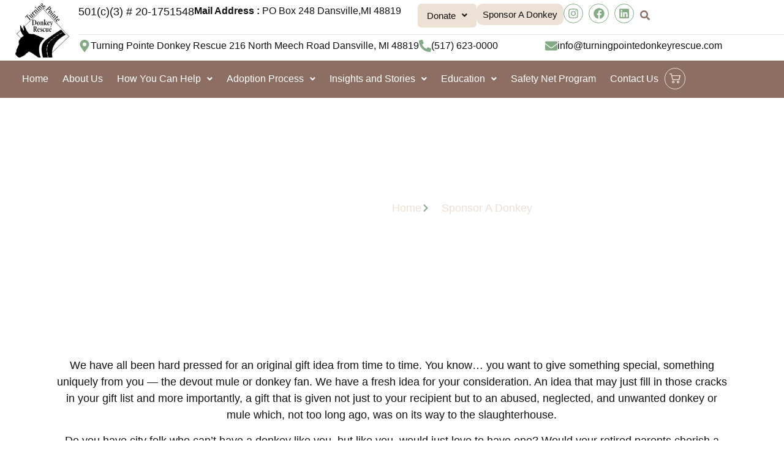

--- FILE ---
content_type: text/html; charset=UTF-8
request_url: https://turningpointedonkeyrescue.org/sponsor-a-donkey/
body_size: 44470
content:
<!doctype html>
<html lang="en-US">
<head>
	<meta charset="UTF-8">
	<meta name="viewport" content="width=device-width, initial-scale=1">
	<link rel="profile" href="https://gmpg.org/xfn/11">
	<title>Sponsor A Donkey &#8211; Turning Pointe Donkey Rescue</title>
<link data-rocket-prefetch href="https://www.paypal.com" rel="dns-prefetch">
<link data-rocket-prefetch href="https://fonts.googleapis.com" rel="dns-prefetch">
<link data-rocket-prefetch href="https://www.googletagmanager.com" rel="dns-prefetch">
<link data-rocket-prefetch href="https://googleads.g.doubleclick.net" rel="dns-prefetch">
<link data-rocket-prefetch href="https://assets.braintreegateway.com" rel="dns-prefetch">
<link data-rocket-preload as="style" href="https://fonts.googleapis.com/css2?family=Inter%3Awght%40400%3B500%3B600%3B700&#038;ver=6.9&#038;display=swap" rel="preload">
<link href="https://fonts.googleapis.com/css2?family=Inter%3Awght%40400%3B500%3B600%3B700&#038;ver=6.9&#038;display=swap" media="print" onload="this.media=&#039;all&#039;" rel="stylesheet">
<noscript><link rel="stylesheet" href="https://fonts.googleapis.com/css2?family=Inter%3Awght%40400%3B500%3B600%3B700&#038;ver=6.9&#038;display=swap"></noscript>
<meta name='robots' content='max-image-preview:large' />
<!-- Google tag (gtag.js) consent mode dataLayer added by Site Kit -->
<script id="google_gtagjs-js-consent-mode-data-layer">
window.dataLayer = window.dataLayer || [];function gtag(){dataLayer.push(arguments);}
gtag('consent', 'default', {"ad_personalization":"denied","ad_storage":"denied","ad_user_data":"denied","analytics_storage":"denied","functionality_storage":"denied","security_storage":"denied","personalization_storage":"denied","region":["AT","BE","BG","CH","CY","CZ","DE","DK","EE","ES","FI","FR","GB","GR","HR","HU","IE","IS","IT","LI","LT","LU","LV","MT","NL","NO","PL","PT","RO","SE","SI","SK"],"wait_for_update":500});
window._googlesitekitConsentCategoryMap = {"statistics":["analytics_storage"],"marketing":["ad_storage","ad_user_data","ad_personalization"],"functional":["functionality_storage","security_storage"],"preferences":["personalization_storage"]};
window._googlesitekitConsents = {"ad_personalization":"denied","ad_storage":"denied","ad_user_data":"denied","analytics_storage":"denied","functionality_storage":"denied","security_storage":"denied","personalization_storage":"denied","region":["AT","BE","BG","CH","CY","CZ","DE","DK","EE","ES","FI","FR","GB","GR","HR","HU","IE","IS","IT","LI","LT","LU","LV","MT","NL","NO","PL","PT","RO","SE","SI","SK"],"wait_for_update":500};
</script>
<!-- End Google tag (gtag.js) consent mode dataLayer added by Site Kit -->
<link rel='dns-prefetch' href='//www.googletagmanager.com' />
<link rel='dns-prefetch' href='//fonts.googleapis.com' />
<link href='https://fonts.gstatic.com' crossorigin rel='preconnect' />
<link rel="alternate" type="application/rss+xml" title="Turning Pointe Donkey Rescue &raquo; Feed" href="https://turningpointedonkeyrescue.org/feed/" />
<link rel="alternate" type="application/rss+xml" title="Turning Pointe Donkey Rescue &raquo; Comments Feed" href="https://turningpointedonkeyrescue.org/comments/feed/" />
<link rel="alternate" title="oEmbed (JSON)" type="application/json+oembed" href="https://turningpointedonkeyrescue.org/wp-json/oembed/1.0/embed?url=https%3A%2F%2Fturningpointedonkeyrescue.org%2Fsponsor-a-donkey%2F" />
<link rel="alternate" title="oEmbed (XML)" type="text/xml+oembed" href="https://turningpointedonkeyrescue.org/wp-json/oembed/1.0/embed?url=https%3A%2F%2Fturningpointedonkeyrescue.org%2Fsponsor-a-donkey%2F&#038;format=xml" />
<style id='wp-img-auto-sizes-contain-inline-css'>
img:is([sizes=auto i],[sizes^="auto," i]){contain-intrinsic-size:3000px 1500px}
/*# sourceURL=wp-img-auto-sizes-contain-inline-css */
</style>

<link data-minify="1" rel='stylesheet' id='hfe-widgets-style-css' href='https://turningpointedonkeyrescue.org/wp-content/cache/min/1/wp-content/plugins/header-footer-elementor/inc/widgets-css/frontend.css?ver=1768841834' media='all' />
<link data-minify="1" rel='stylesheet' id='hfe-woo-product-grid-css' href='https://turningpointedonkeyrescue.org/wp-content/cache/min/1/wp-content/plugins/header-footer-elementor/inc/widgets-css/woo-products.css?ver=1768841834' media='all' />
<link data-minify="1" rel='stylesheet' id='jkit-elements-main-css' href='https://turningpointedonkeyrescue.org/wp-content/cache/min/1/wp-content/plugins/jeg-elementor-kit/assets/css/elements/main.css?ver=1768841834' media='all' />
<style id='wp-emoji-styles-inline-css'>

	img.wp-smiley, img.emoji {
		display: inline !important;
		border: none !important;
		box-shadow: none !important;
		height: 1em !important;
		width: 1em !important;
		margin: 0 0.07em !important;
		vertical-align: -0.1em !important;
		background: none !important;
		padding: 0 !important;
	}
/*# sourceURL=wp-emoji-styles-inline-css */
</style>
<style id='givewp-campaign-comments-block-style-inline-css'>
.givewp-campaign-comment-block-card{display:flex;gap:var(--givewp-spacing-3);padding:var(--givewp-spacing-4) 0}.givewp-campaign-comment-block-card__avatar{align-items:center;border-radius:50%;display:flex;height:40px;justify-content:center;width:40px}.givewp-campaign-comment-block-card__avatar img{align-items:center;border-radius:50%;display:flex;height:auto;justify-content:center;min-width:40px;width:100%}.givewp-campaign-comment-block-card__donor-name{color:var(--givewp-neutral-700);font-size:1rem;font-weight:600;line-height:1.5;margin:0;text-align:left}.givewp-campaign-comment-block-card__details{align-items:center;color:var(--givewp-neutral-400);display:flex;font-size:.875rem;font-weight:500;gap:var(--givewp-spacing-2);height:auto;line-height:1.43;margin:2px 0 var(--givewp-spacing-3) 0;text-align:left}.givewp-campaign-comment-block-card__comment{color:var(--givewp-neutral-700);font-size:1rem;line-height:1.5;margin:0;text-align:left}.givewp-campaign-comment-block-card__read-more{background:none;border:none;color:var(--givewp-blue-500);cursor:pointer;font-size:.875rem;line-height:1.43;outline:none;padding:0}
.givewp-campaign-comments-block-empty-state{align-items:center;background-color:var(--givewp-shades-white);border:1px solid var(--givewp-neutral-50);border-radius:.5rem;display:flex;flex-direction:column;justify-content:center;padding:var(--givewp-spacing-6)}.givewp-campaign-comments-block-empty-state__details{align-items:center;display:flex;flex-direction:column;gap:var(--givewp-spacing-1);justify-content:center;margin:.875rem 0}.givewp-campaign-comments-block-empty-state__title{color:var(--givewp-neutral-700);font-size:1rem;font-weight:500;margin:0}.givewp-campaign-comments-block-empty-state__description{color:var(--givewp-neutral-700);font-size:.875rem;line-height:1.43;margin:0}
.givewp-campaign-comment-block{background-color:var(--givewp-shades-white);display:flex;flex-direction:column;gap:var(--givewp-spacing-2);padding:var(--givewp-spacing-6) 0}.givewp-campaign-comment-block__title{color:var(--givewp-neutral-900);font-size:18px;font-weight:600;line-height:1.56;margin:0;text-align:left}.givewp-campaign-comment-block__cta{align-items:center;background-color:var(--givewp-neutral-50);border-radius:4px;color:var(--giewp-neutral-500);display:flex;font-size:14px;font-weight:600;gap:8px;height:36px;line-height:1.43;margin:0;padding:var(--givewp-spacing-2) var(--givewp-spacing-4);text-align:left}

/*# sourceURL=https://turningpointedonkeyrescue.org/wp-content/plugins/give/build/campaignCommentsBlockApp.css */
</style>
<style id='givewp-campaign-cover-block-style-inline-css'>
.givewp-campaign-selector{border:1px solid #e5e7eb;border-radius:5px;box-shadow:0 2px 4px 0 rgba(0,0,0,.05);display:flex;flex-direction:column;gap:20px;padding:40px 24px}.givewp-campaign-selector__label{padding-bottom:16px}.givewp-campaign-selector__select input[type=text]:focus{border-color:transparent;box-shadow:0 0 0 1px transparent;outline:2px solid transparent}.givewp-campaign-selector__logo{align-self:center}.givewp-campaign-selector__open{background:#2271b1;border:none;border-radius:5px;color:#fff;cursor:pointer;padding:.5rem 1rem}.givewp-campaign-selector__submit{background-color:#27ae60;border:0;border-radius:5px;color:#fff;font-weight:700;outline:none;padding:1rem;text-align:center;transition:.2s;width:100%}.givewp-campaign-selector__submit:disabled{background-color:#f3f4f6;color:#9ca0af}.givewp-campaign-selector__submit:hover:not(:disabled){cursor:pointer;filter:brightness(1.2)}
.givewp-campaign-cover-block__button{align-items:center;border:1px solid #2271b1;border-radius:2px;color:#2271b1;display:flex;justify-content:center;margin-bottom:.5rem;min-height:32px;width:100%}.givewp-campaign-cover-block__image{border-radius:2px;display:flex;flex-grow:1;margin-bottom:.5rem;max-height:4.44rem;-o-object-fit:cover;object-fit:cover;width:100%}.givewp-campaign-cover-block__help-text{color:#4b5563;font-size:.75rem;font-stretch:normal;font-style:normal;font-weight:400;letter-spacing:normal;line-height:1.4;text-align:left}.givewp-campaign-cover-block__edit-campaign-link{align-items:center;display:inline-flex;font-size:.75rem;font-stretch:normal;font-style:normal;font-weight:400;gap:.125rem;line-height:1.4}.givewp-campaign-cover-block__edit-campaign-link svg{fill:currentColor;height:1.25rem;width:1.25rem}.givewp-campaign-cover-block-preview__image{align-items:center;display:flex;height:100%;justify-content:center;width:100%}

/*# sourceURL=https://turningpointedonkeyrescue.org/wp-content/plugins/give/build/campaignCoverBlock.css */
</style>
<style id='givewp-campaign-donations-style-inline-css'>
.givewp-campaign-donations-block{padding:1.5rem 0}.givewp-campaign-donations-block *{font-family:Inter,sans-serif}.givewp-campaign-donations-block .givewp-campaign-donations-block__header{align-items:center;display:flex;justify-content:space-between;margin-bottom:.5rem}.givewp-campaign-donations-block .givewp-campaign-donations-block__title{color:var(--givewp-neutral-900);font-size:1.125rem;font-weight:600;line-height:1.56;margin:0}.givewp-campaign-donations-block .givewp-campaign-donations-block__donations{display:grid;gap:.5rem;margin:0;padding:0}.givewp-campaign-donations-block .givewp-campaign-donations-block__donation,.givewp-campaign-donations-block .givewp-campaign-donations-block__empty-state{background-color:var(--givewp-shades-white);border:1px solid var(--givewp-neutral-50);border-radius:.5rem;display:flex;padding:1rem}.givewp-campaign-donations-block .givewp-campaign-donations-block__donation{align-items:center;gap:.75rem}.givewp-campaign-donations-block .givewp-campaign-donations-block__donation-icon{align-items:center;display:flex}.givewp-campaign-donations-block .givewp-campaign-donations-block__donation-icon img{border-radius:100%;height:2.5rem;-o-object-fit:cover;object-fit:cover;width:2.5rem}.givewp-campaign-donations-block .givewp-campaign-donations-block__donation-info{display:flex;flex-direction:column;justify-content:center;row-gap:.25rem}.givewp-campaign-donations-block .givewp-campaign-donations-block__donation-description{color:var(--givewp-neutral-500);font-size:1rem;font-weight:500;line-height:1.5;margin:0}.givewp-campaign-donations-block .givewp-campaign-donations-block__donation-description strong{color:var(--givewp-neutral-700);font-weight:600}.givewp-campaign-donations-block .givewp-campaign-donations-block__donation-date{align-items:center;color:var(--givewp-neutral-400);display:flex;font-size:.875rem;font-weight:500;line-height:1.43}.givewp-campaign-donations-block .givewp-campaign-donations-block__donation-ribbon{align-items:center;border-radius:100%;color:#1f2937;display:flex;height:1.25rem;justify-content:center;margin-left:auto;width:1.25rem}.givewp-campaign-donations-block .givewp-campaign-donations-block__donation-ribbon[data-position="1"]{background-color:gold}.givewp-campaign-donations-block .givewp-campaign-donations-block__donation-ribbon[data-position="2"]{background-color:silver}.givewp-campaign-donations-block .givewp-campaign-donations-block__donation-ribbon[data-position="3"]{background-color:#cd7f32;color:#fffaf2}.givewp-campaign-donations-block .givewp-campaign-donations-block__donation-amount{color:var(--givewp-neutral-700);font-size:1.125rem;font-weight:600;line-height:1.56;margin-left:auto}.givewp-campaign-donations-block .givewp-campaign-donations-block__footer{display:flex;justify-content:center;margin-top:.5rem}.givewp-campaign-donations-block .givewp-campaign-donations-block__donate-button button.givewp-donation-form-modal__open,.givewp-campaign-donations-block .givewp-campaign-donations-block__empty-button button.givewp-donation-form-modal__open,.givewp-campaign-donations-block .givewp-campaign-donations-block__load-more-button{background:none!important;border:1px solid var(--givewp-primary-color);border-radius:.5rem;color:var(--givewp-primary-color)!important;font-size:.875rem;font-weight:600;line-height:1.43;padding:.25rem 1rem!important}.givewp-campaign-donations-block .givewp-campaign-donations-block__donate-button button.givewp-donation-form-modal__open:hover,.givewp-campaign-donations-block .givewp-campaign-donations-block__empty-button button.givewp-donation-form-modal__open:hover,.givewp-campaign-donations-block .givewp-campaign-donations-block__load-more-button:hover{background:var(--givewp-primary-color)!important;color:var(--givewp-shades-white)!important}.givewp-campaign-donations-block .givewp-campaign-donations-block__empty-state{align-items:center;flex-direction:column;padding:1.5rem}.givewp-campaign-donations-block .givewp-campaign-donations-block__empty-description,.givewp-campaign-donations-block .givewp-campaign-donations-block__empty-title{color:var(--givewp-neutral-700);margin:0}.givewp-campaign-donations-block .givewp-campaign-donations-block__empty-title{font-size:1rem;font-weight:500;line-height:1.5}.givewp-campaign-donations-block .givewp-campaign-donations-block__empty-description{font-size:.875rem;line-height:1.43;margin-top:.25rem}.givewp-campaign-donations-block .givewp-campaign-donations-block__empty-icon{color:var(--givewp-secondary-color);margin-bottom:.875rem;order:-1}.givewp-campaign-donations-block .givewp-campaign-donations-block__empty-button{margin-top:.875rem}.givewp-campaign-donations-block .givewp-campaign-donations-block__empty-button button.givewp-donation-form-modal__open{border-radius:.25rem;padding:.5rem 1rem!important}

/*# sourceURL=https://turningpointedonkeyrescue.org/wp-content/plugins/give/build/campaignDonationsBlockApp.css */
</style>
<style id='givewp-campaign-donors-style-inline-css'>
.givewp-campaign-donors-block{padding:1.5rem 0}.givewp-campaign-donors-block *{font-family:Inter,sans-serif}.givewp-campaign-donors-block .givewp-campaign-donors-block__header{align-items:center;display:flex;justify-content:space-between;margin-bottom:.5rem}.givewp-campaign-donors-block .givewp-campaign-donors-block__title{color:var(--givewp-neutral-900);font-size:1.125rem;font-weight:600;line-height:1.56;margin:0}.givewp-campaign-donors-block .givewp-campaign-donors-block__donors{display:grid;gap:.5rem;margin:0;padding:0}.givewp-campaign-donors-block .givewp-campaign-donors-block__donor,.givewp-campaign-donors-block .givewp-campaign-donors-block__empty-state{background-color:var(--givewp-shades-white);border:1px solid var(--givewp-neutral-50);border-radius:.5rem;display:flex;padding:1rem}.givewp-campaign-donors-block .givewp-campaign-donors-block__donor{align-items:center;gap:.75rem}.givewp-campaign-donors-block .givewp-campaign-donors-block__donor-avatar{align-items:center;display:flex}.givewp-campaign-donors-block .givewp-campaign-donors-block__donor-avatar img{border-radius:100%;height:2.5rem;-o-object-fit:cover;object-fit:cover;width:2.5rem}.givewp-campaign-donors-block .givewp-campaign-donors-block__donor-info{align-items:center;display:flex;flex-wrap:wrap;row-gap:.25rem}.givewp-campaign-donors-block .givewp-campaign-donors-block__donor-name{color:var(--givewp-neutral-900);font-size:1rem;font-weight:600;line-height:1.5;margin:0}.givewp-campaign-donors-block .givewp-campaign-donors-block__donor-date{align-items:center;color:var(--givewp-neutral-400);display:flex;font-size:.875rem;font-weight:500;line-height:1.43}.givewp-campaign-donors-block .givewp-campaign-donors-block__donor-date:before{background:var(--givewp-neutral-100);border-radius:100%;content:"";display:block;height:.25rem;margin:0 .5rem;width:.25rem}.givewp-campaign-donors-block .givewp-campaign-donors-block__donor-ribbon{align-items:center;border-radius:100%;color:#1f2937;display:flex;height:1.25rem;justify-content:center;margin-left:.5rem;width:1.25rem}.givewp-campaign-donors-block .givewp-campaign-donors-block__donor-ribbon[data-position="1"]{background-color:gold}.givewp-campaign-donors-block .givewp-campaign-donors-block__donor-ribbon[data-position="2"]{background-color:silver}.givewp-campaign-donors-block .givewp-campaign-donors-block__donor-ribbon[data-position="3"]{background-color:#cd7f32;color:#fffaf2}.givewp-campaign-donors-block .givewp-campaign-donors-block__donor-company{color:var(--givewp-neutral-400);display:flex;flex:0 0 100%;font-size:.875rem;font-weight:500;line-height:1.43}.givewp-campaign-donors-block .givewp-campaign-donors-block__donor-amount{color:var(--givewp-neutral-700);font-size:1.125rem;font-weight:600;line-height:1.56;margin-left:auto}.givewp-campaign-donors-block .givewp-campaign-donors-block__footer{display:flex;justify-content:center;margin-top:.5rem}.givewp-campaign-donors-block .givewp-campaign-donors-block__donate-button button.givewp-donation-form-modal__open,.givewp-campaign-donors-block .givewp-campaign-donors-block__empty-button button.givewp-donation-form-modal__open,.givewp-campaign-donors-block .givewp-campaign-donors-block__load-more-button{background:none!important;border:1px solid var(--givewp-primary-color);border-radius:.5rem;color:var(--givewp-primary-color)!important;font-size:.875rem;font-weight:600;line-height:1.43;padding:.25rem 1rem!important}.givewp-campaign-donors-block .givewp-campaign-donors-block__donate-button button.givewp-donation-form-modal__open:hover,.givewp-campaign-donors-block .givewp-campaign-donors-block__empty-button button.givewp-donation-form-modal__open:hover,.givewp-campaign-donors-block .givewp-campaign-donors-block__load-more-button:hover{background:var(--givewp-primary-color)!important;color:var(--givewp-shades-white)!important}.givewp-campaign-donors-block .givewp-campaign-donors-block__empty-state{align-items:center;flex-direction:column;padding:1.5rem}.givewp-campaign-donors-block .givewp-campaign-donors-block__empty-description,.givewp-campaign-donors-block .givewp-campaign-donors-block__empty-title{color:var(--givewp-neutral-700);margin:0}.givewp-campaign-donors-block .givewp-campaign-donors-block__empty-title{font-size:1rem;font-weight:500;line-height:1.5}.givewp-campaign-donors-block .givewp-campaign-donors-block__empty-description{font-size:.875rem;line-height:1.43;margin-top:.25rem}.givewp-campaign-donors-block .givewp-campaign-donors-block__empty-icon{color:var(--givewp-secondary-color);margin-bottom:.875rem;order:-1}.givewp-campaign-donors-block .givewp-campaign-donors-block__empty-button{margin-top:.875rem}.givewp-campaign-donors-block .givewp-campaign-donors-block__empty-button button.givewp-donation-form-modal__open{border-radius:.25rem;padding:.5rem 1rem!important}

/*# sourceURL=https://turningpointedonkeyrescue.org/wp-content/plugins/give/build/campaignDonorsBlockApp.css */
</style>
<style id='givewp-campaign-form-style-inline-css'>
.givewp-donation-form-modal{outline:none;overflow-y:scroll;padding:1rem;width:100%}.givewp-donation-form-modal[data-entering=true]{animation:modal-fade .3s,modal-zoom .6s}@keyframes modal-fade{0%{opacity:0}to{opacity:1}}@keyframes modal-zoom{0%{transform:scale(.8)}to{transform:scale(1)}}.givewp-donation-form-modal__overlay{align-items:center;background:rgba(0,0,0,.7);display:flex;flex-direction:column;height:var(--visual-viewport-height);justify-content:center;left:0;position:fixed;top:0;width:100vw;z-index:100}.givewp-donation-form-modal__overlay[data-loading=true]{display:none}.givewp-donation-form-modal__overlay[data-entering=true]{animation:modal-fade .3s}.givewp-donation-form-modal__overlay[data-exiting=true]{animation:modal-fade .15s ease-in reverse}.givewp-donation-form-modal__open__spinner{left:50%;line-height:1;position:absolute;top:50%;transform:translate(-50%,-50%);z-index:100}.givewp-donation-form-modal__open{position:relative}.givewp-donation-form-modal__close{background:#e7e8ed;border:1px solid transparent;border-radius:50%;cursor:pointer;display:flex;padding:.75rem;position:fixed;right:25px;top:25px;transition:.2s;width:-moz-fit-content;width:fit-content;z-index:999}.givewp-donation-form-modal__close svg{height:1rem;width:1rem}.givewp-donation-form-modal__close:active,.givewp-donation-form-modal__close:focus,.givewp-donation-form-modal__close:hover{background-color:#caccd7;border:1px solid #caccd7}.admin-bar .givewp-donation-form-modal{margin-top:32px}.admin-bar .givewp-donation-form-modal__close{top:57px}
.givewp-entity-selector{border:1px solid #e5e7eb;border-radius:5px;box-shadow:0 2px 4px 0 rgba(0,0,0,.05);display:flex;flex-direction:column;gap:20px;padding:40px 24px}.givewp-entity-selector__label{padding-bottom:16px}.givewp-entity-selector__select input[type=text]:focus{border-color:transparent;box-shadow:0 0 0 1px transparent;outline:2px solid transparent}.givewp-entity-selector__logo{align-self:center}.givewp-entity-selector__open{background:#2271b1;border:none;border-radius:5px;color:#fff;cursor:pointer;padding:.5rem 1rem}.givewp-entity-selector__submit{background-color:#27ae60;border:0;border-radius:5px;color:#fff;font-weight:700;outline:none;padding:1rem;text-align:center;transition:.2s;width:100%}.givewp-entity-selector__submit:disabled{background-color:#f3f4f6;color:#9ca0af}.givewp-entity-selector__submit:hover:not(:disabled){cursor:pointer;filter:brightness(1.2)}
.givewp-campaign-selector{border:1px solid #e5e7eb;border-radius:5px;box-shadow:0 2px 4px 0 rgba(0,0,0,.05);display:flex;flex-direction:column;gap:20px;padding:40px 24px}.givewp-campaign-selector__label{padding-bottom:16px}.givewp-campaign-selector__select input[type=text]:focus{border-color:transparent;box-shadow:0 0 0 1px transparent;outline:2px solid transparent}.givewp-campaign-selector__logo{align-self:center}.givewp-campaign-selector__open{background:#2271b1;border:none;border-radius:5px;color:#fff;cursor:pointer;padding:.5rem 1rem}.givewp-campaign-selector__submit{background-color:#27ae60;border:0;border-radius:5px;color:#fff;font-weight:700;outline:none;padding:1rem;text-align:center;transition:.2s;width:100%}.givewp-campaign-selector__submit:disabled{background-color:#f3f4f6;color:#9ca0af}.givewp-campaign-selector__submit:hover:not(:disabled){cursor:pointer;filter:brightness(1.2)}
.givewp-donation-form-link,.givewp-donation-form-modal__open{background:var(--givewp-primary-color,#2271b1);border:none;border-radius:5px;color:#fff;cursor:pointer;font-family:-apple-system,BlinkMacSystemFont,Segoe UI,Roboto,Oxygen-Sans,Ubuntu,Cantarell,Helvetica Neue,sans-serif;font-size:1rem;font-weight:500!important;line-height:1.5;padding:.75rem 1.25rem!important;text-decoration:none!important;transition:all .2s ease;width:100%}.givewp-donation-form-link:active,.givewp-donation-form-link:focus,.givewp-donation-form-link:focus-visible,.givewp-donation-form-link:hover,.givewp-donation-form-modal__open:active,.givewp-donation-form-modal__open:focus,.givewp-donation-form-modal__open:focus-visible,.givewp-donation-form-modal__open:hover{background-color:color-mix(in srgb,var(--givewp-primary-color,#2271b1),#000 20%)}.components-input-control__label{width:100%}.wp-block-givewp-campaign-form{position:relative}.wp-block-givewp-campaign-form form[id*=give-form] #give-gateway-radio-list>li input[type=radio]{display:inline-block}.wp-block-givewp-campaign-form iframe{pointer-events:none;width:100%!important}.give-change-donation-form-btn svg{margin-top:3px}.givewp-default-form-toggle{margin-top:var(--givewp-spacing-4)}

/*# sourceURL=https://turningpointedonkeyrescue.org/wp-content/plugins/give/build/campaignFormBlock.css */
</style>
<style id='givewp-campaign-goal-style-inline-css'>
.givewp-campaign-goal{display:flex;flex-direction:column;gap:.5rem;padding-bottom:1rem}.givewp-campaign-goal__container{display:flex;flex-direction:row;justify-content:space-between}.givewp-campaign-goal__container-item{display:flex;flex-direction:column;gap:.2rem}.givewp-campaign-goal__container-item span{color:var(--givewp-neutral-500);font-size:12px;font-weight:600;letter-spacing:.48px;line-height:1.5;text-transform:uppercase}.givewp-campaign-goal__container-item strong{color:var(--givewp-neutral-900);font-size:20px;font-weight:600;line-height:1.6}.givewp-campaign-goal__progress-bar{display:flex}.givewp-campaign-goal__progress-bar-container{background-color:#f2f2f2;border-radius:14px;box-shadow:inset 0 1px 4px 0 rgba(0,0,0,.09);display:flex;flex-grow:1;height:8px}.givewp-campaign-goal__progress-bar-progress{background:var(--givewp-secondary-color,#2d802f);border-radius:14px;box-shadow:inset 0 1px 4px 0 rgba(0,0,0,.09);display:flex;height:8px}

/*# sourceURL=https://turningpointedonkeyrescue.org/wp-content/plugins/give/build/campaignGoalBlockApp.css */
</style>
<style id='givewp-campaign-stats-block-style-inline-css'>
.givewp-campaign-stats-block span{color:var(--givewp-neutral-500);display:block;font-size:12px;font-weight:600;letter-spacing:.48px;line-height:1.5;margin-bottom:2px;text-align:left;text-transform:uppercase}.givewp-campaign-stats-block strong{color:var(--givewp-neutral-900);font-size:20px;font-weight:600;letter-spacing:normal;line-height:1.6}

/*# sourceURL=https://turningpointedonkeyrescue.org/wp-content/plugins/give/build/campaignStatsBlockApp.css */
</style>
<style id='givewp-campaign-donate-button-style-inline-css'>
.givewp-donation-form-link,.givewp-donation-form-modal__open{background:var(--givewp-primary-color,#2271b1);border:none;border-radius:5px;color:#fff;cursor:pointer;font-family:-apple-system,BlinkMacSystemFont,Segoe UI,Roboto,Oxygen-Sans,Ubuntu,Cantarell,Helvetica Neue,sans-serif;font-size:1rem;font-weight:500!important;line-height:1.5;padding:.75rem 1.25rem!important;text-decoration:none!important;transition:all .2s ease;width:100%}.givewp-donation-form-link:active,.givewp-donation-form-link:focus,.givewp-donation-form-link:focus-visible,.givewp-donation-form-link:hover,.givewp-donation-form-modal__open:active,.givewp-donation-form-modal__open:focus,.givewp-donation-form-modal__open:focus-visible,.givewp-donation-form-modal__open:hover{background-color:color-mix(in srgb,var(--givewp-primary-color,#2271b1),#000 20%)}.give-change-donation-form-btn svg{margin-top:3px}.givewp-default-form-toggle{margin-top:var(--givewp-spacing-4)}

/*# sourceURL=https://turningpointedonkeyrescue.org/wp-content/plugins/give/build/campaignDonateButtonBlockApp.css */
</style>
<style id='global-styles-inline-css'>
:root{--wp--preset--aspect-ratio--square: 1;--wp--preset--aspect-ratio--4-3: 4/3;--wp--preset--aspect-ratio--3-4: 3/4;--wp--preset--aspect-ratio--3-2: 3/2;--wp--preset--aspect-ratio--2-3: 2/3;--wp--preset--aspect-ratio--16-9: 16/9;--wp--preset--aspect-ratio--9-16: 9/16;--wp--preset--color--black: #000000;--wp--preset--color--cyan-bluish-gray: #abb8c3;--wp--preset--color--white: #ffffff;--wp--preset--color--pale-pink: #f78da7;--wp--preset--color--vivid-red: #cf2e2e;--wp--preset--color--luminous-vivid-orange: #ff6900;--wp--preset--color--luminous-vivid-amber: #fcb900;--wp--preset--color--light-green-cyan: #7bdcb5;--wp--preset--color--vivid-green-cyan: #00d084;--wp--preset--color--pale-cyan-blue: #8ed1fc;--wp--preset--color--vivid-cyan-blue: #0693e3;--wp--preset--color--vivid-purple: #9b51e0;--wp--preset--gradient--vivid-cyan-blue-to-vivid-purple: linear-gradient(135deg,rgb(6,147,227) 0%,rgb(155,81,224) 100%);--wp--preset--gradient--light-green-cyan-to-vivid-green-cyan: linear-gradient(135deg,rgb(122,220,180) 0%,rgb(0,208,130) 100%);--wp--preset--gradient--luminous-vivid-amber-to-luminous-vivid-orange: linear-gradient(135deg,rgb(252,185,0) 0%,rgb(255,105,0) 100%);--wp--preset--gradient--luminous-vivid-orange-to-vivid-red: linear-gradient(135deg,rgb(255,105,0) 0%,rgb(207,46,46) 100%);--wp--preset--gradient--very-light-gray-to-cyan-bluish-gray: linear-gradient(135deg,rgb(238,238,238) 0%,rgb(169,184,195) 100%);--wp--preset--gradient--cool-to-warm-spectrum: linear-gradient(135deg,rgb(74,234,220) 0%,rgb(151,120,209) 20%,rgb(207,42,186) 40%,rgb(238,44,130) 60%,rgb(251,105,98) 80%,rgb(254,248,76) 100%);--wp--preset--gradient--blush-light-purple: linear-gradient(135deg,rgb(255,206,236) 0%,rgb(152,150,240) 100%);--wp--preset--gradient--blush-bordeaux: linear-gradient(135deg,rgb(254,205,165) 0%,rgb(254,45,45) 50%,rgb(107,0,62) 100%);--wp--preset--gradient--luminous-dusk: linear-gradient(135deg,rgb(255,203,112) 0%,rgb(199,81,192) 50%,rgb(65,88,208) 100%);--wp--preset--gradient--pale-ocean: linear-gradient(135deg,rgb(255,245,203) 0%,rgb(182,227,212) 50%,rgb(51,167,181) 100%);--wp--preset--gradient--electric-grass: linear-gradient(135deg,rgb(202,248,128) 0%,rgb(113,206,126) 100%);--wp--preset--gradient--midnight: linear-gradient(135deg,rgb(2,3,129) 0%,rgb(40,116,252) 100%);--wp--preset--font-size--small: 13px;--wp--preset--font-size--medium: 20px;--wp--preset--font-size--large: 36px;--wp--preset--font-size--x-large: 42px;--wp--preset--font-family--inter: "Inter", sans-serif;--wp--preset--font-family--cardo: Cardo;--wp--preset--spacing--20: 0.44rem;--wp--preset--spacing--30: 0.67rem;--wp--preset--spacing--40: 1rem;--wp--preset--spacing--50: 1.5rem;--wp--preset--spacing--60: 2.25rem;--wp--preset--spacing--70: 3.38rem;--wp--preset--spacing--80: 5.06rem;--wp--preset--shadow--natural: 6px 6px 9px rgba(0, 0, 0, 0.2);--wp--preset--shadow--deep: 12px 12px 50px rgba(0, 0, 0, 0.4);--wp--preset--shadow--sharp: 6px 6px 0px rgba(0, 0, 0, 0.2);--wp--preset--shadow--outlined: 6px 6px 0px -3px rgb(255, 255, 255), 6px 6px rgb(0, 0, 0);--wp--preset--shadow--crisp: 6px 6px 0px rgb(0, 0, 0);}:root { --wp--style--global--content-size: 800px;--wp--style--global--wide-size: 1200px; }:where(body) { margin: 0; }.wp-site-blocks > .alignleft { float: left; margin-right: 2em; }.wp-site-blocks > .alignright { float: right; margin-left: 2em; }.wp-site-blocks > .aligncenter { justify-content: center; margin-left: auto; margin-right: auto; }:where(.wp-site-blocks) > * { margin-block-start: 24px; margin-block-end: 0; }:where(.wp-site-blocks) > :first-child { margin-block-start: 0; }:where(.wp-site-blocks) > :last-child { margin-block-end: 0; }:root { --wp--style--block-gap: 24px; }:root :where(.is-layout-flow) > :first-child{margin-block-start: 0;}:root :where(.is-layout-flow) > :last-child{margin-block-end: 0;}:root :where(.is-layout-flow) > *{margin-block-start: 24px;margin-block-end: 0;}:root :where(.is-layout-constrained) > :first-child{margin-block-start: 0;}:root :where(.is-layout-constrained) > :last-child{margin-block-end: 0;}:root :where(.is-layout-constrained) > *{margin-block-start: 24px;margin-block-end: 0;}:root :where(.is-layout-flex){gap: 24px;}:root :where(.is-layout-grid){gap: 24px;}.is-layout-flow > .alignleft{float: left;margin-inline-start: 0;margin-inline-end: 2em;}.is-layout-flow > .alignright{float: right;margin-inline-start: 2em;margin-inline-end: 0;}.is-layout-flow > .aligncenter{margin-left: auto !important;margin-right: auto !important;}.is-layout-constrained > .alignleft{float: left;margin-inline-start: 0;margin-inline-end: 2em;}.is-layout-constrained > .alignright{float: right;margin-inline-start: 2em;margin-inline-end: 0;}.is-layout-constrained > .aligncenter{margin-left: auto !important;margin-right: auto !important;}.is-layout-constrained > :where(:not(.alignleft):not(.alignright):not(.alignfull)){max-width: var(--wp--style--global--content-size);margin-left: auto !important;margin-right: auto !important;}.is-layout-constrained > .alignwide{max-width: var(--wp--style--global--wide-size);}body .is-layout-flex{display: flex;}.is-layout-flex{flex-wrap: wrap;align-items: center;}.is-layout-flex > :is(*, div){margin: 0;}body .is-layout-grid{display: grid;}.is-layout-grid > :is(*, div){margin: 0;}body{padding-top: 0px;padding-right: 0px;padding-bottom: 0px;padding-left: 0px;}a:where(:not(.wp-element-button)){text-decoration: underline;}:root :where(.wp-element-button, .wp-block-button__link){background-color: #32373c;border-width: 0;color: #fff;font-family: inherit;font-size: inherit;font-style: inherit;font-weight: inherit;letter-spacing: inherit;line-height: inherit;padding-top: calc(0.667em + 2px);padding-right: calc(1.333em + 2px);padding-bottom: calc(0.667em + 2px);padding-left: calc(1.333em + 2px);text-decoration: none;text-transform: inherit;}.has-black-color{color: var(--wp--preset--color--black) !important;}.has-cyan-bluish-gray-color{color: var(--wp--preset--color--cyan-bluish-gray) !important;}.has-white-color{color: var(--wp--preset--color--white) !important;}.has-pale-pink-color{color: var(--wp--preset--color--pale-pink) !important;}.has-vivid-red-color{color: var(--wp--preset--color--vivid-red) !important;}.has-luminous-vivid-orange-color{color: var(--wp--preset--color--luminous-vivid-orange) !important;}.has-luminous-vivid-amber-color{color: var(--wp--preset--color--luminous-vivid-amber) !important;}.has-light-green-cyan-color{color: var(--wp--preset--color--light-green-cyan) !important;}.has-vivid-green-cyan-color{color: var(--wp--preset--color--vivid-green-cyan) !important;}.has-pale-cyan-blue-color{color: var(--wp--preset--color--pale-cyan-blue) !important;}.has-vivid-cyan-blue-color{color: var(--wp--preset--color--vivid-cyan-blue) !important;}.has-vivid-purple-color{color: var(--wp--preset--color--vivid-purple) !important;}.has-black-background-color{background-color: var(--wp--preset--color--black) !important;}.has-cyan-bluish-gray-background-color{background-color: var(--wp--preset--color--cyan-bluish-gray) !important;}.has-white-background-color{background-color: var(--wp--preset--color--white) !important;}.has-pale-pink-background-color{background-color: var(--wp--preset--color--pale-pink) !important;}.has-vivid-red-background-color{background-color: var(--wp--preset--color--vivid-red) !important;}.has-luminous-vivid-orange-background-color{background-color: var(--wp--preset--color--luminous-vivid-orange) !important;}.has-luminous-vivid-amber-background-color{background-color: var(--wp--preset--color--luminous-vivid-amber) !important;}.has-light-green-cyan-background-color{background-color: var(--wp--preset--color--light-green-cyan) !important;}.has-vivid-green-cyan-background-color{background-color: var(--wp--preset--color--vivid-green-cyan) !important;}.has-pale-cyan-blue-background-color{background-color: var(--wp--preset--color--pale-cyan-blue) !important;}.has-vivid-cyan-blue-background-color{background-color: var(--wp--preset--color--vivid-cyan-blue) !important;}.has-vivid-purple-background-color{background-color: var(--wp--preset--color--vivid-purple) !important;}.has-black-border-color{border-color: var(--wp--preset--color--black) !important;}.has-cyan-bluish-gray-border-color{border-color: var(--wp--preset--color--cyan-bluish-gray) !important;}.has-white-border-color{border-color: var(--wp--preset--color--white) !important;}.has-pale-pink-border-color{border-color: var(--wp--preset--color--pale-pink) !important;}.has-vivid-red-border-color{border-color: var(--wp--preset--color--vivid-red) !important;}.has-luminous-vivid-orange-border-color{border-color: var(--wp--preset--color--luminous-vivid-orange) !important;}.has-luminous-vivid-amber-border-color{border-color: var(--wp--preset--color--luminous-vivid-amber) !important;}.has-light-green-cyan-border-color{border-color: var(--wp--preset--color--light-green-cyan) !important;}.has-vivid-green-cyan-border-color{border-color: var(--wp--preset--color--vivid-green-cyan) !important;}.has-pale-cyan-blue-border-color{border-color: var(--wp--preset--color--pale-cyan-blue) !important;}.has-vivid-cyan-blue-border-color{border-color: var(--wp--preset--color--vivid-cyan-blue) !important;}.has-vivid-purple-border-color{border-color: var(--wp--preset--color--vivid-purple) !important;}.has-vivid-cyan-blue-to-vivid-purple-gradient-background{background: var(--wp--preset--gradient--vivid-cyan-blue-to-vivid-purple) !important;}.has-light-green-cyan-to-vivid-green-cyan-gradient-background{background: var(--wp--preset--gradient--light-green-cyan-to-vivid-green-cyan) !important;}.has-luminous-vivid-amber-to-luminous-vivid-orange-gradient-background{background: var(--wp--preset--gradient--luminous-vivid-amber-to-luminous-vivid-orange) !important;}.has-luminous-vivid-orange-to-vivid-red-gradient-background{background: var(--wp--preset--gradient--luminous-vivid-orange-to-vivid-red) !important;}.has-very-light-gray-to-cyan-bluish-gray-gradient-background{background: var(--wp--preset--gradient--very-light-gray-to-cyan-bluish-gray) !important;}.has-cool-to-warm-spectrum-gradient-background{background: var(--wp--preset--gradient--cool-to-warm-spectrum) !important;}.has-blush-light-purple-gradient-background{background: var(--wp--preset--gradient--blush-light-purple) !important;}.has-blush-bordeaux-gradient-background{background: var(--wp--preset--gradient--blush-bordeaux) !important;}.has-luminous-dusk-gradient-background{background: var(--wp--preset--gradient--luminous-dusk) !important;}.has-pale-ocean-gradient-background{background: var(--wp--preset--gradient--pale-ocean) !important;}.has-electric-grass-gradient-background{background: var(--wp--preset--gradient--electric-grass) !important;}.has-midnight-gradient-background{background: var(--wp--preset--gradient--midnight) !important;}.has-small-font-size{font-size: var(--wp--preset--font-size--small) !important;}.has-medium-font-size{font-size: var(--wp--preset--font-size--medium) !important;}.has-large-font-size{font-size: var(--wp--preset--font-size--large) !important;}.has-x-large-font-size{font-size: var(--wp--preset--font-size--x-large) !important;}.has-inter-font-family{font-family: var(--wp--preset--font-family--inter) !important;}.has-cardo-font-family{font-family: var(--wp--preset--font-family--cardo) !important;}
:root :where(.wp-block-pullquote){font-size: 1.5em;line-height: 1.6;}
/*# sourceURL=global-styles-inline-css */
</style>
<link rel='stylesheet' id='nbcpf-intlTelInput-style-css' href='https://turningpointedonkeyrescue.org/wp-content/plugins/country-phone-field-contact-form-7/assets/css/intlTelInput.min.css?ver=60dca2cfc411b3d1d3f2c6ae7e996821' media='all' />
<link rel='stylesheet' id='nbcpf-countryFlag-style-css' href='https://turningpointedonkeyrescue.org/wp-content/plugins/country-phone-field-contact-form-7/assets/css/countrySelect.min.css?ver=60dca2cfc411b3d1d3f2c6ae7e996821' media='all' />
<link data-minify="1" rel='stylesheet' id='gmdpcf-jquery-ui-css' href='https://turningpointedonkeyrescue.org/wp-content/cache/min/1/wp-content/plugins/date-picker-for-contact-form-7/assents/jquery-ui-themes/themes/base/jquery-ui.css?ver=1768841834' media='all' />
<link data-minify="1" rel='stylesheet' id='gmdpcf-jquery-ui-theme-css' href='https://turningpointedonkeyrescue.org/wp-content/cache/min/1/wp-content/plugins/date-picker-for-contact-form-7/assents/jquery-ui-themes/themes/base/theme.css?ver=1768841834' media='all' />
<link data-minify="1" rel='stylesheet' id='gmdpcf-stylee-css' href='https://turningpointedonkeyrescue.org/wp-content/cache/min/1/wp-content/plugins/date-picker-for-contact-form-7/assents/css/style.css?ver=1768841834' media='all' />
<link data-minify="1" rel='stylesheet' id='wpa-css-css' href='https://turningpointedonkeyrescue.org/wp-content/cache/min/1/wp-content/plugins/honeypot/includes/css/wpa.css?ver=1768841834' media='all' />
<link data-minify="1" rel='stylesheet' id='woocommerce-layout-css' href='https://turningpointedonkeyrescue.org/wp-content/cache/min/1/wp-content/plugins/woocommerce/assets/css/woocommerce-layout.css?ver=1768841834' media='all' />
<link data-minify="1" rel='stylesheet' id='woocommerce-smallscreen-css' href='https://turningpointedonkeyrescue.org/wp-content/cache/min/1/wp-content/plugins/woocommerce/assets/css/woocommerce-smallscreen.css?ver=1768841834' media='only screen and (max-width: 768px)' />
<link data-minify="1" rel='stylesheet' id='woocommerce-general-css' href='https://turningpointedonkeyrescue.org/wp-content/cache/min/1/wp-content/plugins/woocommerce/assets/css/woocommerce.css?ver=1768841834' media='all' />
<style id='woocommerce-inline-inline-css'>
.woocommerce form .form-row .required { visibility: visible; }
/*# sourceURL=woocommerce-inline-inline-css */
</style>
<link data-minify="1" rel='stylesheet' id='give-styles-css' href='https://turningpointedonkeyrescue.org/wp-content/cache/min/1/wp-content/plugins/give/build/assets/dist/css/give.css?ver=1768841834' media='all' />
<link data-minify="1" rel='stylesheet' id='give-donation-summary-style-frontend-css' href='https://turningpointedonkeyrescue.org/wp-content/cache/min/1/wp-content/plugins/give/build/assets/dist/css/give-donation-summary.css?ver=1768841834' media='all' />
<link data-minify="1" rel='stylesheet' id='givewp-design-system-foundation-css' href='https://turningpointedonkeyrescue.org/wp-content/cache/min/1/wp-content/plugins/give/build/assets/dist/css/design-system/foundation.css?ver=1768841834' media='all' />
<link rel='stylesheet' id='give-fee-recovery-css' href='https://turningpointedonkeyrescue.org/wp-content/plugins/give-fee-recovery/assets/css/give-fee-recovery-frontend.min.css?ver=2.3.6' media='all' />
<link data-minify="1" rel='stylesheet' id='give_ffm_frontend_styles-css' href='https://turningpointedonkeyrescue.org/wp-content/cache/min/1/wp-content/plugins/give-form-field-manager/assets/dist/css/give-ffm-frontend.css?ver=1768841834' media='all' />
<link data-minify="1" rel='stylesheet' id='give_ffm_datepicker_styles-css' href='https://turningpointedonkeyrescue.org/wp-content/cache/min/1/wp-content/plugins/give-form-field-manager/assets/dist/css/give-ffm-datepicker.css?ver=1768841834' media='all' />
<link rel='stylesheet' id='give-tributes-css' href='https://turningpointedonkeyrescue.org/wp-content/plugins/give-tributes/assets/css/give-tributes-public.min.css?ver=2.3.0' media='all' />
<link data-minify="1" rel='stylesheet' id='hfe-style-css' href='https://turningpointedonkeyrescue.org/wp-content/cache/min/1/wp-content/plugins/header-footer-elementor/assets/css/header-footer-elementor.css?ver=1768841834' media='all' />
<link rel='stylesheet' id='elementor-frontend-css' href='https://turningpointedonkeyrescue.org/wp-content/uploads/elementor/css/custom-frontend.min.css?ver=1768841825' media='all' />
<link rel='stylesheet' id='elementor-post-12482-css' href='https://turningpointedonkeyrescue.org/wp-content/uploads/elementor/css/post-12482.css?ver=1768841826' media='all' />
<link rel='stylesheet' id='widget-heading-css' href='https://turningpointedonkeyrescue.org/wp-content/plugins/elementor/assets/css/widget-heading.min.css?ver=3.34.1' media='all' />
<link rel='stylesheet' id='widget-icon-list-css' href='https://turningpointedonkeyrescue.org/wp-content/uploads/elementor/css/custom-widget-icon-list.min.css?ver=1768841825' media='all' />
<link rel='stylesheet' id='widget-divider-css' href='https://turningpointedonkeyrescue.org/wp-content/plugins/elementor/assets/css/widget-divider.min.css?ver=3.34.1' media='all' />
<link rel='stylesheet' id='elementor-post-12641-css' href='https://turningpointedonkeyrescue.org/wp-content/uploads/elementor/css/post-12641.css?ver=1768841940' media='all' />
<link rel='stylesheet' id='give_recurring_css-css' href='https://turningpointedonkeyrescue.org/wp-content/plugins/give-recurring/assets/css/give-recurring.min.css?ver=2.16.0' media='all' />
<link data-minify="1" rel='stylesheet' id='hello-elementor-css' href='https://turningpointedonkeyrescue.org/wp-content/cache/min/1/wp-content/themes/hello-elementor/assets/css/reset.css?ver=1768841834' media='all' />
<link data-minify="1" rel='stylesheet' id='hello-elementor-theme-style-css' href='https://turningpointedonkeyrescue.org/wp-content/cache/min/1/wp-content/themes/hello-elementor/assets/css/theme.css?ver=1768841834' media='all' />
<link data-minify="1" rel='stylesheet' id='hello-elementor-header-footer-css' href='https://turningpointedonkeyrescue.org/wp-content/cache/min/1/wp-content/themes/hello-elementor/assets/css/header-footer.css?ver=1768841834' media='all' />
<link rel='stylesheet' id='widget-image-css' href='https://turningpointedonkeyrescue.org/wp-content/plugins/elementor/assets/css/widget-image.min.css?ver=3.34.1' media='all' />
<link rel='stylesheet' id='e-animation-grow-css' href='https://turningpointedonkeyrescue.org/wp-content/plugins/elementor/assets/lib/animations/styles/e-animation-grow.min.css?ver=3.34.1' media='all' />
<link rel='stylesheet' id='widget-social-icons-css' href='https://turningpointedonkeyrescue.org/wp-content/plugins/elementor/assets/css/widget-social-icons.min.css?ver=3.34.1' media='all' />
<link rel='stylesheet' id='e-apple-webkit-css' href='https://turningpointedonkeyrescue.org/wp-content/uploads/elementor/css/custom-apple-webkit.min.css?ver=1768841825' media='all' />
<link rel='stylesheet' id='widget-icon-box-css' href='https://turningpointedonkeyrescue.org/wp-content/uploads/elementor/css/custom-widget-icon-box.min.css?ver=1768841825' media='all' />
<link rel='stylesheet' id='elementor-post-12493-css' href='https://turningpointedonkeyrescue.org/wp-content/uploads/elementor/css/post-12493.css?ver=1768841831' media='all' />
<link rel='stylesheet' id='elementor-post-12496-css' href='https://turningpointedonkeyrescue.org/wp-content/uploads/elementor/css/post-12496.css?ver=1768841832' media='all' />
<link rel='stylesheet' id='elementor-post-12739-css' href='https://turningpointedonkeyrescue.org/wp-content/uploads/elementor/css/post-12739.css?ver=1768841832' media='all' />
<link data-minify="1" rel='stylesheet' id='uacf7-frontend-style-css' href='https://turningpointedonkeyrescue.org/wp-content/cache/min/1/wp-content/plugins/ultimate-addons-for-contact-form-7/assets/css/uacf7-frontend.css?ver=1768841834' media='all' />
<link data-minify="1" rel='stylesheet' id='uacf7-form-style-css' href='https://turningpointedonkeyrescue.org/wp-content/cache/min/1/wp-content/plugins/ultimate-addons-for-contact-form-7/assets/css/form-style.css?ver=1768841834' media='all' />
<link data-minify="1" rel='stylesheet' id='uacf7-column-css' href='https://turningpointedonkeyrescue.org/wp-content/cache/min/1/wp-content/plugins/ultimate-addons-for-contact-form-7/addons/column/grid/columns.css?ver=1768841834' media='all' />
<link data-minify="1" rel='stylesheet' id='hfe-elementor-icons-css' href='https://turningpointedonkeyrescue.org/wp-content/cache/min/1/wp-content/plugins/elementor/assets/lib/eicons/css/elementor-icons.min.css?ver=1768841834' media='all' />
<link rel='stylesheet' id='hfe-icons-list-css' href='https://turningpointedonkeyrescue.org/wp-content/plugins/elementor/assets/css/widget-icon-list.min.css?ver=3.24.3' media='all' />
<link rel='stylesheet' id='hfe-social-icons-css' href='https://turningpointedonkeyrescue.org/wp-content/plugins/elementor/assets/css/widget-social-icons.min.css?ver=3.24.0' media='all' />
<link data-minify="1" rel='stylesheet' id='hfe-social-share-icons-brands-css' href='https://turningpointedonkeyrescue.org/wp-content/cache/min/1/wp-content/plugins/elementor/assets/lib/font-awesome/css/brands.css?ver=1768841834' media='all' />
<link data-minify="1" rel='stylesheet' id='hfe-social-share-icons-fontawesome-css' href='https://turningpointedonkeyrescue.org/wp-content/cache/min/1/wp-content/plugins/elementor/assets/lib/font-awesome/css/fontawesome.css?ver=1768841834' media='all' />
<link data-minify="1" rel='stylesheet' id='hfe-nav-menu-icons-css' href='https://turningpointedonkeyrescue.org/wp-content/cache/min/1/wp-content/plugins/elementor/assets/lib/font-awesome/css/solid.css?ver=1768841834' media='all' />
<link rel='stylesheet' id='hfe-widget-blockquote-css' href='https://turningpointedonkeyrescue.org/wp-content/plugins/elementor-pro/assets/css/widget-blockquote.min.css?ver=3.25.0' media='all' />
<link rel='stylesheet' id='hfe-mega-menu-css' href='https://turningpointedonkeyrescue.org/wp-content/plugins/elementor-pro/assets/css/widget-mega-menu.min.css?ver=3.26.2' media='all' />
<link rel='stylesheet' id='hfe-nav-menu-widget-css' href='https://turningpointedonkeyrescue.org/wp-content/plugins/elementor-pro/assets/css/widget-nav-menu.min.css?ver=3.26.0' media='all' />
<link data-minify="1" rel='stylesheet' id='elementor-gf-local-questrial-css' href='https://turningpointedonkeyrescue.org/wp-content/cache/min/1/wp-content/uploads/elementor/google-fonts/css/questrial.css?ver=1768841834' media='all' />
<link data-minify="1" rel='stylesheet' id='elementor-icons-jkiticon-css' href='https://turningpointedonkeyrescue.org/wp-content/cache/min/1/wp-content/plugins/jeg-elementor-kit/assets/fonts/jkiticon/jkiticon.css?ver=1768841834' media='all' />
<script src="https://turningpointedonkeyrescue.org/wp-includes/js/jquery/jquery.min.js?ver=3.7.1" id="jquery-core-js"></script>
<script src="https://turningpointedonkeyrescue.org/wp-includes/js/jquery/jquery-migrate.min.js?ver=3.4.1" id="jquery-migrate-js"></script>
<script id="jquery-js-after">
!function($){"use strict";$(document).ready(function(){$(this).scrollTop()>100&&$(".hfe-scroll-to-top-wrap").removeClass("hfe-scroll-to-top-hide"),$(window).scroll(function(){$(this).scrollTop()<100?$(".hfe-scroll-to-top-wrap").fadeOut(300):$(".hfe-scroll-to-top-wrap").fadeIn(300)}),$(".hfe-scroll-to-top-wrap").on("click",function(){$("html, body").animate({scrollTop:0},300);return!1})})}(jQuery);
!function($){'use strict';$(document).ready(function(){var bar=$('.hfe-reading-progress-bar');if(!bar.length)return;$(window).on('scroll',function(){var s=$(window).scrollTop(),d=$(document).height()-$(window).height(),p=d? s/d*100:0;bar.css('width',p+'%')});});}(jQuery);
//# sourceURL=jquery-js-after
</script>
<script src="https://turningpointedonkeyrescue.org/wp-includes/js/jquery/ui/core.min.js?ver=1.13.3" id="jquery-ui-core-js"></script>
<script src="https://turningpointedonkeyrescue.org/wp-includes/js/jquery/ui/datepicker.min.js?ver=1.13.3" id="jquery-ui-datepicker-js"></script>
<script id="jquery-ui-datepicker-js-after">
jQuery(function(jQuery){jQuery.datepicker.setDefaults({"closeText":"Close","currentText":"Today","monthNames":["January","February","March","April","May","June","July","August","September","October","November","December"],"monthNamesShort":["Jan","Feb","Mar","Apr","May","Jun","Jul","Aug","Sep","Oct","Nov","Dec"],"nextText":"Next","prevText":"Previous","dayNames":["Sunday","Monday","Tuesday","Wednesday","Thursday","Friday","Saturday"],"dayNamesShort":["Sun","Mon","Tue","Wed","Thu","Fri","Sat"],"dayNamesMin":["S","M","T","W","T","F","S"],"dateFormat":"MM d, yy","firstDay":0,"isRTL":false});});
//# sourceURL=jquery-ui-datepicker-js-after
</script>
<script src="https://turningpointedonkeyrescue.org/wp-includes/js/jquery/ui/mouse.min.js?ver=1.13.3" id="jquery-ui-mouse-js"></script>
<script src="https://turningpointedonkeyrescue.org/wp-includes/js/jquery/ui/slider.min.js?ver=1.13.3" id="jquery-ui-slider-js"></script>
<script src="https://turningpointedonkeyrescue.org/wp-includes/js/clipboard.min.js?ver=2.0.11" id="clipboard-js"></script>
<script src="https://turningpointedonkeyrescue.org/wp-includes/js/plupload/moxie.min.js?ver=1.3.5.1" id="moxiejs-js"></script>
<script src="https://turningpointedonkeyrescue.org/wp-includes/js/plupload/plupload.min.js?ver=2.1.9" id="plupload-js"></script>
<script src="https://turningpointedonkeyrescue.org/wp-includes/js/underscore.min.js?ver=1.13.7" id="underscore-js"></script>
<script src="https://turningpointedonkeyrescue.org/wp-includes/js/dist/dom-ready.min.js?ver=f77871ff7694fffea381" id="wp-dom-ready-js"></script>
<script src="https://turningpointedonkeyrescue.org/wp-includes/js/dist/hooks.min.js?ver=dd5603f07f9220ed27f1" id="wp-hooks-js"></script>
<script src="https://turningpointedonkeyrescue.org/wp-includes/js/dist/i18n.min.js?ver=c26c3dc7bed366793375" id="wp-i18n-js"></script>
<script id="wp-i18n-js-after">
wp.i18n.setLocaleData( { 'text direction\u0004ltr': [ 'ltr' ] } );
//# sourceURL=wp-i18n-js-after
</script>
<script src="https://turningpointedonkeyrescue.org/wp-includes/js/dist/a11y.min.js?ver=cb460b4676c94bd228ed" id="wp-a11y-js"></script>
<script id="plupload-handlers-js-extra">
var pluploadL10n = {"queue_limit_exceeded":"You have attempted to queue too many files.","file_exceeds_size_limit":"%s exceeds the maximum upload size for this site.","zero_byte_file":"This file is empty. Please try another.","invalid_filetype":"This file cannot be processed by the web server.","not_an_image":"This file is not an image. Please try another.","image_memory_exceeded":"Memory exceeded. Please try another smaller file.","image_dimensions_exceeded":"This is larger than the maximum size. Please try another.","default_error":"An error occurred in the upload. Please try again later.","missing_upload_url":"There was a configuration error. Please contact the server administrator.","upload_limit_exceeded":"You may only upload 1 file.","http_error":"Unexpected response from the server. The file may have been uploaded successfully. Check in the Media Library or reload the page.","http_error_image":"The server cannot process the image. This can happen if the server is busy or does not have enough resources to complete the task. Uploading a smaller image may help. Suggested maximum size is 2560 pixels.","upload_failed":"Upload failed.","big_upload_failed":"Please try uploading this file with the %1$sbrowser uploader%2$s.","big_upload_queued":"%s exceeds the maximum upload size for the multi-file uploader when used in your browser.","io_error":"IO error.","security_error":"Security error.","file_cancelled":"File canceled.","upload_stopped":"Upload stopped.","dismiss":"Dismiss","crunching":"Crunching\u2026","deleted":"moved to the Trash.","error_uploading":"\u201c%s\u201d has failed to upload.","unsupported_image":"This image cannot be displayed in a web browser. For best results convert it to JPEG before uploading.","noneditable_image":"The web server cannot generate responsive image sizes for this image. Convert it to JPEG or PNG before uploading.","file_url_copied":"The file URL has been copied to your clipboard"};
//# sourceURL=plupload-handlers-js-extra
</script>
<script src="https://turningpointedonkeyrescue.org/wp-includes/js/plupload/handlers.min.js?ver=60dca2cfc411b3d1d3f2c6ae7e996821" id="plupload-handlers-js"></script>
<script id="give_ffm_frontend-js-extra">
var give_ffm_frontend = {"ajaxurl":"https://turningpointedonkeyrescue.org/wp-admin/admin-ajax.php","error_message":"Please complete all required fields","submit_button_text":"Donate Now","nonce":"543c0e60b6","confirmMsg":"Are you sure?","i18n":{"timepicker":{"choose_time":"Choose Time","time":"Time","hour":"Hour","minute":"Minute","second":"Second","done":"Done","now":"Now"},"repeater":{"max_rows":"You have added the maximum number of fields allowed."}},"plupload":{"url":"https://turningpointedonkeyrescue.org/wp-admin/admin-ajax.php?nonce=c5ee3b203b","flash_swf_url":"https://turningpointedonkeyrescue.org/wp-includes/js/plupload/plupload.flash.swf","filters":[{"title":"Allowed Files","extensions":"*"}],"multipart":true,"urlstream_upload":true}};
//# sourceURL=give_ffm_frontend-js-extra
</script>
<script data-minify="1" src="https://turningpointedonkeyrescue.org/wp-content/cache/min/1/wp-content/plugins/give-form-field-manager/assets/dist/js/give-ffm-frontend.js?ver=1750334058" id="give_ffm_frontend-js"></script>
<script id="give-tributes-common-js-extra">
var give_tributes_common_vars = {"give_tribute_characters_left":"Characters left","ajax_url":"https://turningpointedonkeyrescue.org/wp-admin/admin-ajax.php","give_tribute_receipt_limit_exceed":"Sorry! You cannot add notify people more than 5."};
//# sourceURL=give-tributes-common-js-extra
</script>
<script src="https://turningpointedonkeyrescue.org/wp-content/plugins/give-tributes/assets/js/give-tributes-common.min.js?ver=2.3.0" id="give-tributes-common-js"></script>
<script src="https://turningpointedonkeyrescue.org/wp-content/plugins/woocommerce/assets/js/jquery-blockui/jquery.blockUI.min.js?ver=2.7.0-wc.10.4.3" id="wc-jquery-blockui-js" data-wp-strategy="defer"></script>
<script id="wc-add-to-cart-js-extra">
var wc_add_to_cart_params = {"ajax_url":"/wp-admin/admin-ajax.php","wc_ajax_url":"/?wc-ajax=%%endpoint%%","i18n_view_cart":"View cart","cart_url":"https://turningpointedonkeyrescue.org/cart/","is_cart":"","cart_redirect_after_add":"no"};
//# sourceURL=wc-add-to-cart-js-extra
</script>
<script src="https://turningpointedonkeyrescue.org/wp-content/plugins/woocommerce/assets/js/frontend/add-to-cart.min.js?ver=10.4.3" id="wc-add-to-cart-js" defer data-wp-strategy="defer"></script>
<script src="https://turningpointedonkeyrescue.org/wp-content/plugins/woocommerce/assets/js/js-cookie/js.cookie.min.js?ver=2.1.4-wc.10.4.3" id="wc-js-cookie-js" data-wp-strategy="defer"></script>
<script id="give-js-extra">
var give_global_vars = {"ajaxurl":"https://turningpointedonkeyrescue.org/wp-admin/admin-ajax.php","checkout_nonce":"61a8768b13","currency":"USD","currency_sign":"$","currency_pos":"before","thousands_separator":",","decimal_separator":".","no_gateway":"Please select a payment method.","bad_minimum":"The minimum custom donation amount for this form is","bad_maximum":"The maximum custom donation amount for this form is","general_loading":"Loading...","purchase_loading":"Please Wait...","textForOverlayScreen":"\u003Ch3\u003EProcessing...\u003C/h3\u003E\u003Cp\u003EThis will only take a second!\u003C/p\u003E","number_decimals":"2","is_test_mode":"","give_version":"4.13.2","magnific_options":{"main_class":"give-modal","close_on_bg_click":false},"form_translation":{"payment-mode":"Please select payment mode.","give_first":"Please enter your first name.","give_last":"Please enter your last name.","give_email":"Please enter a valid email address.","give_user_login":"Invalid email address or username.","give_user_pass":"Enter a password.","give_user_pass_confirm":"Enter the password confirmation.","give_agree_to_terms":"You must agree to the terms and conditions."},"confirm_email_sent_message":"Please check your email and click on the link to access your complete donation history.","ajax_vars":{"ajaxurl":"https://turningpointedonkeyrescue.org/wp-admin/admin-ajax.php","ajaxNonce":"587f7db896","loading":"Loading","select_option":"Please select an option","default_gateway":"paypal-commerce","permalinks":"1","number_decimals":2},"cookie_hash":"50a46491de3a4e026fdbf73bb74b74f6","session_nonce_cookie_name":"wp-give_session_reset_nonce_50a46491de3a4e026fdbf73bb74b74f6","session_cookie_name":"wp-give_session_50a46491de3a4e026fdbf73bb74b74f6","delete_session_nonce_cookie":"0"};
var giveApiSettings = {"root":"https://turningpointedonkeyrescue.org/wp-json/give-api/v2/","rest_base":"give-api/v2"};
//# sourceURL=give-js-extra
</script>
<script data-minify="1" src="https://turningpointedonkeyrescue.org/wp-content/cache/min/1/wp-content/plugins/give/build/assets/dist/js/give.js?ver=1750334058" id="give-js"></script>
<script id="give-fee-recovery-js-extra">
var give_fee_recovery_object = {"give_fee_zero_based_currency":"[\"JPY\",\"KRW\",\"CLP\",\"ISK\",\"BIF\",\"DJF\",\"GNF\",\"KHR\",\"KPW\",\"LAK\",\"LKR\",\"MGA\",\"MZN\",\"VUV\"]"};
//# sourceURL=give-fee-recovery-js-extra
</script>
<script src="https://turningpointedonkeyrescue.org/wp-content/plugins/give-fee-recovery/assets/js/give-fee-recovery-public.min.js?ver=2.3.6" id="give-fee-recovery-js"></script>
<script src="https://turningpointedonkeyrescue.org/wp-content/plugins/give-tributes/assets/js/give-tributes-public.min.js?ver=2.3.0" id="give-tributes-js"></script>
<script id="give_recurring_script-js-extra">
var Give_Recurring_Vars = {"email_access":"1","pretty_intervals":{"1":"Every","2":"Every two","3":"Every three","4":"Every four","5":"Every five","6":"Every six"},"pretty_periods":{"day":"Daily","week":"Weekly","month":"Monthly","quarter":"Quarterly","half-year":"Semi-Annually","year":"Yearly"},"messages":{"daily_forbidden":"The selected payment method does not support daily recurring giving. Please select another payment method or supported giving frequency.","confirm_cancel":"Are you sure you want to cancel this subscription?"},"multi_level_message_pre_text":"You have chosen to donate"};
//# sourceURL=give_recurring_script-js-extra
</script>
<script src="https://turningpointedonkeyrescue.org/wp-content/plugins/give-recurring/assets/js/give-recurring.min.js?ver=2.16.0" id="give_recurring_script-js"></script>

<!-- Google tag (gtag.js) snippet added by Site Kit -->
<!-- Google Analytics snippet added by Site Kit -->
<!-- Google Ads snippet added by Site Kit -->
<script src="https://www.googletagmanager.com/gtag/js?id=GT-T9WW4WTD" id="google_gtagjs-js" async></script>
<script id="google_gtagjs-js-after">
window.dataLayer = window.dataLayer || [];function gtag(){dataLayer.push(arguments);}
gtag("set","linker",{"domains":["turningpointedonkeyrescue.org"]});
gtag("js", new Date());
gtag("set", "developer_id.dZTNiMT", true);
gtag("config", "GT-T9WW4WTD", {"googlesitekit_post_type":"page"});
gtag("config", "AW-16938150839");
 window._googlesitekit = window._googlesitekit || {}; window._googlesitekit.throttledEvents = []; window._googlesitekit.gtagEvent = (name, data) => { var key = JSON.stringify( { name, data } ); if ( !! window._googlesitekit.throttledEvents[ key ] ) { return; } window._googlesitekit.throttledEvents[ key ] = true; setTimeout( () => { delete window._googlesitekit.throttledEvents[ key ]; }, 5 ); gtag( "event", name, { ...data, event_source: "site-kit" } ); }; 
//# sourceURL=google_gtagjs-js-after
</script>
<link rel="https://api.w.org/" href="https://turningpointedonkeyrescue.org/wp-json/" /><link rel="alternate" title="JSON" type="application/json" href="https://turningpointedonkeyrescue.org/wp-json/wp/v2/pages/12641" /><link rel="canonical" href="https://turningpointedonkeyrescue.org/sponsor-a-donkey/" />
<meta name="generator" content="Site Kit by Google 1.170.0" /><meta name="generator" content="Give v4.13.2" />
	<noscript><style>.woocommerce-product-gallery{ opacity: 1 !important; }</style></noscript>
	<meta name="generator" content="Elementor 3.34.1; features: e_font_icon_svg, additional_custom_breakpoints; settings: css_print_method-external, google_font-enabled, font_display-swap">
			<style>
				.e-con.e-parent:nth-of-type(n+4):not(.e-lazyloaded):not(.e-no-lazyload),
				.e-con.e-parent:nth-of-type(n+4):not(.e-lazyloaded):not(.e-no-lazyload) * {
					background-image: none !important;
				}
				@media screen and (max-height: 1024px) {
					.e-con.e-parent:nth-of-type(n+3):not(.e-lazyloaded):not(.e-no-lazyload),
					.e-con.e-parent:nth-of-type(n+3):not(.e-lazyloaded):not(.e-no-lazyload) * {
						background-image: none !important;
					}
				}
				@media screen and (max-height: 640px) {
					.e-con.e-parent:nth-of-type(n+2):not(.e-lazyloaded):not(.e-no-lazyload),
					.e-con.e-parent:nth-of-type(n+2):not(.e-lazyloaded):not(.e-no-lazyload) * {
						background-image: none !important;
					}
				}
			</style>
			
<!-- Google Tag Manager snippet added by Site Kit -->
<script>
			( function( w, d, s, l, i ) {
				w[l] = w[l] || [];
				w[l].push( {'gtm.start': new Date().getTime(), event: 'gtm.js'} );
				var f = d.getElementsByTagName( s )[0],
					j = d.createElement( s ), dl = l != 'dataLayer' ? '&l=' + l : '';
				j.async = true;
				j.src = 'https://www.googletagmanager.com/gtm.js?id=' + i + dl;
				f.parentNode.insertBefore( j, f );
			} )( window, document, 'script', 'dataLayer', 'GTM-5WFBZ8HV' );
			
</script>

<!-- End Google Tag Manager snippet added by Site Kit -->
<style class='wp-fonts-local'>
@font-face{font-family:Inter;font-style:normal;font-weight:300 900;font-display:fallback;src:url('https://turningpointedonkeyrescue.org/wp-content/plugins/woocommerce/assets/fonts/Inter-VariableFont_slnt,wght.woff2') format('woff2');font-stretch:normal;}
@font-face{font-family:Cardo;font-style:normal;font-weight:400;font-display:fallback;src:url('https://turningpointedonkeyrescue.org/wp-content/plugins/woocommerce/assets/fonts/cardo_normal_400.woff2') format('woff2');}
</style>
<link rel="icon" href="https://turningpointedonkeyrescue.org/wp-content/uploads/2018/08/Turning-Pointe-Donkey-logo-black-150x150.png" sizes="32x32" />
<link rel="icon" href="https://turningpointedonkeyrescue.org/wp-content/uploads/2018/08/Turning-Pointe-Donkey-logo-black-e1534538853843.png" sizes="192x192" />
<link rel="apple-touch-icon" href="https://turningpointedonkeyrescue.org/wp-content/uploads/2018/08/Turning-Pointe-Donkey-logo-black-e1534538853843.png" />
<meta name="msapplication-TileImage" content="https://turningpointedonkeyrescue.org/wp-content/uploads/2018/08/Turning-Pointe-Donkey-logo-black-e1534538853843.png" />
		<style id="wp-custom-css">
			span.wpcf7-form-control.wpcf7-radio {
    display: inline-block;
    margin: 20px 0px;
    font-family: 'Questrial';
    font-size: 19px;
		width: 100%;
    text-align: left;
}
span.wpcf7-form-control.wpcf7-checkbox.wpcf7-validates-as-required {
    display: grid
;
    font-size: 18px;
    font-family: "Questrial";
  	margin: 20px 0px;
}
.wpcf7-list-item {
    margin: 0 0 0 0em;
}
span.wpcf7-form-control.wpcf7-radio {
    display: grid;
}

hr{
	border-top: 2px dashed #84AB85;
}
a.hfe-menu-item {
    border-radius: 6px;
}

.givewp-fields-amount__levels-container--has-descriptions {
    display: flex;
    flex-wrap: wrap;
}
.givewp-fields-amount__level-container.givewp-fields-amount__level-container--col {
    max-width: 49% !important;
}
.jeg-elementor-kit.jkit-accordion.style-box .card-wrapper .card-header .card-header-button {
	border-bottom: none;
}


		</style>
		<meta name="generator" content="WP Rocket 3.20.1.2" data-wpr-features="wpr_minify_js wpr_preconnect_external_domains wpr_minify_css wpr_preload_links wpr_desktop" /></head>
<body data-rsssl=1 class="wp-singular page-template-default page page-id-12641 wp-custom-logo wp-embed-responsive wp-theme-hello-elementor theme-hello-elementor give-recurring woocommerce-no-js ehf-template-hello-elementor ehf-stylesheet-hello-elementor jkit-color-scheme hello-elementor-default elementor-default elementor-template-full-width elementor-kit-12482 elementor-page elementor-page-12641 elementor-page-12739">

		<!-- Google Tag Manager (noscript) snippet added by Site Kit -->
		<noscript>
			<iframe src="https://www.googletagmanager.com/ns.html?id=GTM-5WFBZ8HV" height="0" width="0" style="display:none;visibility:hidden"></iframe>
		</noscript>
		<!-- End Google Tag Manager (noscript) snippet added by Site Kit -->
		
<a class="skip-link screen-reader-text" href="#content">Skip to content</a>

		<header  data-elementor-type="header" data-elementor-id="12493" class="elementor elementor-12493 elementor-location-header" data-elementor-post-type="elementor_library">
			<div  class="elementor-element elementor-element-7e4cf342 elementor-hidden-laptop elementor-hidden-tablet_extra elementor-hidden-tablet elementor-hidden-mobile e-flex e-con-boxed e-con e-parent" data-id="7e4cf342" data-element_type="container" data-settings="{&quot;background_background&quot;:&quot;classic&quot;}">
					<div  class="e-con-inner">
		<div class="elementor-element elementor-element-4f138d0a e-con-full e-flex e-con e-child" data-id="4f138d0a" data-element_type="container">
				<div class="elementor-element elementor-element-37ea61e7 elementor-widget elementor-widget-image" data-id="37ea61e7" data-element_type="widget" data-widget_type="image.default">
				<div class="elementor-widget-container">
																<a href="https://turningpointedonkeyrescue.org/">
							<img fetchpriority="high" width="500" height="500" src="https://turningpointedonkeyrescue.org/wp-content/uploads/2025/01/FB_IMG_1732651500418_Tia_Bonkowski__1_-removebg-preview-1.webp" class="attachment-large size-large wp-image-12453" alt="" decoding="async" srcset="https://turningpointedonkeyrescue.org/wp-content/uploads/2025/01/FB_IMG_1732651500418_Tia_Bonkowski__1_-removebg-preview-1.webp 500w, https://turningpointedonkeyrescue.org/wp-content/uploads/2025/01/FB_IMG_1732651500418_Tia_Bonkowski__1_-removebg-preview-1-300x300.webp 300w, https://turningpointedonkeyrescue.org/wp-content/uploads/2025/01/FB_IMG_1732651500418_Tia_Bonkowski__1_-removebg-preview-1-150x150.webp 150w" sizes="(max-width: 500px) 100vw, 500px" />								</a>
															</div>
				</div>
				</div>
		<div class="elementor-element elementor-element-2cbb442e e-con-full e-flex e-con e-child" data-id="2cbb442e" data-element_type="container">
		<div class="elementor-element elementor-element-7fba0252 elementor-hidden-phone e-con-full e-flex e-con e-child" data-id="7fba0252" data-element_type="container">
				<div class="elementor-element elementor-element-2b61aaf4 elementor-widget elementor-widget-text-editor" data-id="2b61aaf4" data-element_type="widget" data-widget_type="text-editor.default">
				<div class="elementor-widget-container">
									501(c)(3) # 20-1751548								</div>
				</div>
		<div class="elementor-element elementor-element-74e9080 e-con-full e-flex e-con e-child" data-id="74e9080" data-element_type="container">
				<div class="elementor-element elementor-element-6156118e hfe-search-layout-icon elementor-widget elementor-widget-hfe-search-button" data-id="6156118e" data-element_type="widget" data-settings="{&quot;input_icon_size&quot;:{&quot;unit&quot;:&quot;px&quot;,&quot;size&quot;:300,&quot;sizes&quot;:[]},&quot;toggle_icon_size&quot;:{&quot;unit&quot;:&quot;px&quot;,&quot;size&quot;:16,&quot;sizes&quot;:[]},&quot;input_icon_size_laptop&quot;:{&quot;unit&quot;:&quot;px&quot;,&quot;size&quot;:&quot;&quot;,&quot;sizes&quot;:[]},&quot;input_icon_size_tablet_extra&quot;:{&quot;unit&quot;:&quot;px&quot;,&quot;size&quot;:&quot;&quot;,&quot;sizes&quot;:[]},&quot;input_icon_size_tablet&quot;:{&quot;unit&quot;:&quot;px&quot;,&quot;size&quot;:&quot;&quot;,&quot;sizes&quot;:[]},&quot;input_icon_size_mobile&quot;:{&quot;unit&quot;:&quot;px&quot;,&quot;size&quot;:&quot;&quot;,&quot;sizes&quot;:[]},&quot;toggle_icon_size_laptop&quot;:{&quot;unit&quot;:&quot;px&quot;,&quot;size&quot;:&quot;&quot;,&quot;sizes&quot;:[]},&quot;toggle_icon_size_tablet_extra&quot;:{&quot;unit&quot;:&quot;px&quot;,&quot;size&quot;:&quot;&quot;,&quot;sizes&quot;:[]},&quot;toggle_icon_size_tablet&quot;:{&quot;unit&quot;:&quot;px&quot;,&quot;size&quot;:&quot;&quot;,&quot;sizes&quot;:[]},&quot;toggle_icon_size_mobile&quot;:{&quot;unit&quot;:&quot;px&quot;,&quot;size&quot;:&quot;&quot;,&quot;sizes&quot;:[]}}" data-widget_type="hfe-search-button.default">
				<div class="elementor-widget-container">
							<form class="hfe-search-button-wrapper" role="search" action="https://turningpointedonkeyrescue.org/" method="get">

						<div class = "hfe-search-icon-toggle">
				<input placeholder="" class="hfe-search-form__input" type="search" name="s" title="Search" value="">
				<i class="fas fa-search" aria-hidden="true"></i>
			</div>
					</form>
						</div>
				</div>
				<div class="elementor-element elementor-element-43b5eaa9 e-grid-align-left elementor-shape-circle elementor-grid-0 elementor-widget elementor-widget-social-icons" data-id="43b5eaa9" data-element_type="widget" data-widget_type="social-icons.default">
				<div class="elementor-widget-container">
							<div class="elementor-social-icons-wrapper elementor-grid" role="list">
							<span class="elementor-grid-item" role="listitem">
					<a class="elementor-icon elementor-social-icon elementor-social-icon-instagram elementor-animation-grow elementor-repeater-item-67891c1" href="https://www.instagram.com/tpdonkeyrescue/" target="_blank">
						<span class="elementor-screen-only">Instagram</span>
						<svg aria-hidden="true" class="e-font-icon-svg e-fab-instagram" viewBox="0 0 448 512" xmlns="http://www.w3.org/2000/svg"><path d="M224.1 141c-63.6 0-114.9 51.3-114.9 114.9s51.3 114.9 114.9 114.9S339 319.5 339 255.9 287.7 141 224.1 141zm0 189.6c-41.1 0-74.7-33.5-74.7-74.7s33.5-74.7 74.7-74.7 74.7 33.5 74.7 74.7-33.6 74.7-74.7 74.7zm146.4-194.3c0 14.9-12 26.8-26.8 26.8-14.9 0-26.8-12-26.8-26.8s12-26.8 26.8-26.8 26.8 12 26.8 26.8zm76.1 27.2c-1.7-35.9-9.9-67.7-36.2-93.9-26.2-26.2-58-34.4-93.9-36.2-37-2.1-147.9-2.1-184.9 0-35.8 1.7-67.6 9.9-93.9 36.1s-34.4 58-36.2 93.9c-2.1 37-2.1 147.9 0 184.9 1.7 35.9 9.9 67.7 36.2 93.9s58 34.4 93.9 36.2c37 2.1 147.9 2.1 184.9 0 35.9-1.7 67.7-9.9 93.9-36.2 26.2-26.2 34.4-58 36.2-93.9 2.1-37 2.1-147.8 0-184.8zM398.8 388c-7.8 19.6-22.9 34.7-42.6 42.6-29.5 11.7-99.5 9-132.1 9s-102.7 2.6-132.1-9c-19.6-7.8-34.7-22.9-42.6-42.6-11.7-29.5-9-99.5-9-132.1s-2.6-102.7 9-132.1c7.8-19.6 22.9-34.7 42.6-42.6 29.5-11.7 99.5-9 132.1-9s102.7-2.6 132.1 9c19.6 7.8 34.7 22.9 42.6 42.6 11.7 29.5 9 99.5 9 132.1s2.7 102.7-9 132.1z"></path></svg>					</a>
				</span>
							<span class="elementor-grid-item" role="listitem">
					<a class="elementor-icon elementor-social-icon elementor-social-icon-facebook elementor-animation-grow elementor-repeater-item-0874792" href="https://www.facebook.com/TurningPointeDonkeyRescue/" target="_blank">
						<span class="elementor-screen-only">Facebook</span>
						<svg aria-hidden="true" class="e-font-icon-svg e-fab-facebook" viewBox="0 0 512 512" xmlns="http://www.w3.org/2000/svg"><path d="M504 256C504 119 393 8 256 8S8 119 8 256c0 123.78 90.69 226.38 209.25 245V327.69h-63V256h63v-54.64c0-62.15 37-96.48 93.67-96.48 27.14 0 55.52 4.84 55.52 4.84v61h-31.28c-30.8 0-40.41 19.12-40.41 38.73V256h68.78l-11 71.69h-57.78V501C413.31 482.38 504 379.78 504 256z"></path></svg>					</a>
				</span>
							<span class="elementor-grid-item" role="listitem">
					<a class="elementor-icon elementor-social-icon elementor-social-icon-linkedin elementor-animation-grow elementor-repeater-item-ecb9a99" target="_blank">
						<span class="elementor-screen-only">Linkedin</span>
						<svg aria-hidden="true" class="e-font-icon-svg e-fab-linkedin" viewBox="0 0 448 512" xmlns="http://www.w3.org/2000/svg"><path d="M416 32H31.9C14.3 32 0 46.5 0 64.3v383.4C0 465.5 14.3 480 31.9 480H416c17.6 0 32-14.5 32-32.3V64.3c0-17.8-14.4-32.3-32-32.3zM135.4 416H69V202.2h66.5V416zm-33.2-243c-21.3 0-38.5-17.3-38.5-38.5S80.9 96 102.2 96c21.2 0 38.5 17.3 38.5 38.5 0 21.3-17.2 38.5-38.5 38.5zm282.1 243h-66.4V312c0-24.8-.5-56.7-34.5-56.7-34.6 0-39.9 27-39.9 54.9V416h-66.4V202.2h63.7v29.2h.9c8.9-16.8 30.6-34.5 62.9-34.5 67.2 0 79.7 44.3 79.7 101.9V416z"></path></svg>					</a>
				</span>
					</div>
						</div>
				</div>
				</div>
				</div>
		<div class="elementor-element elementor-element-2a110950 e-con-full e-flex e-con e-child" data-id="2a110950" data-element_type="container">
				<div class="elementor-element elementor-element-ca3261 elementor-widget__width-initial elementor-widget elementor-widget-text-editor" data-id="ca3261" data-element_type="widget" data-widget_type="text-editor.default">
				<div class="elementor-widget-container">
									<strong>Mail Address :</strong> PO Box 248 Dansville,MI 48819
								</div>
				</div>
		<div class="elementor-element elementor-element-4329ec27 e-con-full e-flex e-con e-child" data-id="4329ec27" data-element_type="container">
				<div class="elementor-element elementor-element-38784b07 elementor-position-inline-start elementor-view-default elementor-mobile-position-block-start elementor-widget elementor-widget-icon-box" data-id="38784b07" data-element_type="widget" data-widget_type="icon-box.default">
				<div class="elementor-widget-container">
							<div class="elementor-icon-box-wrapper">

						<div class="elementor-icon-box-icon">
				<a href="https://maps.app.goo.gl/qjuJ4X2GyF67kkPa6" target="_blank" class="elementor-icon" tabindex="-1">
				<svg aria-hidden="true" class="e-font-icon-svg e-fas-map-marker-alt" viewBox="0 0 384 512" xmlns="http://www.w3.org/2000/svg"><path d="M172.268 501.67C26.97 291.031 0 269.413 0 192 0 85.961 85.961 0 192 0s192 85.961 192 192c0 77.413-26.97 99.031-172.268 309.67-9.535 13.774-29.93 13.773-39.464 0zM192 272c44.183 0 80-35.817 80-80s-35.817-80-80-80-80 35.817-80 80 35.817 80 80 80z"></path></svg>				</a>
			</div>
			
						<div class="elementor-icon-box-content">

				
									<p class="elementor-icon-box-description">
						<a style="color:#111111" href="https://maps.app.goo.gl/qjuJ4X2GyF67kkPa6" target="_blank">Turning Pointe Donkey Rescue 216 North Meech Road Dansville, MI 48819</a>
					</p>
				
			</div>
			
		</div>
						</div>
				</div>
				<div class="elementor-element elementor-element-88a5d1 elementor-position-inline-start elementor-widget__width-auto elementor-view-default elementor-mobile-position-block-start elementor-widget elementor-widget-icon-box" data-id="88a5d1" data-element_type="widget" data-widget_type="icon-box.default">
				<div class="elementor-widget-container">
							<div class="elementor-icon-box-wrapper">

						<div class="elementor-icon-box-icon">
				<a href="tel:%20(517)%20623-0000" class="elementor-icon" tabindex="-1">
				<svg aria-hidden="true" class="e-font-icon-svg e-fas-phone-alt" viewBox="0 0 512 512" xmlns="http://www.w3.org/2000/svg"><path d="M497.39 361.8l-112-48a24 24 0 0 0-28 6.9l-49.6 60.6A370.66 370.66 0 0 1 130.6 204.11l60.6-49.6a23.94 23.94 0 0 0 6.9-28l-48-112A24.16 24.16 0 0 0 122.6.61l-104 24A24 24 0 0 0 0 48c0 256.5 207.9 464 464 464a24 24 0 0 0 23.4-18.6l24-104a24.29 24.29 0 0 0-14.01-27.6z"></path></svg>				</a>
			</div>
			
						<div class="elementor-icon-box-content">

				
									<p class="elementor-icon-box-description">
						
<a style="color:#111111" href="tel:(517) 623-0000" target="_blank">(517) 623-0000</a>
					</p>
				
			</div>
			
		</div>
						</div>
				</div>
				<div class="elementor-element elementor-element-11cde73f elementor-position-inline-start elementor-widget__width-auto elementor-view-default elementor-mobile-position-block-start elementor-widget elementor-widget-icon-box" data-id="11cde73f" data-element_type="widget" data-widget_type="icon-box.default">
				<div class="elementor-widget-container">
							<div class="elementor-icon-box-wrapper">

						<div class="elementor-icon-box-icon">
				<span  class="elementor-icon">
				<svg aria-hidden="true" class="e-font-icon-svg e-fas-envelope" viewBox="0 0 512 512" xmlns="http://www.w3.org/2000/svg"><path d="M502.3 190.8c3.9-3.1 9.7-.2 9.7 4.7V400c0 26.5-21.5 48-48 48H48c-26.5 0-48-21.5-48-48V195.6c0-5 5.7-7.8 9.7-4.7 22.4 17.4 52.1 39.5 154.1 113.6 21.1 15.4 56.7 47.8 92.2 47.6 35.7.3 72-32.8 92.3-47.6 102-74.1 131.6-96.3 154-113.7zM256 320c23.2.4 56.6-29.2 73.4-41.4 132.7-96.3 142.8-104.7 173.4-128.7 5.8-4.5 9.2-11.5 9.2-18.9v-19c0-26.5-21.5-48-48-48H48C21.5 64 0 85.5 0 112v19c0 7.4 3.4 14.3 9.2 18.9 30.6 23.9 40.7 32.4 173.4 128.7 16.8 12.2 50.2 41.8 73.4 41.4z"></path></svg>				</span>
			</div>
			
						<div class="elementor-icon-box-content">

				
									<p class="elementor-icon-box-description">
						<a style="color:#111111" href="mailto:info@turningpointedonkeyrescue.com" target="_blank">info@turningpointedonkeyrescue.com</a>					</p>
				
			</div>
			
		</div>
						</div>
				</div>
				</div>
				</div>
		<div class="elementor-element elementor-element-15743dff e-con-full e-flex e-con e-child" data-id="15743dff" data-element_type="container" data-settings="{&quot;background_background&quot;:&quot;classic&quot;}">
				<div class="elementor-element elementor-element-783ffa74 hfe-nav-menu__align-left hfe-submenu-icon-arrow hfe-submenu-animation-none hfe-link-redirect-child hfe-nav-menu__breakpoint-tablet elementor-widget elementor-widget-navigation-menu" data-id="783ffa74" data-element_type="widget" data-settings="{&quot;padding_horizontal_menu_item&quot;:{&quot;unit&quot;:&quot;px&quot;,&quot;size&quot;:5,&quot;sizes&quot;:[]},&quot;padding_vertical_menu_item&quot;:{&quot;unit&quot;:&quot;px&quot;,&quot;size&quot;:10,&quot;sizes&quot;:[]},&quot;menu_space_between&quot;:{&quot;unit&quot;:&quot;px&quot;,&quot;size&quot;:8,&quot;sizes&quot;:[]},&quot;padding_horizontal_menu_item_laptop&quot;:{&quot;unit&quot;:&quot;px&quot;,&quot;size&quot;:&quot;&quot;,&quot;sizes&quot;:[]},&quot;padding_horizontal_menu_item_tablet_extra&quot;:{&quot;unit&quot;:&quot;px&quot;,&quot;size&quot;:&quot;&quot;,&quot;sizes&quot;:[]},&quot;padding_horizontal_menu_item_tablet&quot;:{&quot;unit&quot;:&quot;px&quot;,&quot;size&quot;:&quot;&quot;,&quot;sizes&quot;:[]},&quot;padding_horizontal_menu_item_mobile&quot;:{&quot;unit&quot;:&quot;px&quot;,&quot;size&quot;:&quot;&quot;,&quot;sizes&quot;:[]},&quot;padding_vertical_menu_item_laptop&quot;:{&quot;unit&quot;:&quot;px&quot;,&quot;size&quot;:&quot;&quot;,&quot;sizes&quot;:[]},&quot;padding_vertical_menu_item_tablet_extra&quot;:{&quot;unit&quot;:&quot;px&quot;,&quot;size&quot;:&quot;&quot;,&quot;sizes&quot;:[]},&quot;padding_vertical_menu_item_tablet&quot;:{&quot;unit&quot;:&quot;px&quot;,&quot;size&quot;:&quot;&quot;,&quot;sizes&quot;:[]},&quot;padding_vertical_menu_item_mobile&quot;:{&quot;unit&quot;:&quot;px&quot;,&quot;size&quot;:&quot;&quot;,&quot;sizes&quot;:[]},&quot;menu_space_between_laptop&quot;:{&quot;unit&quot;:&quot;px&quot;,&quot;size&quot;:&quot;&quot;,&quot;sizes&quot;:[]},&quot;menu_space_between_tablet_extra&quot;:{&quot;unit&quot;:&quot;px&quot;,&quot;size&quot;:&quot;&quot;,&quot;sizes&quot;:[]},&quot;menu_space_between_tablet&quot;:{&quot;unit&quot;:&quot;px&quot;,&quot;size&quot;:&quot;&quot;,&quot;sizes&quot;:[]},&quot;menu_space_between_mobile&quot;:{&quot;unit&quot;:&quot;px&quot;,&quot;size&quot;:&quot;&quot;,&quot;sizes&quot;:[]},&quot;menu_row_space&quot;:{&quot;unit&quot;:&quot;px&quot;,&quot;size&quot;:&quot;&quot;,&quot;sizes&quot;:[]},&quot;menu_row_space_laptop&quot;:{&quot;unit&quot;:&quot;px&quot;,&quot;size&quot;:&quot;&quot;,&quot;sizes&quot;:[]},&quot;menu_row_space_tablet_extra&quot;:{&quot;unit&quot;:&quot;px&quot;,&quot;size&quot;:&quot;&quot;,&quot;sizes&quot;:[]},&quot;menu_row_space_tablet&quot;:{&quot;unit&quot;:&quot;px&quot;,&quot;size&quot;:&quot;&quot;,&quot;sizes&quot;:[]},&quot;menu_row_space_mobile&quot;:{&quot;unit&quot;:&quot;px&quot;,&quot;size&quot;:&quot;&quot;,&quot;sizes&quot;:[]},&quot;dropdown_border_radius&quot;:{&quot;unit&quot;:&quot;px&quot;,&quot;top&quot;:&quot;&quot;,&quot;right&quot;:&quot;&quot;,&quot;bottom&quot;:&quot;&quot;,&quot;left&quot;:&quot;&quot;,&quot;isLinked&quot;:true},&quot;dropdown_border_radius_laptop&quot;:{&quot;unit&quot;:&quot;px&quot;,&quot;top&quot;:&quot;&quot;,&quot;right&quot;:&quot;&quot;,&quot;bottom&quot;:&quot;&quot;,&quot;left&quot;:&quot;&quot;,&quot;isLinked&quot;:true},&quot;dropdown_border_radius_tablet_extra&quot;:{&quot;unit&quot;:&quot;px&quot;,&quot;top&quot;:&quot;&quot;,&quot;right&quot;:&quot;&quot;,&quot;bottom&quot;:&quot;&quot;,&quot;left&quot;:&quot;&quot;,&quot;isLinked&quot;:true},&quot;dropdown_border_radius_tablet&quot;:{&quot;unit&quot;:&quot;px&quot;,&quot;top&quot;:&quot;&quot;,&quot;right&quot;:&quot;&quot;,&quot;bottom&quot;:&quot;&quot;,&quot;left&quot;:&quot;&quot;,&quot;isLinked&quot;:true},&quot;dropdown_border_radius_mobile&quot;:{&quot;unit&quot;:&quot;px&quot;,&quot;top&quot;:&quot;&quot;,&quot;right&quot;:&quot;&quot;,&quot;bottom&quot;:&quot;&quot;,&quot;left&quot;:&quot;&quot;,&quot;isLinked&quot;:true},&quot;width_dropdown_item&quot;:{&quot;unit&quot;:&quot;px&quot;,&quot;size&quot;:&quot;220&quot;,&quot;sizes&quot;:[]},&quot;width_dropdown_item_laptop&quot;:{&quot;unit&quot;:&quot;px&quot;,&quot;size&quot;:&quot;&quot;,&quot;sizes&quot;:[]},&quot;width_dropdown_item_tablet_extra&quot;:{&quot;unit&quot;:&quot;px&quot;,&quot;size&quot;:&quot;&quot;,&quot;sizes&quot;:[]},&quot;width_dropdown_item_tablet&quot;:{&quot;unit&quot;:&quot;px&quot;,&quot;size&quot;:&quot;&quot;,&quot;sizes&quot;:[]},&quot;width_dropdown_item_mobile&quot;:{&quot;unit&quot;:&quot;px&quot;,&quot;size&quot;:&quot;&quot;,&quot;sizes&quot;:[]},&quot;padding_horizontal_dropdown_item&quot;:{&quot;unit&quot;:&quot;px&quot;,&quot;size&quot;:&quot;&quot;,&quot;sizes&quot;:[]},&quot;padding_horizontal_dropdown_item_laptop&quot;:{&quot;unit&quot;:&quot;px&quot;,&quot;size&quot;:&quot;&quot;,&quot;sizes&quot;:[]},&quot;padding_horizontal_dropdown_item_tablet_extra&quot;:{&quot;unit&quot;:&quot;px&quot;,&quot;size&quot;:&quot;&quot;,&quot;sizes&quot;:[]},&quot;padding_horizontal_dropdown_item_tablet&quot;:{&quot;unit&quot;:&quot;px&quot;,&quot;size&quot;:&quot;&quot;,&quot;sizes&quot;:[]},&quot;padding_horizontal_dropdown_item_mobile&quot;:{&quot;unit&quot;:&quot;px&quot;,&quot;size&quot;:&quot;&quot;,&quot;sizes&quot;:[]},&quot;padding_vertical_dropdown_item&quot;:{&quot;unit&quot;:&quot;px&quot;,&quot;size&quot;:15,&quot;sizes&quot;:[]},&quot;padding_vertical_dropdown_item_laptop&quot;:{&quot;unit&quot;:&quot;px&quot;,&quot;size&quot;:&quot;&quot;,&quot;sizes&quot;:[]},&quot;padding_vertical_dropdown_item_tablet_extra&quot;:{&quot;unit&quot;:&quot;px&quot;,&quot;size&quot;:&quot;&quot;,&quot;sizes&quot;:[]},&quot;padding_vertical_dropdown_item_tablet&quot;:{&quot;unit&quot;:&quot;px&quot;,&quot;size&quot;:&quot;&quot;,&quot;sizes&quot;:[]},&quot;padding_vertical_dropdown_item_mobile&quot;:{&quot;unit&quot;:&quot;px&quot;,&quot;size&quot;:&quot;&quot;,&quot;sizes&quot;:[]},&quot;distance_from_menu&quot;:{&quot;unit&quot;:&quot;px&quot;,&quot;size&quot;:&quot;&quot;,&quot;sizes&quot;:[]},&quot;distance_from_menu_laptop&quot;:{&quot;unit&quot;:&quot;px&quot;,&quot;size&quot;:&quot;&quot;,&quot;sizes&quot;:[]},&quot;distance_from_menu_tablet_extra&quot;:{&quot;unit&quot;:&quot;px&quot;,&quot;size&quot;:&quot;&quot;,&quot;sizes&quot;:[]},&quot;distance_from_menu_tablet&quot;:{&quot;unit&quot;:&quot;px&quot;,&quot;size&quot;:&quot;&quot;,&quot;sizes&quot;:[]},&quot;distance_from_menu_mobile&quot;:{&quot;unit&quot;:&quot;px&quot;,&quot;size&quot;:&quot;&quot;,&quot;sizes&quot;:[]},&quot;toggle_size&quot;:{&quot;unit&quot;:&quot;px&quot;,&quot;size&quot;:&quot;&quot;,&quot;sizes&quot;:[]},&quot;toggle_size_laptop&quot;:{&quot;unit&quot;:&quot;px&quot;,&quot;size&quot;:&quot;&quot;,&quot;sizes&quot;:[]},&quot;toggle_size_tablet_extra&quot;:{&quot;unit&quot;:&quot;px&quot;,&quot;size&quot;:&quot;&quot;,&quot;sizes&quot;:[]},&quot;toggle_size_tablet&quot;:{&quot;unit&quot;:&quot;px&quot;,&quot;size&quot;:&quot;&quot;,&quot;sizes&quot;:[]},&quot;toggle_size_mobile&quot;:{&quot;unit&quot;:&quot;px&quot;,&quot;size&quot;:&quot;&quot;,&quot;sizes&quot;:[]},&quot;toggle_border_width&quot;:{&quot;unit&quot;:&quot;px&quot;,&quot;size&quot;:&quot;&quot;,&quot;sizes&quot;:[]},&quot;toggle_border_width_laptop&quot;:{&quot;unit&quot;:&quot;px&quot;,&quot;size&quot;:&quot;&quot;,&quot;sizes&quot;:[]},&quot;toggle_border_width_tablet_extra&quot;:{&quot;unit&quot;:&quot;px&quot;,&quot;size&quot;:&quot;&quot;,&quot;sizes&quot;:[]},&quot;toggle_border_width_tablet&quot;:{&quot;unit&quot;:&quot;px&quot;,&quot;size&quot;:&quot;&quot;,&quot;sizes&quot;:[]},&quot;toggle_border_width_mobile&quot;:{&quot;unit&quot;:&quot;px&quot;,&quot;size&quot;:&quot;&quot;,&quot;sizes&quot;:[]},&quot;toggle_border_radius&quot;:{&quot;unit&quot;:&quot;px&quot;,&quot;size&quot;:&quot;&quot;,&quot;sizes&quot;:[]},&quot;toggle_border_radius_laptop&quot;:{&quot;unit&quot;:&quot;px&quot;,&quot;size&quot;:&quot;&quot;,&quot;sizes&quot;:[]},&quot;toggle_border_radius_tablet_extra&quot;:{&quot;unit&quot;:&quot;px&quot;,&quot;size&quot;:&quot;&quot;,&quot;sizes&quot;:[]},&quot;toggle_border_radius_tablet&quot;:{&quot;unit&quot;:&quot;px&quot;,&quot;size&quot;:&quot;&quot;,&quot;sizes&quot;:[]},&quot;toggle_border_radius_mobile&quot;:{&quot;unit&quot;:&quot;px&quot;,&quot;size&quot;:&quot;&quot;,&quot;sizes&quot;:[]}}" data-widget_type="navigation-menu.default">
				<div class="elementor-widget-container">
								<div class="hfe-nav-menu hfe-layout-horizontal hfe-nav-menu-layout horizontal hfe-pointer__none" data-layout="horizontal">
				<div role="button" class="hfe-nav-menu__toggle elementor-clickable" tabindex="0" aria-label="Menu Toggle">
					<span class="screen-reader-text">Menu</span>
					<div class="hfe-nav-menu-icon">
						<svg aria-hidden="true"  class="e-font-icon-svg e-fas-align-justify" viewBox="0 0 448 512" xmlns="http://www.w3.org/2000/svg"><path d="M432 416H16a16 16 0 0 0-16 16v32a16 16 0 0 0 16 16h416a16 16 0 0 0 16-16v-32a16 16 0 0 0-16-16zm0-128H16a16 16 0 0 0-16 16v32a16 16 0 0 0 16 16h416a16 16 0 0 0 16-16v-32a16 16 0 0 0-16-16zm0-128H16a16 16 0 0 0-16 16v32a16 16 0 0 0 16 16h416a16 16 0 0 0 16-16v-32a16 16 0 0 0-16-16zm0-128H16A16 16 0 0 0 0 48v32a16 16 0 0 0 16 16h416a16 16 0 0 0 16-16V48a16 16 0 0 0-16-16z"></path></svg>					</div>
				</div>
				<nav class="hfe-nav-menu__layout-horizontal hfe-nav-menu__submenu-arrow" data-toggle-icon="&lt;svg aria-hidden=&quot;true&quot; tabindex=&quot;0&quot; class=&quot;e-font-icon-svg e-fas-align-justify&quot; viewBox=&quot;0 0 448 512&quot; xmlns=&quot;http://www.w3.org/2000/svg&quot;&gt;&lt;path d=&quot;M432 416H16a16 16 0 0 0-16 16v32a16 16 0 0 0 16 16h416a16 16 0 0 0 16-16v-32a16 16 0 0 0-16-16zm0-128H16a16 16 0 0 0-16 16v32a16 16 0 0 0 16 16h416a16 16 0 0 0 16-16v-32a16 16 0 0 0-16-16zm0-128H16a16 16 0 0 0-16 16v32a16 16 0 0 0 16 16h416a16 16 0 0 0 16-16v-32a16 16 0 0 0-16-16zm0-128H16A16 16 0 0 0 0 48v32a16 16 0 0 0 16 16h416a16 16 0 0 0 16-16V48a16 16 0 0 0-16-16z&quot;&gt;&lt;/path&gt;&lt;/svg&gt;" data-close-icon="&lt;svg aria-hidden=&quot;true&quot; tabindex=&quot;0&quot; class=&quot;e-font-icon-svg e-far-window-close&quot; viewBox=&quot;0 0 512 512&quot; xmlns=&quot;http://www.w3.org/2000/svg&quot;&gt;&lt;path d=&quot;M464 32H48C21.5 32 0 53.5 0 80v352c0 26.5 21.5 48 48 48h416c26.5 0 48-21.5 48-48V80c0-26.5-21.5-48-48-48zm0 394c0 3.3-2.7 6-6 6H54c-3.3 0-6-2.7-6-6V86c0-3.3 2.7-6 6-6h404c3.3 0 6 2.7 6 6v340zM356.5 194.6L295.1 256l61.4 61.4c4.6 4.6 4.6 12.1 0 16.8l-22.3 22.3c-4.6 4.6-12.1 4.6-16.8 0L256 295.1l-61.4 61.4c-4.6 4.6-12.1 4.6-16.8 0l-22.3-22.3c-4.6-4.6-4.6-12.1 0-16.8l61.4-61.4-61.4-61.4c-4.6-4.6-4.6-12.1 0-16.8l22.3-22.3c4.6-4.6 12.1-4.6 16.8 0l61.4 61.4 61.4-61.4c4.6-4.6 12.1-4.6 16.8 0l22.3 22.3c4.7 4.6 4.7 12.1 0 16.8z&quot;&gt;&lt;/path&gt;&lt;/svg&gt;" data-full-width="yes">
					<ul id="menu-1-783ffa74" class="hfe-nav-menu"><li id="menu-item-12690" class="menu-item menu-item-type-post_type menu-item-object-page menu-item-home parent hfe-creative-menu"><a href="https://turningpointedonkeyrescue.org/" class = "hfe-menu-item">Home</a></li>
<li id="menu-item-12691" class="menu-item menu-item-type-post_type menu-item-object-page parent hfe-creative-menu"><a href="https://turningpointedonkeyrescue.org/about-us/" class = "hfe-menu-item">About Us</a></li>
<li id="menu-item-12692" class="menu-item menu-item-type-post_type menu-item-object-page current-menu-ancestor current-menu-parent current_page_parent current_page_ancestor menu-item-has-children parent hfe-has-submenu hfe-creative-menu"><div class="hfe-has-submenu-container" tabindex="0" role="button" aria-haspopup="true" aria-expanded="false"><a href="https://turningpointedonkeyrescue.org/how-you-can-help/" class = "hfe-menu-item">How You Can Help<span class='hfe-menu-toggle sub-arrow hfe-menu-child-0'><i class='fa'></i></span></a></div>
<ul class="sub-menu">
	<li id="menu-item-12700" class="menu-item menu-item-type-post_type menu-item-object-page hfe-creative-menu"><a href="https://turningpointedonkeyrescue.org/ways-to-donate/" class = "hfe-sub-menu-item">Ways To Donate</a></li>
	<li id="menu-item-12697" class="menu-item menu-item-type-post_type menu-item-object-page current-menu-item page_item page-item-12641 current_page_item hfe-creative-menu"><a href="https://turningpointedonkeyrescue.org/sponsor-a-donkey/" class = "hfe-sub-menu-item hfe-sub-menu-item-active">Sponsor A Donkey</a></li>
	<li id="menu-item-12698" class="menu-item menu-item-type-post_type menu-item-object-page hfe-creative-menu"><a href="https://turningpointedonkeyrescue.org/volunteer/" class = "hfe-sub-menu-item">Volunteer</a></li>
	<li id="menu-item-12699" class="menu-item menu-item-type-post_type menu-item-object-page hfe-creative-menu"><a href="https://turningpointedonkeyrescue.org/volunteer-form/" class = "hfe-sub-menu-item">Volunteer-Form</a></li>
	<li id="menu-item-12701" class="menu-item menu-item-type-post_type menu-item-object-page hfe-creative-menu"><a href="https://turningpointedonkeyrescue.org/wishlists/" class = "hfe-sub-menu-item">Wishlist</a></li>
</ul>
</li>
<li id="menu-item-12693" class="menu-item menu-item-type-post_type menu-item-object-page menu-item-has-children parent hfe-has-submenu hfe-creative-menu"><div class="hfe-has-submenu-container" tabindex="0" role="button" aria-haspopup="true" aria-expanded="false"><a href="https://turningpointedonkeyrescue.org/adoption-process/" class = "hfe-menu-item">Adoption Process<span class='hfe-menu-toggle sub-arrow hfe-menu-child-0'><i class='fa'></i></span></a></div>
<ul class="sub-menu">
	<li id="menu-item-12695" class="menu-item menu-item-type-post_type menu-item-object-page hfe-creative-menu"><a href="https://turningpointedonkeyrescue.org/donkey-adoption-interest-survey/" class = "hfe-sub-menu-item">Adoption Interest Survey</a></li>
	<li id="menu-item-12702" class="menu-item menu-item-type-custom menu-item-object-custom hfe-creative-menu"><a href="https://turningpointedonkeyrescue.org/wp-content/uploads/2025/01/Adoption-Contract-1-17-10.pdf" class = "hfe-sub-menu-item">Adoption Contract</a></li>
</ul>
</li>
<li id="menu-item-12703" class="menu-item menu-item-type-custom menu-item-object-custom menu-item-has-children parent hfe-has-submenu hfe-creative-menu"><div class="hfe-has-submenu-container" tabindex="0" role="button" aria-haspopup="true" aria-expanded="false"><a href="#" class = "hfe-menu-item">Insights and Stories<span class='hfe-menu-toggle sub-arrow hfe-menu-child-0'><i class='fa'></i></span></a></div>
<ul class="sub-menu">
	<li id="menu-item-12717" class="menu-item menu-item-type-taxonomy menu-item-object-category hfe-creative-menu"><a href="https://turningpointedonkeyrescue.org/category/sanctuary-donkeys/" class = "hfe-sub-menu-item">Sanctuary Donkeys</a></li>
	<li id="menu-item-12721" class="menu-item menu-item-type-taxonomy menu-item-object-category hfe-creative-menu"><a href="https://turningpointedonkeyrescue.org/category/works-in-progress/" class = "hfe-sub-menu-item">Works In Progress</a></li>
	<li id="menu-item-12716" class="menu-item menu-item-type-taxonomy menu-item-object-category hfe-creative-menu"><a href="https://turningpointedonkeyrescue.org/category/rescue-story/" class = "hfe-sub-menu-item">Rescue Story</a></li>
</ul>
</li>
<li id="menu-item-12710" class="menu-item menu-item-type-taxonomy menu-item-object-category menu-item-has-children parent hfe-has-submenu hfe-creative-menu"><div class="hfe-has-submenu-container" tabindex="0" role="button" aria-haspopup="true" aria-expanded="false"><a href="https://turningpointedonkeyrescue.org/category/education/" class = "hfe-menu-item">Education<span class='hfe-menu-toggle sub-arrow hfe-menu-child-0'><i class='fa'></i></span></a></div>
<ul class="sub-menu">
	<li id="menu-item-12713" class="menu-item menu-item-type-taxonomy menu-item-object-category hfe-creative-menu"><a href="https://turningpointedonkeyrescue.org/category/nutrition/" class = "hfe-sub-menu-item">Nutrition</a></li>
	<li id="menu-item-12720" class="menu-item menu-item-type-taxonomy menu-item-object-category hfe-creative-menu"><a href="https://turningpointedonkeyrescue.org/category/vaccines/" class = "hfe-sub-menu-item">Vaccines</a></li>
	<li id="menu-item-12714" class="menu-item menu-item-type-taxonomy menu-item-object-category hfe-creative-menu"><a href="https://turningpointedonkeyrescue.org/category/parasites/" class = "hfe-sub-menu-item">Parasites</a></li>
	<li id="menu-item-12712" class="menu-item menu-item-type-taxonomy menu-item-object-category hfe-creative-menu"><a href="https://turningpointedonkeyrescue.org/category/hoof-and-leg-issues/" class = "hfe-sub-menu-item">Hoof and Leg Issues</a></li>
	<li id="menu-item-12719" class="menu-item menu-item-type-taxonomy menu-item-object-category hfe-creative-menu"><a href="https://turningpointedonkeyrescue.org/category/teeth/" class = "hfe-sub-menu-item">Teeth</a></li>
	<li id="menu-item-12709" class="menu-item menu-item-type-taxonomy menu-item-object-category hfe-creative-menu"><a href="https://turningpointedonkeyrescue.org/category/digestion/" class = "hfe-sub-menu-item">Digestion</a></li>
	<li id="menu-item-12718" class="menu-item menu-item-type-taxonomy menu-item-object-category hfe-creative-menu"><a href="https://turningpointedonkeyrescue.org/category/skeleton/" class = "hfe-sub-menu-item">Skeleton</a></li>
	<li id="menu-item-12715" class="menu-item menu-item-type-taxonomy menu-item-object-category hfe-creative-menu"><a href="https://turningpointedonkeyrescue.org/category/pregnancy/" class = "hfe-sub-menu-item">Pregnancy</a></li>
	<li id="menu-item-12708" class="menu-item menu-item-type-taxonomy menu-item-object-category hfe-creative-menu"><a href="https://turningpointedonkeyrescue.org/category/castration/" class = "hfe-sub-menu-item">Castration</a></li>
	<li id="menu-item-12711" class="menu-item menu-item-type-taxonomy menu-item-object-category hfe-creative-menu"><a href="https://turningpointedonkeyrescue.org/category/foals/" class = "hfe-sub-menu-item">Foals</a></li>
</ul>
</li>
<li id="menu-item-12696" class="menu-item menu-item-type-post_type menu-item-object-page parent hfe-creative-menu"><a href="https://turningpointedonkeyrescue.org/safety-net-program/" class = "hfe-menu-item">Safety Net Program</a></li>
<li id="menu-item-12694" class="menu-item menu-item-type-post_type menu-item-object-page parent hfe-creative-menu"><a href="https://turningpointedonkeyrescue.org/contact-us/" class = "hfe-menu-item">Contact  Us</a></li>
</ul> 
				</nav>
			</div>
							</div>
				</div>
				<div class="elementor-element elementor-element-1d29ad3b elementor-view-framed elementor-shape-circle elementor-widget elementor-widget-icon" data-id="1d29ad3b" data-element_type="widget" data-widget_type="icon.default">
				<div class="elementor-widget-container">
							<div class="elementor-icon-wrapper">
			<a class="elementor-icon" href="https://turningpointedonkeyrescue.org/cart/">
			<i aria-hidden="true" class="jki jki-shopping-cart1-light"></i>			</a>
		</div>
						</div>
				</div>
				<div class="elementor-element elementor-element-c8e1092 hfe-nav-menu__align-left hfe-submenu-icon-arrow hfe-submenu-animation-none hfe-link-redirect-child hfe-nav-menu__breakpoint-tablet elementor-widget elementor-widget-navigation-menu" data-id="c8e1092" data-element_type="widget" data-settings="{&quot;padding_vertical_menu_item&quot;:{&quot;unit&quot;:&quot;px&quot;,&quot;size&quot;:12,&quot;sizes&quot;:[]},&quot;menu_space_between&quot;:{&quot;unit&quot;:&quot;px&quot;,&quot;size&quot;:8,&quot;sizes&quot;:[]},&quot;padding_horizontal_menu_item&quot;:{&quot;unit&quot;:&quot;px&quot;,&quot;size&quot;:15,&quot;sizes&quot;:[]},&quot;padding_horizontal_menu_item_laptop&quot;:{&quot;unit&quot;:&quot;px&quot;,&quot;size&quot;:&quot;&quot;,&quot;sizes&quot;:[]},&quot;padding_horizontal_menu_item_tablet_extra&quot;:{&quot;unit&quot;:&quot;px&quot;,&quot;size&quot;:&quot;&quot;,&quot;sizes&quot;:[]},&quot;padding_horizontal_menu_item_tablet&quot;:{&quot;unit&quot;:&quot;px&quot;,&quot;size&quot;:&quot;&quot;,&quot;sizes&quot;:[]},&quot;padding_horizontal_menu_item_mobile&quot;:{&quot;unit&quot;:&quot;px&quot;,&quot;size&quot;:&quot;&quot;,&quot;sizes&quot;:[]},&quot;padding_vertical_menu_item_laptop&quot;:{&quot;unit&quot;:&quot;px&quot;,&quot;size&quot;:&quot;&quot;,&quot;sizes&quot;:[]},&quot;padding_vertical_menu_item_tablet_extra&quot;:{&quot;unit&quot;:&quot;px&quot;,&quot;size&quot;:&quot;&quot;,&quot;sizes&quot;:[]},&quot;padding_vertical_menu_item_tablet&quot;:{&quot;unit&quot;:&quot;px&quot;,&quot;size&quot;:&quot;&quot;,&quot;sizes&quot;:[]},&quot;padding_vertical_menu_item_mobile&quot;:{&quot;unit&quot;:&quot;px&quot;,&quot;size&quot;:&quot;&quot;,&quot;sizes&quot;:[]},&quot;menu_space_between_laptop&quot;:{&quot;unit&quot;:&quot;px&quot;,&quot;size&quot;:&quot;&quot;,&quot;sizes&quot;:[]},&quot;menu_space_between_tablet_extra&quot;:{&quot;unit&quot;:&quot;px&quot;,&quot;size&quot;:&quot;&quot;,&quot;sizes&quot;:[]},&quot;menu_space_between_tablet&quot;:{&quot;unit&quot;:&quot;px&quot;,&quot;size&quot;:&quot;&quot;,&quot;sizes&quot;:[]},&quot;menu_space_between_mobile&quot;:{&quot;unit&quot;:&quot;px&quot;,&quot;size&quot;:&quot;&quot;,&quot;sizes&quot;:[]},&quot;menu_row_space&quot;:{&quot;unit&quot;:&quot;px&quot;,&quot;size&quot;:&quot;&quot;,&quot;sizes&quot;:[]},&quot;menu_row_space_laptop&quot;:{&quot;unit&quot;:&quot;px&quot;,&quot;size&quot;:&quot;&quot;,&quot;sizes&quot;:[]},&quot;menu_row_space_tablet_extra&quot;:{&quot;unit&quot;:&quot;px&quot;,&quot;size&quot;:&quot;&quot;,&quot;sizes&quot;:[]},&quot;menu_row_space_tablet&quot;:{&quot;unit&quot;:&quot;px&quot;,&quot;size&quot;:&quot;&quot;,&quot;sizes&quot;:[]},&quot;menu_row_space_mobile&quot;:{&quot;unit&quot;:&quot;px&quot;,&quot;size&quot;:&quot;&quot;,&quot;sizes&quot;:[]},&quot;dropdown_border_radius&quot;:{&quot;unit&quot;:&quot;px&quot;,&quot;top&quot;:&quot;&quot;,&quot;right&quot;:&quot;&quot;,&quot;bottom&quot;:&quot;&quot;,&quot;left&quot;:&quot;&quot;,&quot;isLinked&quot;:true},&quot;dropdown_border_radius_laptop&quot;:{&quot;unit&quot;:&quot;px&quot;,&quot;top&quot;:&quot;&quot;,&quot;right&quot;:&quot;&quot;,&quot;bottom&quot;:&quot;&quot;,&quot;left&quot;:&quot;&quot;,&quot;isLinked&quot;:true},&quot;dropdown_border_radius_tablet_extra&quot;:{&quot;unit&quot;:&quot;px&quot;,&quot;top&quot;:&quot;&quot;,&quot;right&quot;:&quot;&quot;,&quot;bottom&quot;:&quot;&quot;,&quot;left&quot;:&quot;&quot;,&quot;isLinked&quot;:true},&quot;dropdown_border_radius_tablet&quot;:{&quot;unit&quot;:&quot;px&quot;,&quot;top&quot;:&quot;&quot;,&quot;right&quot;:&quot;&quot;,&quot;bottom&quot;:&quot;&quot;,&quot;left&quot;:&quot;&quot;,&quot;isLinked&quot;:true},&quot;dropdown_border_radius_mobile&quot;:{&quot;unit&quot;:&quot;px&quot;,&quot;top&quot;:&quot;&quot;,&quot;right&quot;:&quot;&quot;,&quot;bottom&quot;:&quot;&quot;,&quot;left&quot;:&quot;&quot;,&quot;isLinked&quot;:true},&quot;width_dropdown_item&quot;:{&quot;unit&quot;:&quot;px&quot;,&quot;size&quot;:&quot;220&quot;,&quot;sizes&quot;:[]},&quot;width_dropdown_item_laptop&quot;:{&quot;unit&quot;:&quot;px&quot;,&quot;size&quot;:&quot;&quot;,&quot;sizes&quot;:[]},&quot;width_dropdown_item_tablet_extra&quot;:{&quot;unit&quot;:&quot;px&quot;,&quot;size&quot;:&quot;&quot;,&quot;sizes&quot;:[]},&quot;width_dropdown_item_tablet&quot;:{&quot;unit&quot;:&quot;px&quot;,&quot;size&quot;:&quot;&quot;,&quot;sizes&quot;:[]},&quot;width_dropdown_item_mobile&quot;:{&quot;unit&quot;:&quot;px&quot;,&quot;size&quot;:&quot;&quot;,&quot;sizes&quot;:[]},&quot;padding_horizontal_dropdown_item&quot;:{&quot;unit&quot;:&quot;px&quot;,&quot;size&quot;:&quot;&quot;,&quot;sizes&quot;:[]},&quot;padding_horizontal_dropdown_item_laptop&quot;:{&quot;unit&quot;:&quot;px&quot;,&quot;size&quot;:&quot;&quot;,&quot;sizes&quot;:[]},&quot;padding_horizontal_dropdown_item_tablet_extra&quot;:{&quot;unit&quot;:&quot;px&quot;,&quot;size&quot;:&quot;&quot;,&quot;sizes&quot;:[]},&quot;padding_horizontal_dropdown_item_tablet&quot;:{&quot;unit&quot;:&quot;px&quot;,&quot;size&quot;:&quot;&quot;,&quot;sizes&quot;:[]},&quot;padding_horizontal_dropdown_item_mobile&quot;:{&quot;unit&quot;:&quot;px&quot;,&quot;size&quot;:&quot;&quot;,&quot;sizes&quot;:[]},&quot;padding_vertical_dropdown_item&quot;:{&quot;unit&quot;:&quot;px&quot;,&quot;size&quot;:15,&quot;sizes&quot;:[]},&quot;padding_vertical_dropdown_item_laptop&quot;:{&quot;unit&quot;:&quot;px&quot;,&quot;size&quot;:&quot;&quot;,&quot;sizes&quot;:[]},&quot;padding_vertical_dropdown_item_tablet_extra&quot;:{&quot;unit&quot;:&quot;px&quot;,&quot;size&quot;:&quot;&quot;,&quot;sizes&quot;:[]},&quot;padding_vertical_dropdown_item_tablet&quot;:{&quot;unit&quot;:&quot;px&quot;,&quot;size&quot;:&quot;&quot;,&quot;sizes&quot;:[]},&quot;padding_vertical_dropdown_item_mobile&quot;:{&quot;unit&quot;:&quot;px&quot;,&quot;size&quot;:&quot;&quot;,&quot;sizes&quot;:[]},&quot;distance_from_menu&quot;:{&quot;unit&quot;:&quot;px&quot;,&quot;size&quot;:&quot;&quot;,&quot;sizes&quot;:[]},&quot;distance_from_menu_laptop&quot;:{&quot;unit&quot;:&quot;px&quot;,&quot;size&quot;:&quot;&quot;,&quot;sizes&quot;:[]},&quot;distance_from_menu_tablet_extra&quot;:{&quot;unit&quot;:&quot;px&quot;,&quot;size&quot;:&quot;&quot;,&quot;sizes&quot;:[]},&quot;distance_from_menu_tablet&quot;:{&quot;unit&quot;:&quot;px&quot;,&quot;size&quot;:&quot;&quot;,&quot;sizes&quot;:[]},&quot;distance_from_menu_mobile&quot;:{&quot;unit&quot;:&quot;px&quot;,&quot;size&quot;:&quot;&quot;,&quot;sizes&quot;:[]},&quot;toggle_size&quot;:{&quot;unit&quot;:&quot;px&quot;,&quot;size&quot;:&quot;&quot;,&quot;sizes&quot;:[]},&quot;toggle_size_laptop&quot;:{&quot;unit&quot;:&quot;px&quot;,&quot;size&quot;:&quot;&quot;,&quot;sizes&quot;:[]},&quot;toggle_size_tablet_extra&quot;:{&quot;unit&quot;:&quot;px&quot;,&quot;size&quot;:&quot;&quot;,&quot;sizes&quot;:[]},&quot;toggle_size_tablet&quot;:{&quot;unit&quot;:&quot;px&quot;,&quot;size&quot;:&quot;&quot;,&quot;sizes&quot;:[]},&quot;toggle_size_mobile&quot;:{&quot;unit&quot;:&quot;px&quot;,&quot;size&quot;:&quot;&quot;,&quot;sizes&quot;:[]},&quot;toggle_border_width&quot;:{&quot;unit&quot;:&quot;px&quot;,&quot;size&quot;:&quot;&quot;,&quot;sizes&quot;:[]},&quot;toggle_border_width_laptop&quot;:{&quot;unit&quot;:&quot;px&quot;,&quot;size&quot;:&quot;&quot;,&quot;sizes&quot;:[]},&quot;toggle_border_width_tablet_extra&quot;:{&quot;unit&quot;:&quot;px&quot;,&quot;size&quot;:&quot;&quot;,&quot;sizes&quot;:[]},&quot;toggle_border_width_tablet&quot;:{&quot;unit&quot;:&quot;px&quot;,&quot;size&quot;:&quot;&quot;,&quot;sizes&quot;:[]},&quot;toggle_border_width_mobile&quot;:{&quot;unit&quot;:&quot;px&quot;,&quot;size&quot;:&quot;&quot;,&quot;sizes&quot;:[]},&quot;toggle_border_radius&quot;:{&quot;unit&quot;:&quot;px&quot;,&quot;size&quot;:&quot;&quot;,&quot;sizes&quot;:[]},&quot;toggle_border_radius_laptop&quot;:{&quot;unit&quot;:&quot;px&quot;,&quot;size&quot;:&quot;&quot;,&quot;sizes&quot;:[]},&quot;toggle_border_radius_tablet_extra&quot;:{&quot;unit&quot;:&quot;px&quot;,&quot;size&quot;:&quot;&quot;,&quot;sizes&quot;:[]},&quot;toggle_border_radius_tablet&quot;:{&quot;unit&quot;:&quot;px&quot;,&quot;size&quot;:&quot;&quot;,&quot;sizes&quot;:[]},&quot;toggle_border_radius_mobile&quot;:{&quot;unit&quot;:&quot;px&quot;,&quot;size&quot;:&quot;&quot;,&quot;sizes&quot;:[]}}" data-widget_type="navigation-menu.default">
				<div class="elementor-widget-container">
								<div class="hfe-nav-menu hfe-layout-horizontal hfe-nav-menu-layout horizontal hfe-pointer__none" data-layout="horizontal">
				<div role="button" class="hfe-nav-menu__toggle elementor-clickable" tabindex="0" aria-label="Menu Toggle">
					<span class="screen-reader-text">Menu</span>
					<div class="hfe-nav-menu-icon">
						<svg aria-hidden="true"  class="e-font-icon-svg e-fas-align-justify" viewBox="0 0 448 512" xmlns="http://www.w3.org/2000/svg"><path d="M432 416H16a16 16 0 0 0-16 16v32a16 16 0 0 0 16 16h416a16 16 0 0 0 16-16v-32a16 16 0 0 0-16-16zm0-128H16a16 16 0 0 0-16 16v32a16 16 0 0 0 16 16h416a16 16 0 0 0 16-16v-32a16 16 0 0 0-16-16zm0-128H16a16 16 0 0 0-16 16v32a16 16 0 0 0 16 16h416a16 16 0 0 0 16-16v-32a16 16 0 0 0-16-16zm0-128H16A16 16 0 0 0 0 48v32a16 16 0 0 0 16 16h416a16 16 0 0 0 16-16V48a16 16 0 0 0-16-16z"></path></svg>					</div>
				</div>
				<nav class="hfe-nav-menu__layout-horizontal hfe-nav-menu__submenu-arrow" data-toggle-icon="&lt;svg aria-hidden=&quot;true&quot; tabindex=&quot;0&quot; class=&quot;e-font-icon-svg e-fas-align-justify&quot; viewBox=&quot;0 0 448 512&quot; xmlns=&quot;http://www.w3.org/2000/svg&quot;&gt;&lt;path d=&quot;M432 416H16a16 16 0 0 0-16 16v32a16 16 0 0 0 16 16h416a16 16 0 0 0 16-16v-32a16 16 0 0 0-16-16zm0-128H16a16 16 0 0 0-16 16v32a16 16 0 0 0 16 16h416a16 16 0 0 0 16-16v-32a16 16 0 0 0-16-16zm0-128H16a16 16 0 0 0-16 16v32a16 16 0 0 0 16 16h416a16 16 0 0 0 16-16v-32a16 16 0 0 0-16-16zm0-128H16A16 16 0 0 0 0 48v32a16 16 0 0 0 16 16h416a16 16 0 0 0 16-16V48a16 16 0 0 0-16-16z&quot;&gt;&lt;/path&gt;&lt;/svg&gt;" data-close-icon="&lt;svg aria-hidden=&quot;true&quot; tabindex=&quot;0&quot; class=&quot;e-font-icon-svg e-far-window-close&quot; viewBox=&quot;0 0 512 512&quot; xmlns=&quot;http://www.w3.org/2000/svg&quot;&gt;&lt;path d=&quot;M464 32H48C21.5 32 0 53.5 0 80v352c0 26.5 21.5 48 48 48h416c26.5 0 48-21.5 48-48V80c0-26.5-21.5-48-48-48zm0 394c0 3.3-2.7 6-6 6H54c-3.3 0-6-2.7-6-6V86c0-3.3 2.7-6 6-6h404c3.3 0 6 2.7 6 6v340zM356.5 194.6L295.1 256l61.4 61.4c4.6 4.6 4.6 12.1 0 16.8l-22.3 22.3c-4.6 4.6-12.1 4.6-16.8 0L256 295.1l-61.4 61.4c-4.6 4.6-12.1 4.6-16.8 0l-22.3-22.3c-4.6-4.6-4.6-12.1 0-16.8l61.4-61.4-61.4-61.4c-4.6-4.6-4.6-12.1 0-16.8l22.3-22.3c4.6-4.6 12.1-4.6 16.8 0l61.4 61.4 61.4-61.4c4.6-4.6 12.1-4.6 16.8 0l22.3 22.3c4.7 4.6 4.7 12.1 0 16.8z&quot;&gt;&lt;/path&gt;&lt;/svg&gt;" data-full-width="yes">
					<ul id="menu-1-c8e1092" class="hfe-nav-menu"><li id="menu-item-13553" class="menu-item menu-item-type-post_type menu-item-object-page menu-item-has-children parent hfe-has-submenu hfe-creative-menu"><div class="hfe-has-submenu-container" tabindex="0" role="button" aria-haspopup="true" aria-expanded="false"><a href="https://turningpointedonkeyrescue.org/donation/" class = "hfe-menu-item">Donate<span class='hfe-menu-toggle sub-arrow hfe-menu-child-0'><i class='fa'></i></span></a></div>
<ul class="sub-menu">
	<li id="menu-item-13554" class="menu-item menu-item-type-post_type menu-item-object-page hfe-creative-menu"><a href="https://turningpointedonkeyrescue.org/audited-financials/" class = "hfe-sub-menu-item">Audited Financials</a></li>
</ul>
</li>
</ul> 
				</nav>
			</div>
							</div>
				</div>
				<div class="elementor-element elementor-element-551c4088 elementor-widget elementor-widget-button" data-id="551c4088" data-element_type="widget" data-widget_type="button.default">
				<div class="elementor-widget-container">
									<div class="elementor-button-wrapper">
					<a class="elementor-button elementor-button-link elementor-size-sm" href="https://turningpointedonkeyrescue.org/sponsor-a-donkey/">
						<span class="elementor-button-content-wrapper">
									<span class="elementor-button-text">Sponsor A Donkey</span>
					</span>
					</a>
				</div>
								</div>
				</div>
				</div>
				</div>
					</div>
				</div>
		<div  class="elementor-element elementor-element-2ac4b9a8 elementor-hidden-desktop elementor-hidden-tablet elementor-hidden-mobile e-flex e-con-boxed e-con e-parent" data-id="2ac4b9a8" data-element_type="container" data-settings="{&quot;background_background&quot;:&quot;classic&quot;}">
					<div  class="e-con-inner">
		<div class="elementor-element elementor-element-3853e835 e-con-full e-flex e-con e-child" data-id="3853e835" data-element_type="container">
				<div class="elementor-element elementor-element-6f810133 elementor-widget elementor-widget-image" data-id="6f810133" data-element_type="widget" data-widget_type="image.default">
				<div class="elementor-widget-container">
																<a href="https://turningpointedonkeyrescue.org/">
							<img fetchpriority="high" width="500" height="500" src="https://turningpointedonkeyrescue.org/wp-content/uploads/2025/01/FB_IMG_1732651500418_Tia_Bonkowski__1_-removebg-preview-1.webp" class="attachment-large size-large wp-image-12453" alt="" decoding="async" srcset="https://turningpointedonkeyrescue.org/wp-content/uploads/2025/01/FB_IMG_1732651500418_Tia_Bonkowski__1_-removebg-preview-1.webp 500w, https://turningpointedonkeyrescue.org/wp-content/uploads/2025/01/FB_IMG_1732651500418_Tia_Bonkowski__1_-removebg-preview-1-300x300.webp 300w, https://turningpointedonkeyrescue.org/wp-content/uploads/2025/01/FB_IMG_1732651500418_Tia_Bonkowski__1_-removebg-preview-1-150x150.webp 150w" sizes="(max-width: 500px) 100vw, 500px" />								</a>
															</div>
				</div>
				</div>
		<div class="elementor-element elementor-element-79946027 e-con-full elementor-hidden-mobile e-flex e-con e-child" data-id="79946027" data-element_type="container">
		<div class="elementor-element elementor-element-37b4895a elementor-hidden-phone e-con-full e-flex e-con e-child" data-id="37b4895a" data-element_type="container">
				<div class="elementor-element elementor-element-7a8bcf9a elementor-widget elementor-widget-text-editor" data-id="7a8bcf9a" data-element_type="widget" data-widget_type="text-editor.default">
				<div class="elementor-widget-container">
									501(c)(3) # 20-1751548
								</div>
				</div>
				<div class="elementor-element elementor-element-254816af elementor-widget__width-initial elementor-widget elementor-widget-text-editor" data-id="254816af" data-element_type="widget" data-widget_type="text-editor.default">
				<div class="elementor-widget-container">
									<strong>Mail Address :</strong> PO Box 248 Dansville,MI 48819
								</div>
				</div>
		<div class="elementor-element elementor-element-565abac e-con-full e-flex e-con e-child" data-id="565abac" data-element_type="container">
				<div class="elementor-element elementor-element-15304cf hfe-nav-menu__breakpoint-none hfe-nav-menu__align-left hfe-submenu-icon-arrow hfe-submenu-animation-none hfe-link-redirect-child elementor-widget elementor-widget-navigation-menu" data-id="15304cf" data-element_type="widget" data-settings="{&quot;padding_vertical_menu_item&quot;:{&quot;unit&quot;:&quot;px&quot;,&quot;size&quot;:12,&quot;sizes&quot;:[]},&quot;menu_space_between&quot;:{&quot;unit&quot;:&quot;px&quot;,&quot;size&quot;:8,&quot;sizes&quot;:[]},&quot;padding_horizontal_menu_item&quot;:{&quot;unit&quot;:&quot;px&quot;,&quot;size&quot;:15,&quot;sizes&quot;:[]},&quot;padding_horizontal_menu_item_laptop&quot;:{&quot;unit&quot;:&quot;px&quot;,&quot;size&quot;:&quot;&quot;,&quot;sizes&quot;:[]},&quot;padding_horizontal_menu_item_tablet_extra&quot;:{&quot;unit&quot;:&quot;px&quot;,&quot;size&quot;:&quot;&quot;,&quot;sizes&quot;:[]},&quot;padding_horizontal_menu_item_tablet&quot;:{&quot;unit&quot;:&quot;px&quot;,&quot;size&quot;:&quot;&quot;,&quot;sizes&quot;:[]},&quot;padding_horizontal_menu_item_mobile&quot;:{&quot;unit&quot;:&quot;px&quot;,&quot;size&quot;:&quot;&quot;,&quot;sizes&quot;:[]},&quot;padding_vertical_menu_item_laptop&quot;:{&quot;unit&quot;:&quot;px&quot;,&quot;size&quot;:&quot;&quot;,&quot;sizes&quot;:[]},&quot;padding_vertical_menu_item_tablet_extra&quot;:{&quot;unit&quot;:&quot;px&quot;,&quot;size&quot;:&quot;&quot;,&quot;sizes&quot;:[]},&quot;padding_vertical_menu_item_tablet&quot;:{&quot;unit&quot;:&quot;px&quot;,&quot;size&quot;:&quot;&quot;,&quot;sizes&quot;:[]},&quot;padding_vertical_menu_item_mobile&quot;:{&quot;unit&quot;:&quot;px&quot;,&quot;size&quot;:&quot;&quot;,&quot;sizes&quot;:[]},&quot;menu_space_between_laptop&quot;:{&quot;unit&quot;:&quot;px&quot;,&quot;size&quot;:&quot;&quot;,&quot;sizes&quot;:[]},&quot;menu_space_between_tablet_extra&quot;:{&quot;unit&quot;:&quot;px&quot;,&quot;size&quot;:&quot;&quot;,&quot;sizes&quot;:[]},&quot;menu_space_between_tablet&quot;:{&quot;unit&quot;:&quot;px&quot;,&quot;size&quot;:&quot;&quot;,&quot;sizes&quot;:[]},&quot;menu_space_between_mobile&quot;:{&quot;unit&quot;:&quot;px&quot;,&quot;size&quot;:&quot;&quot;,&quot;sizes&quot;:[]},&quot;menu_row_space&quot;:{&quot;unit&quot;:&quot;px&quot;,&quot;size&quot;:&quot;&quot;,&quot;sizes&quot;:[]},&quot;menu_row_space_laptop&quot;:{&quot;unit&quot;:&quot;px&quot;,&quot;size&quot;:&quot;&quot;,&quot;sizes&quot;:[]},&quot;menu_row_space_tablet_extra&quot;:{&quot;unit&quot;:&quot;px&quot;,&quot;size&quot;:&quot;&quot;,&quot;sizes&quot;:[]},&quot;menu_row_space_tablet&quot;:{&quot;unit&quot;:&quot;px&quot;,&quot;size&quot;:&quot;&quot;,&quot;sizes&quot;:[]},&quot;menu_row_space_mobile&quot;:{&quot;unit&quot;:&quot;px&quot;,&quot;size&quot;:&quot;&quot;,&quot;sizes&quot;:[]},&quot;dropdown_border_radius&quot;:{&quot;unit&quot;:&quot;px&quot;,&quot;top&quot;:&quot;&quot;,&quot;right&quot;:&quot;&quot;,&quot;bottom&quot;:&quot;&quot;,&quot;left&quot;:&quot;&quot;,&quot;isLinked&quot;:true},&quot;dropdown_border_radius_laptop&quot;:{&quot;unit&quot;:&quot;px&quot;,&quot;top&quot;:&quot;&quot;,&quot;right&quot;:&quot;&quot;,&quot;bottom&quot;:&quot;&quot;,&quot;left&quot;:&quot;&quot;,&quot;isLinked&quot;:true},&quot;dropdown_border_radius_tablet_extra&quot;:{&quot;unit&quot;:&quot;px&quot;,&quot;top&quot;:&quot;&quot;,&quot;right&quot;:&quot;&quot;,&quot;bottom&quot;:&quot;&quot;,&quot;left&quot;:&quot;&quot;,&quot;isLinked&quot;:true},&quot;dropdown_border_radius_tablet&quot;:{&quot;unit&quot;:&quot;px&quot;,&quot;top&quot;:&quot;&quot;,&quot;right&quot;:&quot;&quot;,&quot;bottom&quot;:&quot;&quot;,&quot;left&quot;:&quot;&quot;,&quot;isLinked&quot;:true},&quot;dropdown_border_radius_mobile&quot;:{&quot;unit&quot;:&quot;px&quot;,&quot;top&quot;:&quot;&quot;,&quot;right&quot;:&quot;&quot;,&quot;bottom&quot;:&quot;&quot;,&quot;left&quot;:&quot;&quot;,&quot;isLinked&quot;:true},&quot;width_dropdown_item&quot;:{&quot;unit&quot;:&quot;px&quot;,&quot;size&quot;:&quot;220&quot;,&quot;sizes&quot;:[]},&quot;width_dropdown_item_laptop&quot;:{&quot;unit&quot;:&quot;px&quot;,&quot;size&quot;:&quot;&quot;,&quot;sizes&quot;:[]},&quot;width_dropdown_item_tablet_extra&quot;:{&quot;unit&quot;:&quot;px&quot;,&quot;size&quot;:&quot;&quot;,&quot;sizes&quot;:[]},&quot;width_dropdown_item_tablet&quot;:{&quot;unit&quot;:&quot;px&quot;,&quot;size&quot;:&quot;&quot;,&quot;sizes&quot;:[]},&quot;width_dropdown_item_mobile&quot;:{&quot;unit&quot;:&quot;px&quot;,&quot;size&quot;:&quot;&quot;,&quot;sizes&quot;:[]},&quot;padding_horizontal_dropdown_item&quot;:{&quot;unit&quot;:&quot;px&quot;,&quot;size&quot;:&quot;&quot;,&quot;sizes&quot;:[]},&quot;padding_horizontal_dropdown_item_laptop&quot;:{&quot;unit&quot;:&quot;px&quot;,&quot;size&quot;:&quot;&quot;,&quot;sizes&quot;:[]},&quot;padding_horizontal_dropdown_item_tablet_extra&quot;:{&quot;unit&quot;:&quot;px&quot;,&quot;size&quot;:&quot;&quot;,&quot;sizes&quot;:[]},&quot;padding_horizontal_dropdown_item_tablet&quot;:{&quot;unit&quot;:&quot;px&quot;,&quot;size&quot;:&quot;&quot;,&quot;sizes&quot;:[]},&quot;padding_horizontal_dropdown_item_mobile&quot;:{&quot;unit&quot;:&quot;px&quot;,&quot;size&quot;:&quot;&quot;,&quot;sizes&quot;:[]},&quot;padding_vertical_dropdown_item&quot;:{&quot;unit&quot;:&quot;px&quot;,&quot;size&quot;:15,&quot;sizes&quot;:[]},&quot;padding_vertical_dropdown_item_laptop&quot;:{&quot;unit&quot;:&quot;px&quot;,&quot;size&quot;:&quot;&quot;,&quot;sizes&quot;:[]},&quot;padding_vertical_dropdown_item_tablet_extra&quot;:{&quot;unit&quot;:&quot;px&quot;,&quot;size&quot;:&quot;&quot;,&quot;sizes&quot;:[]},&quot;padding_vertical_dropdown_item_tablet&quot;:{&quot;unit&quot;:&quot;px&quot;,&quot;size&quot;:&quot;&quot;,&quot;sizes&quot;:[]},&quot;padding_vertical_dropdown_item_mobile&quot;:{&quot;unit&quot;:&quot;px&quot;,&quot;size&quot;:&quot;&quot;,&quot;sizes&quot;:[]},&quot;distance_from_menu&quot;:{&quot;unit&quot;:&quot;px&quot;,&quot;size&quot;:&quot;&quot;,&quot;sizes&quot;:[]},&quot;distance_from_menu_laptop&quot;:{&quot;unit&quot;:&quot;px&quot;,&quot;size&quot;:&quot;&quot;,&quot;sizes&quot;:[]},&quot;distance_from_menu_tablet_extra&quot;:{&quot;unit&quot;:&quot;px&quot;,&quot;size&quot;:&quot;&quot;,&quot;sizes&quot;:[]},&quot;distance_from_menu_tablet&quot;:{&quot;unit&quot;:&quot;px&quot;,&quot;size&quot;:&quot;&quot;,&quot;sizes&quot;:[]},&quot;distance_from_menu_mobile&quot;:{&quot;unit&quot;:&quot;px&quot;,&quot;size&quot;:&quot;&quot;,&quot;sizes&quot;:[]},&quot;toggle_size&quot;:{&quot;unit&quot;:&quot;px&quot;,&quot;size&quot;:&quot;&quot;,&quot;sizes&quot;:[]},&quot;toggle_size_laptop&quot;:{&quot;unit&quot;:&quot;px&quot;,&quot;size&quot;:&quot;&quot;,&quot;sizes&quot;:[]},&quot;toggle_size_tablet_extra&quot;:{&quot;unit&quot;:&quot;px&quot;,&quot;size&quot;:&quot;&quot;,&quot;sizes&quot;:[]},&quot;toggle_size_tablet&quot;:{&quot;unit&quot;:&quot;px&quot;,&quot;size&quot;:&quot;&quot;,&quot;sizes&quot;:[]},&quot;toggle_size_mobile&quot;:{&quot;unit&quot;:&quot;px&quot;,&quot;size&quot;:&quot;&quot;,&quot;sizes&quot;:[]},&quot;toggle_border_width&quot;:{&quot;unit&quot;:&quot;px&quot;,&quot;size&quot;:&quot;&quot;,&quot;sizes&quot;:[]},&quot;toggle_border_width_laptop&quot;:{&quot;unit&quot;:&quot;px&quot;,&quot;size&quot;:&quot;&quot;,&quot;sizes&quot;:[]},&quot;toggle_border_width_tablet_extra&quot;:{&quot;unit&quot;:&quot;px&quot;,&quot;size&quot;:&quot;&quot;,&quot;sizes&quot;:[]},&quot;toggle_border_width_tablet&quot;:{&quot;unit&quot;:&quot;px&quot;,&quot;size&quot;:&quot;&quot;,&quot;sizes&quot;:[]},&quot;toggle_border_width_mobile&quot;:{&quot;unit&quot;:&quot;px&quot;,&quot;size&quot;:&quot;&quot;,&quot;sizes&quot;:[]},&quot;toggle_border_radius&quot;:{&quot;unit&quot;:&quot;px&quot;,&quot;size&quot;:&quot;&quot;,&quot;sizes&quot;:[]},&quot;toggle_border_radius_laptop&quot;:{&quot;unit&quot;:&quot;px&quot;,&quot;size&quot;:&quot;&quot;,&quot;sizes&quot;:[]},&quot;toggle_border_radius_tablet_extra&quot;:{&quot;unit&quot;:&quot;px&quot;,&quot;size&quot;:&quot;&quot;,&quot;sizes&quot;:[]},&quot;toggle_border_radius_tablet&quot;:{&quot;unit&quot;:&quot;px&quot;,&quot;size&quot;:&quot;&quot;,&quot;sizes&quot;:[]},&quot;toggle_border_radius_mobile&quot;:{&quot;unit&quot;:&quot;px&quot;,&quot;size&quot;:&quot;&quot;,&quot;sizes&quot;:[]}}" data-widget_type="navigation-menu.default">
				<div class="elementor-widget-container">
								<div class="hfe-nav-menu hfe-layout-horizontal hfe-nav-menu-layout horizontal hfe-pointer__none" data-layout="horizontal">
				<div role="button" class="hfe-nav-menu__toggle elementor-clickable" tabindex="0" aria-label="Menu Toggle">
					<span class="screen-reader-text">Menu</span>
					<div class="hfe-nav-menu-icon">
											</div>
				</div>
				<nav class="hfe-nav-menu__layout-horizontal hfe-nav-menu__submenu-arrow" data-toggle-icon="" data-close-icon="" data-full-width="">
					<ul id="menu-1-15304cf" class="hfe-nav-menu"><li id="menu-item-13553" class="menu-item menu-item-type-post_type menu-item-object-page menu-item-has-children parent hfe-has-submenu hfe-creative-menu"><div class="hfe-has-submenu-container" tabindex="0" role="button" aria-haspopup="true" aria-expanded="false"><a href="https://turningpointedonkeyrescue.org/donation/" class = "hfe-menu-item">Donate<span class='hfe-menu-toggle sub-arrow hfe-menu-child-0'><i class='fa'></i></span></a></div>
<ul class="sub-menu">
	<li id="menu-item-13554" class="menu-item menu-item-type-post_type menu-item-object-page hfe-creative-menu"><a href="https://turningpointedonkeyrescue.org/audited-financials/" class = "hfe-sub-menu-item">Audited Financials</a></li>
</ul>
</li>
</ul> 
				</nav>
			</div>
							</div>
				</div>
				<div class="elementor-element elementor-element-7ad148d5 elementor-widget-tablet_extra__width-initial elementor-hidden-tablet_extra elementor-widget elementor-widget-button" data-id="7ad148d5" data-element_type="widget" data-widget_type="button.default">
				<div class="elementor-widget-container">
									<div class="elementor-button-wrapper">
					<a class="elementor-button elementor-button-link elementor-size-sm" href="https://turningpointedonkeyrescue.org/sponsor-a-donkey/">
						<span class="elementor-button-content-wrapper">
									<span class="elementor-button-text">Sponsor A Donkey</span>
					</span>
					</a>
				</div>
								</div>
				</div>
				<div class="elementor-element elementor-element-2cf6ab54 e-grid-align-left elementor-shape-circle elementor-grid-0 elementor-widget elementor-widget-social-icons" data-id="2cf6ab54" data-element_type="widget" data-widget_type="social-icons.default">
				<div class="elementor-widget-container">
							<div class="elementor-social-icons-wrapper elementor-grid" role="list">
							<span class="elementor-grid-item" role="listitem">
					<a class="elementor-icon elementor-social-icon elementor-social-icon-instagram elementor-animation-grow elementor-repeater-item-67891c1" href="https://www.instagram.com/tpdonkeyrescue/" target="_blank">
						<span class="elementor-screen-only">Instagram</span>
						<svg aria-hidden="true" class="e-font-icon-svg e-fab-instagram" viewBox="0 0 448 512" xmlns="http://www.w3.org/2000/svg"><path d="M224.1 141c-63.6 0-114.9 51.3-114.9 114.9s51.3 114.9 114.9 114.9S339 319.5 339 255.9 287.7 141 224.1 141zm0 189.6c-41.1 0-74.7-33.5-74.7-74.7s33.5-74.7 74.7-74.7 74.7 33.5 74.7 74.7-33.6 74.7-74.7 74.7zm146.4-194.3c0 14.9-12 26.8-26.8 26.8-14.9 0-26.8-12-26.8-26.8s12-26.8 26.8-26.8 26.8 12 26.8 26.8zm76.1 27.2c-1.7-35.9-9.9-67.7-36.2-93.9-26.2-26.2-58-34.4-93.9-36.2-37-2.1-147.9-2.1-184.9 0-35.8 1.7-67.6 9.9-93.9 36.1s-34.4 58-36.2 93.9c-2.1 37-2.1 147.9 0 184.9 1.7 35.9 9.9 67.7 36.2 93.9s58 34.4 93.9 36.2c37 2.1 147.9 2.1 184.9 0 35.9-1.7 67.7-9.9 93.9-36.2 26.2-26.2 34.4-58 36.2-93.9 2.1-37 2.1-147.8 0-184.8zM398.8 388c-7.8 19.6-22.9 34.7-42.6 42.6-29.5 11.7-99.5 9-132.1 9s-102.7 2.6-132.1-9c-19.6-7.8-34.7-22.9-42.6-42.6-11.7-29.5-9-99.5-9-132.1s-2.6-102.7 9-132.1c7.8-19.6 22.9-34.7 42.6-42.6 29.5-11.7 99.5-9 132.1-9s102.7-2.6 132.1 9c19.6 7.8 34.7 22.9 42.6 42.6 11.7 29.5 9 99.5 9 132.1s2.7 102.7-9 132.1z"></path></svg>					</a>
				</span>
							<span class="elementor-grid-item" role="listitem">
					<a class="elementor-icon elementor-social-icon elementor-social-icon-facebook elementor-animation-grow elementor-repeater-item-0874792" href="https://www.facebook.com/TurningPointeDonkeyRescue/" target="_blank">
						<span class="elementor-screen-only">Facebook</span>
						<svg aria-hidden="true" class="e-font-icon-svg e-fab-facebook" viewBox="0 0 512 512" xmlns="http://www.w3.org/2000/svg"><path d="M504 256C504 119 393 8 256 8S8 119 8 256c0 123.78 90.69 226.38 209.25 245V327.69h-63V256h63v-54.64c0-62.15 37-96.48 93.67-96.48 27.14 0 55.52 4.84 55.52 4.84v61h-31.28c-30.8 0-40.41 19.12-40.41 38.73V256h68.78l-11 71.69h-57.78V501C413.31 482.38 504 379.78 504 256z"></path></svg>					</a>
				</span>
							<span class="elementor-grid-item" role="listitem">
					<a class="elementor-icon elementor-social-icon elementor-social-icon-linkedin elementor-animation-grow elementor-repeater-item-ecb9a99" target="_blank">
						<span class="elementor-screen-only">Linkedin</span>
						<svg aria-hidden="true" class="e-font-icon-svg e-fab-linkedin" viewBox="0 0 448 512" xmlns="http://www.w3.org/2000/svg"><path d="M416 32H31.9C14.3 32 0 46.5 0 64.3v383.4C0 465.5 14.3 480 31.9 480H416c17.6 0 32-14.5 32-32.3V64.3c0-17.8-14.4-32.3-32-32.3zM135.4 416H69V202.2h66.5V416zm-33.2-243c-21.3 0-38.5-17.3-38.5-38.5S80.9 96 102.2 96c21.2 0 38.5 17.3 38.5 38.5 0 21.3-17.2 38.5-38.5 38.5zm282.1 243h-66.4V312c0-24.8-.5-56.7-34.5-56.7-34.6 0-39.9 27-39.9 54.9V416h-66.4V202.2h63.7v29.2h.9c8.9-16.8 30.6-34.5 62.9-34.5 67.2 0 79.7 44.3 79.7 101.9V416z"></path></svg>					</a>
				</span>
					</div>
						</div>
				</div>
				<div class="elementor-element elementor-element-54a4c6f hfe-search-layout-icon elementor-widget elementor-widget-hfe-search-button" data-id="54a4c6f" data-element_type="widget" data-settings="{&quot;input_icon_size&quot;:{&quot;unit&quot;:&quot;px&quot;,&quot;size&quot;:300,&quot;sizes&quot;:[]},&quot;toggle_icon_size&quot;:{&quot;unit&quot;:&quot;px&quot;,&quot;size&quot;:16,&quot;sizes&quot;:[]},&quot;input_icon_size_laptop&quot;:{&quot;unit&quot;:&quot;px&quot;,&quot;size&quot;:&quot;&quot;,&quot;sizes&quot;:[]},&quot;input_icon_size_tablet_extra&quot;:{&quot;unit&quot;:&quot;px&quot;,&quot;size&quot;:&quot;&quot;,&quot;sizes&quot;:[]},&quot;input_icon_size_tablet&quot;:{&quot;unit&quot;:&quot;px&quot;,&quot;size&quot;:&quot;&quot;,&quot;sizes&quot;:[]},&quot;input_icon_size_mobile&quot;:{&quot;unit&quot;:&quot;px&quot;,&quot;size&quot;:&quot;&quot;,&quot;sizes&quot;:[]},&quot;toggle_icon_size_laptop&quot;:{&quot;unit&quot;:&quot;px&quot;,&quot;size&quot;:&quot;&quot;,&quot;sizes&quot;:[]},&quot;toggle_icon_size_tablet_extra&quot;:{&quot;unit&quot;:&quot;px&quot;,&quot;size&quot;:&quot;&quot;,&quot;sizes&quot;:[]},&quot;toggle_icon_size_tablet&quot;:{&quot;unit&quot;:&quot;px&quot;,&quot;size&quot;:&quot;&quot;,&quot;sizes&quot;:[]},&quot;toggle_icon_size_mobile&quot;:{&quot;unit&quot;:&quot;px&quot;,&quot;size&quot;:&quot;&quot;,&quot;sizes&quot;:[]}}" data-widget_type="hfe-search-button.default">
				<div class="elementor-widget-container">
							<form class="hfe-search-button-wrapper" role="search" action="https://turningpointedonkeyrescue.org/" method="get">

						<div class = "hfe-search-icon-toggle">
				<input placeholder="" class="hfe-search-form__input" type="search" name="s" title="Search" value="">
				<i class="fas fa-search" aria-hidden="true"></i>
			</div>
					</form>
						</div>
				</div>
				</div>
				</div>
		<div class="elementor-element elementor-element-4b2d85b8 e-con-full e-flex e-con e-child" data-id="4b2d85b8" data-element_type="container">
		<div class="elementor-element elementor-element-1ebd913e e-con-full e-flex e-con e-child" data-id="1ebd913e" data-element_type="container">
				<div class="elementor-element elementor-element-78702157 elementor-position-inline-start elementor-mobile-position-inline-start elementor-view-default elementor-widget elementor-widget-icon-box" data-id="78702157" data-element_type="widget" data-widget_type="icon-box.default">
				<div class="elementor-widget-container">
							<div class="elementor-icon-box-wrapper">

						<div class="elementor-icon-box-icon">
				<span  class="elementor-icon">
				<svg aria-hidden="true" class="e-font-icon-svg e-fas-map-marker-alt" viewBox="0 0 384 512" xmlns="http://www.w3.org/2000/svg"><path d="M172.268 501.67C26.97 291.031 0 269.413 0 192 0 85.961 85.961 0 192 0s192 85.961 192 192c0 77.413-26.97 99.031-172.268 309.67-9.535 13.774-29.93 13.773-39.464 0zM192 272c44.183 0 80-35.817 80-80s-35.817-80-80-80-80 35.817-80 80 35.817 80 80 80z"></path></svg>				</span>
			</div>
			
						<div class="elementor-icon-box-content">

				
									<p class="elementor-icon-box-description">
						<a style="color:#111111" href="https://maps.app.goo.gl/qjuJ4X2GyF67kkPa6" target="_blank">Turning Pointe Donkey Rescue 216 North Meech Road Dansville, MI 48819</a>
					</p>
				
			</div>
			
		</div>
						</div>
				</div>
				<div class="elementor-element elementor-element-97ddd05 elementor-position-inline-start elementor-widget__width-auto elementor-mobile-position-inline-start elementor-view-default elementor-widget elementor-widget-icon-box" data-id="97ddd05" data-element_type="widget" data-widget_type="icon-box.default">
				<div class="elementor-widget-container">
							<div class="elementor-icon-box-wrapper">

						<div class="elementor-icon-box-icon">
				<span  class="elementor-icon">
				<svg aria-hidden="true" class="e-font-icon-svg e-fas-phone-alt" viewBox="0 0 512 512" xmlns="http://www.w3.org/2000/svg"><path d="M497.39 361.8l-112-48a24 24 0 0 0-28 6.9l-49.6 60.6A370.66 370.66 0 0 1 130.6 204.11l60.6-49.6a23.94 23.94 0 0 0 6.9-28l-48-112A24.16 24.16 0 0 0 122.6.61l-104 24A24 24 0 0 0 0 48c0 256.5 207.9 464 464 464a24 24 0 0 0 23.4-18.6l24-104a24.29 24.29 0 0 0-14.01-27.6z"></path></svg>				</span>
			</div>
			
						<div class="elementor-icon-box-content">

				
									<p class="elementor-icon-box-description">
						<a style="color:#111111" href="tel:(517) 623-0000" target="_blank">(517) 623-0000</a>
					</p>
				
			</div>
			
		</div>
						</div>
				</div>
				<div class="elementor-element elementor-element-3145c4f3 elementor-position-inline-start elementor-widget__width-auto elementor-mobile-position-inline-start elementor-view-default elementor-widget elementor-widget-icon-box" data-id="3145c4f3" data-element_type="widget" data-widget_type="icon-box.default">
				<div class="elementor-widget-container">
							<div class="elementor-icon-box-wrapper">

						<div class="elementor-icon-box-icon">
				<span  class="elementor-icon">
				<svg aria-hidden="true" class="e-font-icon-svg e-fas-envelope" viewBox="0 0 512 512" xmlns="http://www.w3.org/2000/svg"><path d="M502.3 190.8c3.9-3.1 9.7-.2 9.7 4.7V400c0 26.5-21.5 48-48 48H48c-26.5 0-48-21.5-48-48V195.6c0-5 5.7-7.8 9.7-4.7 22.4 17.4 52.1 39.5 154.1 113.6 21.1 15.4 56.7 47.8 92.2 47.6 35.7.3 72-32.8 92.3-47.6 102-74.1 131.6-96.3 154-113.7zM256 320c23.2.4 56.6-29.2 73.4-41.4 132.7-96.3 142.8-104.7 173.4-128.7 5.8-4.5 9.2-11.5 9.2-18.9v-19c0-26.5-21.5-48-48-48H48C21.5 64 0 85.5 0 112v19c0 7.4 3.4 14.3 9.2 18.9 30.6 23.9 40.7 32.4 173.4 128.7 16.8 12.2 50.2 41.8 73.4 41.4z"></path></svg>				</span>
			</div>
			
						<div class="elementor-icon-box-content">

				
									<p class="elementor-icon-box-description">
						 <a style="color:#111111" href="mailto:info@turningpointedonkeyrescue.com" target="_blank">info@turningpointedonkeyrescue.com</a>					</p>
				
			</div>
			
		</div>
						</div>
				</div>
				</div>
				</div>
				</div>
		<div class="elementor-element elementor-element-49826c5c e-con-full e-flex e-con e-child" data-id="49826c5c" data-element_type="container" data-settings="{&quot;background_background&quot;:&quot;classic&quot;}">
				<div class="elementor-element elementor-element-79015ae8 elementor-widget-tablet_extra__width-initial hfe-nav-menu__align-left hfe-submenu-icon-arrow hfe-submenu-animation-none hfe-link-redirect-child hfe-nav-menu__breakpoint-tablet elementor-widget elementor-widget-navigation-menu" data-id="79015ae8" data-element_type="widget" data-settings="{&quot;padding_horizontal_menu_item&quot;:{&quot;unit&quot;:&quot;px&quot;,&quot;size&quot;:10,&quot;sizes&quot;:[]},&quot;padding_vertical_menu_item&quot;:{&quot;unit&quot;:&quot;px&quot;,&quot;size&quot;:10,&quot;sizes&quot;:[]},&quot;menu_space_between&quot;:{&quot;unit&quot;:&quot;px&quot;,&quot;size&quot;:9,&quot;sizes&quot;:[]},&quot;padding_horizontal_menu_item_laptop&quot;:{&quot;unit&quot;:&quot;px&quot;,&quot;size&quot;:10,&quot;sizes&quot;:[]},&quot;menu_space_between_laptop&quot;:{&quot;unit&quot;:&quot;px&quot;,&quot;size&quot;:3,&quot;sizes&quot;:[]},&quot;padding_horizontal_menu_item_tablet_extra&quot;:{&quot;unit&quot;:&quot;px&quot;,&quot;size&quot;:&quot;&quot;,&quot;sizes&quot;:[]},&quot;padding_horizontal_menu_item_tablet&quot;:{&quot;unit&quot;:&quot;px&quot;,&quot;size&quot;:&quot;&quot;,&quot;sizes&quot;:[]},&quot;padding_horizontal_menu_item_mobile&quot;:{&quot;unit&quot;:&quot;px&quot;,&quot;size&quot;:&quot;&quot;,&quot;sizes&quot;:[]},&quot;padding_vertical_menu_item_laptop&quot;:{&quot;unit&quot;:&quot;px&quot;,&quot;size&quot;:&quot;&quot;,&quot;sizes&quot;:[]},&quot;padding_vertical_menu_item_tablet_extra&quot;:{&quot;unit&quot;:&quot;px&quot;,&quot;size&quot;:&quot;&quot;,&quot;sizes&quot;:[]},&quot;padding_vertical_menu_item_tablet&quot;:{&quot;unit&quot;:&quot;px&quot;,&quot;size&quot;:&quot;&quot;,&quot;sizes&quot;:[]},&quot;padding_vertical_menu_item_mobile&quot;:{&quot;unit&quot;:&quot;px&quot;,&quot;size&quot;:&quot;&quot;,&quot;sizes&quot;:[]},&quot;menu_space_between_tablet_extra&quot;:{&quot;unit&quot;:&quot;px&quot;,&quot;size&quot;:&quot;&quot;,&quot;sizes&quot;:[]},&quot;menu_space_between_tablet&quot;:{&quot;unit&quot;:&quot;px&quot;,&quot;size&quot;:&quot;&quot;,&quot;sizes&quot;:[]},&quot;menu_space_between_mobile&quot;:{&quot;unit&quot;:&quot;px&quot;,&quot;size&quot;:&quot;&quot;,&quot;sizes&quot;:[]},&quot;menu_row_space&quot;:{&quot;unit&quot;:&quot;px&quot;,&quot;size&quot;:&quot;&quot;,&quot;sizes&quot;:[]},&quot;menu_row_space_laptop&quot;:{&quot;unit&quot;:&quot;px&quot;,&quot;size&quot;:&quot;&quot;,&quot;sizes&quot;:[]},&quot;menu_row_space_tablet_extra&quot;:{&quot;unit&quot;:&quot;px&quot;,&quot;size&quot;:&quot;&quot;,&quot;sizes&quot;:[]},&quot;menu_row_space_tablet&quot;:{&quot;unit&quot;:&quot;px&quot;,&quot;size&quot;:&quot;&quot;,&quot;sizes&quot;:[]},&quot;menu_row_space_mobile&quot;:{&quot;unit&quot;:&quot;px&quot;,&quot;size&quot;:&quot;&quot;,&quot;sizes&quot;:[]},&quot;dropdown_border_radius&quot;:{&quot;unit&quot;:&quot;px&quot;,&quot;top&quot;:&quot;&quot;,&quot;right&quot;:&quot;&quot;,&quot;bottom&quot;:&quot;&quot;,&quot;left&quot;:&quot;&quot;,&quot;isLinked&quot;:true},&quot;dropdown_border_radius_laptop&quot;:{&quot;unit&quot;:&quot;px&quot;,&quot;top&quot;:&quot;&quot;,&quot;right&quot;:&quot;&quot;,&quot;bottom&quot;:&quot;&quot;,&quot;left&quot;:&quot;&quot;,&quot;isLinked&quot;:true},&quot;dropdown_border_radius_tablet_extra&quot;:{&quot;unit&quot;:&quot;px&quot;,&quot;top&quot;:&quot;&quot;,&quot;right&quot;:&quot;&quot;,&quot;bottom&quot;:&quot;&quot;,&quot;left&quot;:&quot;&quot;,&quot;isLinked&quot;:true},&quot;dropdown_border_radius_tablet&quot;:{&quot;unit&quot;:&quot;px&quot;,&quot;top&quot;:&quot;&quot;,&quot;right&quot;:&quot;&quot;,&quot;bottom&quot;:&quot;&quot;,&quot;left&quot;:&quot;&quot;,&quot;isLinked&quot;:true},&quot;dropdown_border_radius_mobile&quot;:{&quot;unit&quot;:&quot;px&quot;,&quot;top&quot;:&quot;&quot;,&quot;right&quot;:&quot;&quot;,&quot;bottom&quot;:&quot;&quot;,&quot;left&quot;:&quot;&quot;,&quot;isLinked&quot;:true},&quot;width_dropdown_item&quot;:{&quot;unit&quot;:&quot;px&quot;,&quot;size&quot;:&quot;220&quot;,&quot;sizes&quot;:[]},&quot;width_dropdown_item_laptop&quot;:{&quot;unit&quot;:&quot;px&quot;,&quot;size&quot;:&quot;&quot;,&quot;sizes&quot;:[]},&quot;width_dropdown_item_tablet_extra&quot;:{&quot;unit&quot;:&quot;px&quot;,&quot;size&quot;:&quot;&quot;,&quot;sizes&quot;:[]},&quot;width_dropdown_item_tablet&quot;:{&quot;unit&quot;:&quot;px&quot;,&quot;size&quot;:&quot;&quot;,&quot;sizes&quot;:[]},&quot;width_dropdown_item_mobile&quot;:{&quot;unit&quot;:&quot;px&quot;,&quot;size&quot;:&quot;&quot;,&quot;sizes&quot;:[]},&quot;padding_horizontal_dropdown_item&quot;:{&quot;unit&quot;:&quot;px&quot;,&quot;size&quot;:&quot;&quot;,&quot;sizes&quot;:[]},&quot;padding_horizontal_dropdown_item_laptop&quot;:{&quot;unit&quot;:&quot;px&quot;,&quot;size&quot;:&quot;&quot;,&quot;sizes&quot;:[]},&quot;padding_horizontal_dropdown_item_tablet_extra&quot;:{&quot;unit&quot;:&quot;px&quot;,&quot;size&quot;:&quot;&quot;,&quot;sizes&quot;:[]},&quot;padding_horizontal_dropdown_item_tablet&quot;:{&quot;unit&quot;:&quot;px&quot;,&quot;size&quot;:&quot;&quot;,&quot;sizes&quot;:[]},&quot;padding_horizontal_dropdown_item_mobile&quot;:{&quot;unit&quot;:&quot;px&quot;,&quot;size&quot;:&quot;&quot;,&quot;sizes&quot;:[]},&quot;padding_vertical_dropdown_item&quot;:{&quot;unit&quot;:&quot;px&quot;,&quot;size&quot;:15,&quot;sizes&quot;:[]},&quot;padding_vertical_dropdown_item_laptop&quot;:{&quot;unit&quot;:&quot;px&quot;,&quot;size&quot;:&quot;&quot;,&quot;sizes&quot;:[]},&quot;padding_vertical_dropdown_item_tablet_extra&quot;:{&quot;unit&quot;:&quot;px&quot;,&quot;size&quot;:&quot;&quot;,&quot;sizes&quot;:[]},&quot;padding_vertical_dropdown_item_tablet&quot;:{&quot;unit&quot;:&quot;px&quot;,&quot;size&quot;:&quot;&quot;,&quot;sizes&quot;:[]},&quot;padding_vertical_dropdown_item_mobile&quot;:{&quot;unit&quot;:&quot;px&quot;,&quot;size&quot;:&quot;&quot;,&quot;sizes&quot;:[]},&quot;distance_from_menu&quot;:{&quot;unit&quot;:&quot;px&quot;,&quot;size&quot;:&quot;&quot;,&quot;sizes&quot;:[]},&quot;distance_from_menu_laptop&quot;:{&quot;unit&quot;:&quot;px&quot;,&quot;size&quot;:&quot;&quot;,&quot;sizes&quot;:[]},&quot;distance_from_menu_tablet_extra&quot;:{&quot;unit&quot;:&quot;px&quot;,&quot;size&quot;:&quot;&quot;,&quot;sizes&quot;:[]},&quot;distance_from_menu_tablet&quot;:{&quot;unit&quot;:&quot;px&quot;,&quot;size&quot;:&quot;&quot;,&quot;sizes&quot;:[]},&quot;distance_from_menu_mobile&quot;:{&quot;unit&quot;:&quot;px&quot;,&quot;size&quot;:&quot;&quot;,&quot;sizes&quot;:[]},&quot;toggle_size&quot;:{&quot;unit&quot;:&quot;px&quot;,&quot;size&quot;:&quot;&quot;,&quot;sizes&quot;:[]},&quot;toggle_size_laptop&quot;:{&quot;unit&quot;:&quot;px&quot;,&quot;size&quot;:&quot;&quot;,&quot;sizes&quot;:[]},&quot;toggle_size_tablet_extra&quot;:{&quot;unit&quot;:&quot;px&quot;,&quot;size&quot;:&quot;&quot;,&quot;sizes&quot;:[]},&quot;toggle_size_tablet&quot;:{&quot;unit&quot;:&quot;px&quot;,&quot;size&quot;:&quot;&quot;,&quot;sizes&quot;:[]},&quot;toggle_size_mobile&quot;:{&quot;unit&quot;:&quot;px&quot;,&quot;size&quot;:&quot;&quot;,&quot;sizes&quot;:[]},&quot;toggle_border_width&quot;:{&quot;unit&quot;:&quot;px&quot;,&quot;size&quot;:&quot;&quot;,&quot;sizes&quot;:[]},&quot;toggle_border_width_laptop&quot;:{&quot;unit&quot;:&quot;px&quot;,&quot;size&quot;:&quot;&quot;,&quot;sizes&quot;:[]},&quot;toggle_border_width_tablet_extra&quot;:{&quot;unit&quot;:&quot;px&quot;,&quot;size&quot;:&quot;&quot;,&quot;sizes&quot;:[]},&quot;toggle_border_width_tablet&quot;:{&quot;unit&quot;:&quot;px&quot;,&quot;size&quot;:&quot;&quot;,&quot;sizes&quot;:[]},&quot;toggle_border_width_mobile&quot;:{&quot;unit&quot;:&quot;px&quot;,&quot;size&quot;:&quot;&quot;,&quot;sizes&quot;:[]},&quot;toggle_border_radius&quot;:{&quot;unit&quot;:&quot;px&quot;,&quot;size&quot;:&quot;&quot;,&quot;sizes&quot;:[]},&quot;toggle_border_radius_laptop&quot;:{&quot;unit&quot;:&quot;px&quot;,&quot;size&quot;:&quot;&quot;,&quot;sizes&quot;:[]},&quot;toggle_border_radius_tablet_extra&quot;:{&quot;unit&quot;:&quot;px&quot;,&quot;size&quot;:&quot;&quot;,&quot;sizes&quot;:[]},&quot;toggle_border_radius_tablet&quot;:{&quot;unit&quot;:&quot;px&quot;,&quot;size&quot;:&quot;&quot;,&quot;sizes&quot;:[]},&quot;toggle_border_radius_mobile&quot;:{&quot;unit&quot;:&quot;px&quot;,&quot;size&quot;:&quot;&quot;,&quot;sizes&quot;:[]}}" data-widget_type="navigation-menu.default">
				<div class="elementor-widget-container">
								<div class="hfe-nav-menu hfe-layout-horizontal hfe-nav-menu-layout horizontal hfe-pointer__none" data-layout="horizontal">
				<div role="button" class="hfe-nav-menu__toggle elementor-clickable" tabindex="0" aria-label="Menu Toggle">
					<span class="screen-reader-text">Menu</span>
					<div class="hfe-nav-menu-icon">
						<i aria-hidden="true"  class="jki jki-menu-11-light"></i>					</div>
				</div>
				<nav class="hfe-nav-menu__layout-horizontal hfe-nav-menu__submenu-arrow" data-toggle-icon="&lt;i aria-hidden=&quot;true&quot; tabindex=&quot;0&quot; class=&quot;jki jki-menu-11-light&quot;&gt;&lt;/i&gt;" data-close-icon="&lt;svg aria-hidden=&quot;true&quot; tabindex=&quot;0&quot; class=&quot;e-font-icon-svg e-far-window-close&quot; viewBox=&quot;0 0 512 512&quot; xmlns=&quot;http://www.w3.org/2000/svg&quot;&gt;&lt;path d=&quot;M464 32H48C21.5 32 0 53.5 0 80v352c0 26.5 21.5 48 48 48h416c26.5 0 48-21.5 48-48V80c0-26.5-21.5-48-48-48zm0 394c0 3.3-2.7 6-6 6H54c-3.3 0-6-2.7-6-6V86c0-3.3 2.7-6 6-6h404c3.3 0 6 2.7 6 6v340zM356.5 194.6L295.1 256l61.4 61.4c4.6 4.6 4.6 12.1 0 16.8l-22.3 22.3c-4.6 4.6-12.1 4.6-16.8 0L256 295.1l-61.4 61.4c-4.6 4.6-12.1 4.6-16.8 0l-22.3-22.3c-4.6-4.6-4.6-12.1 0-16.8l61.4-61.4-61.4-61.4c-4.6-4.6-4.6-12.1 0-16.8l22.3-22.3c4.6-4.6 12.1-4.6 16.8 0l61.4 61.4 61.4-61.4c4.6-4.6 12.1-4.6 16.8 0l22.3 22.3c4.7 4.6 4.7 12.1 0 16.8z&quot;&gt;&lt;/path&gt;&lt;/svg&gt;" data-full-width="yes">
					<ul id="menu-1-79015ae8" class="hfe-nav-menu"><li id="menu-item-12690" class="menu-item menu-item-type-post_type menu-item-object-page menu-item-home parent hfe-creative-menu"><a href="https://turningpointedonkeyrescue.org/" class = "hfe-menu-item">Home</a></li>
<li id="menu-item-12691" class="menu-item menu-item-type-post_type menu-item-object-page parent hfe-creative-menu"><a href="https://turningpointedonkeyrescue.org/about-us/" class = "hfe-menu-item">About Us</a></li>
<li id="menu-item-12692" class="menu-item menu-item-type-post_type menu-item-object-page current-menu-ancestor current-menu-parent current_page_parent current_page_ancestor menu-item-has-children parent hfe-has-submenu hfe-creative-menu"><div class="hfe-has-submenu-container" tabindex="0" role="button" aria-haspopup="true" aria-expanded="false"><a href="https://turningpointedonkeyrescue.org/how-you-can-help/" class = "hfe-menu-item">How You Can Help<span class='hfe-menu-toggle sub-arrow hfe-menu-child-0'><i class='fa'></i></span></a></div>
<ul class="sub-menu">
	<li id="menu-item-12700" class="menu-item menu-item-type-post_type menu-item-object-page hfe-creative-menu"><a href="https://turningpointedonkeyrescue.org/ways-to-donate/" class = "hfe-sub-menu-item">Ways To Donate</a></li>
	<li id="menu-item-12697" class="menu-item menu-item-type-post_type menu-item-object-page current-menu-item page_item page-item-12641 current_page_item hfe-creative-menu"><a href="https://turningpointedonkeyrescue.org/sponsor-a-donkey/" class = "hfe-sub-menu-item hfe-sub-menu-item-active">Sponsor A Donkey</a></li>
	<li id="menu-item-12698" class="menu-item menu-item-type-post_type menu-item-object-page hfe-creative-menu"><a href="https://turningpointedonkeyrescue.org/volunteer/" class = "hfe-sub-menu-item">Volunteer</a></li>
	<li id="menu-item-12699" class="menu-item menu-item-type-post_type menu-item-object-page hfe-creative-menu"><a href="https://turningpointedonkeyrescue.org/volunteer-form/" class = "hfe-sub-menu-item">Volunteer-Form</a></li>
	<li id="menu-item-12701" class="menu-item menu-item-type-post_type menu-item-object-page hfe-creative-menu"><a href="https://turningpointedonkeyrescue.org/wishlists/" class = "hfe-sub-menu-item">Wishlist</a></li>
</ul>
</li>
<li id="menu-item-12693" class="menu-item menu-item-type-post_type menu-item-object-page menu-item-has-children parent hfe-has-submenu hfe-creative-menu"><div class="hfe-has-submenu-container" tabindex="0" role="button" aria-haspopup="true" aria-expanded="false"><a href="https://turningpointedonkeyrescue.org/adoption-process/" class = "hfe-menu-item">Adoption Process<span class='hfe-menu-toggle sub-arrow hfe-menu-child-0'><i class='fa'></i></span></a></div>
<ul class="sub-menu">
	<li id="menu-item-12695" class="menu-item menu-item-type-post_type menu-item-object-page hfe-creative-menu"><a href="https://turningpointedonkeyrescue.org/donkey-adoption-interest-survey/" class = "hfe-sub-menu-item">Adoption Interest Survey</a></li>
	<li id="menu-item-12702" class="menu-item menu-item-type-custom menu-item-object-custom hfe-creative-menu"><a href="https://turningpointedonkeyrescue.org/wp-content/uploads/2025/01/Adoption-Contract-1-17-10.pdf" class = "hfe-sub-menu-item">Adoption Contract</a></li>
</ul>
</li>
<li id="menu-item-12703" class="menu-item menu-item-type-custom menu-item-object-custom menu-item-has-children parent hfe-has-submenu hfe-creative-menu"><div class="hfe-has-submenu-container" tabindex="0" role="button" aria-haspopup="true" aria-expanded="false"><a href="#" class = "hfe-menu-item">Insights and Stories<span class='hfe-menu-toggle sub-arrow hfe-menu-child-0'><i class='fa'></i></span></a></div>
<ul class="sub-menu">
	<li id="menu-item-12717" class="menu-item menu-item-type-taxonomy menu-item-object-category hfe-creative-menu"><a href="https://turningpointedonkeyrescue.org/category/sanctuary-donkeys/" class = "hfe-sub-menu-item">Sanctuary Donkeys</a></li>
	<li id="menu-item-12721" class="menu-item menu-item-type-taxonomy menu-item-object-category hfe-creative-menu"><a href="https://turningpointedonkeyrescue.org/category/works-in-progress/" class = "hfe-sub-menu-item">Works In Progress</a></li>
	<li id="menu-item-12716" class="menu-item menu-item-type-taxonomy menu-item-object-category hfe-creative-menu"><a href="https://turningpointedonkeyrescue.org/category/rescue-story/" class = "hfe-sub-menu-item">Rescue Story</a></li>
</ul>
</li>
<li id="menu-item-12710" class="menu-item menu-item-type-taxonomy menu-item-object-category menu-item-has-children parent hfe-has-submenu hfe-creative-menu"><div class="hfe-has-submenu-container" tabindex="0" role="button" aria-haspopup="true" aria-expanded="false"><a href="https://turningpointedonkeyrescue.org/category/education/" class = "hfe-menu-item">Education<span class='hfe-menu-toggle sub-arrow hfe-menu-child-0'><i class='fa'></i></span></a></div>
<ul class="sub-menu">
	<li id="menu-item-12713" class="menu-item menu-item-type-taxonomy menu-item-object-category hfe-creative-menu"><a href="https://turningpointedonkeyrescue.org/category/nutrition/" class = "hfe-sub-menu-item">Nutrition</a></li>
	<li id="menu-item-12720" class="menu-item menu-item-type-taxonomy menu-item-object-category hfe-creative-menu"><a href="https://turningpointedonkeyrescue.org/category/vaccines/" class = "hfe-sub-menu-item">Vaccines</a></li>
	<li id="menu-item-12714" class="menu-item menu-item-type-taxonomy menu-item-object-category hfe-creative-menu"><a href="https://turningpointedonkeyrescue.org/category/parasites/" class = "hfe-sub-menu-item">Parasites</a></li>
	<li id="menu-item-12712" class="menu-item menu-item-type-taxonomy menu-item-object-category hfe-creative-menu"><a href="https://turningpointedonkeyrescue.org/category/hoof-and-leg-issues/" class = "hfe-sub-menu-item">Hoof and Leg Issues</a></li>
	<li id="menu-item-12719" class="menu-item menu-item-type-taxonomy menu-item-object-category hfe-creative-menu"><a href="https://turningpointedonkeyrescue.org/category/teeth/" class = "hfe-sub-menu-item">Teeth</a></li>
	<li id="menu-item-12709" class="menu-item menu-item-type-taxonomy menu-item-object-category hfe-creative-menu"><a href="https://turningpointedonkeyrescue.org/category/digestion/" class = "hfe-sub-menu-item">Digestion</a></li>
	<li id="menu-item-12718" class="menu-item menu-item-type-taxonomy menu-item-object-category hfe-creative-menu"><a href="https://turningpointedonkeyrescue.org/category/skeleton/" class = "hfe-sub-menu-item">Skeleton</a></li>
	<li id="menu-item-12715" class="menu-item menu-item-type-taxonomy menu-item-object-category hfe-creative-menu"><a href="https://turningpointedonkeyrescue.org/category/pregnancy/" class = "hfe-sub-menu-item">Pregnancy</a></li>
	<li id="menu-item-12708" class="menu-item menu-item-type-taxonomy menu-item-object-category hfe-creative-menu"><a href="https://turningpointedonkeyrescue.org/category/castration/" class = "hfe-sub-menu-item">Castration</a></li>
	<li id="menu-item-12711" class="menu-item menu-item-type-taxonomy menu-item-object-category hfe-creative-menu"><a href="https://turningpointedonkeyrescue.org/category/foals/" class = "hfe-sub-menu-item">Foals</a></li>
</ul>
</li>
<li id="menu-item-12696" class="menu-item menu-item-type-post_type menu-item-object-page parent hfe-creative-menu"><a href="https://turningpointedonkeyrescue.org/safety-net-program/" class = "hfe-menu-item">Safety Net Program</a></li>
<li id="menu-item-12694" class="menu-item menu-item-type-post_type menu-item-object-page parent hfe-creative-menu"><a href="https://turningpointedonkeyrescue.org/contact-us/" class = "hfe-menu-item">Contact  Us</a></li>
</ul> 
				</nav>
			</div>
							</div>
				</div>
				<div class="elementor-element elementor-element-7b2321bb elementor-view-framed elementor-shape-circle elementor-widget elementor-widget-icon" data-id="7b2321bb" data-element_type="widget" data-widget_type="icon.default">
				<div class="elementor-widget-container">
							<div class="elementor-icon-wrapper">
			<a class="elementor-icon" href="https://turningpointedonkeyrescue.org/cart/">
			<i aria-hidden="true" class="jki jki-shopping-cart1-light"></i>			</a>
		</div>
						</div>
				</div>
				</div>
					</div>
				</div>
		<div  class="elementor-element elementor-element-24959b94 elementor-hidden-desktop elementor-hidden-laptop elementor-hidden-tablet_extra e-flex e-con-boxed e-con e-parent" data-id="24959b94" data-element_type="container" data-settings="{&quot;background_background&quot;:&quot;classic&quot;}">
					<div  class="e-con-inner">
		<div class="elementor-element elementor-element-12c6f2ab e-con-full e-flex e-con e-child" data-id="12c6f2ab" data-element_type="container">
				<div class="elementor-element elementor-element-5442f923 elementor-widget-tablet__width-initial elementor-widget elementor-widget-image" data-id="5442f923" data-element_type="widget" data-widget_type="image.default">
				<div class="elementor-widget-container">
																<a href="https://turningpointedonkeyrescue.org/">
							<img fetchpriority="high" width="500" height="500" src="https://turningpointedonkeyrescue.org/wp-content/uploads/2025/01/FB_IMG_1732651500418_Tia_Bonkowski__1_-removebg-preview-1.webp" class="attachment-large size-large wp-image-12453" alt="" decoding="async" srcset="https://turningpointedonkeyrescue.org/wp-content/uploads/2025/01/FB_IMG_1732651500418_Tia_Bonkowski__1_-removebg-preview-1.webp 500w, https://turningpointedonkeyrescue.org/wp-content/uploads/2025/01/FB_IMG_1732651500418_Tia_Bonkowski__1_-removebg-preview-1-300x300.webp 300w, https://turningpointedonkeyrescue.org/wp-content/uploads/2025/01/FB_IMG_1732651500418_Tia_Bonkowski__1_-removebg-preview-1-150x150.webp 150w" sizes="(max-width: 500px) 100vw, 500px" />								</a>
															</div>
				</div>
				</div>
		<div class="elementor-element elementor-element-5a04d33d e-con-full e-flex e-con e-child" data-id="5a04d33d" data-element_type="container">
				<div class="elementor-element elementor-element-6b1d5a7b elementor-position-inline-start elementor-mobile-position-inline-start elementor-tablet-position-inline-end elementor-view-default elementor-widget elementor-widget-icon-box" data-id="6b1d5a7b" data-element_type="widget" data-widget_type="icon-box.default">
				<div class="elementor-widget-container">
							<div class="elementor-icon-box-wrapper">

						<div class="elementor-icon-box-icon">
				<span  class="elementor-icon">
				<svg aria-hidden="true" class="e-font-icon-svg e-fas-map-marker-alt" viewBox="0 0 384 512" xmlns="http://www.w3.org/2000/svg"><path d="M172.268 501.67C26.97 291.031 0 269.413 0 192 0 85.961 85.961 0 192 0s192 85.961 192 192c0 77.413-26.97 99.031-172.268 309.67-9.535 13.774-29.93 13.773-39.464 0zM192 272c44.183 0 80-35.817 80-80s-35.817-80-80-80-80 35.817-80 80 35.817 80 80 80z"></path></svg>				</span>
			</div>
			
						<div class="elementor-icon-box-content">

				
									<p class="elementor-icon-box-description">
						<a style="color:#111111" href="https://maps.app.goo.gl/qjuJ4X2GyF67kkPa6" target="_blank">Turning Pointe Donkey Rescue 216 North Meech Road Dansville, MI 48819</a>
					</p>
				
			</div>
			
		</div>
						</div>
				</div>
				<div class="elementor-element elementor-element-7105810a elementor-position-inline-start elementor-mobile-position-inline-start elementor-tablet-position-inline-end elementor-view-default elementor-widget elementor-widget-icon-box" data-id="7105810a" data-element_type="widget" data-widget_type="icon-box.default">
				<div class="elementor-widget-container">
							<div class="elementor-icon-box-wrapper">

						<div class="elementor-icon-box-icon">
				<span  class="elementor-icon">
				<svg aria-hidden="true" class="e-font-icon-svg e-fas-phone-alt" viewBox="0 0 512 512" xmlns="http://www.w3.org/2000/svg"><path d="M497.39 361.8l-112-48a24 24 0 0 0-28 6.9l-49.6 60.6A370.66 370.66 0 0 1 130.6 204.11l60.6-49.6a23.94 23.94 0 0 0 6.9-28l-48-112A24.16 24.16 0 0 0 122.6.61l-104 24A24 24 0 0 0 0 48c0 256.5 207.9 464 464 464a24 24 0 0 0 23.4-18.6l24-104a24.29 24.29 0 0 0-14.01-27.6z"></path></svg>				</span>
			</div>
			
						<div class="elementor-icon-box-content">

				
									<p class="elementor-icon-box-description">
						<a style="color:#111111" href="tel:(517) 623-0000" target="_blank">(517) 623-0000</a>
					</p>
				
			</div>
			
		</div>
						</div>
				</div>
				<div class="elementor-element elementor-element-78a339a2 elementor-position-inline-start elementor-mobile-position-inline-start elementor-tablet-position-inline-end elementor-view-default elementor-widget elementor-widget-icon-box" data-id="78a339a2" data-element_type="widget" data-widget_type="icon-box.default">
				<div class="elementor-widget-container">
							<div class="elementor-icon-box-wrapper">

						<div class="elementor-icon-box-icon">
				<span  class="elementor-icon">
				<svg aria-hidden="true" class="e-font-icon-svg e-fas-envelope" viewBox="0 0 512 512" xmlns="http://www.w3.org/2000/svg"><path d="M502.3 190.8c3.9-3.1 9.7-.2 9.7 4.7V400c0 26.5-21.5 48-48 48H48c-26.5 0-48-21.5-48-48V195.6c0-5 5.7-7.8 9.7-4.7 22.4 17.4 52.1 39.5 154.1 113.6 21.1 15.4 56.7 47.8 92.2 47.6 35.7.3 72-32.8 92.3-47.6 102-74.1 131.6-96.3 154-113.7zM256 320c23.2.4 56.6-29.2 73.4-41.4 132.7-96.3 142.8-104.7 173.4-128.7 5.8-4.5 9.2-11.5 9.2-18.9v-19c0-26.5-21.5-48-48-48H48C21.5 64 0 85.5 0 112v19c0 7.4 3.4 14.3 9.2 18.9 30.6 23.9 40.7 32.4 173.4 128.7 16.8 12.2 50.2 41.8 73.4 41.4z"></path></svg>				</span>
			</div>
			
						<div class="elementor-icon-box-content">

				
									<p class="elementor-icon-box-description">
						<a style="color:#111111" href="mailto:info@turningpointedonkeyrescue.com" target="_blank">info@turningpointedonkeyrescue.com</a>					</p>
				
			</div>
			
		</div>
						</div>
				</div>
				</div>
		<div class="elementor-element elementor-element-6b81f494 e-con-full e-flex e-con e-child" data-id="6b81f494" data-element_type="container" data-settings="{&quot;background_background&quot;:&quot;classic&quot;}">
		<div class="elementor-element elementor-element-612dc6b7 elementor-hidden-phone e-con-full e-flex e-con e-child" data-id="612dc6b7" data-element_type="container">
				<div class="elementor-element elementor-element-53d211c8 elementor-widget elementor-widget-text-editor" data-id="53d211c8" data-element_type="widget" data-widget_type="text-editor.default">
				<div class="elementor-widget-container">
									501(c)(3) # 20-1751548								</div>
				</div>
				<div class="elementor-element elementor-element-33c9f7c3 elementor-widget__width-initial elementor-widget elementor-widget-text-editor" data-id="33c9f7c3" data-element_type="widget" data-widget_type="text-editor.default">
				<div class="elementor-widget-container">
									<p><strong>Mail Address :</strong> PO Box 248 Dansville,MI 48819</p>								</div>
				</div>
				</div>
		<div class="elementor-element elementor-element-7e463336 e-con-full e-flex e-con e-child" data-id="7e463336" data-element_type="container">
				<div class="elementor-element elementor-element-597a089a e-grid-align-left elementor-shape-circle elementor-grid-0 elementor-widget elementor-widget-social-icons" data-id="597a089a" data-element_type="widget" data-widget_type="social-icons.default">
				<div class="elementor-widget-container">
							<div class="elementor-social-icons-wrapper elementor-grid" role="list">
							<span class="elementor-grid-item" role="listitem">
					<a class="elementor-icon elementor-social-icon elementor-social-icon-instagram elementor-animation-grow elementor-repeater-item-67891c1" href="https://www.instagram.com/tpdonkeyrescue/" target="_blank">
						<span class="elementor-screen-only">Instagram</span>
						<svg aria-hidden="true" class="e-font-icon-svg e-fab-instagram" viewBox="0 0 448 512" xmlns="http://www.w3.org/2000/svg"><path d="M224.1 141c-63.6 0-114.9 51.3-114.9 114.9s51.3 114.9 114.9 114.9S339 319.5 339 255.9 287.7 141 224.1 141zm0 189.6c-41.1 0-74.7-33.5-74.7-74.7s33.5-74.7 74.7-74.7 74.7 33.5 74.7 74.7-33.6 74.7-74.7 74.7zm146.4-194.3c0 14.9-12 26.8-26.8 26.8-14.9 0-26.8-12-26.8-26.8s12-26.8 26.8-26.8 26.8 12 26.8 26.8zm76.1 27.2c-1.7-35.9-9.9-67.7-36.2-93.9-26.2-26.2-58-34.4-93.9-36.2-37-2.1-147.9-2.1-184.9 0-35.8 1.7-67.6 9.9-93.9 36.1s-34.4 58-36.2 93.9c-2.1 37-2.1 147.9 0 184.9 1.7 35.9 9.9 67.7 36.2 93.9s58 34.4 93.9 36.2c37 2.1 147.9 2.1 184.9 0 35.9-1.7 67.7-9.9 93.9-36.2 26.2-26.2 34.4-58 36.2-93.9 2.1-37 2.1-147.8 0-184.8zM398.8 388c-7.8 19.6-22.9 34.7-42.6 42.6-29.5 11.7-99.5 9-132.1 9s-102.7 2.6-132.1-9c-19.6-7.8-34.7-22.9-42.6-42.6-11.7-29.5-9-99.5-9-132.1s-2.6-102.7 9-132.1c7.8-19.6 22.9-34.7 42.6-42.6 29.5-11.7 99.5-9 132.1-9s102.7-2.6 132.1 9c19.6 7.8 34.7 22.9 42.6 42.6 11.7 29.5 9 99.5 9 132.1s2.7 102.7-9 132.1z"></path></svg>					</a>
				</span>
							<span class="elementor-grid-item" role="listitem">
					<a class="elementor-icon elementor-social-icon elementor-social-icon-facebook elementor-animation-grow elementor-repeater-item-0874792" href="https://www.facebook.com/TurningPointeDonkeyRescue/" target="_blank">
						<span class="elementor-screen-only">Facebook</span>
						<svg aria-hidden="true" class="e-font-icon-svg e-fab-facebook" viewBox="0 0 512 512" xmlns="http://www.w3.org/2000/svg"><path d="M504 256C504 119 393 8 256 8S8 119 8 256c0 123.78 90.69 226.38 209.25 245V327.69h-63V256h63v-54.64c0-62.15 37-96.48 93.67-96.48 27.14 0 55.52 4.84 55.52 4.84v61h-31.28c-30.8 0-40.41 19.12-40.41 38.73V256h68.78l-11 71.69h-57.78V501C413.31 482.38 504 379.78 504 256z"></path></svg>					</a>
				</span>
							<span class="elementor-grid-item" role="listitem">
					<a class="elementor-icon elementor-social-icon elementor-social-icon-linkedin elementor-animation-grow elementor-repeater-item-ecb9a99" target="_blank">
						<span class="elementor-screen-only">Linkedin</span>
						<svg aria-hidden="true" class="e-font-icon-svg e-fab-linkedin" viewBox="0 0 448 512" xmlns="http://www.w3.org/2000/svg"><path d="M416 32H31.9C14.3 32 0 46.5 0 64.3v383.4C0 465.5 14.3 480 31.9 480H416c17.6 0 32-14.5 32-32.3V64.3c0-17.8-14.4-32.3-32-32.3zM135.4 416H69V202.2h66.5V416zm-33.2-243c-21.3 0-38.5-17.3-38.5-38.5S80.9 96 102.2 96c21.2 0 38.5 17.3 38.5 38.5 0 21.3-17.2 38.5-38.5 38.5zm282.1 243h-66.4V312c0-24.8-.5-56.7-34.5-56.7-34.6 0-39.9 27-39.9 54.9V416h-66.4V202.2h63.7v29.2h.9c8.9-16.8 30.6-34.5 62.9-34.5 67.2 0 79.7 44.3 79.7 101.9V416z"></path></svg>					</a>
				</span>
					</div>
						</div>
				</div>
				<div class="elementor-element elementor-element-72f2486f hfe-search-layout-icon elementor-widget elementor-widget-hfe-search-button" data-id="72f2486f" data-element_type="widget" data-settings="{&quot;input_icon_size&quot;:{&quot;unit&quot;:&quot;px&quot;,&quot;size&quot;:300,&quot;sizes&quot;:[]},&quot;toggle_icon_size&quot;:{&quot;unit&quot;:&quot;px&quot;,&quot;size&quot;:16,&quot;sizes&quot;:[]},&quot;input_icon_size_laptop&quot;:{&quot;unit&quot;:&quot;px&quot;,&quot;size&quot;:&quot;&quot;,&quot;sizes&quot;:[]},&quot;input_icon_size_tablet_extra&quot;:{&quot;unit&quot;:&quot;px&quot;,&quot;size&quot;:&quot;&quot;,&quot;sizes&quot;:[]},&quot;input_icon_size_tablet&quot;:{&quot;unit&quot;:&quot;px&quot;,&quot;size&quot;:&quot;&quot;,&quot;sizes&quot;:[]},&quot;input_icon_size_mobile&quot;:{&quot;unit&quot;:&quot;px&quot;,&quot;size&quot;:&quot;&quot;,&quot;sizes&quot;:[]},&quot;toggle_icon_size_laptop&quot;:{&quot;unit&quot;:&quot;px&quot;,&quot;size&quot;:&quot;&quot;,&quot;sizes&quot;:[]},&quot;toggle_icon_size_tablet_extra&quot;:{&quot;unit&quot;:&quot;px&quot;,&quot;size&quot;:&quot;&quot;,&quot;sizes&quot;:[]},&quot;toggle_icon_size_tablet&quot;:{&quot;unit&quot;:&quot;px&quot;,&quot;size&quot;:&quot;&quot;,&quot;sizes&quot;:[]},&quot;toggle_icon_size_mobile&quot;:{&quot;unit&quot;:&quot;px&quot;,&quot;size&quot;:&quot;&quot;,&quot;sizes&quot;:[]}}" data-widget_type="hfe-search-button.default">
				<div class="elementor-widget-container">
							<form class="hfe-search-button-wrapper" role="search" action="https://turningpointedonkeyrescue.org/" method="get">

						<div class = "hfe-search-icon-toggle">
				<input placeholder="" class="hfe-search-form__input" type="search" name="s" title="Search" value="">
				<i class="fas fa-search" aria-hidden="true"></i>
			</div>
					</form>
						</div>
				</div>
				<div class="elementor-element elementor-element-54156271 elementor-view-framed elementor-shape-circle elementor-widget elementor-widget-icon" data-id="54156271" data-element_type="widget" data-widget_type="icon.default">
				<div class="elementor-widget-container">
							<div class="elementor-icon-wrapper">
			<a class="elementor-icon" href="https://turningpointedonkeyrescue.org/cart/">
			<i aria-hidden="true" class="jki jki-shopping-cart1-light"></i>			</a>
		</div>
						</div>
				</div>
				<div class="elementor-element elementor-element-2d3d21f0 hfe-menu-item-space-between hfe-menu-item-space-between hfe-submenu-icon-arrow hfe-link-redirect-child elementor-widget elementor-widget-navigation-menu" data-id="2d3d21f0" data-element_type="widget" data-settings="{&quot;padding_horizontal_menu_item&quot;:{&quot;unit&quot;:&quot;px&quot;,&quot;size&quot;:10,&quot;sizes&quot;:[]},&quot;padding_vertical_menu_item&quot;:{&quot;unit&quot;:&quot;px&quot;,&quot;size&quot;:10,&quot;sizes&quot;:[]},&quot;menu_space_between&quot;:{&quot;unit&quot;:&quot;px&quot;,&quot;size&quot;:9,&quot;sizes&quot;:[]},&quot;padding_horizontal_menu_item_laptop&quot;:{&quot;unit&quot;:&quot;px&quot;,&quot;size&quot;:10,&quot;sizes&quot;:[]},&quot;menu_space_between_laptop&quot;:{&quot;unit&quot;:&quot;px&quot;,&quot;size&quot;:3,&quot;sizes&quot;:[]},&quot;hamburger_align_tablet&quot;:&quot;left&quot;,&quot;hamburger_menu_align_tablet&quot;:&quot;space-between&quot;,&quot;width_flyout_menu_item_tablet&quot;:{&quot;unit&quot;:&quot;px&quot;,&quot;size&quot;:300,&quot;sizes&quot;:[]},&quot;toggle_size_mobile&quot;:{&quot;unit&quot;:&quot;px&quot;,&quot;size&quot;:21,&quot;sizes&quot;:[]},&quot;toggle_border_width_mobile&quot;:{&quot;unit&quot;:&quot;px&quot;,&quot;size&quot;:0,&quot;sizes&quot;:[]},&quot;toggle_border_radius_mobile&quot;:{&quot;unit&quot;:&quot;px&quot;,&quot;size&quot;:0,&quot;sizes&quot;:[]},&quot;hamburger_align&quot;:&quot;center&quot;,&quot;hamburger_menu_align&quot;:&quot;space-between&quot;,&quot;width_flyout_menu_item&quot;:{&quot;unit&quot;:&quot;px&quot;,&quot;size&quot;:300,&quot;sizes&quot;:[]},&quot;width_flyout_menu_item_laptop&quot;:{&quot;unit&quot;:&quot;px&quot;,&quot;size&quot;:&quot;&quot;,&quot;sizes&quot;:[]},&quot;width_flyout_menu_item_tablet_extra&quot;:{&quot;unit&quot;:&quot;px&quot;,&quot;size&quot;:&quot;&quot;,&quot;sizes&quot;:[]},&quot;width_flyout_menu_item_mobile&quot;:{&quot;unit&quot;:&quot;px&quot;,&quot;size&quot;:&quot;&quot;,&quot;sizes&quot;:[]},&quot;padding_flyout_menu_item&quot;:{&quot;unit&quot;:&quot;px&quot;,&quot;size&quot;:30,&quot;sizes&quot;:[]},&quot;padding_flyout_menu_item_laptop&quot;:{&quot;unit&quot;:&quot;px&quot;,&quot;size&quot;:&quot;&quot;,&quot;sizes&quot;:[]},&quot;padding_flyout_menu_item_tablet_extra&quot;:{&quot;unit&quot;:&quot;px&quot;,&quot;size&quot;:&quot;&quot;,&quot;sizes&quot;:[]},&quot;padding_flyout_menu_item_tablet&quot;:{&quot;unit&quot;:&quot;px&quot;,&quot;size&quot;:&quot;&quot;,&quot;sizes&quot;:[]},&quot;padding_flyout_menu_item_mobile&quot;:{&quot;unit&quot;:&quot;px&quot;,&quot;size&quot;:&quot;&quot;,&quot;sizes&quot;:[]},&quot;padding_horizontal_menu_item_tablet_extra&quot;:{&quot;unit&quot;:&quot;px&quot;,&quot;size&quot;:&quot;&quot;,&quot;sizes&quot;:[]},&quot;padding_horizontal_menu_item_tablet&quot;:{&quot;unit&quot;:&quot;px&quot;,&quot;size&quot;:&quot;&quot;,&quot;sizes&quot;:[]},&quot;padding_horizontal_menu_item_mobile&quot;:{&quot;unit&quot;:&quot;px&quot;,&quot;size&quot;:&quot;&quot;,&quot;sizes&quot;:[]},&quot;padding_vertical_menu_item_laptop&quot;:{&quot;unit&quot;:&quot;px&quot;,&quot;size&quot;:&quot;&quot;,&quot;sizes&quot;:[]},&quot;padding_vertical_menu_item_tablet_extra&quot;:{&quot;unit&quot;:&quot;px&quot;,&quot;size&quot;:&quot;&quot;,&quot;sizes&quot;:[]},&quot;padding_vertical_menu_item_tablet&quot;:{&quot;unit&quot;:&quot;px&quot;,&quot;size&quot;:&quot;&quot;,&quot;sizes&quot;:[]},&quot;padding_vertical_menu_item_mobile&quot;:{&quot;unit&quot;:&quot;px&quot;,&quot;size&quot;:&quot;&quot;,&quot;sizes&quot;:[]},&quot;menu_space_between_tablet_extra&quot;:{&quot;unit&quot;:&quot;px&quot;,&quot;size&quot;:&quot;&quot;,&quot;sizes&quot;:[]},&quot;menu_space_between_tablet&quot;:{&quot;unit&quot;:&quot;px&quot;,&quot;size&quot;:&quot;&quot;,&quot;sizes&quot;:[]},&quot;menu_space_between_mobile&quot;:{&quot;unit&quot;:&quot;px&quot;,&quot;size&quot;:&quot;&quot;,&quot;sizes&quot;:[]},&quot;menu_top_space&quot;:{&quot;unit&quot;:&quot;px&quot;,&quot;size&quot;:&quot;&quot;,&quot;sizes&quot;:[]},&quot;menu_top_space_laptop&quot;:{&quot;unit&quot;:&quot;px&quot;,&quot;size&quot;:&quot;&quot;,&quot;sizes&quot;:[]},&quot;menu_top_space_tablet_extra&quot;:{&quot;unit&quot;:&quot;px&quot;,&quot;size&quot;:&quot;&quot;,&quot;sizes&quot;:[]},&quot;menu_top_space_tablet&quot;:{&quot;unit&quot;:&quot;px&quot;,&quot;size&quot;:&quot;&quot;,&quot;sizes&quot;:[]},&quot;menu_top_space_mobile&quot;:{&quot;unit&quot;:&quot;px&quot;,&quot;size&quot;:&quot;&quot;,&quot;sizes&quot;:[]},&quot;dropdown_border_radius&quot;:{&quot;unit&quot;:&quot;px&quot;,&quot;top&quot;:&quot;&quot;,&quot;right&quot;:&quot;&quot;,&quot;bottom&quot;:&quot;&quot;,&quot;left&quot;:&quot;&quot;,&quot;isLinked&quot;:true},&quot;dropdown_border_radius_laptop&quot;:{&quot;unit&quot;:&quot;px&quot;,&quot;top&quot;:&quot;&quot;,&quot;right&quot;:&quot;&quot;,&quot;bottom&quot;:&quot;&quot;,&quot;left&quot;:&quot;&quot;,&quot;isLinked&quot;:true},&quot;dropdown_border_radius_tablet_extra&quot;:{&quot;unit&quot;:&quot;px&quot;,&quot;top&quot;:&quot;&quot;,&quot;right&quot;:&quot;&quot;,&quot;bottom&quot;:&quot;&quot;,&quot;left&quot;:&quot;&quot;,&quot;isLinked&quot;:true},&quot;dropdown_border_radius_tablet&quot;:{&quot;unit&quot;:&quot;px&quot;,&quot;top&quot;:&quot;&quot;,&quot;right&quot;:&quot;&quot;,&quot;bottom&quot;:&quot;&quot;,&quot;left&quot;:&quot;&quot;,&quot;isLinked&quot;:true},&quot;dropdown_border_radius_mobile&quot;:{&quot;unit&quot;:&quot;px&quot;,&quot;top&quot;:&quot;&quot;,&quot;right&quot;:&quot;&quot;,&quot;bottom&quot;:&quot;&quot;,&quot;left&quot;:&quot;&quot;,&quot;isLinked&quot;:true},&quot;padding_horizontal_dropdown_item&quot;:{&quot;unit&quot;:&quot;px&quot;,&quot;size&quot;:&quot;&quot;,&quot;sizes&quot;:[]},&quot;padding_horizontal_dropdown_item_laptop&quot;:{&quot;unit&quot;:&quot;px&quot;,&quot;size&quot;:&quot;&quot;,&quot;sizes&quot;:[]},&quot;padding_horizontal_dropdown_item_tablet_extra&quot;:{&quot;unit&quot;:&quot;px&quot;,&quot;size&quot;:&quot;&quot;,&quot;sizes&quot;:[]},&quot;padding_horizontal_dropdown_item_tablet&quot;:{&quot;unit&quot;:&quot;px&quot;,&quot;size&quot;:&quot;&quot;,&quot;sizes&quot;:[]},&quot;padding_horizontal_dropdown_item_mobile&quot;:{&quot;unit&quot;:&quot;px&quot;,&quot;size&quot;:&quot;&quot;,&quot;sizes&quot;:[]},&quot;padding_vertical_dropdown_item&quot;:{&quot;unit&quot;:&quot;px&quot;,&quot;size&quot;:15,&quot;sizes&quot;:[]},&quot;padding_vertical_dropdown_item_laptop&quot;:{&quot;unit&quot;:&quot;px&quot;,&quot;size&quot;:&quot;&quot;,&quot;sizes&quot;:[]},&quot;padding_vertical_dropdown_item_tablet_extra&quot;:{&quot;unit&quot;:&quot;px&quot;,&quot;size&quot;:&quot;&quot;,&quot;sizes&quot;:[]},&quot;padding_vertical_dropdown_item_tablet&quot;:{&quot;unit&quot;:&quot;px&quot;,&quot;size&quot;:&quot;&quot;,&quot;sizes&quot;:[]},&quot;padding_vertical_dropdown_item_mobile&quot;:{&quot;unit&quot;:&quot;px&quot;,&quot;size&quot;:&quot;&quot;,&quot;sizes&quot;:[]},&quot;toggle_size&quot;:{&quot;unit&quot;:&quot;px&quot;,&quot;size&quot;:&quot;&quot;,&quot;sizes&quot;:[]},&quot;toggle_size_laptop&quot;:{&quot;unit&quot;:&quot;px&quot;,&quot;size&quot;:&quot;&quot;,&quot;sizes&quot;:[]},&quot;toggle_size_tablet_extra&quot;:{&quot;unit&quot;:&quot;px&quot;,&quot;size&quot;:&quot;&quot;,&quot;sizes&quot;:[]},&quot;toggle_size_tablet&quot;:{&quot;unit&quot;:&quot;px&quot;,&quot;size&quot;:&quot;&quot;,&quot;sizes&quot;:[]},&quot;toggle_border_width&quot;:{&quot;unit&quot;:&quot;px&quot;,&quot;size&quot;:&quot;&quot;,&quot;sizes&quot;:[]},&quot;toggle_border_width_laptop&quot;:{&quot;unit&quot;:&quot;px&quot;,&quot;size&quot;:&quot;&quot;,&quot;sizes&quot;:[]},&quot;toggle_border_width_tablet_extra&quot;:{&quot;unit&quot;:&quot;px&quot;,&quot;size&quot;:&quot;&quot;,&quot;sizes&quot;:[]},&quot;toggle_border_width_tablet&quot;:{&quot;unit&quot;:&quot;px&quot;,&quot;size&quot;:&quot;&quot;,&quot;sizes&quot;:[]},&quot;toggle_border_radius&quot;:{&quot;unit&quot;:&quot;px&quot;,&quot;size&quot;:&quot;&quot;,&quot;sizes&quot;:[]},&quot;toggle_border_radius_laptop&quot;:{&quot;unit&quot;:&quot;px&quot;,&quot;size&quot;:&quot;&quot;,&quot;sizes&quot;:[]},&quot;toggle_border_radius_tablet_extra&quot;:{&quot;unit&quot;:&quot;px&quot;,&quot;size&quot;:&quot;&quot;,&quot;sizes&quot;:[]},&quot;toggle_border_radius_tablet&quot;:{&quot;unit&quot;:&quot;px&quot;,&quot;size&quot;:&quot;&quot;,&quot;sizes&quot;:[]},&quot;close_flyout_size&quot;:{&quot;unit&quot;:&quot;px&quot;,&quot;size&quot;:&quot;&quot;,&quot;sizes&quot;:[]},&quot;close_flyout_size_laptop&quot;:{&quot;unit&quot;:&quot;px&quot;,&quot;size&quot;:&quot;&quot;,&quot;sizes&quot;:[]},&quot;close_flyout_size_tablet_extra&quot;:{&quot;unit&quot;:&quot;px&quot;,&quot;size&quot;:&quot;&quot;,&quot;sizes&quot;:[]},&quot;close_flyout_size_tablet&quot;:{&quot;unit&quot;:&quot;px&quot;,&quot;size&quot;:&quot;&quot;,&quot;sizes&quot;:[]},&quot;close_flyout_size_mobile&quot;:{&quot;unit&quot;:&quot;px&quot;,&quot;size&quot;:&quot;&quot;,&quot;sizes&quot;:[]}}" data-widget_type="navigation-menu.default">
				<div class="elementor-widget-container">
								<div class="hfe-nav-menu__toggle elementor-clickable hfe-flyout-trigger" tabindex="0" role="button" aria-label="Menu Toggle">
					<div class="hfe-nav-menu-icon">
						<i aria-hidden="true" tabindex="0" class="jki jki-menu-11-light"></i>					</div>
				</div>
			<div class="hfe-flyout-wrapper" >
				<div class="hfe-flyout-overlay elementor-clickable"></div>
				<div class="hfe-flyout-container">
					<div id="hfe-flyout-content-id-2d3d21f0" class="hfe-side hfe-flyout-left hfe-flyout-open" data-layout="left" data-flyout-type="normal">
						<div class="hfe-flyout-content push">
							<nav >
								<ul id="menu-1-2d3d21f0" class="hfe-nav-menu"><li id="menu-item-13572" class="menu-item menu-item-type-post_type menu-item-object-page menu-item-home parent hfe-creative-menu"><a href="https://turningpointedonkeyrescue.org/" class = "hfe-menu-item">Home</a></li>
<li id="menu-item-13573" class="menu-item menu-item-type-post_type menu-item-object-page parent hfe-creative-menu"><a href="https://turningpointedonkeyrescue.org/about-us/" class = "hfe-menu-item">About Us</a></li>
<li id="menu-item-13574" class="menu-item menu-item-type-post_type menu-item-object-page current-menu-ancestor current-menu-parent current_page_parent current_page_ancestor menu-item-has-children parent hfe-has-submenu hfe-creative-menu"><div class="hfe-has-submenu-container" tabindex="0" role="button" aria-haspopup="true" aria-expanded="false"><a href="https://turningpointedonkeyrescue.org/how-you-can-help/" class = "hfe-menu-item">How You Can Help<span class='hfe-menu-toggle sub-arrow hfe-menu-child-0'><i class='fa'></i></span></a></div>
<ul class="sub-menu">
	<li id="menu-item-13575" class="menu-item menu-item-type-post_type menu-item-object-page hfe-creative-menu"><a href="https://turningpointedonkeyrescue.org/ways-to-donate/" class = "hfe-sub-menu-item">Ways To Donate</a></li>
	<li id="menu-item-13576" class="menu-item menu-item-type-post_type menu-item-object-page current-menu-item page_item page-item-12641 current_page_item hfe-creative-menu"><a href="https://turningpointedonkeyrescue.org/sponsor-a-donkey/" class = "hfe-sub-menu-item hfe-sub-menu-item-active">Sponsor A Donkey</a></li>
	<li id="menu-item-13577" class="menu-item menu-item-type-post_type menu-item-object-page hfe-creative-menu"><a href="https://turningpointedonkeyrescue.org/volunteer/" class = "hfe-sub-menu-item">Volunteer</a></li>
	<li id="menu-item-13578" class="menu-item menu-item-type-post_type menu-item-object-page hfe-creative-menu"><a href="https://turningpointedonkeyrescue.org/volunteer-form/" class = "hfe-sub-menu-item">Volunteer-Form</a></li>
	<li id="menu-item-13579" class="menu-item menu-item-type-post_type menu-item-object-page hfe-creative-menu"><a href="https://turningpointedonkeyrescue.org/wishlists/" class = "hfe-sub-menu-item">Wishlists</a></li>
</ul>
</li>
<li id="menu-item-13580" class="menu-item menu-item-type-post_type menu-item-object-page menu-item-has-children parent hfe-has-submenu hfe-creative-menu"><div class="hfe-has-submenu-container" tabindex="0" role="button" aria-haspopup="true" aria-expanded="false"><a href="https://turningpointedonkeyrescue.org/adoption-process/" class = "hfe-menu-item">Adoption Process<span class='hfe-menu-toggle sub-arrow hfe-menu-child-0'><i class='fa'></i></span></a></div>
<ul class="sub-menu">
	<li id="menu-item-13581" class="menu-item menu-item-type-post_type menu-item-object-page hfe-creative-menu"><a href="https://turningpointedonkeyrescue.org/donkey-adoption-interest-survey/" class = "hfe-sub-menu-item">Adoption Interest Survey</a></li>
	<li id="menu-item-13582" class="menu-item menu-item-type-custom menu-item-object-custom hfe-creative-menu"><a href="https://turningpointedonkeyrescue.org/wp-content/uploads/2025/01/Adoption-Contract-1-17-10.pdf" class = "hfe-sub-menu-item">Adoption Contract</a></li>
</ul>
</li>
<li id="menu-item-13583" class="menu-item menu-item-type-post_type menu-item-object-page parent hfe-creative-menu"><a href="https://turningpointedonkeyrescue.org/shop/" class = "hfe-menu-item">Shop</a></li>
<li id="menu-item-13584" class="menu-item menu-item-type-custom menu-item-object-custom menu-item-has-children parent hfe-has-submenu hfe-creative-menu"><div class="hfe-has-submenu-container" tabindex="0" role="button" aria-haspopup="true" aria-expanded="false"><a href="#" class = "hfe-menu-item">Insights and Stories<span class='hfe-menu-toggle sub-arrow hfe-menu-child-0'><i class='fa'></i></span></a></div>
<ul class="sub-menu">
	<li id="menu-item-13585" class="menu-item menu-item-type-taxonomy menu-item-object-category hfe-creative-menu"><a href="https://turningpointedonkeyrescue.org/category/sanctuary-donkeys/" class = "hfe-sub-menu-item">Sanctuary Donkeys</a></li>
	<li id="menu-item-13586" class="menu-item menu-item-type-taxonomy menu-item-object-category hfe-creative-menu"><a href="https://turningpointedonkeyrescue.org/category/works-in-progress/" class = "hfe-sub-menu-item">Works In Progress</a></li>
	<li id="menu-item-13587" class="menu-item menu-item-type-taxonomy menu-item-object-category hfe-creative-menu"><a href="https://turningpointedonkeyrescue.org/category/rescue-story/" class = "hfe-sub-menu-item">Rescue Story</a></li>
</ul>
</li>
<li id="menu-item-13588" class="menu-item menu-item-type-taxonomy menu-item-object-category menu-item-has-children parent hfe-has-submenu hfe-creative-menu"><div class="hfe-has-submenu-container" tabindex="0" role="button" aria-haspopup="true" aria-expanded="false"><a href="https://turningpointedonkeyrescue.org/category/education/" class = "hfe-menu-item">Education<span class='hfe-menu-toggle sub-arrow hfe-menu-child-0'><i class='fa'></i></span></a></div>
<ul class="sub-menu">
	<li id="menu-item-13593" class="menu-item menu-item-type-taxonomy menu-item-object-category hfe-creative-menu"><a href="https://turningpointedonkeyrescue.org/category/nutrition/" class = "hfe-sub-menu-item">Nutrition</a></li>
	<li id="menu-item-13598" class="menu-item menu-item-type-taxonomy menu-item-object-category hfe-creative-menu"><a href="https://turningpointedonkeyrescue.org/category/vaccines/" class = "hfe-sub-menu-item">Vaccines</a></li>
	<li id="menu-item-13594" class="menu-item menu-item-type-taxonomy menu-item-object-category hfe-creative-menu"><a href="https://turningpointedonkeyrescue.org/category/parasites/" class = "hfe-sub-menu-item">Parasites</a></li>
	<li id="menu-item-13592" class="menu-item menu-item-type-taxonomy menu-item-object-category hfe-creative-menu"><a href="https://turningpointedonkeyrescue.org/category/hoof-and-leg-issues/" class = "hfe-sub-menu-item">Hoof and Leg Issues</a></li>
	<li id="menu-item-13597" class="menu-item menu-item-type-taxonomy menu-item-object-category hfe-creative-menu"><a href="https://turningpointedonkeyrescue.org/category/teeth/" class = "hfe-sub-menu-item">Teeth</a></li>
	<li id="menu-item-13590" class="menu-item menu-item-type-taxonomy menu-item-object-category hfe-creative-menu"><a href="https://turningpointedonkeyrescue.org/category/digestion/" class = "hfe-sub-menu-item">Digestion</a></li>
	<li id="menu-item-13596" class="menu-item menu-item-type-taxonomy menu-item-object-category hfe-creative-menu"><a href="https://turningpointedonkeyrescue.org/category/skeleton/" class = "hfe-sub-menu-item">Skeleton</a></li>
	<li id="menu-item-13595" class="menu-item menu-item-type-taxonomy menu-item-object-category hfe-creative-menu"><a href="https://turningpointedonkeyrescue.org/category/pregnancy/" class = "hfe-sub-menu-item">Pregnancy</a></li>
	<li id="menu-item-13589" class="menu-item menu-item-type-taxonomy menu-item-object-category hfe-creative-menu"><a href="https://turningpointedonkeyrescue.org/category/castration/" class = "hfe-sub-menu-item">Castration</a></li>
	<li id="menu-item-13591" class="menu-item menu-item-type-taxonomy menu-item-object-category hfe-creative-menu"><a href="https://turningpointedonkeyrescue.org/category/foals/" class = "hfe-sub-menu-item">Foals</a></li>
</ul>
</li>
<li id="menu-item-13599" class="menu-item menu-item-type-post_type menu-item-object-page parent hfe-creative-menu"><a href="https://turningpointedonkeyrescue.org/safety-net-program/" class = "hfe-menu-item">Safety Net Program</a></li>
<li id="menu-item-13600" class="menu-item menu-item-type-post_type menu-item-object-page parent hfe-creative-menu"><a href="https://turningpointedonkeyrescue.org/contact-us/" class = "hfe-menu-item">Contact  Us</a></li>
<li id="menu-item-13601" class="menu-item menu-item-type-post_type menu-item-object-page menu-item-has-children parent hfe-has-submenu hfe-creative-menu"><div class="hfe-has-submenu-container" tabindex="0" role="button" aria-haspopup="true" aria-expanded="false"><a href="https://turningpointedonkeyrescue.org/donation/" class = "hfe-menu-item">Donate<span class='hfe-menu-toggle sub-arrow hfe-menu-child-0'><i class='fa'></i></span></a></div>
<ul class="sub-menu">
	<li id="menu-item-13602" class="menu-item menu-item-type-post_type menu-item-object-page hfe-creative-menu"><a href="https://turningpointedonkeyrescue.org/audited-financials/" class = "hfe-sub-menu-item">Audited Financials</a></li>
</ul>
</li>
</ul>							</nav>
							<div class="elementor-clickable hfe-flyout-close" tabindex="0">
								<svg aria-hidden="true" tabindex="0" class="e-font-icon-svg e-far-window-close" viewBox="0 0 512 512" xmlns="http://www.w3.org/2000/svg"><path d="M464 32H48C21.5 32 0 53.5 0 80v352c0 26.5 21.5 48 48 48h416c26.5 0 48-21.5 48-48V80c0-26.5-21.5-48-48-48zm0 394c0 3.3-2.7 6-6 6H54c-3.3 0-6-2.7-6-6V86c0-3.3 2.7-6 6-6h404c3.3 0 6 2.7 6 6v340zM356.5 194.6L295.1 256l61.4 61.4c4.6 4.6 4.6 12.1 0 16.8l-22.3 22.3c-4.6 4.6-12.1 4.6-16.8 0L256 295.1l-61.4 61.4c-4.6 4.6-12.1 4.6-16.8 0l-22.3-22.3c-4.6-4.6-4.6-12.1 0-16.8l61.4-61.4-61.4-61.4c-4.6-4.6-4.6-12.1 0-16.8l22.3-22.3c4.6-4.6 12.1-4.6 16.8 0l61.4 61.4 61.4-61.4c4.6-4.6 12.1-4.6 16.8 0l22.3 22.3c4.7 4.6 4.7 12.1 0 16.8z"></path></svg>							</div>
						</div>
					</div>
				</div>
			</div>
							</div>
				</div>
				</div>
				</div>
					</div>
				</div>
				</header>
				<div  data-elementor-type="wp-page" data-elementor-id="12641" class="elementor elementor-12641" data-elementor-post-type="page">
				<div  class="elementor-element elementor-element-22309413 e-flex e-con-boxed e-con e-parent" data-id="22309413" data-element_type="container" data-settings="{&quot;background_background&quot;:&quot;classic&quot;}">
					<div  class="e-con-inner">
		<div class="elementor-element elementor-element-5a50ec26 e-con-full e-flex e-con e-child" data-id="5a50ec26" data-element_type="container">
				<div class="elementor-element elementor-element-6e130076 elementor-widget elementor-widget-heading" data-id="6e130076" data-element_type="widget" data-widget_type="heading.default">
				<div class="elementor-widget-container">
					<h2 class="elementor-heading-title elementor-size-default">Sponsor A Donkey</h2>				</div>
				</div>
				</div>
		<div class="elementor-element elementor-element-2b507f21 e-con-full e-flex e-con e-child" data-id="2b507f21" data-element_type="container">
				<div class="elementor-element elementor-element-1d43125 elementor-icon-list--layout-inline elementor-align-end elementor-mobile-align-center elementor-list-item-link-inline elementor-widget elementor-widget-icon-list" data-id="1d43125" data-element_type="widget" data-widget_type="icon-list.default">
				<div class="elementor-widget-container">
							<ul class="elementor-icon-list-items elementor-inline-items">
							<li class="elementor-icon-list-item elementor-inline-item">
											<a href="https://turningpointedonkeyrescue.org/">

											<span class="elementor-icon-list-text">Home </span>
											</a>
									</li>
								<li class="elementor-icon-list-item elementor-inline-item">
											<a href="https://turningpointedonkeyrescue.org/sponsor-a-donkey/">

												<span class="elementor-icon-list-icon">
							<svg aria-hidden="true" class="e-font-icon-svg e-fas-chevron-right" viewBox="0 0 320 512" xmlns="http://www.w3.org/2000/svg"><path d="M285.476 272.971L91.132 467.314c-9.373 9.373-24.569 9.373-33.941 0l-22.667-22.667c-9.357-9.357-9.375-24.522-.04-33.901L188.505 256 34.484 101.255c-9.335-9.379-9.317-24.544.04-33.901l22.667-22.667c9.373-9.373 24.569-9.373 33.941 0L285.475 239.03c9.373 9.372 9.373 24.568.001 33.941z"></path></svg>						</span>
										<span class="elementor-icon-list-text">Sponsor A Donkey</span>
											</a>
									</li>
						</ul>
						</div>
				</div>
				</div>
					</div>
				</div>
		<div  class="elementor-element elementor-element-205c83a5 e-flex e-con-boxed e-con e-parent" data-id="205c83a5" data-element_type="container">
					<div  class="e-con-inner">
				<div class="elementor-element elementor-element-2485ef1a elementor-widget__width-initial elementor-widget elementor-widget-text-editor" data-id="2485ef1a" data-element_type="widget" data-widget_type="text-editor.default">
				<div class="elementor-widget-container">
									<p>We have all been hard pressed for an original gift idea from time to time. You know… you want to give something special, something uniquely from you — the devout mule or donkey fan. We have a fresh idea for your consideration. An idea that may just fill in those cracks in your gift list and more importantly, a gift that is given not just to your recipient but to an abused, neglected, and unwanted donkey or mule which, not too long ago, was on its way to the slaughterhouse.</p><p>Do you have city folk who can’t have a donkey like you, but like you, would just love to have one? Would your retired parents cherish a reminder of farm days and that faithful long-eared companion of yesteryear? Do you know of a child who wants a donkey in the worst way but whose parents are not in the position to grant such a wish? How about a co-worker? Neighbor? What about YOU?</p><p>Please select your sponsorship wishes and get started in a wonderful relationship with a long eared friend today!</p>								</div>
				</div>
				<div class="elementor-element elementor-element-1fb18552 elementor-widget-divider--view-line elementor-widget elementor-widget-divider" data-id="1fb18552" data-element_type="widget" data-widget_type="divider.default">
				<div class="elementor-widget-container">
							<div class="elementor-divider">
			<span class="elementor-divider-separator">
						</span>
		</div>
						</div>
				</div>
		<div class="elementor-element elementor-element-3ca7bc88 e-con-full e-flex e-con e-child" data-id="3ca7bc88" data-element_type="container">
				<div class="elementor-element elementor-element-3c3fe28 elementor-widget__width-inherit elementor-widget elementor-widget-heading" data-id="3c3fe28" data-element_type="widget" data-widget_type="heading.default">
				<div class="elementor-widget-container">
					<h2 class="elementor-heading-title elementor-size-default">Sponsorship Levels</h2>				</div>
				</div>
				<div class="elementor-element elementor-element-67a981fc elementor-widget elementor-widget-text-editor" data-id="67a981fc" data-element_type="widget" data-widget_type="text-editor.default">
				<div class="elementor-widget-container">
									<p>Choose a sponsorship level that suits your heart and your budget. Each level makes a direct impact on the lives of donkeys in need, covering essentials like food, veterinary care, and rehabilitation.</p>								</div>
				</div>
				</div>
		<div class="elementor-element elementor-element-6289a3c4 e-con-full e-flex e-con e-child" data-id="6289a3c4" data-element_type="container">
		<div class="elementor-element elementor-element-4b78f542 e-con-full e-flex e-con e-child" data-id="4b78f542" data-element_type="container">
		<div class="elementor-element elementor-element-5978d90f e-con-full e-flex e-con e-child" data-id="5978d90f" data-element_type="container" data-settings="{&quot;background_background&quot;:&quot;classic&quot;}">
				<div class="elementor-element elementor-element-7d19eba7 elementor-widget elementor-widget-heading" data-id="7d19eba7" data-element_type="widget" data-widget_type="heading.default">
				<div class="elementor-widget-container">
					<h2 class="elementor-heading-title elementor-size-default">BRONZE</h2>				</div>
				</div>
				</div>
				<div class="elementor-element elementor-element-46049bea elementor-widget elementor-widget-text-editor" data-id="46049bea" data-element_type="widget" data-widget_type="text-editor.default">
				<div class="elementor-widget-container">
									<p>Your support at the Bronze level helps provide veterinary care and daily feeding for<strong> one</strong> of our special adoptable donkeys</p>								</div>
				</div>
				<div class="elementor-element elementor-element-4faf98d elementor-widget elementor-widget-heading" data-id="4faf98d" data-element_type="widget" data-widget_type="heading.default">
				<div class="elementor-widget-container">
					<h2 class="elementor-heading-title elementor-size-default">$75</h2>				</div>
				</div>
				</div>
		<div class="elementor-element elementor-element-77610184 e-con-full e-flex e-con e-child" data-id="77610184" data-element_type="container">
		<div class="elementor-element elementor-element-4405d843 e-con-full e-flex e-con e-child" data-id="4405d843" data-element_type="container" data-settings="{&quot;background_background&quot;:&quot;classic&quot;}">
				<div class="elementor-element elementor-element-34247083 elementor-widget elementor-widget-heading" data-id="34247083" data-element_type="widget" data-widget_type="heading.default">
				<div class="elementor-widget-container">
					<h2 class="elementor-heading-title elementor-size-default"> SILVER </h2>				</div>
				</div>
				</div>
				<div class="elementor-element elementor-element-47fca60b elementor-widget elementor-widget-text-editor" data-id="47fca60b" data-element_type="widget" data-widget_type="text-editor.default">
				<div class="elementor-widget-container">
									<p>You will assist with veterinary and day to day care for <strong>two</strong> of our adoptable long eared friends.</p>								</div>
				</div>
				<div class="elementor-element elementor-element-5edbe270 elementor-widget elementor-widget-heading" data-id="5edbe270" data-element_type="widget" data-widget_type="heading.default">
				<div class="elementor-widget-container">
					<h2 class="elementor-heading-title elementor-size-default">$150</h2>				</div>
				</div>
				</div>
		<div class="elementor-element elementor-element-4fff8d2b e-con-full e-flex e-con e-child" data-id="4fff8d2b" data-element_type="container">
		<div class="elementor-element elementor-element-19434a71 e-con-full e-flex e-con e-child" data-id="19434a71" data-element_type="container" data-settings="{&quot;background_background&quot;:&quot;classic&quot;}">
				<div class="elementor-element elementor-element-6df8f890 elementor-widget elementor-widget-heading" data-id="6df8f890" data-element_type="widget" data-widget_type="heading.default">
				<div class="elementor-widget-container">
					<h2 class="elementor-heading-title elementor-size-default">GOLD</h2>				</div>
				</div>
				</div>
				<div class="elementor-element elementor-element-21c7ea9f elementor-widget elementor-widget-text-editor" data-id="21c7ea9f" data-element_type="widget" data-widget_type="text-editor.default">
				<div class="elementor-widget-container">
									<p>You will assist with veterinary and day to day care for<strong> four</strong> of our adoptable long eared friends</p>								</div>
				</div>
				<div class="elementor-element elementor-element-59a13927 elementor-widget elementor-widget-heading" data-id="59a13927" data-element_type="widget" data-widget_type="heading.default">
				<div class="elementor-widget-container">
					<h2 class="elementor-heading-title elementor-size-default">$300 </h2>				</div>
				</div>
				</div>
		<div class="elementor-element elementor-element-2db80f8a e-con-full e-flex e-con e-child" data-id="2db80f8a" data-element_type="container">
		<div class="elementor-element elementor-element-12213365 e-con-full e-flex e-con e-child" data-id="12213365" data-element_type="container" data-settings="{&quot;background_background&quot;:&quot;classic&quot;}">
				<div class="elementor-element elementor-element-2fab5842 elementor-widget elementor-widget-heading" data-id="2fab5842" data-element_type="widget" data-widget_type="heading.default">
				<div class="elementor-widget-container">
					<h2 class="elementor-heading-title elementor-size-default"> PLATINUM</h2>				</div>
				</div>
				</div>
				<div class="elementor-element elementor-element-8d0e9a0 elementor-widget elementor-widget-text-editor" data-id="8d0e9a0" data-element_type="widget" data-widget_type="text-editor.default">
				<div class="elementor-widget-container">
									You will help us care for the donkeys in long term care right now, our “<strong>works in progress</strong>”.

								</div>
				</div>
				<div class="elementor-element elementor-element-6b1dbb9c elementor-widget elementor-widget-heading" data-id="6b1dbb9c" data-element_type="widget" data-widget_type="heading.default">
				<div class="elementor-widget-container">
					<h2 class="elementor-heading-title elementor-size-default">$500</h2>				</div>
				</div>
				</div>
				</div>
					</div>
				</div>
		<div  class="elementor-element elementor-element-6f1763a4 e-flex e-con-boxed e-con e-parent" data-id="6f1763a4" data-element_type="container">
					<div  class="e-con-inner">
				<div class="elementor-element elementor-element-1c488745 elementor-widget__width-initial elementor-widget elementor-widget-shortcode" data-id="1c488745" data-element_type="widget" data-widget_type="shortcode.default">
				<div class="elementor-widget-container">
							<div class="elementor-shortcode">	<div id="give-form-284-wrap" class="give-form-wrap give-display-onpage give-recurring-form-wrap give-recurring-form-donor">
					<form id="give-form-284-1" class="give-form give-form-284 give-form-type-multi give-recurring-form" action="https://turningpointedonkeyrescue.org/sponsor-a-donkey/?payment-mode=paypal-commerce&form-id=284" data-id="284-1" data-currency_symbol="&#36;" data-currency_code="USD" data-currency_position="before" data-thousands_separator="," data-decimal_separator="." data-number_decimals="2" method="post">
				<!-- The following field is for robots only, invisible to humans: -->
				<span class="give-hidden" style="display: none !important;">
					<label for="give-form-honeypot-284"></label>
					<input id="give-form-honeypot-284" type="text" name="give-honeypot"
						   class="give-honeypot give-hidden"/>
				</span>

					<input type="hidden" name="give-form-id-prefix" value="284-1"/>
	<input type="hidden" name="give-form-id" value="284"/>
	<input type="hidden" name="give-form-title" value="Sponsor A Donkey"/>
	<input type="hidden" name="give-current-url" value="https://turningpointedonkeyrescue.org/sponsor-a-donkey/"/>
	<input type="hidden" name="give-form-url" value="https://turningpointedonkeyrescue.org/sponsor-a-donkey/"/>
	<input type="hidden"  name="give-form-hash" value="1263563d78" data-time="1769116596" data-nonce-life="86400" data-donor-session="0"/><input type="hidden" name="give-price-id" value="0"/>	<input type="hidden" name="give-recurring-logged-in-only"
		   class="give-recurring-logged-in-only"
		   value=""/>

	<input type="hidden" name="give-logged-in-only"
		   class="give-logged-in-only"
		   value="1"/>
<input
					type="hidden"
					name="_give_is_donation_recurring"
					class="_give_is_donation_recurring"
					id="_give_is_donation_recurring"
					value="0"
					data-_give_recurring="yes_donor"
					data-_give_checkbox_default="no"
                    data-_give_price_option=""
                /><input
					type="hidden"
					name="give_recurring_donation_details"
					class="give_recurring_donation_details"
					id="give_recurring_donation_details"
					value="{&quot;give_recurring_option&quot;:&quot;yes_donor&quot;}"
                />		<label class="give-hidden" for="give-amount">Donation Amount:</label>
		<input id="give-amount" class="give-amount-hidden" type="hidden" name="give-amount"
			   value="75.00" required aria-required="true"/>
		<div class="set-price give-donation-amount form-row-wide">
			<span class="give-currency-symbol give-currency-position-before">&#036;</span>			<span id="give-amount-text" class="give-text-input give-amount-top">75.00</span>
					</div>
		<ul id="give-donation-level-button-wrap" class="give-donation-levels-wrap give-list-inline"><li><button type="button" data-price-id="0" class="give-donation-level-btn give-btn give-btn-level-0 give-default-level" value="75.00" data-default="1">Bronze Level</button></li><li><button type="button" data-price-id="1" class="give-donation-level-btn give-btn give-btn-level-1 " value="150.00" data-default="0">Silver Level</button></li><li><button type="button" data-price-id="2" class="give-donation-level-btn give-btn give-btn-level-2 " value="300.00" data-default="0">Gold Level</button></li><li><button type="button" data-price-id="3" class="give-donation-level-btn give-btn give-btn-level-3 " value="500.00" data-default="0">Platinum Level</button></li></ul>            <input type="hidden" value="1" class="give-fee-disable"/>
            
                <fieldset class="give-fee-recovery-donors-choice give-fee-message form-row"
                          id="give-fee-recovery-wrap-284-1">
                    <legend class="give-fee-message-legend"
                            style="display: none;">Would you like to help cover the processing fees?</legend>

                    <label
                            for="give_fee_mode_checkbox-284-1"
                            class="give-fee-message-label"
                            data-feemessage="I&#039;d like to help cover the transaction fees of {fee_amount} for my donation."
                            style="font-weight:normal; cursor: pointer;"
                    >
                        <input
                                name="give_fee_mode_checkbox"
                                type="checkbox"
                                id="give_fee_mode_checkbox-284-1"
                                class="give_fee_mode_checkbox"
                                value="1"
                                                    />
                        <span class="give-fee-message-label-text">I&#039;d like to help cover the transaction fees of 0 for my donation.</span>
                    </label>
                </fieldset>
                	<div class="give-recurring-donors-choice">
		<input id="give-donors_choice-284" class="give-recurring-period" name="give-recurring-period" type="checkbox" data-period-label="Monthly" data-period="month" data-interval="1"  /> <label for="give-donors_choice-284">Make this donation every <select class="give-recurring-donors-choice-period" name="give-recurring-period-donors-choice"><option value="day" >day</option><option value="week" >week</option><option value="month"  selected >month</option><option value="quarter" >quarter</option><option value="year" >year</option></select></label>	</div>
	<input type="hidden" name="give-fee-recovery-settings" value="{&quot;fee_data&quot;:{&quot;all_gateways&quot;:{&quot;percentage&quot;:1.899999999999999911182158029987476766109466552734375,&quot;base_amount&quot;:&quot;0.300000&quot;,&quot;give_fee_disable&quot;:false,&quot;give_fee_status&quot;:true,&quot;is_break_down&quot;:true,&quot;maxAmount&quot;:&quot;0&quot;}},&quot;give_fee_status&quot;:true,&quot;give_fee_disable&quot;:false,&quot;is_break_down&quot;:true,&quot;fee_mode&quot;:&quot;donor_opt_in&quot;,&quot;is_fee_mode&quot;:true,&quot;fee_recovery&quot;:true}" />
	<fieldset id="give-payment-mode-select" style="display: none;">
				<legend
			class="give-payment-mode-label">Select Payment Method			<span class="give-loading-text"><span
					class="give-loading-animation"></span>
			</span>
		</legend>

		<div id="give-payment-mode-wrap">
						<ul id="give-gateway-radio-list">
										<li class="give-gateway-option-selected">
							<input type="radio" name="payment-mode" class="give-gateway"
								   id="give-gateway-paypal-commerce-284-1"
								   value="paypal-commerce" checked='checked'>
							<label for="give-gateway-paypal-commerce-284-1"
								   class="give-gateway-option"
								   id="give-gateway-option-paypal-commerce"> Credit Card</label>
						</li>
									</ul>
					</div>
			</fieldset>

	
	<div id="give_purchase_form_wrap">

				<div id="give-checkout-login-register-284">
				<fieldset id="give-register-fields-284">

			<fieldset id="give_checkout_user_info" class="">
		<legend>
			Personal Info		</legend>

		
        <p id="give-first-name-wrap" class="form-row form-row-first form-row-responsive">
            <label class="give-label" for="give-first">
                First Name                                    <span class="give-required-indicator">*</span>
                                <span class="give-tooltip hint--top hint--medium hint--bounce" aria-label="First Name is used to personalize your donation record." rel="tooltip"><i class="give-icon give-icon-question"></i></span>            </label>
            <input
                class="give-input required"
                type="text"
                name="give_first"
                autocomplete="given-name"
                placeholder="First Name"
                id="give-first"
                value=""
                 required aria-required="true"             />
        </p>

        <p id="give-last-name-wrap" class="form-row form-row-last form-row-responsive">
            <label class="give-label" for="give-last">
                Last Name                                <span class="give-tooltip hint--top hint--medium hint--bounce" aria-label="Last Name is used to personalize your donation record." rel="tooltip"><i class="give-icon give-icon-question"></i></span>            </label>

            <input
                class="give-input"
                type="text"
                name="give_last"
                autocomplete="family-name"
                id="give-last"
                placeholder="Last Name"
                value=""
                            />
        </p>

                        <div id="give-company-radio-list-wrap" class="form-row form-row-wide">
                    <label>Is this donation on behalf of a company?</label>
                    <ul id="give-company-name-radio-list" class="give-company-radio-list">
                        <li>
                            <input
                                checked
                                type="radio"
                                id="give-no-company"
                                class="give_company_option"
                                name="give_company_option"
                                value="no"
                            />
                            <label for="give-no-company" class="give-company-option"
                                   id="give-no-company">
                                No                            </label>
                        </li>
                        <li>
                            <input
                                type="radio"
                                id="give-has-company"
                                class="give_company_option"
                                name="give_company_option"
                                value="yes"
                            />
                            <label for="give-has-company" class="give-company-option"
                                   id="give-has-company">
                                Yes                            </label>
                        </li>
                    </ul>
                </div>
                        <p id="give-company-wrap" class="form-row form-row-wide">
                <label class="give-label" for="give-company">
                    Company Name                                        <span class="give-tooltip hint--top hint--bounce" aria-label="Donate on behalf of Company" rel="tooltip"><i class="give-icon give-icon-question"></i></span>                </label>
                <input
                    class="give-input"
                    type="text"
                    name="give_company_name"
                    placeholder="Company Name"
                    id="give-company"
                    value=""
                                    />
            </p>
        
                <p id="give-email-wrap" class="form-row form-row-wide">
            <label class="give-label" for="give-email">
                Email Address                                    <span class="give-required-indicator">*</span>
                                    <span class="give-tooltip hint--top hint--medium hint--bounce" aria-label="We will send the donation receipt to this address." rel="tooltip"><i class="give-icon give-icon-question"></i></span>            </label>
            <input
                class="give-input required"
                type="email"
                name="give_email"
                autocomplete="email"
                placeholder="Email Address"
                id="give-email"
                value=""
                 required aria-required="true"             />

        </p>

                                <p id="give-anonymous-donation-wrap" class="form-row form-row-wide">
                <label class="give-label" for="give-anonymous-donation">
                    <input
                        type="checkbox"
                        class="give-input"
                        name="give_anonymous_donation"
                        id="give-anonymous-donation"
                        value="1"
                                                                    >
                    Make this an anonymous donation.					<span class="give-tooltip hint--top hint--medium hint--bounce" aria-label="Would you like to prevent your name and image from being displayed publicly?" rel="tooltip"><i class="give-icon give-icon-question"></i></span>
				</label>
			</p>
		
					</fieldset>
	
		<fieldset id="give-register-account-fields-284">
			
						<div id="give-create-account-wrap-284" class="form-row form-row-wide form-row-responsive">
								<label for="give-create-account-284">
				<input type="checkbox" id="give-create-account-284" name="give_create_account" class="give-input" value="on" />
					Create an account<span class="give-tooltip hint--top hint--medium hint--bounce" aria-label="Create an account on the site to see and manage donation history." rel="tooltip"><i class="give-icon give-icon-question"></i></span>				</label>
								<input type="hidden"  name="give-form-user-register-hash" value="128161ad12" data-time="1769116596" data-nonce-life="86400"/>			</div>

			
					</fieldset>

		
		<input type="hidden" name="give-purchase-var" value="needs-to-register"/>

		
	</fieldset>
			</div>
			<fieldset id="give_cc_fields-284" class="give-do-validate">
		<legend>Credit Card Info</legend>
					<div id="give_secure_site_wrapper-284">
				<span class="give-icon padlock"></span>
				<span>This is a secure SSL encrypted payment.</span>
			</div>
				<p id="give-card-number-wrap-284" class="form-row form-row-two-thirds form-row-responsive">
			<label for="card_number-284" class="give-label">
				Card Number				<span class="give-required-indicator">*</span>
				<span class="give-tooltip hint--top hint--medium hint--bounce" aria-label="The (typically) 16 digits on the front of your credit card." rel="tooltip"><i class="give-icon give-icon-question"></i></span>				<span class="card-type"></span>
			</label>

			<input type="tel" autocomplete="off" name="card_number" id="card_number-284"
				   class="card-number give-input required" placeholder="Card Number"
				   required aria-required="true"/>
		</p>

		<p id="give-card-cvc-wrap-284" class="form-row form-row-one-third form-row-responsive">
			<label for="card_cvc-284" class="give-label">
				CVC				<span class="give-required-indicator">*</span>
				<span class="give-tooltip hint--top hint--medium hint--bounce" aria-label="The 3 digit (back) or 4 digit (front) value on your card." rel="tooltip"><i class="give-icon give-icon-question"></i></span>			</label>

			<input type="tel" size="4" autocomplete="off" name="card_cvc" id="card_cvc-284"
				   class="card-cvc give-input required" placeholder="CVC"
				   required aria-required="true"/>
		</p>

		<p id="give-card-name-wrap-284" class="form-row form-row-two-thirds form-row-responsive">
			<label for="card_name-284" class="give-label">
				Cardholder Name				<span class="give-required-indicator">*</span>
				<span class="give-tooltip hint--top hint--medium hint--bounce" aria-label="The name of the credit card account holder." rel="tooltip"><i class="give-icon give-icon-question"></i></span>			</label>

			<input type="text" autocomplete="off" name="card_name" id="card_name-284"
				   class="card-name give-input required" placeholder="Cardholder Name"
				   required aria-required="true"/>
		</p>
				<p class="card-expiration form-row form-row-one-third form-row-responsive">
			<label for="card_expiry-284" class="give-label">
				Expiration				<span class="give-required-indicator">*</span>
				<span class="give-tooltip hint--top hint--medium hint--bounce" aria-label="The date your credit card expires, typically on the front of the card." rel="tooltip"><i class="give-icon give-icon-question"></i></span>			</label>

			<input type="hidden" id="card_exp_month-284" name="card_exp_month"
				   class="card-expiry-month"/>
			<input type="hidden" id="card_exp_year-284" name="card_exp_year"
				   class="card-expiry-year"/>

			<input type="tel" autocomplete="off" name="card_expiry" id="card_expiry-284"
				   class="card-expiry give-input required" placeholder="MM / YY"
				   required aria-required="true"/>
		</p>
			</fieldset>
	<div class="form-row form-row-wide ffm-field-container" data-field-type="text" data-field-name="naem_of_donkey_you_would_like_to_sponsor_leave_blank_and_we_choose_one_for_you" ><label class="give-label" for="give-naem_of_donkey_you_would_like_to_sponsor_leave_blank_and_we_choose_one_for_you-284-1">
    Name of donkey you would like to sponsor. Leave blank and we will choose one for you.</label>
<input
    type="text"
    name="naem_of_donkey_you_would_like_to_sponsor_leave_blank_and_we_choose_one_for_you"
    placeholder=""
    id="give-naem_of_donkey_you_would_like_to_sponsor_leave_blank_and_we_choose_one_for_you-284-1"
    value=""
        
    >
</div><div class="form-row ffm-field-container" data-field-type="html" data-field-name="ffm_section" ><div class="give-section-break"></div></div><div class="form-row form-row-wide ffm-field-container" data-field-type="textarea" data-field-name="address_if_different_than_billing_address" ><label class="give-label" for="give-address_if_different_than_billing_address-284-2">
    Address if different than billing address</label>

<textarea
    name="address_if_different_than_billing_address"
    id="give-address_if_different_than_billing_address-284-2"
	        >
</textarea>
</div>	<fieldset id="give_purchase_submit" class="give-donation-submit">
			<p id="give-final-total-wrap" class="form-wrap ">
				<span class="give-donation-total-label">
			Donation Total:		</span>
		<span class="give-final-total-amount"
			  data-total="75.00">
			&#36;75.00		</span>
		<span id="give-recurring-modal-period-wrap" class="give-hidden"><span id="give-recurring-modal-period">One Time</span></span>	</p>
	<p class="fee-break-down-message fee-break-down-message-284" data-breakdowntext="{amount} donation plus {fee_amount} to help cover fees." style="display: none;">{amount} donation plus {fee_amount} to help cover fees.</p>	<input type="hidden" name="give_action" value="purchase"/>
	<input type="hidden" name="give-gateway" value="paypal-commerce"/>
		<div class="give-submit-button-wrap give-clearfix">
		<input type="submit" class="give-submit give-btn" id="give-purchase-button" name="give-purchase"
			   value="Sponsor Now" data-before-validation-label="Sponsor Now"/>
		<span class="give-loading-animation"></span>
	</div>
		</fieldset>
	
	</div>

				</form>

			
	</div><!--end #give-form-284-->
	</div>
						</div>
				</div>
					</div>
				</div>
				</div>
				<footer data-elementor-type="footer" data-elementor-id="12496" class="elementor elementor-12496 elementor-location-footer" data-elementor-post-type="elementor_library">
			<div class="elementor-element elementor-element-6de62f57 e-con-full e-flex e-con e-parent" data-id="6de62f57" data-element_type="container" data-settings="{&quot;background_background&quot;:&quot;classic&quot;}">
		<div class="elementor-element elementor-element-3872243 e-con-full e-flex e-con e-child" data-id="3872243" data-element_type="container" data-settings="{&quot;background_background&quot;:&quot;classic&quot;}">
				<div class="elementor-element elementor-element-1e9c3fd9 elementor-widget elementor-widget-heading" data-id="1e9c3fd9" data-element_type="widget" data-widget_type="heading.default">
				<div class="elementor-widget-container">
					<h2 class="elementor-heading-title elementor-size-default">"Donkeys are not just animals; they are guardians of the land, symbols of endurance and strength."</h2>				</div>
				</div>
				</div>
		<div class="elementor-element elementor-element-1ff9404f e-flex e-con-boxed e-con e-child" data-id="1ff9404f" data-element_type="container">
					<div class="e-con-inner">
		<div class="elementor-element elementor-element-17384a92 e-con-full e-flex e-con e-child" data-id="17384a92" data-element_type="container">
				<div class="elementor-element elementor-element-7d85e85c elementor-widget__width-initial elementor-widget elementor-widget-image" data-id="7d85e85c" data-element_type="widget" data-widget_type="image.default">
				<div class="elementor-widget-container">
																<a href="https://turningpointedonkeyrescue.org/">
							<img width="500" height="500" src="https://turningpointedonkeyrescue.org/wp-content/uploads/2025/01/FB_IMG_1732651500418_Tia_Bonkowski__1_-removebg-preview.webp" class="attachment-large size-large wp-image-12416" alt="" decoding="async" srcset="https://turningpointedonkeyrescue.org/wp-content/uploads/2025/01/FB_IMG_1732651500418_Tia_Bonkowski__1_-removebg-preview.webp 500w, https://turningpointedonkeyrescue.org/wp-content/uploads/2025/01/FB_IMG_1732651500418_Tia_Bonkowski__1_-removebg-preview-300x300.webp 300w, https://turningpointedonkeyrescue.org/wp-content/uploads/2025/01/FB_IMG_1732651500418_Tia_Bonkowski__1_-removebg-preview-150x150.webp 150w" sizes="(max-width: 500px) 100vw, 500px" />								</a>
															</div>
				</div>
		<div class="elementor-element elementor-element-4dfa6e42 e-con-full e-flex e-con e-child" data-id="4dfa6e42" data-element_type="container">
				<div class="elementor-element elementor-element-3ab6ad72 elementor-widget elementor-widget-heading" data-id="3ab6ad72" data-element_type="widget" data-widget_type="heading.default">
				<div class="elementor-widget-container">
					<h2 class="elementor-heading-title elementor-size-default">Follow Us </h2>				</div>
				</div>
				<div class="elementor-element elementor-element-4f4b6db3 e-grid-align-left elementor-shape-rounded elementor-grid-0 elementor-widget elementor-widget-social-icons" data-id="4f4b6db3" data-element_type="widget" data-widget_type="social-icons.default">
				<div class="elementor-widget-container">
							<div class="elementor-social-icons-wrapper elementor-grid" role="list">
							<span class="elementor-grid-item" role="listitem">
					<a class="elementor-icon elementor-social-icon elementor-social-icon-instagram elementor-repeater-item-67891c1" href="https://www.instagram.com/tpdonkeyrescue/" target="_blank">
						<span class="elementor-screen-only">Instagram</span>
						<svg aria-hidden="true" class="e-font-icon-svg e-fab-instagram" viewBox="0 0 448 512" xmlns="http://www.w3.org/2000/svg"><path d="M224.1 141c-63.6 0-114.9 51.3-114.9 114.9s51.3 114.9 114.9 114.9S339 319.5 339 255.9 287.7 141 224.1 141zm0 189.6c-41.1 0-74.7-33.5-74.7-74.7s33.5-74.7 74.7-74.7 74.7 33.5 74.7 74.7-33.6 74.7-74.7 74.7zm146.4-194.3c0 14.9-12 26.8-26.8 26.8-14.9 0-26.8-12-26.8-26.8s12-26.8 26.8-26.8 26.8 12 26.8 26.8zm76.1 27.2c-1.7-35.9-9.9-67.7-36.2-93.9-26.2-26.2-58-34.4-93.9-36.2-37-2.1-147.9-2.1-184.9 0-35.8 1.7-67.6 9.9-93.9 36.1s-34.4 58-36.2 93.9c-2.1 37-2.1 147.9 0 184.9 1.7 35.9 9.9 67.7 36.2 93.9s58 34.4 93.9 36.2c37 2.1 147.9 2.1 184.9 0 35.9-1.7 67.7-9.9 93.9-36.2 26.2-26.2 34.4-58 36.2-93.9 2.1-37 2.1-147.8 0-184.8zM398.8 388c-7.8 19.6-22.9 34.7-42.6 42.6-29.5 11.7-99.5 9-132.1 9s-102.7 2.6-132.1-9c-19.6-7.8-34.7-22.9-42.6-42.6-11.7-29.5-9-99.5-9-132.1s-2.6-102.7 9-132.1c7.8-19.6 22.9-34.7 42.6-42.6 29.5-11.7 99.5-9 132.1-9s102.7-2.6 132.1 9c19.6 7.8 34.7 22.9 42.6 42.6 11.7 29.5 9 99.5 9 132.1s2.7 102.7-9 132.1z"></path></svg>					</a>
				</span>
							<span class="elementor-grid-item" role="listitem">
					<a class="elementor-icon elementor-social-icon elementor-social-icon-facebook elementor-repeater-item-0874792" href="https://www.facebook.com/TurningPointeDonkeyRescue/" target="_blank">
						<span class="elementor-screen-only">Facebook</span>
						<svg aria-hidden="true" class="e-font-icon-svg e-fab-facebook" viewBox="0 0 512 512" xmlns="http://www.w3.org/2000/svg"><path d="M504 256C504 119 393 8 256 8S8 119 8 256c0 123.78 90.69 226.38 209.25 245V327.69h-63V256h63v-54.64c0-62.15 37-96.48 93.67-96.48 27.14 0 55.52 4.84 55.52 4.84v61h-31.28c-30.8 0-40.41 19.12-40.41 38.73V256h68.78l-11 71.69h-57.78V501C413.31 482.38 504 379.78 504 256z"></path></svg>					</a>
				</span>
							<span class="elementor-grid-item" role="listitem">
					<a class="elementor-icon elementor-social-icon elementor-social-icon-youtube elementor-repeater-item-712a443" href="https://www.youtube.com/@TurningPointeDonkeyRescue" target="_blank">
						<span class="elementor-screen-only">Youtube</span>
						<svg aria-hidden="true" class="e-font-icon-svg e-fab-youtube" viewBox="0 0 576 512" xmlns="http://www.w3.org/2000/svg"><path d="M549.655 124.083c-6.281-23.65-24.787-42.276-48.284-48.597C458.781 64 288 64 288 64S117.22 64 74.629 75.486c-23.497 6.322-42.003 24.947-48.284 48.597-11.412 42.867-11.412 132.305-11.412 132.305s0 89.438 11.412 132.305c6.281 23.65 24.787 41.5 48.284 47.821C117.22 448 288 448 288 448s170.78 0 213.371-11.486c23.497-6.321 42.003-24.171 48.284-47.821 11.412-42.867 11.412-132.305 11.412-132.305s0-89.438-11.412-132.305zm-317.51 213.508V175.185l142.739 81.205-142.739 81.201z"></path></svg>					</a>
				</span>
					</div>
						</div>
				</div>
				</div>
				</div>
		<div class="elementor-element elementor-element-4ad2b1a1 e-con-full e-flex e-con e-child" data-id="4ad2b1a1" data-element_type="container">
		<div class="elementor-element elementor-element-64b7f0f0 e-con-full e-flex e-con e-child" data-id="64b7f0f0" data-element_type="container">
				<div class="elementor-element elementor-element-5bb34e8 elementor-widget elementor-widget-heading" data-id="5bb34e8" data-element_type="widget" data-widget_type="heading.default">
				<div class="elementor-widget-container">
					<h2 class="elementor-heading-title elementor-size-default">Useful Links</h2>				</div>
				</div>
				<div class="elementor-element elementor-element-62fa093a elementor-widget-divider--view-line elementor-widget elementor-widget-divider" data-id="62fa093a" data-element_type="widget" data-widget_type="divider.default">
				<div class="elementor-widget-container">
							<div class="elementor-divider">
			<span class="elementor-divider-separator">
						</span>
		</div>
						</div>
				</div>
				</div>
		<div class="elementor-element elementor-element-5e02fa21 e-con-full e-flex e-con e-child" data-id="5e02fa21" data-element_type="container">
		<div class="elementor-element elementor-element-59472a41 e-con-full e-flex e-con e-child" data-id="59472a41" data-element_type="container">
				<div class="elementor-element elementor-element-64e9585b elementor-widget elementor-widget-button" data-id="64e9585b" data-element_type="widget" data-widget_type="button.default">
				<div class="elementor-widget-container">
									<div class="elementor-button-wrapper">
					<a class="elementor-button elementor-button-link elementor-size-sm" href="https://turningpointedonkeyrescue.org/donation/">
						<span class="elementor-button-content-wrapper">
									<span class="elementor-button-text">Make Donation</span>
					</span>
					</a>
				</div>
								</div>
				</div>
				<div class="elementor-element elementor-element-5dad718a elementor-widget elementor-widget-button" data-id="5dad718a" data-element_type="widget" data-widget_type="button.default">
				<div class="elementor-widget-container">
									<div class="elementor-button-wrapper">
					<a class="elementor-button elementor-button-link elementor-size-sm" href="https://turningpointedonkeyrescue.org/shop/">
						<span class="elementor-button-content-wrapper">
									<span class="elementor-button-text">Buy Merchandise </span>
					</span>
					</a>
				</div>
								</div>
				</div>
				<div class="elementor-element elementor-element-d4805db elementor-widget elementor-widget-button" data-id="d4805db" data-element_type="widget" data-widget_type="button.default">
				<div class="elementor-widget-container">
									<div class="elementor-button-wrapper">
					<a class="elementor-button elementor-button-link elementor-size-sm" href="https://turningpointedonkeyrescue.org/sponsor-a-donkey/">
						<span class="elementor-button-content-wrapper">
									<span class="elementor-button-text">Sponsor A Donkey</span>
					</span>
					</a>
				</div>
								</div>
				</div>
				<div class="elementor-element elementor-element-40d2ca2e elementor-widget elementor-widget-button" data-id="40d2ca2e" data-element_type="widget" data-widget_type="button.default">
				<div class="elementor-widget-container">
									<div class="elementor-button-wrapper">
					<a class="elementor-button elementor-button-link elementor-size-sm" href="https://turningpointedonkeyrescue.org/volunteer/">
						<span class="elementor-button-content-wrapper">
									<span class="elementor-button-text">Become Volunteer</span>
					</span>
					</a>
				</div>
								</div>
				</div>
				</div>
				</div>
				</div>
		<div class="elementor-element elementor-element-4741f6d e-con-full e-flex e-con e-child" data-id="4741f6d" data-element_type="container">
				<div class="elementor-element elementor-element-62988f45 elementor-widget elementor-widget-heading" data-id="62988f45" data-element_type="widget" data-widget_type="heading.default">
				<div class="elementor-widget-container">
					<h2 class="elementor-heading-title elementor-size-default">Contact Us</h2>				</div>
				</div>
				<div class="elementor-element elementor-element-367a0a57 elementor-widget-divider--view-line elementor-widget elementor-widget-divider" data-id="367a0a57" data-element_type="widget" data-widget_type="divider.default">
				<div class="elementor-widget-container">
							<div class="elementor-divider">
			<span class="elementor-divider-separator">
						</span>
		</div>
						</div>
				</div>
				<div class="elementor-element elementor-element-32ebdce0 elementor-position-inline-start elementor-widget__width-auto elementor-tablet-position-inline-start elementor-mobile-position-inline-start elementor-view-default elementor-widget elementor-widget-icon-box" data-id="32ebdce0" data-element_type="widget" data-widget_type="icon-box.default">
				<div class="elementor-widget-container">
							<div class="elementor-icon-box-wrapper">

						<div class="elementor-icon-box-icon">
				<span  class="elementor-icon">
				<i aria-hidden="true" class="jki jki-placeholder-light"></i>				</span>
			</div>
			
						<div class="elementor-icon-box-content">

				
									<p class="elementor-icon-box-description">
						<a style="color:#111111" href="https://maps.app.goo.gl/qjuJ4X2GyF67kkPa6" target="_blank">Turning Pointe Donkey Rescue <br>PO Box 248, Dansville, MI 48819 </a>					</p>
				
			</div>
			
		</div>
						</div>
				</div>
				<div class="elementor-element elementor-element-26448047 elementor-position-inline-start elementor-widget__width-auto elementor-tablet-position-inline-start elementor-mobile-position-inline-start elementor-view-default elementor-widget elementor-widget-icon-box" data-id="26448047" data-element_type="widget" data-widget_type="icon-box.default">
				<div class="elementor-widget-container">
							<div class="elementor-icon-box-wrapper">

						<div class="elementor-icon-box-icon">
				<span  class="elementor-icon">
				<i aria-hidden="true" class="jki jki-phone-handset-light"></i>				</span>
			</div>
			
						<div class="elementor-icon-box-content">

				
									<p class="elementor-icon-box-description">
						<a style="color:#111111" href="tel:(517) 623-0000" target="_blank">(517) 623-0000</a>
					</p>
				
			</div>
			
		</div>
						</div>
				</div>
				<div class="elementor-element elementor-element-60e66556 elementor-position-inline-start elementor-widget__width-auto elementor-mobile-position-inline-start elementor-tablet-position-inline-start elementor-view-default elementor-widget elementor-widget-icon-box" data-id="60e66556" data-element_type="widget" data-widget_type="icon-box.default">
				<div class="elementor-widget-container">
							<div class="elementor-icon-box-wrapper">

						<div class="elementor-icon-box-icon">
				<span  class="elementor-icon">
				<i aria-hidden="true" class="jki jki-email-light"></i>				</span>
			</div>
			
						<div class="elementor-icon-box-content">

				
									<p class="elementor-icon-box-description">
						<a style="color:#111111" href="mailto:info@turningpointedonkeyrescue.com" target="_blank">info@turningpointedonkeyrescue.com</a>					</p>
				
			</div>
			
		</div>
						</div>
				</div>
				</div>
					</div>
				</div>
		<div class="elementor-element elementor-element-5f68f5a4 e-con-full e-flex e-con e-child" data-id="5f68f5a4" data-element_type="container">
				<div class="elementor-element elementor-element-7749e2f0 elementor-widget__width-inherit elementor-widget-tablet_extra__width-auto elementor-widget elementor-widget-text-editor" data-id="7749e2f0" data-element_type="widget" data-widget_type="text-editor.default">
				<div class="elementor-widget-container">
									<p>© 2025 Turning Pointe Donkey Rescue &#8211; All Rights Reserved.</p>								</div>
				</div>
		<div class="elementor-element elementor-element-5b1e3e93 e-con-full e-flex e-con e-child" data-id="5b1e3e93" data-element_type="container">
				<div class="elementor-element elementor-element-d378654 elementor-widget elementor-widget-text-editor" data-id="d378654" data-element_type="widget" data-widget_type="text-editor.default">
				<div class="elementor-widget-container">
									<a href="https://turningpointedonkeyrescue.org/privacy-policy/">Privacy Policy</a>								</div>
				</div>
				<div class="elementor-element elementor-element-ba48c98 elementor-widget elementor-widget-text-editor" data-id="ba48c98" data-element_type="widget" data-widget_type="text-editor.default">
				<div class="elementor-widget-container">
									<p>Turning Point Donkey Rescue is a 501 (c)(3) – 201751548</p>								</div>
				</div>
				</div>
				</div>
				</div>
				</footer>
		
<script type="speculationrules">
{"prefetch":[{"source":"document","where":{"and":[{"href_matches":"/*"},{"not":{"href_matches":["/wp-*.php","/wp-admin/*","/wp-content/uploads/*","/wp-content/*","/wp-content/plugins/*","/wp-content/themes/hello-elementor/*","/*\\?(.+)"]}},{"not":{"selector_matches":"a[rel~=\"nofollow\"]"}},{"not":{"selector_matches":".no-prefetch, .no-prefetch a"}}]},"eagerness":"conservative"}]}
</script>
			<script>
				const lazyloadRunObserver = () => {
					const lazyloadBackgrounds = document.querySelectorAll( `.e-con.e-parent:not(.e-lazyloaded)` );
					const lazyloadBackgroundObserver = new IntersectionObserver( ( entries ) => {
						entries.forEach( ( entry ) => {
							if ( entry.isIntersecting ) {
								let lazyloadBackground = entry.target;
								if( lazyloadBackground ) {
									lazyloadBackground.classList.add( 'e-lazyloaded' );
								}
								lazyloadBackgroundObserver.unobserve( entry.target );
							}
						});
					}, { rootMargin: '200px 0px 200px 0px' } );
					lazyloadBackgrounds.forEach( ( lazyloadBackground ) => {
						lazyloadBackgroundObserver.observe( lazyloadBackground );
					} );
				};
				const events = [
					'DOMContentLoaded',
					'elementor/lazyload/observe',
				];
				events.forEach( ( event ) => {
					document.addEventListener( event, lazyloadRunObserver );
				} );
			</script>
				<script>
		(function () {
			var c = document.body.className;
			c = c.replace(/woocommerce-no-js/, 'woocommerce-js');
			document.body.className = c;
		})();
	</script>
	<link data-minify="1" rel='stylesheet' id='wc-blocks-style-css' href='https://turningpointedonkeyrescue.org/wp-content/cache/min/1/wp-content/plugins/woocommerce/assets/client/blocks/wc-blocks.css?ver=1768841834' media='all' />
<link rel='stylesheet' id='jeg-dynamic-style-css' href='https://turningpointedonkeyrescue.org/wp-content/plugins/jeg-elementor-kit/lib/jeg-framework/assets/css/jeg-dynamic-styles.css?ver=1.3.0' media='all' />
<script src="https://turningpointedonkeyrescue.org/wp-content/plugins/country-phone-field-contact-form-7/assets/js/intlTelInput.min.js?ver=60dca2cfc411b3d1d3f2c6ae7e996821" id="nbcpf-intlTelInput-script-js"></script>
<script id="nbcpf-countryFlag-script-js-extra">
var nbcpf = {"ajaxurl":"https://turningpointedonkeyrescue.org/wp-admin/admin-ajax.php"};
//# sourceURL=nbcpf-countryFlag-script-js-extra
</script>
<script src="https://turningpointedonkeyrescue.org/wp-content/plugins/country-phone-field-contact-form-7/assets/js/countrySelect.min.js?ver=60dca2cfc411b3d1d3f2c6ae7e996821" id="nbcpf-countryFlag-script-js"></script>
<script id="nbcpf-countryFlag-script-js-after">
		(function($) {
			$(function() {

				function render_country_flags(){

					$(".wpcf7-countrytext").countrySelect({
						
					});
					$(".wpcf7-phonetext").intlTelInput({
						autoHideDialCode: true,
						autoPlaceholder: true,
						nationalMode: false,
						separateDialCode: true,
						hiddenInput: "full_number",
							
					});
	
					$(".wpcf7-phonetext").each(function () {

						var dial_code = $(this).siblings(".flag-container").find(".selected-flag .selected-dial-code").text();

						var hiddenInput = $(this).attr('name');
						//console.log(hiddenInput);
						$("input[name="+hiddenInput+"-country-code]").val(dial_code);
					});
					
					$(".wpcf7-phonetext").on("countrychange", function() {
						// do something with iti.getSelectedCountryData()
						//console.log(this.value);
						var dial_code = $(this).siblings(".flag-container").find(".selected-flag .selected-dial-code").text();
						var hiddenInput = $(this).attr("name");
						$("input[name="+hiddenInput+"-country-code]").val(dial_code);
						
					});
						$(".wpcf7-phonetext").on("keyup", function() {
							var dial_code = $(this).siblings(".flag-container").find(".selected-flag .selected-dial-code").text();
							
							var value   = $(this).val();
							//console.log(dial_code, value);
							if(value == "+")
								$(this).val("");
							else if(value.indexOf("+") == "-1")
								$(this).val(dial_code + value);
							else if(value.indexOf("+") > 0)
								$(this).val(dial_code + value.substring(dial_code.length));
						});
						$(".wpcf7-countrytext").on("keyup", function() {
						var country_name = $(this).siblings(".flag-dropdown").find(".country-list li.active span.country-name").text();
						if(country_name == "")
						var country_name = $(this).siblings(".flag-dropdown").find(".country-list li.highlight span.country-name").text();
						
						var value   = $(this).val();
						//console.log(country_name, value);
						$(this).val(country_name + value.substring(country_name.length));
					});
				}

				var ip_address = "";

				jQuery.ajax({
					url: "https://ipapi.co/json/",
					//url: "https://reallyfreegeoip.org/json/",
					success: function(response){
						
						//console.log(response);
						//var location = JSON.parse(response);
						console.log(response.country_code);
						if( response.country_code !== undefined){
							//console.log("here");
							$(".wpcf7-countrytext").countrySelect({defaultCountry: response.country_code.toLowerCase(),
							});
							$(".wpcf7-phonetext").intlTelInput({
								autoHideDialCode: true,
								autoPlaceholder: true,
								nationalMode: false,
								separateDialCode: true,
								hiddenInput: "full_number",initialCountry: response.country_code.toLowerCase(),	
							});
							
							$(".wpcf7-phonetext").each(function () {
								var hiddenInput = $(this).attr('name');
								//console.log(hiddenInput);
								var dial_code = $(this).siblings(".flag-container").find(".selected-flag .selected-dial-code").text();
								$("input[name="+hiddenInput+"-country-code]").val(dial_code);
							});
							
							$(".wpcf7-phonetext").on("countrychange", function() {
								// do something with iti.getSelectedCountryData()
								//console.log(this.value);
								var dial_code = $(this).siblings(".flag-container").find(".selected-flag .selected-dial-code").text();
								var hiddenInput = $(this).attr("name");
								$("input[name="+hiddenInput+"-country-code]").val(dial_code);
								
							});
								
								$(".wpcf7-phonetext").on("keyup", function() {
									var dial_code = $(this).siblings(".flag-container").find(".selected-flag .selected-dial-code").text();
									
									var value   = $(this).val();
									if(value == "+")
										$(this).val("");
									else if(value.indexOf("+") == "-1")
										$(this).val(dial_code + value);
									else if(value.indexOf("+") > 0)
										$(this).val(dial_code + value.substring(dial_code.length));
								
								});$(".wpcf7-countrytext").on("keyup", function() {
								var country_name = $(this).siblings(".flag-dropdown").find(".country-list li.active span.country-name").text();
								if(country_name == "")
								var country_name = $(this).siblings(".flag-dropdown").find(".country-list li.highlight span.country-name").text();
								
								var value   = $(this).val();
								//console.log(country_name, value);
								$(this).val(country_name + value.substring(country_name.length));
							});

						} else {

							render_country_flags();

						}

					},
					error: function(){
						render_country_flags();
					}
				});
			});
		})(jQuery);
//# sourceURL=nbcpf-countryFlag-script-js-after
</script>
<script id="tc_csca-country-auto-script-js-extra">
var tc_csca_auto_ajax = {"ajax_url":"https://turningpointedonkeyrescue.org/wp-admin/admin-ajax.php","nonce":"2d09391628"};
//# sourceURL=tc_csca-country-auto-script-js-extra
</script>
<script data-minify="1" src="https://turningpointedonkeyrescue.org/wp-content/cache/min/1/wp-content/plugins/country-state-city-auto-dropdown/assets/js/script.js?ver=1750334058" id="tc_csca-country-auto-script-js"></script>
<script data-minify="1" src="https://turningpointedonkeyrescue.org/wp-content/cache/min/1/wp-content/plugins/date-picker-for-contact-form-7/assents/js/script.js?ver=1750334058" id="gmdpcf-scirpt-js"></script>
<script data-minify="1" src="https://turningpointedonkeyrescue.org/wp-content/cache/min/1/wp-content/plugins/honeypot/includes/js/wpa.js?ver=1750334058" id="wpascript-js"></script>
<script id="wpascript-js-after">
wpa_field_info = {"wpa_field_name":"jlsrgn363","wpa_field_value":450832,"wpa_add_test":"no"}
//# sourceURL=wpascript-js-after
</script>
<script id="woocommerce-js-extra">
var woocommerce_params = {"ajax_url":"/wp-admin/admin-ajax.php","wc_ajax_url":"/?wc-ajax=%%endpoint%%","i18n_password_show":"Show password","i18n_password_hide":"Hide password"};
//# sourceURL=woocommerce-js-extra
</script>
<script src="https://turningpointedonkeyrescue.org/wp-content/plugins/woocommerce/assets/js/frontend/woocommerce.min.js?ver=10.4.3" id="woocommerce-js" data-wp-strategy="defer"></script>
<script id="give-paypal-commerce-js-js-extra">
var givePayPalCommerce = {"paypalCardInfoErrorPrefixes":{"expirationDateField":"Card Expiration Date:","cardNumberField":"Card Number:","cardCvcField":"Card CVC:"},"cardFieldPlaceholders":{"cardNumber":"Card Number","cardCvc":"CVC","expirationDate":"MM/YY"},"threeDsCardAuthenticationFailedNotice":"There was a problem authenticating your payment method. Please try again. If the problem persists, please try another payment method.","errorCodeLabel":"Error Code","genericDonorErrorMessage":"There was an error processing your donation. Please contact the administrator.","hostedCardFieldStyles":[],"supportsCustomPayments":"1","separatorLabel":"Or pay with card","payPalSdkQueryParameters":{"intent":"capture","vault":"false","currency":"USD","data-client-token":"[base64]","client-id":"AbRfqtCDoq-xmC3ynNXKFhs3lJoD92tgbYxUHYdqd8xcXeA8ItFxLuvpAIzTPtQkPRizEu_WvgFHME8G","disable-funding":["credit"],"data-partner-attribution-id":"GiveWP_SP_PPCPV2","components":"buttons,hosted-fields"},"textForOverlayScreen":"\u003Ch3\u003EDonation Processing...\u003C/h3\u003E\u003Cp\u003EChecking donation status with PayPal.\u003C/p\u003E\u003Cp\u003EThis will only take a second!\u003C/p\u003E"};
//# sourceURL=give-paypal-commerce-js-js-extra
</script>
<script data-minify="1" src="https://turningpointedonkeyrescue.org/wp-content/cache/min/1/wp-content/plugins/give/build/assets/dist/js/paypal-commerce.js?ver=1750340752" id="give-paypal-commerce-js-js"></script>
<script id="give-donation-summary-script-frontend-js-extra">
var GiveDonationSummaryData = {"currencyPrecisionLookup":{"USD":2,"EUR":2,"GBP":2,"AUD":2,"BRL":2,"CAD":2,"CZK":2,"DKK":2,"HKD":2,"HUF":2,"ILS":2,"JPY":0,"MYR":2,"MXN":2,"MAD":2,"NZD":2,"NOK":2,"PHP":2,"PLN":2,"SGD":2,"KRW":0,"ZAR":2,"SEK":2,"CHF":2,"TWD":2,"THB":2,"INR":2,"TRY":2,"IRR":2,"RUB":2,"AED":2,"AMD":2,"ANG":2,"ARS":2,"AWG":2,"BAM":2,"BDT":2,"BHD":3,"BMD":2,"BND":2,"BOB":2,"BSD":2,"BWP":2,"BZD":2,"CLP":0,"CNY":2,"COP":2,"CRC":2,"CUC":2,"CUP":2,"DOP":2,"EGP":2,"GIP":2,"GTQ":2,"HNL":2,"HRK":2,"IDR":2,"ISK":0,"JMD":2,"JOD":2,"KES":2,"KWD":2,"KYD":2,"MKD":2,"NPR":2,"OMR":3,"PEN":2,"PKR":2,"RON":2,"SAR":2,"SZL":2,"TOP":2,"TZS":2,"TVD":2,"UAH":2,"UYU":2,"VEF":2,"VES":2,"VED":2,"XCD":2,"XCG":2,"XDR":2,"AFN":2,"ALL":2,"AOA":2,"AZN":2,"BBD":2,"BGN":2,"BIF":0,"XBT":8,"BTN":1,"BYR":2,"BYN":2,"CDF":2,"CVE":2,"DJF":0,"DZD":2,"ERN":2,"ETB":2,"FJD":2,"FKP":2,"GEL":2,"GGP":2,"GHS":2,"GMD":2,"GNF":0,"GYD":2,"HTG":2,"IMP":2,"IQD":2,"IRT":2,"JEP":2,"KGS":2,"KHR":0,"KMF":2,"KPW":0,"KZT":2,"LAK":0,"LBP":2,"LKR":0,"LRD":2,"LSL":2,"LYD":3,"MDL":2,"MGA":0,"MMK":2,"MNT":2,"MOP":2,"MRO":2,"MRU":2,"MUR":2,"MVR":1,"MWK":2,"MZN":0,"NAD":2,"NGN":2,"NIO":2,"PAB":2,"PGK":2,"PRB":2,"PYG":2,"QAR":2,"RSD":2,"RWF":2,"SBD":2,"SCR":2,"SDG":2,"SHP":2,"SLL":2,"SLE":2,"SOS":2,"SRD":2,"SSP":2,"STD":2,"STN":2,"SVC":2,"SYP":2,"TJS":2,"TMT":2,"TND":3,"TTD":2,"UGX":2,"UZS":2,"VND":1,"VUV":0,"WST":2,"XAF":2,"XOF":2,"XPF":2,"YER":2,"ZMW":2,"ZWL":2},"recurringLabelLookup":{"day":"Daily","week":"Weekly","month":"Monthly","quarter":"Quarterly","half-year":"Semi-Annually","year":"Yearly"}};
//# sourceURL=give-donation-summary-script-frontend-js-extra
</script>
<script data-minify="1" src="https://turningpointedonkeyrescue.org/wp-content/cache/min/1/wp-content/plugins/give/build/assets/dist/js/give-donation-summary.js?ver=1750334058" id="give-donation-summary-script-frontend-js"></script>
<script src="https://turningpointedonkeyrescue.org/wp-includes/js/dist/vendor/react.min.js?ver=18.3.1.1" id="react-js"></script>
<script src="https://turningpointedonkeyrescue.org/wp-includes/js/dist/vendor/react-jsx-runtime.min.js?ver=18.3.1" id="react-jsx-runtime-js"></script>
<script src="https://turningpointedonkeyrescue.org/wp-includes/js/dist/url.min.js?ver=9e178c9516d1222dc834" id="wp-url-js"></script>
<script src="https://turningpointedonkeyrescue.org/wp-includes/js/dist/api-fetch.min.js?ver=3a4d9af2b423048b0dee" id="wp-api-fetch-js"></script>
<script id="wp-api-fetch-js-after">
wp.apiFetch.use( wp.apiFetch.createRootURLMiddleware( "https://turningpointedonkeyrescue.org/wp-json/" ) );
wp.apiFetch.nonceMiddleware = wp.apiFetch.createNonceMiddleware( "b067396ec5" );
wp.apiFetch.use( wp.apiFetch.nonceMiddleware );
wp.apiFetch.use( wp.apiFetch.mediaUploadMiddleware );
wp.apiFetch.nonceEndpoint = "https://turningpointedonkeyrescue.org/wp-admin/admin-ajax.php?action=rest-nonce";
(function(){if(!window.wp||!wp.apiFetch||!wp.apiFetch.use){return;}wp.apiFetch.use(function(options,next){var p=String((options&&(options.path||options.url))||"");try{var u=new URL(p,window.location.origin);p=(u.pathname||"")+(u.search||"");}catch(e){}if(p.indexOf("/wp/v2/users/me")!==-1){return Promise.resolve(null);}return next(options);});})();
//# sourceURL=wp-api-fetch-js-after
</script>
<script src="https://turningpointedonkeyrescue.org/wp-includes/js/dist/vendor/react-dom.min.js?ver=18.3.1.1" id="react-dom-js"></script>
<script src="https://turningpointedonkeyrescue.org/wp-includes/js/dist/blob.min.js?ver=9113eed771d446f4a556" id="wp-blob-js"></script>
<script src="https://turningpointedonkeyrescue.org/wp-includes/js/dist/block-serialization-default-parser.min.js?ver=14d44daebf663d05d330" id="wp-block-serialization-default-parser-js"></script>
<script src="https://turningpointedonkeyrescue.org/wp-includes/js/dist/autop.min.js?ver=9fb50649848277dd318d" id="wp-autop-js"></script>
<script src="https://turningpointedonkeyrescue.org/wp-includes/js/dist/deprecated.min.js?ver=e1f84915c5e8ae38964c" id="wp-deprecated-js"></script>
<script src="https://turningpointedonkeyrescue.org/wp-includes/js/dist/dom.min.js?ver=26edef3be6483da3de2e" id="wp-dom-js"></script>
<script src="https://turningpointedonkeyrescue.org/wp-includes/js/dist/escape-html.min.js?ver=6561a406d2d232a6fbd2" id="wp-escape-html-js"></script>
<script src="https://turningpointedonkeyrescue.org/wp-includes/js/dist/element.min.js?ver=6a582b0c827fa25df3dd" id="wp-element-js"></script>
<script src="https://turningpointedonkeyrescue.org/wp-includes/js/dist/is-shallow-equal.min.js?ver=e0f9f1d78d83f5196979" id="wp-is-shallow-equal-js"></script>
<script src="https://turningpointedonkeyrescue.org/wp-includes/js/dist/keycodes.min.js?ver=34c8fb5e7a594a1c8037" id="wp-keycodes-js"></script>
<script src="https://turningpointedonkeyrescue.org/wp-includes/js/dist/priority-queue.min.js?ver=2d59d091223ee9a33838" id="wp-priority-queue-js"></script>
<script src="https://turningpointedonkeyrescue.org/wp-includes/js/dist/compose.min.js?ver=7a9b375d8c19cf9d3d9b" id="wp-compose-js"></script>
<script src="https://turningpointedonkeyrescue.org/wp-includes/js/dist/private-apis.min.js?ver=4f465748bda624774139" id="wp-private-apis-js"></script>
<script src="https://turningpointedonkeyrescue.org/wp-includes/js/dist/redux-routine.min.js?ver=8bb92d45458b29590f53" id="wp-redux-routine-js"></script>
<script src="https://turningpointedonkeyrescue.org/wp-includes/js/dist/data.min.js?ver=f940198280891b0b6318" id="wp-data-js"></script>
<script id="wp-data-js-after">
( function() {
	var userId = 0;
	var storageKey = "WP_DATA_USER_" + userId;
	wp.data
		.use( wp.data.plugins.persistence, { storageKey: storageKey } );
} )();
//# sourceURL=wp-data-js-after
</script>
<script src="https://turningpointedonkeyrescue.org/wp-includes/js/dist/html-entities.min.js?ver=e8b78b18a162491d5e5f" id="wp-html-entities-js"></script>
<script src="https://turningpointedonkeyrescue.org/wp-includes/js/dist/rich-text.min.js?ver=5bdbb44f3039529e3645" id="wp-rich-text-js"></script>
<script src="https://turningpointedonkeyrescue.org/wp-includes/js/dist/shortcode.min.js?ver=0b3174183b858f2df320" id="wp-shortcode-js"></script>
<script src="https://turningpointedonkeyrescue.org/wp-includes/js/dist/warning.min.js?ver=d69bc18c456d01c11d5a" id="wp-warning-js"></script>
<script src="https://turningpointedonkeyrescue.org/wp-includes/js/dist/blocks.min.js?ver=de131db49fa830bc97da" id="wp-blocks-js"></script>
<script src="https://turningpointedonkeyrescue.org/wp-includes/js/dist/vendor/moment.min.js?ver=2.30.1" id="moment-js"></script>
<script id="moment-js-after">
moment.updateLocale( 'en_US', {"months":["January","February","March","April","May","June","July","August","September","October","November","December"],"monthsShort":["Jan","Feb","Mar","Apr","May","Jun","Jul","Aug","Sep","Oct","Nov","Dec"],"weekdays":["Sunday","Monday","Tuesday","Wednesday","Thursday","Friday","Saturday"],"weekdaysShort":["Sun","Mon","Tue","Wed","Thu","Fri","Sat"],"week":{"dow":0},"longDateFormat":{"LT":"g:i a","LTS":null,"L":null,"LL":"F j, Y","LLL":"F j, Y g:i a","LLLL":null}} );
//# sourceURL=moment-js-after
</script>
<script src="https://turningpointedonkeyrescue.org/wp-includes/js/dist/date.min.js?ver=795a56839718d3ff7eae" id="wp-date-js"></script>
<script id="wp-date-js-after">
wp.date.setSettings( {"l10n":{"locale":"en_US","months":["January","February","March","April","May","June","July","August","September","October","November","December"],"monthsShort":["Jan","Feb","Mar","Apr","May","Jun","Jul","Aug","Sep","Oct","Nov","Dec"],"weekdays":["Sunday","Monday","Tuesday","Wednesday","Thursday","Friday","Saturday"],"weekdaysShort":["Sun","Mon","Tue","Wed","Thu","Fri","Sat"],"meridiem":{"am":"am","pm":"pm","AM":"AM","PM":"PM"},"relative":{"future":"%s from now","past":"%s ago","s":"a second","ss":"%d seconds","m":"a minute","mm":"%d minutes","h":"an hour","hh":"%d hours","d":"a day","dd":"%d days","M":"a month","MM":"%d months","y":"a year","yy":"%d years"},"startOfWeek":0},"formats":{"time":"g:i a","date":"F j, Y","datetime":"F j, Y g:i a","datetimeAbbreviated":"M j, Y g:i a"},"timezone":{"offset":-5,"offsetFormatted":"-5","string":"America/Detroit","abbr":"EST"}} );
//# sourceURL=wp-date-js-after
</script>
<script src="https://turningpointedonkeyrescue.org/wp-includes/js/dist/primitives.min.js?ver=0b5dcc337aa7cbf75570" id="wp-primitives-js"></script>
<script src="https://turningpointedonkeyrescue.org/wp-includes/js/dist/components.min.js?ver=ad5cb4227f07a3d422ad" id="wp-components-js"></script>
<script src="https://turningpointedonkeyrescue.org/wp-includes/js/dist/keyboard-shortcuts.min.js?ver=fbc45a34ce65c5723afa" id="wp-keyboard-shortcuts-js"></script>
<script src="https://turningpointedonkeyrescue.org/wp-includes/js/dist/commands.min.js?ver=cac8f4817ab7cea0ac49" id="wp-commands-js"></script>
<script src="https://turningpointedonkeyrescue.org/wp-includes/js/dist/notices.min.js?ver=f62fbf15dcc23301922f" id="wp-notices-js"></script>
<script src="https://turningpointedonkeyrescue.org/wp-includes/js/dist/preferences-persistence.min.js?ver=e954d3a4426d311f7d1a" id="wp-preferences-persistence-js"></script>
<script src="https://turningpointedonkeyrescue.org/wp-includes/js/dist/preferences.min.js?ver=2ca086aed510c242a1ed" id="wp-preferences-js"></script>
<script id="wp-preferences-js-after">
( function() {
				var serverData = false;
				var userId = "0";
				var persistenceLayer = wp.preferencesPersistence.__unstableCreatePersistenceLayer( serverData, userId );
				var preferencesStore = wp.preferences.store;
				wp.data.dispatch( preferencesStore ).setPersistenceLayer( persistenceLayer );
			} ) ();
//# sourceURL=wp-preferences-js-after
</script>
<script src="https://turningpointedonkeyrescue.org/wp-includes/js/dist/style-engine.min.js?ver=7c6fcedc37dadafb8a81" id="wp-style-engine-js"></script>
<script src="https://turningpointedonkeyrescue.org/wp-includes/js/dist/token-list.min.js?ver=cfdf635a436c3953a965" id="wp-token-list-js"></script>
<script src="https://turningpointedonkeyrescue.org/wp-includes/js/dist/block-editor.min.js?ver=6ab992f915da9674d250" id="wp-block-editor-js"></script>
<script src="https://turningpointedonkeyrescue.org/wp-includes/js/dist/core-data.min.js?ver=15baadfe6e1374188072" id="wp-core-data-js"></script>
<script data-minify="1" src="https://turningpointedonkeyrescue.org/wp-content/cache/min/1/wp-content/plugins/give/build/entitiesPublic.js?ver=1763481334" id="givewp-entities-public-js"></script>
<script src="https://turningpointedonkeyrescue.org/wp-content/plugins/elementor/assets/js/webpack.runtime.min.js?ver=3.34.1" id="elementor-webpack-runtime-js"></script>
<script src="https://turningpointedonkeyrescue.org/wp-content/plugins/elementor/assets/js/frontend-modules.min.js?ver=3.34.1" id="elementor-frontend-modules-js"></script>
<script id="elementor-frontend-js-before">
var elementorFrontendConfig = {"environmentMode":{"edit":false,"wpPreview":false,"isScriptDebug":false},"i18n":{"shareOnFacebook":"Share on Facebook","shareOnTwitter":"Share on Twitter","pinIt":"Pin it","download":"Download","downloadImage":"Download image","fullscreen":"Fullscreen","zoom":"Zoom","share":"Share","playVideo":"Play Video","previous":"Previous","next":"Next","close":"Close","a11yCarouselPrevSlideMessage":"Previous slide","a11yCarouselNextSlideMessage":"Next slide","a11yCarouselFirstSlideMessage":"This is the first slide","a11yCarouselLastSlideMessage":"This is the last slide","a11yCarouselPaginationBulletMessage":"Go to slide"},"is_rtl":false,"breakpoints":{"xs":0,"sm":480,"md":768,"lg":982,"xl":1440,"xxl":1600},"responsive":{"breakpoints":{"mobile":{"label":"Mobile Portrait","value":767,"default_value":767,"direction":"max","is_enabled":true},"mobile_extra":{"label":"Mobile Landscape","value":880,"default_value":880,"direction":"max","is_enabled":false},"tablet":{"label":"Tablet Portrait","value":981,"default_value":1024,"direction":"max","is_enabled":true},"tablet_extra":{"label":"Tablet Landscape","value":1200,"default_value":1200,"direction":"max","is_enabled":true},"laptop":{"label":"Laptop","value":1480,"default_value":1366,"direction":"max","is_enabled":true},"widescreen":{"label":"Widescreen","value":2400,"default_value":2400,"direction":"min","is_enabled":false}},
"hasCustomBreakpoints":true},"version":"3.34.1","is_static":false,"experimentalFeatures":{"e_font_icon_svg":true,"additional_custom_breakpoints":true,"container":true,"theme_builder_v2":true,"hello-theme-header-footer":true,"nested-elements":true,"home_screen":true,"global_classes_should_enforce_capabilities":true,"e_variables":true,"cloud-library":true,"e_opt_in_v4_page":true,"e_interactions":true,"import-export-customization":true,"e_pro_variables":true},"urls":{"assets":"https:\/\/turningpointedonkeyrescue.org\/wp-content\/plugins\/elementor\/assets\/","ajaxurl":"https:\/\/turningpointedonkeyrescue.org\/wp-admin\/admin-ajax.php","uploadUrl":"https:\/\/turningpointedonkeyrescue.org\/wp-content\/uploads"},"nonces":{"floatingButtonsClickTracking":"7473c0fd1c"},"swiperClass":"swiper","settings":{"page":[],"editorPreferences":[]},"kit":{"active_breakpoints":["viewport_mobile","viewport_tablet","viewport_tablet_extra","viewport_laptop"],"viewport_tablet":981,"viewport_tablet_extra":1200,"viewport_laptop":1480,"global_image_lightbox":"yes","lightbox_enable_counter":"yes","lightbox_enable_fullscreen":"yes","lightbox_enable_zoom":"yes","lightbox_enable_share":"yes","lightbox_title_src":"title","lightbox_description_src":"description","woocommerce_notices_elements":[],"hello_header_logo_type":"logo","hello_header_menu_layout":"horizontal"},"post":{"id":12641,"title":"Sponsor%20A%20Donkey%20%E2%80%93%20Turning%20Pointe%20Donkey%20Rescue","excerpt":"","featuredImage":false}};
//# sourceURL=elementor-frontend-js-before
</script>
<script src="https://turningpointedonkeyrescue.org/wp-content/plugins/elementor/assets/js/frontend.min.js?ver=3.34.1" id="elementor-frontend-js"></script>
<script id="elementor-frontend-js-after">
var jkit_ajax_url = "https://turningpointedonkeyrescue.org/?jkit-ajax-request=jkit_elements", jkit_nonce = "a93868e8e5";
//# sourceURL=elementor-frontend-js-after
</script>
<script id="rocket-browser-checker-js-after">
"use strict";var _createClass=function(){function defineProperties(target,props){for(var i=0;i<props.length;i++){var descriptor=props[i];descriptor.enumerable=descriptor.enumerable||!1,descriptor.configurable=!0,"value"in descriptor&&(descriptor.writable=!0),Object.defineProperty(target,descriptor.key,descriptor)}}return function(Constructor,protoProps,staticProps){return protoProps&&defineProperties(Constructor.prototype,protoProps),staticProps&&defineProperties(Constructor,staticProps),Constructor}}();function _classCallCheck(instance,Constructor){if(!(instance instanceof Constructor))throw new TypeError("Cannot call a class as a function")}var RocketBrowserCompatibilityChecker=function(){function RocketBrowserCompatibilityChecker(options){_classCallCheck(this,RocketBrowserCompatibilityChecker),this.passiveSupported=!1,this._checkPassiveOption(this),this.options=!!this.passiveSupported&&options}return _createClass(RocketBrowserCompatibilityChecker,[{key:"_checkPassiveOption",value:function(self){try{var options={get passive(){return!(self.passiveSupported=!0)}};window.addEventListener("test",null,options),window.removeEventListener("test",null,options)}catch(err){self.passiveSupported=!1}}},{key:"initRequestIdleCallback",value:function(){!1 in window&&(window.requestIdleCallback=function(cb){var start=Date.now();return setTimeout(function(){cb({didTimeout:!1,timeRemaining:function(){return Math.max(0,50-(Date.now()-start))}})},1)}),!1 in window&&(window.cancelIdleCallback=function(id){return clearTimeout(id)})}},{key:"isDataSaverModeOn",value:function(){return"connection"in navigator&&!0===navigator.connection.saveData}},{key:"supportsLinkPrefetch",value:function(){var elem=document.createElement("link");return elem.relList&&elem.relList.supports&&elem.relList.supports("prefetch")&&window.IntersectionObserver&&"isIntersecting"in IntersectionObserverEntry.prototype}},{key:"isSlowConnection",value:function(){return"connection"in navigator&&"effectiveType"in navigator.connection&&("2g"===navigator.connection.effectiveType||"slow-2g"===navigator.connection.effectiveType)}}]),RocketBrowserCompatibilityChecker}();
//# sourceURL=rocket-browser-checker-js-after
</script>
<script id="rocket-preload-links-js-extra">
var RocketPreloadLinksConfig = {"excludeUris":"/(?:.+/)?feed(?:/(?:.+/?)?)?$|/(?:.+/)?embed/|/checkout/??(.*)|/cart/?|/my-account/??(.*)|/donation-confirmation/|/donor-dashboard/|/donation-failed/|/(index.php/)?(.*)wp-json(/.*|$)|/refer/|/go/|/recommend/|/recommends/","usesTrailingSlash":"1","imageExt":"jpg|jpeg|gif|png|tiff|bmp|webp|avif|pdf|doc|docx|xls|xlsx|php","fileExt":"jpg|jpeg|gif|png|tiff|bmp|webp|avif|pdf|doc|docx|xls|xlsx|php|html|htm","siteUrl":"https://turningpointedonkeyrescue.org","onHoverDelay":"100","rateThrottle":"3"};
//# sourceURL=rocket-preload-links-js-extra
</script>
<script id="rocket-preload-links-js-after">
(function() {
"use strict";var r="function"==typeof Symbol&&"symbol"==typeof Symbol.iterator?function(e){return typeof e}:function(e){return e&&"function"==typeof Symbol&&e.constructor===Symbol&&e!==Symbol.prototype?"symbol":typeof e},e=function(){function i(e,t){for(var n=0;n<t.length;n++){var i=t[n];i.enumerable=i.enumerable||!1,i.configurable=!0,"value"in i&&(i.writable=!0),Object.defineProperty(e,i.key,i)}}return function(e,t,n){return t&&i(e.prototype,t),n&&i(e,n),e}}();function i(e,t){if(!(e instanceof t))throw new TypeError("Cannot call a class as a function")}var t=function(){function n(e,t){i(this,n),this.browser=e,this.config=t,this.options=this.browser.options,this.prefetched=new Set,this.eventTime=null,this.threshold=1111,this.numOnHover=0}return e(n,[{key:"init",value:function(){!this.browser.supportsLinkPrefetch()||this.browser.isDataSaverModeOn()||this.browser.isSlowConnection()||(this.regex={excludeUris:RegExp(this.config.excludeUris,"i"),images:RegExp(".("+this.config.imageExt+")$","i"),fileExt:RegExp(".("+this.config.fileExt+")$","i")},this._initListeners(this))}},{key:"_initListeners",value:function(e){-1<this.config.onHoverDelay&&document.addEventListener("mouseover",e.listener.bind(e),e.listenerOptions),document.addEventListener("mousedown",e.listener.bind(e),e.listenerOptions),document.addEventListener("touchstart",e.listener.bind(e),e.listenerOptions)}},{key:"listener",value:function(e){var t=e.target.closest("a"),n=this._prepareUrl(t);if(null!==n)switch(e.type){case"mousedown":case"touchstart":this._addPrefetchLink(n);break;case"mouseover":this._earlyPrefetch(t,n,"mouseout")}}},{key:"_earlyPrefetch",value:function(t,e,n){var i=this,r=setTimeout(function(){if(r=null,0===i.numOnHover)setTimeout(function(){return i.numOnHover=0},1e3);else if(i.numOnHover>i.config.rateThrottle)return;i.numOnHover++,i._addPrefetchLink(e)},this.config.onHoverDelay);t.addEventListener(n,function e(){t.removeEventListener(n,e,{passive:!0}),null!==r&&(clearTimeout(r),r=null)},{passive:!0})}},{key:"_addPrefetchLink",value:function(i){return this.prefetched.add(i.href),new Promise(function(e,t){var n=document.createElement("link");n.rel="prefetch",n.href=i.href,n.onload=e,n.onerror=t,document.head.appendChild(n)}).catch(function(){})}},{key:"_prepareUrl",value:function(e){if(null===e||"object"!==(void 0===e?"undefined":r(e))||!1 in e||-1===["http:","https:"].indexOf(e.protocol))return null;var t=e.href.substring(0,this.config.siteUrl.length),n=this._getPathname(e.href,t),i={original:e.href,protocol:e.protocol,origin:t,pathname:n,href:t+n};return this._isLinkOk(i)?i:null}},{key:"_getPathname",value:function(e,t){var n=t?e.substring(this.config.siteUrl.length):e;return n.startsWith("/")||(n="/"+n),this._shouldAddTrailingSlash(n)?n+"/":n}},{key:"_shouldAddTrailingSlash",value:function(e){return this.config.usesTrailingSlash&&!e.endsWith("/")&&!this.regex.fileExt.test(e)}},{key:"_isLinkOk",value:function(e){return null!==e&&"object"===(void 0===e?"undefined":r(e))&&(!this.prefetched.has(e.href)&&e.origin===this.config.siteUrl&&-1===e.href.indexOf("?")&&-1===e.href.indexOf("#")&&!this.regex.excludeUris.test(e.href)&&!this.regex.images.test(e.href))}}],[{key:"run",value:function(){"undefined"!=typeof RocketPreloadLinksConfig&&new n(new RocketBrowserCompatibilityChecker({capture:!0,passive:!0}),RocketPreloadLinksConfig).init()}}]),n}();t.run();
}());

//# sourceURL=rocket-preload-links-js-after
</script>
<script data-minify="1" src="https://turningpointedonkeyrescue.org/wp-content/cache/min/1/wp-content/themes/hello-elementor/assets/js/hello-frontend.js?ver=1750334058" id="hello-theme-frontend-js"></script>
<script src="https://turningpointedonkeyrescue.org/wp-content/plugins/google-site-kit/dist/assets/js/googlesitekit-consent-mode-bc2e26cfa69fcd4a8261.js" id="googlesitekit-consent-mode-js"></script>
<script data-minify="1" src="https://turningpointedonkeyrescue.org/wp-content/cache/min/1/wp-content/plugins/header-footer-elementor/inc/js/frontend.js?ver=1750334058" id="hfe-frontend-js-js"></script>
<script src="https://turningpointedonkeyrescue.org/wp-content/plugins/woocommerce/assets/js/sourcebuster/sourcebuster.min.js?ver=10.4.3" id="sourcebuster-js-js"></script>
<script id="wc-order-attribution-js-extra">
var wc_order_attribution = {"params":{"lifetime":1.0000000000000000818030539140313095458623138256371021270751953125e-5,"session":30,"base64":false,"ajaxurl":"https://turningpointedonkeyrescue.org/wp-admin/admin-ajax.php","prefix":"wc_order_attribution_","allowTracking":true},"fields":{"source_type":"current.typ","referrer":"current_add.rf","utm_campaign":"current.cmp","utm_source":"current.src","utm_medium":"current.mdm","utm_content":"current.cnt","utm_id":"current.id","utm_term":"current.trm","utm_source_platform":"current.plt","utm_creative_format":"current.fmt","utm_marketing_tactic":"current.tct","session_entry":"current_add.ep","session_start_time":"current_add.fd","session_pages":"session.pgs","session_count":"udata.vst","user_agent":"udata.uag"}};
//# sourceURL=wc-order-attribution-js-extra
</script>
<script src="https://turningpointedonkeyrescue.org/wp-content/plugins/woocommerce/assets/js/frontend/order-attribution.min.js?ver=10.4.3" id="wc-order-attribution-js"></script>
<script src="https://turningpointedonkeyrescue.org/wp-content/plugins/google-site-kit/dist/assets/js/googlesitekit-events-provider-contact-form-7-40476021fb6e59177033.js" id="googlesitekit-events-provider-contact-form-7-js" defer></script>
<script id="googlesitekit-events-provider-woocommerce-js-before">
window._googlesitekit.wcdata = window._googlesitekit.wcdata || {};
window._googlesitekit.wcdata.products = [];
window._googlesitekit.wcdata.add_to_cart = null;
window._googlesitekit.wcdata.currency = "USD";
window._googlesitekit.wcdata.eventsToTrack = ["add_to_cart","purchase"];
//# sourceURL=googlesitekit-events-provider-woocommerce-js-before
</script>
<script src="https://turningpointedonkeyrescue.org/wp-content/plugins/google-site-kit/dist/assets/js/googlesitekit-events-provider-woocommerce-9717a4b16d0ac7e06633.js" id="googlesitekit-events-provider-woocommerce-js" defer></script>
<script data-minify="1" src="https://turningpointedonkeyrescue.org/wp-content/cache/min/1/wp-content/plugins/jeg-elementor-kit/assets/js/elements/sticky-element.js?ver=1750334058" id="jkit-sticky-element-js"></script>
<script src="https://turningpointedonkeyrescue.org/wp-content/plugins/elementor-pro/assets/js/webpack-pro.runtime.min.js?ver=3.34.0" id="elementor-pro-webpack-runtime-js"></script>
<script id="elementor-pro-frontend-js-before">
var ElementorProFrontendConfig = {"ajaxurl":"https:\/\/turningpointedonkeyrescue.org\/wp-admin\/admin-ajax.php","nonce":"5706d54dad","urls":{"assets":"https:\/\/turningpointedonkeyrescue.org\/wp-content\/plugins\/elementor-pro\/assets\/","rest":"https:\/\/turningpointedonkeyrescue.org\/wp-json\/"},"settings":{"lazy_load_background_images":true},"popup":{"hasPopUps":true},"shareButtonsNetworks":{"facebook":{"title":"Facebook","has_counter":true},"twitter":{"title":"Twitter"},"linkedin":{"title":"LinkedIn","has_counter":true},"pinterest":{"title":"Pinterest","has_counter":true},"reddit":{"title":"Reddit","has_counter":true},"vk":{"title":"VK","has_counter":true},"odnoklassniki":{"title":"OK","has_counter":true},"tumblr":{"title":"Tumblr"},"digg":{"title":"Digg"},"skype":{"title":"Skype"},"stumbleupon":{"title":"StumbleUpon","has_counter":true},"mix":{"title":"Mix"},"telegram":{"title":"Telegram"},"pocket":{"title":"Pocket","has_counter":true},"xing":{"title":"XING","has_counter":true},"whatsapp":{"title":"WhatsApp"},"email":{"title":"Email"},"print":{"title":"Print"},"x-twitter":{"title":"X"},"threads":{"title":"Threads"}},
"woocommerce":{"menu_cart":{"cart_page_url":"https:\/\/turningpointedonkeyrescue.org\/cart\/","checkout_page_url":"https:\/\/turningpointedonkeyrescue.org\/checkout\/","fragments_nonce":"7962b9417d"}},
"facebook_sdk":{"lang":"en_US","app_id":""},"lottie":{"defaultAnimationUrl":"https:\/\/turningpointedonkeyrescue.org\/wp-content\/plugins\/elementor-pro\/modules\/lottie\/assets\/animations\/default.json"}};
//# sourceURL=elementor-pro-frontend-js-before
</script>
<script src="https://turningpointedonkeyrescue.org/wp-content/plugins/elementor-pro/assets/js/frontend.min.js?ver=3.34.0" id="elementor-pro-frontend-js"></script>
<script src="https://turningpointedonkeyrescue.org/wp-content/plugins/elementor-pro/assets/js/elements-handlers.min.js?ver=3.34.0" id="pro-elements-handlers-js"></script>

</body>
</html>

<!-- This website is like a Rocket, isn't it? Performance optimized by WP Rocket. Learn more: https://wp-rocket.me - Debug: cached@1769116596 -->

--- FILE ---
content_type: text/css; charset=utf-8
request_url: https://turningpointedonkeyrescue.org/wp-content/uploads/elementor/css/post-12482.css?ver=1768841826
body_size: 423
content:
.elementor-kit-12482{--e-global-color-primary:#8D6E63;--e-global-color-secondary:#EDE0D4;--e-global-color-text:#111111;--e-global-color-accent:#84AB85;--e-global-color-7a49734:#000000;--e-global-color-6ded91c:#DD9933;--e-global-color-79b9e67:#2B1C42;--e-global-color-ad03e9a:#FFFFFF;--e-global-color-f790215:#FF0606;--e-global-color-06116a0:#FF0202;--e-global-color-9d814db:#FFFFFF;--e-global-color-3558e21:#00000000;--e-global-color-5d8d201:#C9E6CA;--e-global-typography-primary-font-family:"Questrial";--e-global-typography-primary-font-size:70px;--e-global-typography-primary-font-weight:600;--e-global-typography-secondary-font-family:"Questrial";--e-global-typography-secondary-font-size:55px;--e-global-typography-secondary-font-weight:600;--e-global-typography-text-font-family:"Questrial";--e-global-typography-text-font-size:20px;--e-global-typography-text-font-weight:400;--e-global-typography-accent-font-family:"Questrial";--e-global-typography-accent-font-size:22px;--e-global-typography-accent-font-weight:600;--e-global-typography-c1b2850-font-family:"Questrial";--e-global-typography-c1b2850-font-size:30px;--e-global-typography-c1b2850-font-weight:600;--e-global-typography-eb871b1-font-family:"Questrial";--e-global-typography-eb871b1-font-size:38px;--e-global-typography-eb871b1-font-weight:400;}.elementor-kit-12482 e-page-transition{background-color:#FFBC7D;}.elementor-kit-12482 a{color:var( --e-global-color-accent );}.elementor-kit-12482 a:hover{color:var( --e-global-color-primary );}.elementor-section.elementor-section-boxed > .elementor-container{max-width:80%;}.e-con{--container-max-width:80%;--container-default-padding-top:0px;--container-default-padding-right:0px;--container-default-padding-bottom:0px;--container-default-padding-left:0px;}.elementor-widget:not(:last-child){margin-block-end:20px;}.elementor-element{--widgets-spacing:20px 20px;--widgets-spacing-row:20px;--widgets-spacing-column:20px;}{}h1.entry-title{display:var(--page-title-display);}.site-header{padding-inline-end:0px;padding-inline-start:0px;}@media(max-width:1480px){.elementor-kit-12482{--e-global-typography-primary-font-size:60px;--e-global-typography-secondary-font-size:48px;--e-global-typography-text-font-size:18px;--e-global-typography-accent-font-size:20px;--e-global-typography-c1b2850-font-size:28px;--e-global-typography-eb871b1-font-size:32px;}.elementor-section.elementor-section-boxed > .elementor-container{max-width:95%;}.e-con{--container-max-width:95%;}}@media(max-width:1200px){.elementor-kit-12482{--e-global-typography-primary-font-size:55px;--e-global-typography-secondary-font-size:42px;--e-global-typography-c1b2850-font-size:26px;--e-global-typography-eb871b1-font-size:30px;}}@media(max-width:981px){.elementor-kit-12482{--e-global-typography-primary-font-size:50px;--e-global-typography-secondary-font-size:40px;--e-global-typography-c1b2850-font-size:24px;--e-global-typography-eb871b1-font-size:26px;}.elementor-section.elementor-section-boxed > .elementor-container{max-width:95%;}.e-con{--container-max-width:95%;}}@media(max-width:767px){.elementor-kit-12482{--e-global-typography-primary-font-size:45px;--e-global-typography-secondary-font-size:38px;--e-global-typography-text-font-size:16px;--e-global-typography-accent-font-size:18px;--e-global-typography-c1b2850-font-size:22px;--e-global-typography-eb871b1-font-size:24px;}.elementor-section.elementor-section-boxed > .elementor-container{max-width:95%;}.e-con{--container-max-width:95%;}}

--- FILE ---
content_type: text/css; charset=utf-8
request_url: https://turningpointedonkeyrescue.org/wp-content/uploads/elementor/css/post-12641.css?ver=1768841940
body_size: 2316
content:
.elementor-12641 .elementor-element.elementor-element-22309413{--display:flex;--min-height:50vh;--flex-direction:row;--container-widget-width:calc( ( 1 - var( --container-widget-flex-grow ) ) * 100% );--container-widget-height:100%;--container-widget-flex-grow:1;--container-widget-align-self:stretch;--flex-wrap-mobile:wrap;--align-items:center;--gap:10px 10px;--row-gap:10px;--column-gap:10px;--overlay-opacity:1;--margin-top:0px;--margin-bottom:0px;--margin-left:0px;--margin-right:0px;--padding-top:0%;--padding-bottom:0%;--padding-left:0%;--padding-right:0%;}.elementor-12641 .elementor-element.elementor-element-22309413::before, .elementor-12641 .elementor-element.elementor-element-22309413 > .elementor-background-video-container::before, .elementor-12641 .elementor-element.elementor-element-22309413 > .e-con-inner > .elementor-background-video-container::before, .elementor-12641 .elementor-element.elementor-element-22309413 > .elementor-background-slideshow::before, .elementor-12641 .elementor-element.elementor-element-22309413 > .e-con-inner > .elementor-background-slideshow::before, .elementor-12641 .elementor-element.elementor-element-22309413 > .elementor-motion-effects-container > .elementor-motion-effects-layer::before{background-image:url("https://turningpointedonkeyrescue.org/wp-content/uploads/2025/01/donkey-6787990_1280-e1733998488848.webp");--background-overlay:'';background-position:center center;background-repeat:no-repeat;background-size:cover;}.elementor-12641 .elementor-element.elementor-element-22309413::before{filter:brightness( 60% ) contrast( 110% ) saturate( 45% ) blur( 0px ) hue-rotate( 0deg );}.elementor-12641 .elementor-element.elementor-element-5a50ec26{--display:flex;}.elementor-widget-heading .elementor-heading-title{font-family:var( --e-global-typography-primary-font-family ), Sans-serif;font-size:var( --e-global-typography-primary-font-size );font-weight:var( --e-global-typography-primary-font-weight );color:var( --e-global-color-primary );}.elementor-12641 .elementor-element.elementor-element-6e130076{text-align:start;}.elementor-12641 .elementor-element.elementor-element-6e130076 .elementor-heading-title{font-family:var( --e-global-typography-primary-font-family ), Sans-serif;font-size:var( --e-global-typography-primary-font-size );font-weight:var( --e-global-typography-primary-font-weight );color:var( --e-global-color-9d814db );}.elementor-12641 .elementor-element.elementor-element-2b507f21{--display:flex;--justify-content:center;}.elementor-widget-icon-list .elementor-icon-list-item:not(:last-child):after{border-color:var( --e-global-color-text );}.elementor-widget-icon-list .elementor-icon-list-icon i{color:var( --e-global-color-primary );}.elementor-widget-icon-list .elementor-icon-list-icon svg{fill:var( --e-global-color-primary );}.elementor-widget-icon-list .elementor-icon-list-item > .elementor-icon-list-text, .elementor-widget-icon-list .elementor-icon-list-item > a{font-family:var( --e-global-typography-text-font-family ), Sans-serif;font-size:var( --e-global-typography-text-font-size );font-weight:var( --e-global-typography-text-font-weight );}.elementor-widget-icon-list .elementor-icon-list-text{color:var( --e-global-color-secondary );}.elementor-12641 .elementor-element.elementor-element-1d43125 .elementor-icon-list-items:not(.elementor-inline-items) .elementor-icon-list-item:not(:last-child){padding-block-end:calc(20px/2);}.elementor-12641 .elementor-element.elementor-element-1d43125 .elementor-icon-list-items:not(.elementor-inline-items) .elementor-icon-list-item:not(:first-child){margin-block-start:calc(20px/2);}.elementor-12641 .elementor-element.elementor-element-1d43125 .elementor-icon-list-items.elementor-inline-items .elementor-icon-list-item{margin-inline:calc(20px/2);}.elementor-12641 .elementor-element.elementor-element-1d43125 .elementor-icon-list-items.elementor-inline-items{margin-inline:calc(-20px/2);}.elementor-12641 .elementor-element.elementor-element-1d43125 .elementor-icon-list-items.elementor-inline-items .elementor-icon-list-item:after{inset-inline-end:calc(-20px/2);}.elementor-12641 .elementor-element.elementor-element-1d43125 .elementor-icon-list-icon i{color:var( --e-global-color-accent );transition:color 0.3s;}.elementor-12641 .elementor-element.elementor-element-1d43125 .elementor-icon-list-icon svg{fill:var( --e-global-color-accent );transition:fill 0.3s;}.elementor-12641 .elementor-element.elementor-element-1d43125{--e-icon-list-icon-size:14px;--icon-vertical-offset:0px;}.elementor-12641 .elementor-element.elementor-element-1d43125 .elementor-icon-list-icon{padding-inline-end:10px;}.elementor-12641 .elementor-element.elementor-element-1d43125 .elementor-icon-list-item > .elementor-icon-list-text, .elementor-12641 .elementor-element.elementor-element-1d43125 .elementor-icon-list-item > a{font-family:var( --e-global-typography-text-font-family ), Sans-serif;font-size:var( --e-global-typography-text-font-size );font-weight:var( --e-global-typography-text-font-weight );}.elementor-12641 .elementor-element.elementor-element-1d43125 .elementor-icon-list-text{transition:color 0.3s;}.elementor-12641 .elementor-element.elementor-element-205c83a5{--display:flex;--flex-direction:column;--container-widget-width:100%;--container-widget-height:initial;--container-widget-flex-grow:0;--container-widget-align-self:initial;--flex-wrap-mobile:wrap;--padding-top:5%;--padding-bottom:2%;--padding-left:0%;--padding-right:0%;}.elementor-widget-text-editor{font-family:var( --e-global-typography-text-font-family ), Sans-serif;font-size:var( --e-global-typography-text-font-size );font-weight:var( --e-global-typography-text-font-weight );color:var( --e-global-color-text );}.elementor-widget-text-editor.elementor-drop-cap-view-stacked .elementor-drop-cap{background-color:var( --e-global-color-primary );}.elementor-widget-text-editor.elementor-drop-cap-view-framed .elementor-drop-cap, .elementor-widget-text-editor.elementor-drop-cap-view-default .elementor-drop-cap{color:var( --e-global-color-primary );border-color:var( --e-global-color-primary );}.elementor-12641 .elementor-element.elementor-element-2485ef1a{width:var( --container-widget-width, 80% );max-width:80%;--container-widget-width:80%;--container-widget-flex-grow:0;text-align:center;font-family:var( --e-global-typography-text-font-family ), Sans-serif;font-size:var( --e-global-typography-text-font-size );font-weight:var( --e-global-typography-text-font-weight );color:var( --e-global-color-text );}.elementor-12641 .elementor-element.elementor-element-2485ef1a.elementor-element{--align-self:center;}.elementor-widget-divider{--divider-color:var( --e-global-color-secondary );}.elementor-widget-divider .elementor-divider__text{color:var( --e-global-color-secondary );font-family:var( --e-global-typography-secondary-font-family ), Sans-serif;font-size:var( --e-global-typography-secondary-font-size );font-weight:var( --e-global-typography-secondary-font-weight );}.elementor-widget-divider.elementor-view-stacked .elementor-icon{background-color:var( --e-global-color-secondary );}.elementor-widget-divider.elementor-view-framed .elementor-icon, .elementor-widget-divider.elementor-view-default .elementor-icon{color:var( --e-global-color-secondary );border-color:var( --e-global-color-secondary );}.elementor-widget-divider.elementor-view-framed .elementor-icon, .elementor-widget-divider.elementor-view-default .elementor-icon svg{fill:var( --e-global-color-secondary );}.elementor-12641 .elementor-element.elementor-element-1fb18552{--divider-border-style:solid;--divider-color:#000;--divider-border-width:1px;}.elementor-12641 .elementor-element.elementor-element-1fb18552 .elementor-divider-separator{width:100%;margin:0 auto;margin-center:0;}.elementor-12641 .elementor-element.elementor-element-1fb18552 .elementor-divider{text-align:center;padding-block-start:15px;padding-block-end:15px;}.elementor-12641 .elementor-element.elementor-element-3ca7bc88{--display:flex;--flex-direction:row;--container-widget-width:initial;--container-widget-height:100%;--container-widget-flex-grow:1;--container-widget-align-self:stretch;--flex-wrap-mobile:wrap;--padding-top:3%;--padding-bottom:2%;--padding-left:0%;--padding-right:0%;}.elementor-12641 .elementor-element.elementor-element-3c3fe28{width:100%;max-width:100%;}.elementor-12641 .elementor-element.elementor-element-3c3fe28 .elementor-heading-title{font-family:var( --e-global-typography-secondary-font-family ), Sans-serif;font-size:var( --e-global-typography-secondary-font-size );font-weight:var( --e-global-typography-secondary-font-weight );}.elementor-12641 .elementor-element.elementor-element-67a981fc.elementor-element{--align-self:center;}.elementor-12641 .elementor-element.elementor-element-67a981fc{text-align:start;font-family:var( --e-global-typography-text-font-family ), Sans-serif;font-size:var( --e-global-typography-text-font-size );font-weight:var( --e-global-typography-text-font-weight );color:var( --e-global-color-text );}.elementor-12641 .elementor-element.elementor-element-6289a3c4{--display:flex;--flex-direction:row;--container-widget-width:initial;--container-widget-height:100%;--container-widget-flex-grow:1;--container-widget-align-self:stretch;--flex-wrap-mobile:wrap;--justify-content:space-between;--flex-wrap:wrap;}.elementor-12641 .elementor-element.elementor-element-4b78f542{--display:flex;--justify-content:space-between;--gap:0px 0px;--row-gap:0px;--column-gap:0px;border-style:solid;--border-style:solid;border-width:1px 1px 1px 1px;--border-top-width:1px;--border-right-width:1px;--border-bottom-width:1px;--border-left-width:1px;border-color:var( --e-global-color-secondary );--border-color:var( --e-global-color-secondary );--border-radius:10px 10px 10px 10px;--padding-top:0%;--padding-bottom:2%;--padding-left:0%;--padding-right:0%;}.elementor-12641 .elementor-element.elementor-element-5978d90f{--display:flex;--border-radius:10px 10px 10px 10px;--padding-top:3%;--padding-bottom:3%;--padding-left:3%;--padding-right:3%;}.elementor-12641 .elementor-element.elementor-element-5978d90f:not(.elementor-motion-effects-element-type-background), .elementor-12641 .elementor-element.elementor-element-5978d90f > .elementor-motion-effects-container > .elementor-motion-effects-layer{background-color:var( --e-global-color-secondary );}.elementor-12641 .elementor-element.elementor-element-7d19eba7{text-align:center;}.elementor-12641 .elementor-element.elementor-element-7d19eba7 .elementor-heading-title{font-family:var( --e-global-typography-c1b2850-font-family ), Sans-serif;font-size:var( --e-global-typography-c1b2850-font-size );font-weight:var( --e-global-typography-c1b2850-font-weight );color:var( --e-global-color-primary );}.elementor-12641 .elementor-element.elementor-element-46049bea > .elementor-widget-container{padding:3% 5% 3% 5%;}.elementor-12641 .elementor-element.elementor-element-46049bea{text-align:center;}.elementor-12641 .elementor-element.elementor-element-4faf98d{text-align:center;}.elementor-12641 .elementor-element.elementor-element-4faf98d .elementor-heading-title{font-family:"Questrial", Sans-serif;font-size:36px;font-weight:600;}.elementor-12641 .elementor-element.elementor-element-77610184{--display:flex;--justify-content:space-between;--gap:0px 0px;--row-gap:0px;--column-gap:0px;border-style:solid;--border-style:solid;border-width:1px 1px 1px 1px;--border-top-width:1px;--border-right-width:1px;--border-bottom-width:1px;--border-left-width:1px;border-color:var( --e-global-color-secondary );--border-color:var( --e-global-color-secondary );--border-radius:10px 10px 10px 10px;--padding-top:0%;--padding-bottom:2%;--padding-left:0%;--padding-right:0%;}.elementor-12641 .elementor-element.elementor-element-4405d843{--display:flex;--border-radius:10px 10px 10px 10px;--padding-top:3%;--padding-bottom:3%;--padding-left:3%;--padding-right:3%;}.elementor-12641 .elementor-element.elementor-element-4405d843:not(.elementor-motion-effects-element-type-background), .elementor-12641 .elementor-element.elementor-element-4405d843 > .elementor-motion-effects-container > .elementor-motion-effects-layer{background-color:#EDE0D4;}.elementor-12641 .elementor-element.elementor-element-34247083{text-align:center;}.elementor-12641 .elementor-element.elementor-element-34247083 .elementor-heading-title{font-family:var( --e-global-typography-c1b2850-font-family ), Sans-serif;font-size:var( --e-global-typography-c1b2850-font-size );font-weight:var( --e-global-typography-c1b2850-font-weight );color:var( --e-global-color-primary );}.elementor-12641 .elementor-element.elementor-element-47fca60b > .elementor-widget-container{padding:3% 5% 3% 5%;}.elementor-12641 .elementor-element.elementor-element-47fca60b{text-align:center;}.elementor-12641 .elementor-element.elementor-element-5edbe270{text-align:center;}.elementor-12641 .elementor-element.elementor-element-5edbe270 .elementor-heading-title{font-family:"Questrial", Sans-serif;font-size:36px;font-weight:600;}.elementor-12641 .elementor-element.elementor-element-4fff8d2b{--display:flex;--justify-content:space-between;--gap:0px 0px;--row-gap:0px;--column-gap:0px;border-style:solid;--border-style:solid;border-width:1px 1px 1px 1px;--border-top-width:1px;--border-right-width:1px;--border-bottom-width:1px;--border-left-width:1px;border-color:var( --e-global-color-secondary );--border-color:var( --e-global-color-secondary );--border-radius:10px 10px 10px 10px;--padding-top:0%;--padding-bottom:2%;--padding-left:0%;--padding-right:0%;}.elementor-12641 .elementor-element.elementor-element-19434a71{--display:flex;--border-radius:10px 10px 10px 10px;--padding-top:3%;--padding-bottom:3%;--padding-left:3%;--padding-right:3%;}.elementor-12641 .elementor-element.elementor-element-19434a71:not(.elementor-motion-effects-element-type-background), .elementor-12641 .elementor-element.elementor-element-19434a71 > .elementor-motion-effects-container > .elementor-motion-effects-layer{background-color:var( --e-global-color-secondary );}.elementor-12641 .elementor-element.elementor-element-6df8f890{text-align:center;}.elementor-12641 .elementor-element.elementor-element-6df8f890 .elementor-heading-title{font-family:var( --e-global-typography-c1b2850-font-family ), Sans-serif;font-size:var( --e-global-typography-c1b2850-font-size );font-weight:var( --e-global-typography-c1b2850-font-weight );color:var( --e-global-color-primary );}.elementor-12641 .elementor-element.elementor-element-21c7ea9f > .elementor-widget-container{padding:3% 5% 3% 5%;}.elementor-12641 .elementor-element.elementor-element-21c7ea9f{text-align:center;}.elementor-12641 .elementor-element.elementor-element-59a13927{text-align:center;}.elementor-12641 .elementor-element.elementor-element-59a13927 .elementor-heading-title{font-family:"Questrial", Sans-serif;font-size:36px;font-weight:600;}.elementor-12641 .elementor-element.elementor-element-2db80f8a{--display:flex;--justify-content:space-between;--gap:0px 0px;--row-gap:0px;--column-gap:0px;border-style:solid;--border-style:solid;border-width:1px 1px 1px 1px;--border-top-width:1px;--border-right-width:1px;--border-bottom-width:1px;--border-left-width:1px;border-color:var( --e-global-color-secondary );--border-color:var( --e-global-color-secondary );--border-radius:10px 10px 10px 10px;--padding-top:0%;--padding-bottom:2%;--padding-left:0%;--padding-right:0%;}.elementor-12641 .elementor-element.elementor-element-12213365{--display:flex;--border-radius:10px 10px 10px 10px;--padding-top:3%;--padding-bottom:3%;--padding-left:3%;--padding-right:3%;}.elementor-12641 .elementor-element.elementor-element-12213365:not(.elementor-motion-effects-element-type-background), .elementor-12641 .elementor-element.elementor-element-12213365 > .elementor-motion-effects-container > .elementor-motion-effects-layer{background-color:var( --e-global-color-secondary );}.elementor-12641 .elementor-element.elementor-element-2fab5842{text-align:center;}.elementor-12641 .elementor-element.elementor-element-2fab5842 .elementor-heading-title{font-family:var( --e-global-typography-c1b2850-font-family ), Sans-serif;font-size:var( --e-global-typography-c1b2850-font-size );font-weight:var( --e-global-typography-c1b2850-font-weight );color:var( --e-global-color-primary );}.elementor-12641 .elementor-element.elementor-element-8d0e9a0 > .elementor-widget-container{padding:3% 5% 3% 5%;}.elementor-12641 .elementor-element.elementor-element-8d0e9a0{text-align:center;}.elementor-12641 .elementor-element.elementor-element-6b1dbb9c{text-align:center;}.elementor-12641 .elementor-element.elementor-element-6b1dbb9c .elementor-heading-title{font-family:"Questrial", Sans-serif;font-size:36px;font-weight:600;}.elementor-12641 .elementor-element.elementor-element-6f1763a4{--display:flex;--min-height:100vh;--flex-direction:column;--container-widget-width:calc( ( 1 - var( --container-widget-flex-grow ) ) * 100% );--container-widget-height:initial;--container-widget-flex-grow:0;--container-widget-align-self:initial;--flex-wrap-mobile:wrap;--align-items:flex-start;--overflow:auto;--padding-top:0%;--padding-bottom:3%;--padding-left:0%;--padding-right:0%;}.elementor-12641 .elementor-element.elementor-element-1c488745{width:var( --container-widget-width, 100% );max-width:100%;--container-widget-width:100%;--container-widget-flex-grow:0;}.elementor-12641 .elementor-element.elementor-element-1c488745.elementor-element{--align-self:flex-start;}@media(max-width:1480px){.elementor-widget-heading .elementor-heading-title{font-size:var( --e-global-typography-primary-font-size );}.elementor-12641 .elementor-element.elementor-element-6e130076 .elementor-heading-title{font-size:var( --e-global-typography-primary-font-size );}.elementor-widget-icon-list .elementor-icon-list-item > .elementor-icon-list-text, .elementor-widget-icon-list .elementor-icon-list-item > a{font-size:var( --e-global-typography-text-font-size );}.elementor-12641 .elementor-element.elementor-element-1d43125 .elementor-icon-list-item > .elementor-icon-list-text, .elementor-12641 .elementor-element.elementor-element-1d43125 .elementor-icon-list-item > a{font-size:var( --e-global-typography-text-font-size );}.elementor-widget-text-editor{font-size:var( --e-global-typography-text-font-size );}.elementor-12641 .elementor-element.elementor-element-2485ef1a{--container-widget-width:90%;--container-widget-flex-grow:0;width:var( --container-widget-width, 90% );max-width:90%;font-size:var( --e-global-typography-text-font-size );}.elementor-widget-divider .elementor-divider__text{font-size:var( --e-global-typography-secondary-font-size );}.elementor-12641 .elementor-element.elementor-element-3c3fe28 .elementor-heading-title{font-size:var( --e-global-typography-secondary-font-size );}.elementor-12641 .elementor-element.elementor-element-67a981fc{font-size:var( --e-global-typography-text-font-size );}.elementor-12641 .elementor-element.elementor-element-7d19eba7 .elementor-heading-title{font-size:var( --e-global-typography-c1b2850-font-size );}.elementor-12641 .elementor-element.elementor-element-34247083 .elementor-heading-title{font-size:var( --e-global-typography-c1b2850-font-size );}.elementor-12641 .elementor-element.elementor-element-6df8f890 .elementor-heading-title{font-size:var( --e-global-typography-c1b2850-font-size );}.elementor-12641 .elementor-element.elementor-element-2fab5842 .elementor-heading-title{font-size:var( --e-global-typography-c1b2850-font-size );}.elementor-12641 .elementor-element.elementor-element-1c488745 > .elementor-widget-container{padding:0px 0px 0px 0px;}}@media(max-width:1200px){.elementor-12641 .elementor-element.elementor-element-2485ef1a{--container-widget-width:90%;--container-widget-flex-grow:0;width:var( --container-widget-width, 90% );max-width:90%;}}@media(max-width:981px){.elementor-12641 .elementor-element.elementor-element-22309413{--margin-top:-65px;--margin-bottom:0px;--margin-left:0px;--margin-right:0px;--padding-top:160px;--padding-bottom:100px;--padding-left:10px;--padding-right:10px;}.elementor-widget-heading .elementor-heading-title{font-size:var( --e-global-typography-primary-font-size );}.elementor-12641 .elementor-element.elementor-element-6e130076 .elementor-heading-title{font-size:var( --e-global-typography-primary-font-size );}.elementor-widget-icon-list .elementor-icon-list-item > .elementor-icon-list-text, .elementor-widget-icon-list .elementor-icon-list-item > a{font-size:var( --e-global-typography-text-font-size );}.elementor-12641 .elementor-element.elementor-element-1d43125 .elementor-icon-list-item > .elementor-icon-list-text, .elementor-12641 .elementor-element.elementor-element-1d43125 .elementor-icon-list-item > a{font-size:var( --e-global-typography-text-font-size );}.elementor-widget-text-editor{font-size:var( --e-global-typography-text-font-size );}.elementor-12641 .elementor-element.elementor-element-2485ef1a{--container-widget-width:100%;--container-widget-flex-grow:0;width:var( --container-widget-width, 100% );max-width:100%;font-size:var( --e-global-typography-text-font-size );}.elementor-widget-divider .elementor-divider__text{font-size:var( --e-global-typography-secondary-font-size );}.elementor-12641 .elementor-element.elementor-element-3c3fe28 .elementor-heading-title{font-size:var( --e-global-typography-secondary-font-size );}.elementor-12641 .elementor-element.elementor-element-67a981fc{font-size:var( --e-global-typography-text-font-size );}.elementor-12641 .elementor-element.elementor-element-7d19eba7 .elementor-heading-title{font-size:var( --e-global-typography-c1b2850-font-size );}.elementor-12641 .elementor-element.elementor-element-34247083 .elementor-heading-title{font-size:var( --e-global-typography-c1b2850-font-size );}.elementor-12641 .elementor-element.elementor-element-6df8f890 .elementor-heading-title{font-size:var( --e-global-typography-c1b2850-font-size );}.elementor-12641 .elementor-element.elementor-element-2fab5842 .elementor-heading-title{font-size:var( --e-global-typography-c1b2850-font-size );}.elementor-12641 .elementor-element.elementor-element-6f1763a4{--padding-top:3%;--padding-bottom:3%;--padding-left:0%;--padding-right:0%;}}@media(max-width:767px){.elementor-12641 .elementor-element.elementor-element-22309413{--padding-top:120px;--padding-bottom:80px;--padding-left:0px;--padding-right:0px;}.elementor-12641 .elementor-element.elementor-element-5a50ec26{--width:100%;}.elementor-widget-heading .elementor-heading-title{font-size:var( --e-global-typography-primary-font-size );}.elementor-12641 .elementor-element.elementor-element-6e130076{text-align:center;}.elementor-12641 .elementor-element.elementor-element-6e130076 .elementor-heading-title{font-size:var( --e-global-typography-primary-font-size );}.elementor-12641 .elementor-element.elementor-element-2b507f21{--width:100%;}.elementor-widget-icon-list .elementor-icon-list-item > .elementor-icon-list-text, .elementor-widget-icon-list .elementor-icon-list-item > a{font-size:var( --e-global-typography-text-font-size );}.elementor-12641 .elementor-element.elementor-element-1d43125 .elementor-icon-list-item > .elementor-icon-list-text, .elementor-12641 .elementor-element.elementor-element-1d43125 .elementor-icon-list-item > a{font-size:var( --e-global-typography-text-font-size );}.elementor-12641 .elementor-element.elementor-element-205c83a5{--padding-top:10%;--padding-bottom:10%;--padding-left:0%;--padding-right:0%;}.elementor-widget-text-editor{font-size:var( --e-global-typography-text-font-size );}.elementor-12641 .elementor-element.elementor-element-2485ef1a{font-size:var( --e-global-typography-text-font-size );}.elementor-widget-divider .elementor-divider__text{font-size:var( --e-global-typography-secondary-font-size );}.elementor-12641 .elementor-element.elementor-element-3c3fe28 .elementor-heading-title{font-size:var( --e-global-typography-secondary-font-size );}.elementor-12641 .elementor-element.elementor-element-67a981fc{font-size:var( --e-global-typography-text-font-size );}.elementor-12641 .elementor-element.elementor-element-6289a3c4{--gap:30px 30px;--row-gap:30px;--column-gap:30px;}.elementor-12641 .elementor-element.elementor-element-7d19eba7 .elementor-heading-title{font-size:var( --e-global-typography-c1b2850-font-size );}.elementor-12641 .elementor-element.elementor-element-4faf98d .elementor-heading-title{font-size:28px;}.elementor-12641 .elementor-element.elementor-element-34247083 .elementor-heading-title{font-size:var( --e-global-typography-c1b2850-font-size );}.elementor-12641 .elementor-element.elementor-element-5edbe270 .elementor-heading-title{font-size:28px;}.elementor-12641 .elementor-element.elementor-element-6df8f890 .elementor-heading-title{font-size:var( --e-global-typography-c1b2850-font-size );}.elementor-12641 .elementor-element.elementor-element-59a13927 .elementor-heading-title{font-size:28px;}.elementor-12641 .elementor-element.elementor-element-2fab5842 .elementor-heading-title{font-size:var( --e-global-typography-c1b2850-font-size );}.elementor-12641 .elementor-element.elementor-element-6b1dbb9c .elementor-heading-title{font-size:28px;}.elementor-12641 .elementor-element.elementor-element-6f1763a4{--padding-top:5%;--padding-bottom:10%;--padding-left:0%;--padding-right:0%;}}@media(min-width:768px){.elementor-12641 .elementor-element.elementor-element-4b78f542{--width:23%;}.elementor-12641 .elementor-element.elementor-element-77610184{--width:23%;}.elementor-12641 .elementor-element.elementor-element-4fff8d2b{--width:23%;}.elementor-12641 .elementor-element.elementor-element-2db80f8a{--width:23%;}}@media(max-width:981px) and (min-width:768px){.elementor-12641 .elementor-element.elementor-element-4b78f542{--width:48%;}.elementor-12641 .elementor-element.elementor-element-77610184{--width:48%;}.elementor-12641 .elementor-element.elementor-element-4fff8d2b{--width:48%;}.elementor-12641 .elementor-element.elementor-element-2db80f8a{--width:48%;}}/* Start custom CSS for container, class: .elementor-element-6f1763a4 */div#give-form-284-wrap {
    background: #84ab850a;
    padding: 5%;
    box-shadow: 0 0px 2px rgb(0 0 0 / 0.2);
    border-radius: 10px;
     font-family: 'Questrial';
}
button.give-donation-level-btn.give-btn {
    background: #84AB85;
    border: 0px;
    color: white;
    font-size: 20px;
}
.give-btn:hover {
    background: #8D6E63 !important;
}
input#give-purchase-button {
    font-size: 24px;
    color: white;
    background: #8D6E63;
    border: 0px;
    padding: 15px 30px;
    border-radius: 10px;
}/* End custom CSS */

--- FILE ---
content_type: text/css; charset=utf-8
request_url: https://turningpointedonkeyrescue.org/wp-content/uploads/elementor/css/post-12493.css?ver=1768841831
body_size: 7233
content:
.elementor-12493 .elementor-element.elementor-element-7e4cf342{--display:flex;--flex-direction:row;--container-widget-width:calc( ( 1 - var( --container-widget-flex-grow ) ) * 100% );--container-widget-height:100%;--container-widget-flex-grow:1;--container-widget-align-self:stretch;--flex-wrap-mobile:wrap;--justify-content:space-between;--align-items:center;--gap:0px 0px;--row-gap:0px;--column-gap:0px;--flex-wrap:wrap;--padding-top:0.5%;--padding-bottom:0%;--padding-left:3%;--padding-right:0%;}.elementor-12493 .elementor-element.elementor-element-4f138d0a{--display:flex;--padding-top:5px;--padding-bottom:5px;--padding-left:0px;--padding-right:0px;}.elementor-widget-image .widget-image-caption{color:var( --e-global-color-text );font-family:var( --e-global-typography-text-font-family ), Sans-serif;font-size:var( --e-global-typography-text-font-size );font-weight:var( --e-global-typography-text-font-weight );}.elementor-12493 .elementor-element.elementor-element-37ea61e7 > .elementor-widget-container{padding:0px 0px 0px 0px;}.elementor-12493 .elementor-element.elementor-element-37ea61e7{text-align:start;}.elementor-12493 .elementor-element.elementor-element-37ea61e7 img{width:90%;}.elementor-12493 .elementor-element.elementor-element-2cbb442e{--display:flex;--gap:0px 0px;--row-gap:0px;--column-gap:0px;}.elementor-12493 .elementor-element.elementor-element-7fba0252{--display:flex;--flex-direction:row;--container-widget-width:calc( ( 1 - var( --container-widget-flex-grow ) ) * 100% );--container-widget-height:100%;--container-widget-flex-grow:1;--container-widget-align-self:stretch;--flex-wrap-mobile:wrap;--justify-content:space-between;--align-items:center;--gap:0px 0px;--row-gap:0px;--column-gap:0px;--flex-wrap:wrap;border-style:solid;--border-style:solid;border-width:0px 0px 1px 0px;--border-top-width:0px;--border-right-width:0px;--border-bottom-width:1px;--border-left-width:0px;border-color:#1111111F;--border-color:#1111111F;--margin-top:0px;--margin-bottom:0px;--margin-left:0px;--margin-right:0px;--padding-top:0%;--padding-bottom:0%;--padding-left:0%;--padding-right:2%;}.elementor-widget-text-editor{font-family:var( --e-global-typography-text-font-family ), Sans-serif;font-size:var( --e-global-typography-text-font-size );font-weight:var( --e-global-typography-text-font-weight );color:var( --e-global-color-text );}.elementor-widget-text-editor.elementor-drop-cap-view-stacked .elementor-drop-cap{background-color:var( --e-global-color-primary );}.elementor-widget-text-editor.elementor-drop-cap-view-framed .elementor-drop-cap, .elementor-widget-text-editor.elementor-drop-cap-view-default .elementor-drop-cap{color:var( --e-global-color-primary );border-color:var( --e-global-color-primary );}.elementor-12493 .elementor-element.elementor-element-2b61aaf4{font-family:"Questrial", Sans-serif;font-size:20px;font-weight:400;}.elementor-12493 .elementor-element.elementor-element-74e9080{--display:flex;--flex-direction:row;--container-widget-width:initial;--container-widget-height:100%;--container-widget-flex-grow:1;--container-widget-align-self:stretch;--flex-wrap-mobile:wrap;--justify-content:flex-end;}.elementor-widget-hfe-search-button input[type="search"].hfe-search-form__input,.elementor-widget-hfe-search-button .hfe-search-icon-toggle{font-family:var( --e-global-typography-primary-font-family ), Sans-serif;font-size:var( --e-global-typography-primary-font-size );font-weight:var( --e-global-typography-primary-font-weight );}.elementor-widget-hfe-search-button .hfe-search-form__input{color:var( --e-global-color-text );}.elementor-widget-hfe-search-button .hfe-search-form__input::placeholder{color:var( --e-global-color-text );}.elementor-widget-hfe-search-button .hfe-search-form__container, .elementor-widget-hfe-search-button .hfe-search-icon-toggle .hfe-search-form__input,.elementor-widget-hfe-search-button .hfe-input-focus .hfe-search-icon-toggle .hfe-search-form__input{border-color:var( --e-global-color-primary );}.elementor-widget-hfe-search-button .hfe-search-form__input:focus::placeholder{color:var( --e-global-color-text );}.elementor-widget-hfe-search-button .hfe-search-form__container button#clear-with-button,
					.elementor-widget-hfe-search-button .hfe-search-form__container button#clear,
					.elementor-widget-hfe-search-button .hfe-search-icon-toggle button#clear{color:var( --e-global-color-text );}.elementor-12493 .elementor-element.elementor-element-6156118e .hfe-input-focus .hfe-search-icon-toggle input[type=search]{width:300px;}.elementor-12493 .elementor-element.elementor-element-6156118e .hfe-search-icon-toggle input[type=search]{padding:0 calc( 16px / 2);}.elementor-12493 .elementor-element.elementor-element-6156118e .hfe-search-icon-toggle i.fa-search:before{font-size:16px;}.elementor-12493 .elementor-element.elementor-element-6156118e .hfe-search-icon-toggle i.fa-search, .elementor-12493 .elementor-element.elementor-element-6156118e .hfe-search-icon-toggle{width:16px;}.elementor-12493 .elementor-element.elementor-element-6156118e input[type="search"].hfe-search-form__input,.elementor-12493 .elementor-element.elementor-element-6156118e .hfe-search-icon-toggle{font-family:"Questrial", Sans-serif;font-size:16px;font-weight:400;}.elementor-12493 .elementor-element.elementor-element-6156118e .hfe-input-focus .hfe-search-form__input:focus{color:var( --e-global-color-text );background-color:var( --e-global-color-9d814db );}.elementor-12493 .elementor-element.elementor-element-6156118e .hfe-input-focus .hfe-search-icon-toggle .hfe-search-form__input{border-style:solid;border-width:1px 1px 1px 1px;border-radius:10px;}.elementor-12493 .elementor-element.elementor-element-6156118e .hfe-input-focus .hfe-search-form__container,
					 .elementor-12493 .elementor-element.elementor-element-6156118e .hfe-input-focus .hfe-search-icon-toggle .hfe-search-form__input{border-color:#1111112B;}.elementor-12493 .elementor-element.elementor-element-6156118e .hfe-search-icon-toggle i{color:var( --e-global-color-primary );border-color:var( --e-global-color-primary );fill:var( --e-global-color-primary );}.elementor-12493 .elementor-element.elementor-element-6156118e .hfe-search-icon-toggle i:hover{color:var( --e-global-color-text );border-color:var( --e-global-color-text );}.elementor-12493 .elementor-element.elementor-element-43b5eaa9{--grid-template-columns:repeat(0, auto);--icon-size:19px;--grid-column-gap:5px;--grid-row-gap:0px;}.elementor-12493 .elementor-element.elementor-element-43b5eaa9 .elementor-widget-container{text-align:left;}.elementor-12493 .elementor-element.elementor-element-43b5eaa9 .elementor-social-icon{background-color:var( --e-global-color-9d814db );--icon-padding:0.4em;border-style:solid;border-width:1px 1px 1px 1px;border-color:var( --e-global-color-accent );}.elementor-12493 .elementor-element.elementor-element-43b5eaa9 .elementor-social-icon i{color:var( --e-global-color-accent );}.elementor-12493 .elementor-element.elementor-element-43b5eaa9 .elementor-social-icon svg{fill:var( --e-global-color-accent );}.elementor-12493 .elementor-element.elementor-element-43b5eaa9 .elementor-social-icon:hover{background-color:var( --e-global-color-accent );border-color:var( --e-global-color-accent );}.elementor-12493 .elementor-element.elementor-element-43b5eaa9 .elementor-social-icon:hover i{color:var( --e-global-color-9d814db );}.elementor-12493 .elementor-element.elementor-element-43b5eaa9 .elementor-social-icon:hover svg{fill:var( --e-global-color-9d814db );}.elementor-12493 .elementor-element.elementor-element-2a110950{--display:flex;--flex-direction:row;--container-widget-width:calc( ( 1 - var( --container-widget-flex-grow ) ) * 100% );--container-widget-height:100%;--container-widget-flex-grow:1;--container-widget-align-self:stretch;--flex-wrap-mobile:wrap;--justify-content:space-between;--align-items:center;--gap:20px 20px;--row-gap:20px;--column-gap:20px;border-style:none;--border-style:none;--border-radius:0px 0px 0px 0px;--padding-top:00.5%;--padding-bottom:00.5%;--padding-left:0%;--padding-right:2%;}.elementor-12493 .elementor-element.elementor-element-ca3261{width:var( --container-widget-width, 35% );max-width:35%;--container-widget-width:35%;--container-widget-flex-grow:0;font-family:"Questrial", Sans-serif;font-size:18px;font-weight:400;}.elementor-12493 .elementor-element.elementor-element-4329ec27{--display:flex;--flex-direction:row;--container-widget-width:initial;--container-widget-height:100%;--container-widget-flex-grow:1;--container-widget-align-self:stretch;--flex-wrap-mobile:wrap;--justify-content:flex-end;--gap:21px 21px;--row-gap:21px;--column-gap:21px;}.elementor-widget-icon-box.elementor-view-stacked .elementor-icon{background-color:var( --e-global-color-primary );}.elementor-widget-icon-box.elementor-view-framed .elementor-icon, .elementor-widget-icon-box.elementor-view-default .elementor-icon{fill:var( --e-global-color-primary );color:var( --e-global-color-primary );border-color:var( --e-global-color-primary );}.elementor-widget-icon-box .elementor-icon-box-title, .elementor-widget-icon-box .elementor-icon-box-title a{font-family:var( --e-global-typography-primary-font-family ), Sans-serif;font-size:var( --e-global-typography-primary-font-size );font-weight:var( --e-global-typography-primary-font-weight );}.elementor-widget-icon-box .elementor-icon-box-title{color:var( --e-global-color-primary );}.elementor-widget-icon-box:has(:hover) .elementor-icon-box-title,
					 .elementor-widget-icon-box:has(:focus) .elementor-icon-box-title{color:var( --e-global-color-primary );}.elementor-widget-icon-box .elementor-icon-box-description{font-family:var( --e-global-typography-text-font-family ), Sans-serif;font-size:var( --e-global-typography-text-font-size );font-weight:var( --e-global-typography-text-font-weight );color:var( --e-global-color-text );}.elementor-12493 .elementor-element.elementor-element-38784b07 > .elementor-widget-container{margin:0px 0px 0px 0px;}.elementor-12493 .elementor-element.elementor-element-38784b07 .elementor-icon-box-wrapper{align-items:center;gap:7px;}.elementor-12493 .elementor-element.elementor-element-38784b07 .elementor-icon-box-title{margin-block-end:0px;color:var( --e-global-color-primary );}.elementor-12493 .elementor-element.elementor-element-38784b07.elementor-view-stacked .elementor-icon{background-color:var( --e-global-color-accent );}.elementor-12493 .elementor-element.elementor-element-38784b07.elementor-view-framed .elementor-icon, .elementor-12493 .elementor-element.elementor-element-38784b07.elementor-view-default .elementor-icon{fill:var( --e-global-color-accent );color:var( --e-global-color-accent );border-color:var( --e-global-color-accent );}.elementor-12493 .elementor-element.elementor-element-38784b07 .elementor-icon{font-size:20px;}.elementor-12493 .elementor-element.elementor-element-38784b07 .elementor-icon-box-title, .elementor-12493 .elementor-element.elementor-element-38784b07 .elementor-icon-box-title a{font-family:"Questrial", Sans-serif;font-size:70px;font-weight:600;}.elementor-12493 .elementor-element.elementor-element-38784b07 .elementor-icon-box-description{font-family:"Questrial", Sans-serif;font-size:18px;font-weight:400;color:var( --e-global-color-text );}.elementor-12493 .elementor-element.elementor-element-88a5d1{width:auto;max-width:auto;}.elementor-12493 .elementor-element.elementor-element-88a5d1 > .elementor-widget-container{margin:0px 0px 0px 0px;}.elementor-12493 .elementor-element.elementor-element-88a5d1 .elementor-icon-box-wrapper{align-items:center;gap:7px;}.elementor-12493 .elementor-element.elementor-element-88a5d1 .elementor-icon-box-title{margin-block-end:0px;color:var( --e-global-color-primary );}.elementor-12493 .elementor-element.elementor-element-88a5d1.elementor-view-stacked .elementor-icon{background-color:var( --e-global-color-accent );}.elementor-12493 .elementor-element.elementor-element-88a5d1.elementor-view-framed .elementor-icon, .elementor-12493 .elementor-element.elementor-element-88a5d1.elementor-view-default .elementor-icon{fill:var( --e-global-color-accent );color:var( --e-global-color-accent );border-color:var( --e-global-color-accent );}.elementor-12493 .elementor-element.elementor-element-88a5d1 .elementor-icon{font-size:20px;}.elementor-12493 .elementor-element.elementor-element-88a5d1 .elementor-icon-box-title, .elementor-12493 .elementor-element.elementor-element-88a5d1 .elementor-icon-box-title a{font-family:"Questrial", Sans-serif;font-size:70px;font-weight:600;}.elementor-12493 .elementor-element.elementor-element-88a5d1 .elementor-icon-box-description{font-family:"Questrial", Sans-serif;font-size:18px;font-weight:400;color:var( --e-global-color-text );}.elementor-12493 .elementor-element.elementor-element-11cde73f{width:auto;max-width:auto;}.elementor-12493 .elementor-element.elementor-element-11cde73f > .elementor-widget-container{margin:0px 0px 0px 0px;}.elementor-12493 .elementor-element.elementor-element-11cde73f .elementor-icon-box-wrapper{align-items:center;gap:7px;}.elementor-12493 .elementor-element.elementor-element-11cde73f .elementor-icon-box-title{margin-block-end:0px;color:var( --e-global-color-primary );}.elementor-12493 .elementor-element.elementor-element-11cde73f.elementor-view-stacked .elementor-icon{background-color:var( --e-global-color-accent );}.elementor-12493 .elementor-element.elementor-element-11cde73f.elementor-view-framed .elementor-icon, .elementor-12493 .elementor-element.elementor-element-11cde73f.elementor-view-default .elementor-icon{fill:var( --e-global-color-accent );color:var( --e-global-color-accent );border-color:var( --e-global-color-accent );}.elementor-12493 .elementor-element.elementor-element-11cde73f .elementor-icon{font-size:20px;}.elementor-12493 .elementor-element.elementor-element-11cde73f .elementor-icon-box-title, .elementor-12493 .elementor-element.elementor-element-11cde73f .elementor-icon-box-title a{font-family:"Questrial", Sans-serif;font-size:70px;font-weight:600;}.elementor-12493 .elementor-element.elementor-element-11cde73f .elementor-icon-box-description{font-family:"Questrial", Sans-serif;font-size:18px;font-weight:400;color:var( --e-global-color-text );}.elementor-12493 .elementor-element.elementor-element-15743dff{--display:flex;--flex-direction:row;--container-widget-width:calc( ( 1 - var( --container-widget-flex-grow ) ) * 100% );--container-widget-height:100%;--container-widget-flex-grow:1;--container-widget-align-self:stretch;--flex-wrap-mobile:wrap;--justify-content:flex-end;--align-items:center;--border-radius:0px 0px 0px 0px;--padding-top:0.8%;--padding-bottom:0.8%;--padding-left:2%;--padding-right:2%;}.elementor-12493 .elementor-element.elementor-element-15743dff:not(.elementor-motion-effects-element-type-background), .elementor-12493 .elementor-element.elementor-element-15743dff > .elementor-motion-effects-container > .elementor-motion-effects-layer{background-color:var( --e-global-color-primary );}.elementor-widget-navigation-menu .menu-item a.hfe-menu-item.elementor-button{background-color:var( --e-global-color-accent );font-family:var( --e-global-typography-accent-font-family ), Sans-serif;font-size:var( --e-global-typography-accent-font-size );font-weight:var( --e-global-typography-accent-font-weight );}.elementor-widget-navigation-menu .menu-item a.hfe-menu-item.elementor-button:hover{background-color:var( --e-global-color-accent );}.elementor-widget-navigation-menu a.hfe-menu-item, .elementor-widget-navigation-menu a.hfe-sub-menu-item{font-family:var( --e-global-typography-primary-font-family ), Sans-serif;font-size:var( --e-global-typography-primary-font-size );font-weight:var( --e-global-typography-primary-font-weight );}.elementor-widget-navigation-menu .menu-item a.hfe-menu-item, .elementor-widget-navigation-menu .sub-menu a.hfe-sub-menu-item{color:var( --e-global-color-text );}.elementor-widget-navigation-menu .menu-item a.hfe-menu-item:hover,
								.elementor-widget-navigation-menu .sub-menu a.hfe-sub-menu-item:hover,
								.elementor-widget-navigation-menu .menu-item.current-menu-item a.hfe-menu-item,
								.elementor-widget-navigation-menu .menu-item a.hfe-menu-item.highlighted,
								.elementor-widget-navigation-menu .menu-item a.hfe-menu-item:focus{color:var( --e-global-color-accent );}.elementor-widget-navigation-menu .hfe-nav-menu-layout:not(.hfe-pointer__framed) .menu-item.parent a.hfe-menu-item:before,
								.elementor-widget-navigation-menu .hfe-nav-menu-layout:not(.hfe-pointer__framed) .menu-item.parent a.hfe-menu-item:after{background-color:var( --e-global-color-accent );}.elementor-widget-navigation-menu .hfe-nav-menu-layout:not(.hfe-pointer__framed) .menu-item.parent .sub-menu .hfe-has-submenu-container a:after{background-color:var( --e-global-color-accent );}.elementor-widget-navigation-menu .hfe-pointer__framed .menu-item.parent a.hfe-menu-item:before,
								.elementor-widget-navigation-menu .hfe-pointer__framed .menu-item.parent a.hfe-menu-item:after{border-color:var( --e-global-color-accent );}
							.elementor-widget-navigation-menu .sub-menu li a.hfe-sub-menu-item,
							.elementor-widget-navigation-menu nav.hfe-dropdown li a.hfe-sub-menu-item,
							.elementor-widget-navigation-menu nav.hfe-dropdown li a.hfe-menu-item,
							.elementor-widget-navigation-menu nav.hfe-dropdown-expandible li a.hfe-menu-item,
							.elementor-widget-navigation-menu nav.hfe-dropdown-expandible li a.hfe-sub-menu-item{font-family:var( --e-global-typography-accent-font-family ), Sans-serif;font-size:var( --e-global-typography-accent-font-size );font-weight:var( --e-global-typography-accent-font-weight );}.elementor-12493 .elementor-element.elementor-element-783ffa74 .menu-item a.hfe-menu-item{padding-left:5px;padding-right:5px;}.elementor-12493 .elementor-element.elementor-element-783ffa74 .menu-item a.hfe-sub-menu-item{padding-left:calc( 5px + 20px );padding-right:5px;}.elementor-12493 .elementor-element.elementor-element-783ffa74 .hfe-nav-menu__layout-vertical .menu-item ul ul a.hfe-sub-menu-item{padding-left:calc( 5px + 40px );padding-right:5px;}.elementor-12493 .elementor-element.elementor-element-783ffa74 .hfe-nav-menu__layout-vertical .menu-item ul ul ul a.hfe-sub-menu-item{padding-left:calc( 5px + 60px );padding-right:5px;}.elementor-12493 .elementor-element.elementor-element-783ffa74 .hfe-nav-menu__layout-vertical .menu-item ul ul ul ul a.hfe-sub-menu-item{padding-left:calc( 5px + 80px );padding-right:5px;}.elementor-12493 .elementor-element.elementor-element-783ffa74 .menu-item a.hfe-menu-item, .elementor-12493 .elementor-element.elementor-element-783ffa74 .menu-item a.hfe-sub-menu-item{padding-top:10px;padding-bottom:10px;}body:not(.rtl) .elementor-12493 .elementor-element.elementor-element-783ffa74 .hfe-nav-menu__layout-horizontal .hfe-nav-menu > li.menu-item:not(:last-child){margin-right:8px;}body.rtl .elementor-12493 .elementor-element.elementor-element-783ffa74 .hfe-nav-menu__layout-horizontal .hfe-nav-menu > li.menu-item:not(:last-child){margin-left:8px;}.elementor-12493 .elementor-element.elementor-element-783ffa74 nav:not(.hfe-nav-menu__layout-horizontal) .hfe-nav-menu > li.menu-item:not(:last-child){margin-bottom:8px;}.elementor-12493 .elementor-element.elementor-element-783ffa74 ul.sub-menu{width:220px;}.elementor-12493 .elementor-element.elementor-element-783ffa74 .sub-menu a.hfe-sub-menu-item,
						 .elementor-12493 .elementor-element.elementor-element-783ffa74 nav.hfe-dropdown li a.hfe-menu-item,
						 .elementor-12493 .elementor-element.elementor-element-783ffa74 nav.hfe-dropdown li a.hfe-sub-menu-item,
						 .elementor-12493 .elementor-element.elementor-element-783ffa74 nav.hfe-dropdown-expandible li a.hfe-menu-item,
						 .elementor-12493 .elementor-element.elementor-element-783ffa74 nav.hfe-dropdown-expandible li a.hfe-sub-menu-item{padding-top:15px;padding-bottom:15px;}.elementor-12493 .elementor-element.elementor-element-783ffa74{z-index:55;}.elementor-12493 .elementor-element.elementor-element-783ffa74 .hfe-nav-menu__toggle{margin:0 auto;}.elementor-12493 .elementor-element.elementor-element-783ffa74 a.hfe-menu-item, .elementor-12493 .elementor-element.elementor-element-783ffa74 a.hfe-sub-menu-item{font-family:"Questrial", Sans-serif;font-size:18px;font-weight:500;}.elementor-12493 .elementor-element.elementor-element-783ffa74 .menu-item a.hfe-menu-item, .elementor-12493 .elementor-element.elementor-element-783ffa74 .sub-menu a.hfe-sub-menu-item{color:var( --e-global-color-9d814db );}.elementor-12493 .elementor-element.elementor-element-783ffa74 .menu-item a.hfe-menu-item, .elementor-12493 .elementor-element.elementor-element-783ffa74 .sub-menu, .elementor-12493 .elementor-element.elementor-element-783ffa74 nav.hfe-dropdown, .elementor-12493 .elementor-element.elementor-element-783ffa74 .hfe-dropdown-expandible{background-color:var( --e-global-color-primary );}.elementor-12493 .elementor-element.elementor-element-783ffa74 .menu-item a.hfe-menu-item:hover,
								.elementor-12493 .elementor-element.elementor-element-783ffa74 .sub-menu a.hfe-sub-menu-item:hover,
								.elementor-12493 .elementor-element.elementor-element-783ffa74 .menu-item.current-menu-item a.hfe-menu-item,
								.elementor-12493 .elementor-element.elementor-element-783ffa74 .menu-item a.hfe-menu-item.highlighted,
								.elementor-12493 .elementor-element.elementor-element-783ffa74 .menu-item a.hfe-menu-item:focus{color:var( --e-global-color-text );background-color:#FFFFFF;}.elementor-12493 .elementor-element.elementor-element-783ffa74 .sub-menu a.hfe-sub-menu-item,
								.elementor-12493 .elementor-element.elementor-element-783ffa74 .elementor-menu-toggle,
								.elementor-12493 .elementor-element.elementor-element-783ffa74 nav.hfe-dropdown li a.hfe-menu-item,
								.elementor-12493 .elementor-element.elementor-element-783ffa74 nav.hfe-dropdown li a.hfe-sub-menu-item,
								.elementor-12493 .elementor-element.elementor-element-783ffa74 nav.hfe-dropdown-expandible li a.hfe-menu-item,
								.elementor-12493 .elementor-element.elementor-element-783ffa74 nav.hfe-dropdown-expandible li a.hfe-sub-menu-item{color:var( --e-global-color-primary );}.elementor-12493 .elementor-element.elementor-element-783ffa74 .sub-menu,
								.elementor-12493 .elementor-element.elementor-element-783ffa74 nav.hfe-dropdown,
								.elementor-12493 .elementor-element.elementor-element-783ffa74 nav.hfe-dropdown-expandible,
								.elementor-12493 .elementor-element.elementor-element-783ffa74 nav.hfe-dropdown .menu-item a.hfe-menu-item,
								.elementor-12493 .elementor-element.elementor-element-783ffa74 nav.hfe-dropdown .menu-item a.hfe-sub-menu-item{background-color:#fff;}.elementor-12493 .elementor-element.elementor-element-783ffa74 .sub-menu a.hfe-sub-menu-item:hover,
								.elementor-12493 .elementor-element.elementor-element-783ffa74 .elementor-menu-toggle:hover,
								.elementor-12493 .elementor-element.elementor-element-783ffa74 nav.hfe-dropdown li a.hfe-menu-item:hover,
								.elementor-12493 .elementor-element.elementor-element-783ffa74 nav.hfe-dropdown li a.hfe-sub-menu-item:hover,
								.elementor-12493 .elementor-element.elementor-element-783ffa74 nav.hfe-dropdown-expandible li a.hfe-menu-item:hover,
								.elementor-12493 .elementor-element.elementor-element-783ffa74 nav.hfe-dropdown-expandible li a.hfe-sub-menu-item:hover{color:var( --e-global-color-text );}.elementor-12493 .elementor-element.elementor-element-783ffa74 .sub-menu a.hfe-sub-menu-item:hover,
								.elementor-12493 .elementor-element.elementor-element-783ffa74 nav.hfe-dropdown li a.hfe-menu-item:hover,
								.elementor-12493 .elementor-element.elementor-element-783ffa74 nav.hfe-dropdown li a.hfe-sub-menu-item:hover,
								.elementor-12493 .elementor-element.elementor-element-783ffa74 nav.hfe-dropdown-expandible li a.hfe-menu-item:hover,
								.elementor-12493 .elementor-element.elementor-element-783ffa74 nav.hfe-dropdown-expandible li a.hfe-sub-menu-item:hover{background-color:var( --e-global-color-5d8d201 );}.elementor-12493 .elementor-element.elementor-element-783ffa74 .sub-menu li.menu-item:not(:last-child),
						.elementor-12493 .elementor-element.elementor-element-783ffa74 nav.hfe-dropdown li.menu-item:not(:last-child),
						.elementor-12493 .elementor-element.elementor-element-783ffa74 nav.hfe-dropdown-expandible li.menu-item:not(:last-child){border-bottom-style:solid;border-bottom-color:#c4c4c4;border-bottom-width:1px;}.elementor-widget-icon.elementor-view-stacked .elementor-icon{background-color:var( --e-global-color-primary );}.elementor-widget-icon.elementor-view-framed .elementor-icon, .elementor-widget-icon.elementor-view-default .elementor-icon{color:var( --e-global-color-primary );border-color:var( --e-global-color-primary );}.elementor-widget-icon.elementor-view-framed .elementor-icon, .elementor-widget-icon.elementor-view-default .elementor-icon svg{fill:var( --e-global-color-primary );}.elementor-12493 .elementor-element.elementor-element-1d29ad3b > .elementor-widget-container{margin:0px 0px -5px 0px;padding:0px 0px 0px 0px;}.elementor-12493 .elementor-element.elementor-element-1d29ad3b .elementor-icon-wrapper{text-align:center;}.elementor-12493 .elementor-element.elementor-element-1d29ad3b.elementor-view-stacked .elementor-icon{background-color:var( --e-global-color-secondary );color:var( --e-global-color-3558e21 );}.elementor-12493 .elementor-element.elementor-element-1d29ad3b.elementor-view-framed .elementor-icon, .elementor-12493 .elementor-element.elementor-element-1d29ad3b.elementor-view-default .elementor-icon{color:var( --e-global-color-secondary );border-color:var( --e-global-color-secondary );}.elementor-12493 .elementor-element.elementor-element-1d29ad3b.elementor-view-framed .elementor-icon, .elementor-12493 .elementor-element.elementor-element-1d29ad3b.elementor-view-default .elementor-icon svg{fill:var( --e-global-color-secondary );}.elementor-12493 .elementor-element.elementor-element-1d29ad3b.elementor-view-framed .elementor-icon{background-color:var( --e-global-color-3558e21 );}.elementor-12493 .elementor-element.elementor-element-1d29ad3b.elementor-view-stacked .elementor-icon svg{fill:var( --e-global-color-3558e21 );}.elementor-12493 .elementor-element.elementor-element-1d29ad3b .elementor-icon{font-size:19px;padding:0.4em;border-width:1px 1px 1px 1px;}.elementor-12493 .elementor-element.elementor-element-1d29ad3b .elementor-icon svg{height:19px;}.elementor-12493 .elementor-element.elementor-element-c8e1092 .menu-item a.hfe-menu-item{padding-left:15px;padding-right:15px;}.elementor-12493 .elementor-element.elementor-element-c8e1092 .menu-item a.hfe-sub-menu-item{padding-left:calc( 15px + 20px );padding-right:15px;}.elementor-12493 .elementor-element.elementor-element-c8e1092 .hfe-nav-menu__layout-vertical .menu-item ul ul a.hfe-sub-menu-item{padding-left:calc( 15px + 40px );padding-right:15px;}.elementor-12493 .elementor-element.elementor-element-c8e1092 .hfe-nav-menu__layout-vertical .menu-item ul ul ul a.hfe-sub-menu-item{padding-left:calc( 15px + 60px );padding-right:15px;}.elementor-12493 .elementor-element.elementor-element-c8e1092 .hfe-nav-menu__layout-vertical .menu-item ul ul ul ul a.hfe-sub-menu-item{padding-left:calc( 15px + 80px );padding-right:15px;}.elementor-12493 .elementor-element.elementor-element-c8e1092 .menu-item a.hfe-menu-item, .elementor-12493 .elementor-element.elementor-element-c8e1092 .menu-item a.hfe-sub-menu-item{padding-top:12px;padding-bottom:12px;}body:not(.rtl) .elementor-12493 .elementor-element.elementor-element-c8e1092 .hfe-nav-menu__layout-horizontal .hfe-nav-menu > li.menu-item:not(:last-child){margin-right:8px;}body.rtl .elementor-12493 .elementor-element.elementor-element-c8e1092 .hfe-nav-menu__layout-horizontal .hfe-nav-menu > li.menu-item:not(:last-child){margin-left:8px;}.elementor-12493 .elementor-element.elementor-element-c8e1092 nav:not(.hfe-nav-menu__layout-horizontal) .hfe-nav-menu > li.menu-item:not(:last-child){margin-bottom:8px;}.elementor-12493 .elementor-element.elementor-element-c8e1092 ul.sub-menu{width:220px;}.elementor-12493 .elementor-element.elementor-element-c8e1092 .sub-menu a.hfe-sub-menu-item,
						 .elementor-12493 .elementor-element.elementor-element-c8e1092 nav.hfe-dropdown li a.hfe-menu-item,
						 .elementor-12493 .elementor-element.elementor-element-c8e1092 nav.hfe-dropdown li a.hfe-sub-menu-item,
						 .elementor-12493 .elementor-element.elementor-element-c8e1092 nav.hfe-dropdown-expandible li a.hfe-menu-item,
						 .elementor-12493 .elementor-element.elementor-element-c8e1092 nav.hfe-dropdown-expandible li a.hfe-sub-menu-item{padding-top:15px;padding-bottom:15px;}.elementor-12493 .elementor-element.elementor-element-c8e1092{z-index:55;}.elementor-12493 .elementor-element.elementor-element-c8e1092 .hfe-nav-menu__toggle{margin:0 auto;}.elementor-12493 .elementor-element.elementor-element-c8e1092 a.hfe-menu-item, .elementor-12493 .elementor-element.elementor-element-c8e1092 a.hfe-sub-menu-item{font-family:"Questrial", Sans-serif;font-size:18px;font-weight:500;}.elementor-12493 .elementor-element.elementor-element-c8e1092 .menu-item a.hfe-menu-item, .elementor-12493 .elementor-element.elementor-element-c8e1092 .sub-menu a.hfe-sub-menu-item{color:var( --e-global-color-text );}.elementor-12493 .elementor-element.elementor-element-c8e1092 .menu-item a.hfe-menu-item, .elementor-12493 .elementor-element.elementor-element-c8e1092 .sub-menu, .elementor-12493 .elementor-element.elementor-element-c8e1092 nav.hfe-dropdown, .elementor-12493 .elementor-element.elementor-element-c8e1092 .hfe-dropdown-expandible{background-color:var( --e-global-color-secondary );}.elementor-12493 .elementor-element.elementor-element-c8e1092 .menu-item a.hfe-menu-item:hover,
								.elementor-12493 .elementor-element.elementor-element-c8e1092 .sub-menu a.hfe-sub-menu-item:hover,
								.elementor-12493 .elementor-element.elementor-element-c8e1092 .menu-item.current-menu-item a.hfe-menu-item,
								.elementor-12493 .elementor-element.elementor-element-c8e1092 .menu-item a.hfe-menu-item.highlighted,
								.elementor-12493 .elementor-element.elementor-element-c8e1092 .menu-item a.hfe-menu-item:focus{color:var( --e-global-color-text );background-color:#FFFFFF;}.elementor-12493 .elementor-element.elementor-element-c8e1092 .sub-menu a.hfe-sub-menu-item,
								.elementor-12493 .elementor-element.elementor-element-c8e1092 .elementor-menu-toggle,
								.elementor-12493 .elementor-element.elementor-element-c8e1092 nav.hfe-dropdown li a.hfe-menu-item,
								.elementor-12493 .elementor-element.elementor-element-c8e1092 nav.hfe-dropdown li a.hfe-sub-menu-item,
								.elementor-12493 .elementor-element.elementor-element-c8e1092 nav.hfe-dropdown-expandible li a.hfe-menu-item,
								.elementor-12493 .elementor-element.elementor-element-c8e1092 nav.hfe-dropdown-expandible li a.hfe-sub-menu-item{color:var( --e-global-color-primary );}.elementor-12493 .elementor-element.elementor-element-c8e1092 .sub-menu,
								.elementor-12493 .elementor-element.elementor-element-c8e1092 nav.hfe-dropdown,
								.elementor-12493 .elementor-element.elementor-element-c8e1092 nav.hfe-dropdown-expandible,
								.elementor-12493 .elementor-element.elementor-element-c8e1092 nav.hfe-dropdown .menu-item a.hfe-menu-item,
								.elementor-12493 .elementor-element.elementor-element-c8e1092 nav.hfe-dropdown .menu-item a.hfe-sub-menu-item{background-color:#fff;}.elementor-12493 .elementor-element.elementor-element-c8e1092 .sub-menu a.hfe-sub-menu-item:hover,
								.elementor-12493 .elementor-element.elementor-element-c8e1092 .elementor-menu-toggle:hover,
								.elementor-12493 .elementor-element.elementor-element-c8e1092 nav.hfe-dropdown li a.hfe-menu-item:hover,
								.elementor-12493 .elementor-element.elementor-element-c8e1092 nav.hfe-dropdown li a.hfe-sub-menu-item:hover,
								.elementor-12493 .elementor-element.elementor-element-c8e1092 nav.hfe-dropdown-expandible li a.hfe-menu-item:hover,
								.elementor-12493 .elementor-element.elementor-element-c8e1092 nav.hfe-dropdown-expandible li a.hfe-sub-menu-item:hover{color:var( --e-global-color-text );}.elementor-12493 .elementor-element.elementor-element-c8e1092 .sub-menu a.hfe-sub-menu-item:hover,
								.elementor-12493 .elementor-element.elementor-element-c8e1092 nav.hfe-dropdown li a.hfe-menu-item:hover,
								.elementor-12493 .elementor-element.elementor-element-c8e1092 nav.hfe-dropdown li a.hfe-sub-menu-item:hover,
								.elementor-12493 .elementor-element.elementor-element-c8e1092 nav.hfe-dropdown-expandible li a.hfe-menu-item:hover,
								.elementor-12493 .elementor-element.elementor-element-c8e1092 nav.hfe-dropdown-expandible li a.hfe-sub-menu-item:hover{background-color:var( --e-global-color-5d8d201 );}.elementor-12493 .elementor-element.elementor-element-c8e1092 .sub-menu li.menu-item:not(:last-child),
						.elementor-12493 .elementor-element.elementor-element-c8e1092 nav.hfe-dropdown li.menu-item:not(:last-child),
						.elementor-12493 .elementor-element.elementor-element-c8e1092 nav.hfe-dropdown-expandible li.menu-item:not(:last-child){border-bottom-style:solid;border-bottom-color:#c4c4c4;border-bottom-width:1px;}.elementor-widget-button .elementor-button{background-color:var( --e-global-color-accent );font-family:var( --e-global-typography-accent-font-family ), Sans-serif;font-size:var( --e-global-typography-accent-font-size );font-weight:var( --e-global-typography-accent-font-weight );}.elementor-12493 .elementor-element.elementor-element-551c4088 .elementor-button{background-color:var( --e-global-color-secondary );font-family:"Questrial", Sans-serif;font-size:18px;font-weight:500;fill:var( --e-global-color-text );color:var( --e-global-color-text );border-radius:10px 10px 10px 10px;padding:12px 15px 12px 15px;}.elementor-12493 .elementor-element.elementor-element-551c4088 .elementor-button:hover, .elementor-12493 .elementor-element.elementor-element-551c4088 .elementor-button:focus{background-color:var( --e-global-color-9d814db );}.elementor-12493 .elementor-element.elementor-element-2ac4b9a8{--display:flex;--flex-direction:row;--container-widget-width:calc( ( 1 - var( --container-widget-flex-grow ) ) * 100% );--container-widget-height:100%;--container-widget-flex-grow:1;--container-widget-align-self:stretch;--flex-wrap-mobile:wrap;--justify-content:space-between;--align-items:center;--gap:0px 0px;--row-gap:0px;--column-gap:0px;--flex-wrap:wrap;--padding-top:0.5%;--padding-bottom:0%;--padding-left:5%;--padding-right:0%;}.elementor-12493 .elementor-element.elementor-element-3853e835{--display:flex;--padding-top:5px;--padding-bottom:5px;--padding-left:0px;--padding-right:0px;}.elementor-12493 .elementor-element.elementor-element-6f810133 > .elementor-widget-container{padding:0px 0px 0px 0px;}.elementor-12493 .elementor-element.elementor-element-6f810133{text-align:start;}.elementor-12493 .elementor-element.elementor-element-6f810133 img{width:90%;}.elementor-12493 .elementor-element.elementor-element-79946027{--display:flex;--gap:0px 0px;--row-gap:0px;--column-gap:0px;}.elementor-12493 .elementor-element.elementor-element-37b4895a{--display:flex;--flex-direction:row;--container-widget-width:calc( ( 1 - var( --container-widget-flex-grow ) ) * 100% );--container-widget-height:100%;--container-widget-flex-grow:1;--container-widget-align-self:stretch;--flex-wrap-mobile:wrap;--justify-content:space-between;--align-items:center;--gap:0px 0px;--row-gap:0px;--column-gap:0px;--flex-wrap:wrap;border-style:solid;--border-style:solid;border-width:0px 0px 1px 0px;--border-top-width:0px;--border-right-width:0px;--border-bottom-width:1px;--border-left-width:0px;border-color:#1111111F;--border-color:#1111111F;--margin-top:0px;--margin-bottom:0px;--margin-left:0px;--margin-right:0px;--padding-top:0%;--padding-bottom:0%;--padding-left:0%;--padding-right:2%;}.elementor-12493 .elementor-element.elementor-element-7a8bcf9a{font-family:var( --e-global-typography-text-font-family ), Sans-serif;font-size:var( --e-global-typography-text-font-size );font-weight:var( --e-global-typography-text-font-weight );}.elementor-12493 .elementor-element.elementor-element-254816af{width:var( --container-widget-width, 45% );max-width:45%;--container-widget-width:45%;--container-widget-flex-grow:0;font-family:"Questrial", Sans-serif;font-size:20px;font-weight:400;}.elementor-12493 .elementor-element.elementor-element-565abac{--display:flex;--flex-direction:row;--container-widget-width:initial;--container-widget-height:100%;--container-widget-flex-grow:1;--container-widget-align-self:stretch;--flex-wrap-mobile:wrap;--justify-content:flex-end;}.elementor-12493 .elementor-element.elementor-element-15304cf .menu-item a.hfe-menu-item{padding-left:15px;padding-right:15px;}.elementor-12493 .elementor-element.elementor-element-15304cf .menu-item a.hfe-sub-menu-item{padding-left:calc( 15px + 20px );padding-right:15px;}.elementor-12493 .elementor-element.elementor-element-15304cf .hfe-nav-menu__layout-vertical .menu-item ul ul a.hfe-sub-menu-item{padding-left:calc( 15px + 40px );padding-right:15px;}.elementor-12493 .elementor-element.elementor-element-15304cf .hfe-nav-menu__layout-vertical .menu-item ul ul ul a.hfe-sub-menu-item{padding-left:calc( 15px + 60px );padding-right:15px;}.elementor-12493 .elementor-element.elementor-element-15304cf .hfe-nav-menu__layout-vertical .menu-item ul ul ul ul a.hfe-sub-menu-item{padding-left:calc( 15px + 80px );padding-right:15px;}.elementor-12493 .elementor-element.elementor-element-15304cf .menu-item a.hfe-menu-item, .elementor-12493 .elementor-element.elementor-element-15304cf .menu-item a.hfe-sub-menu-item{padding-top:12px;padding-bottom:12px;}body:not(.rtl) .elementor-12493 .elementor-element.elementor-element-15304cf .hfe-nav-menu__layout-horizontal .hfe-nav-menu > li.menu-item:not(:last-child){margin-right:8px;}body.rtl .elementor-12493 .elementor-element.elementor-element-15304cf .hfe-nav-menu__layout-horizontal .hfe-nav-menu > li.menu-item:not(:last-child){margin-left:8px;}.elementor-12493 .elementor-element.elementor-element-15304cf nav:not(.hfe-nav-menu__layout-horizontal) .hfe-nav-menu > li.menu-item:not(:last-child){margin-bottom:8px;}.elementor-12493 .elementor-element.elementor-element-15304cf ul.sub-menu{width:220px;}.elementor-12493 .elementor-element.elementor-element-15304cf .sub-menu a.hfe-sub-menu-item,
						 .elementor-12493 .elementor-element.elementor-element-15304cf nav.hfe-dropdown li a.hfe-menu-item,
						 .elementor-12493 .elementor-element.elementor-element-15304cf nav.hfe-dropdown li a.hfe-sub-menu-item,
						 .elementor-12493 .elementor-element.elementor-element-15304cf nav.hfe-dropdown-expandible li a.hfe-menu-item,
						 .elementor-12493 .elementor-element.elementor-element-15304cf nav.hfe-dropdown-expandible li a.hfe-sub-menu-item{padding-top:15px;padding-bottom:15px;}.elementor-12493 .elementor-element.elementor-element-15304cf{z-index:55;}.elementor-12493 .elementor-element.elementor-element-15304cf a.hfe-menu-item, .elementor-12493 .elementor-element.elementor-element-15304cf a.hfe-sub-menu-item{font-family:"Questrial", Sans-serif;font-size:18px;font-weight:500;}.elementor-12493 .elementor-element.elementor-element-15304cf .menu-item a.hfe-menu-item, .elementor-12493 .elementor-element.elementor-element-15304cf .sub-menu a.hfe-sub-menu-item{color:var( --e-global-color-text );}.elementor-12493 .elementor-element.elementor-element-15304cf .menu-item a.hfe-menu-item, .elementor-12493 .elementor-element.elementor-element-15304cf .sub-menu, .elementor-12493 .elementor-element.elementor-element-15304cf nav.hfe-dropdown, .elementor-12493 .elementor-element.elementor-element-15304cf .hfe-dropdown-expandible{background-color:var( --e-global-color-secondary );}.elementor-12493 .elementor-element.elementor-element-15304cf .menu-item a.hfe-menu-item:hover,
								.elementor-12493 .elementor-element.elementor-element-15304cf .sub-menu a.hfe-sub-menu-item:hover,
								.elementor-12493 .elementor-element.elementor-element-15304cf .menu-item.current-menu-item a.hfe-menu-item,
								.elementor-12493 .elementor-element.elementor-element-15304cf .menu-item a.hfe-menu-item.highlighted,
								.elementor-12493 .elementor-element.elementor-element-15304cf .menu-item a.hfe-menu-item:focus{color:var( --e-global-color-text );background-color:#FFFFFF;}.elementor-12493 .elementor-element.elementor-element-15304cf .sub-menu a.hfe-sub-menu-item,
								.elementor-12493 .elementor-element.elementor-element-15304cf .elementor-menu-toggle,
								.elementor-12493 .elementor-element.elementor-element-15304cf nav.hfe-dropdown li a.hfe-menu-item,
								.elementor-12493 .elementor-element.elementor-element-15304cf nav.hfe-dropdown li a.hfe-sub-menu-item,
								.elementor-12493 .elementor-element.elementor-element-15304cf nav.hfe-dropdown-expandible li a.hfe-menu-item,
								.elementor-12493 .elementor-element.elementor-element-15304cf nav.hfe-dropdown-expandible li a.hfe-sub-menu-item{color:var( --e-global-color-primary );}.elementor-12493 .elementor-element.elementor-element-15304cf .sub-menu,
								.elementor-12493 .elementor-element.elementor-element-15304cf nav.hfe-dropdown,
								.elementor-12493 .elementor-element.elementor-element-15304cf nav.hfe-dropdown-expandible,
								.elementor-12493 .elementor-element.elementor-element-15304cf nav.hfe-dropdown .menu-item a.hfe-menu-item,
								.elementor-12493 .elementor-element.elementor-element-15304cf nav.hfe-dropdown .menu-item a.hfe-sub-menu-item{background-color:#fff;}.elementor-12493 .elementor-element.elementor-element-15304cf .sub-menu a.hfe-sub-menu-item:hover,
								.elementor-12493 .elementor-element.elementor-element-15304cf .elementor-menu-toggle:hover,
								.elementor-12493 .elementor-element.elementor-element-15304cf nav.hfe-dropdown li a.hfe-menu-item:hover,
								.elementor-12493 .elementor-element.elementor-element-15304cf nav.hfe-dropdown li a.hfe-sub-menu-item:hover,
								.elementor-12493 .elementor-element.elementor-element-15304cf nav.hfe-dropdown-expandible li a.hfe-menu-item:hover,
								.elementor-12493 .elementor-element.elementor-element-15304cf nav.hfe-dropdown-expandible li a.hfe-sub-menu-item:hover{color:var( --e-global-color-text );}.elementor-12493 .elementor-element.elementor-element-15304cf .sub-menu a.hfe-sub-menu-item:hover,
								.elementor-12493 .elementor-element.elementor-element-15304cf nav.hfe-dropdown li a.hfe-menu-item:hover,
								.elementor-12493 .elementor-element.elementor-element-15304cf nav.hfe-dropdown li a.hfe-sub-menu-item:hover,
								.elementor-12493 .elementor-element.elementor-element-15304cf nav.hfe-dropdown-expandible li a.hfe-menu-item:hover,
								.elementor-12493 .elementor-element.elementor-element-15304cf nav.hfe-dropdown-expandible li a.hfe-sub-menu-item:hover{background-color:var( --e-global-color-5d8d201 );}.elementor-12493 .elementor-element.elementor-element-15304cf .sub-menu li.menu-item:not(:last-child),
						.elementor-12493 .elementor-element.elementor-element-15304cf nav.hfe-dropdown li.menu-item:not(:last-child),
						.elementor-12493 .elementor-element.elementor-element-15304cf nav.hfe-dropdown-expandible li.menu-item:not(:last-child){border-bottom-style:solid;border-bottom-color:#c4c4c4;border-bottom-width:1px;}.elementor-12493 .elementor-element.elementor-element-7ad148d5 .elementor-button{background-color:var( --e-global-color-secondary );font-family:"Questrial", Sans-serif;font-size:18px;font-weight:500;fill:var( --e-global-color-text );color:var( --e-global-color-text );border-radius:10px 10px 10px 10px;padding:12px 15px 12px 15px;}.elementor-12493 .elementor-element.elementor-element-7ad148d5 .elementor-button:hover, .elementor-12493 .elementor-element.elementor-element-7ad148d5 .elementor-button:focus{background-color:var( --e-global-color-9d814db );}.elementor-12493 .elementor-element.elementor-element-2cf6ab54{--grid-template-columns:repeat(0, auto);--icon-size:19px;--grid-column-gap:5px;--grid-row-gap:0px;}.elementor-12493 .elementor-element.elementor-element-2cf6ab54 .elementor-widget-container{text-align:left;}.elementor-12493 .elementor-element.elementor-element-2cf6ab54 .elementor-social-icon{background-color:var( --e-global-color-9d814db );--icon-padding:0.4em;border-style:solid;border-width:1px 1px 1px 1px;border-color:var( --e-global-color-accent );}.elementor-12493 .elementor-element.elementor-element-2cf6ab54 .elementor-social-icon i{color:var( --e-global-color-accent );}.elementor-12493 .elementor-element.elementor-element-2cf6ab54 .elementor-social-icon svg{fill:var( --e-global-color-accent );}.elementor-12493 .elementor-element.elementor-element-2cf6ab54 .elementor-social-icon:hover{background-color:var( --e-global-color-accent );border-color:var( --e-global-color-accent );}.elementor-12493 .elementor-element.elementor-element-2cf6ab54 .elementor-social-icon:hover i{color:var( --e-global-color-9d814db );}.elementor-12493 .elementor-element.elementor-element-2cf6ab54 .elementor-social-icon:hover svg{fill:var( --e-global-color-9d814db );}.elementor-12493 .elementor-element.elementor-element-54a4c6f .hfe-input-focus .hfe-search-icon-toggle input[type=search]{width:300px;}.elementor-12493 .elementor-element.elementor-element-54a4c6f .hfe-search-icon-toggle input[type=search]{padding:0 calc( 16px / 2);}.elementor-12493 .elementor-element.elementor-element-54a4c6f .hfe-search-icon-toggle i.fa-search:before{font-size:16px;}.elementor-12493 .elementor-element.elementor-element-54a4c6f .hfe-search-icon-toggle i.fa-search, .elementor-12493 .elementor-element.elementor-element-54a4c6f .hfe-search-icon-toggle{width:16px;}.elementor-12493 .elementor-element.elementor-element-54a4c6f input[type="search"].hfe-search-form__input,.elementor-12493 .elementor-element.elementor-element-54a4c6f .hfe-search-icon-toggle{font-family:"Questrial", Sans-serif;font-size:16px;font-weight:400;}.elementor-12493 .elementor-element.elementor-element-54a4c6f .hfe-input-focus .hfe-search-form__input:focus{color:var( --e-global-color-text );background-color:var( --e-global-color-9d814db );}.elementor-12493 .elementor-element.elementor-element-54a4c6f .hfe-input-focus .hfe-search-icon-toggle .hfe-search-form__input{border-style:solid;border-width:1px 1px 1px 1px;border-radius:10px;}.elementor-12493 .elementor-element.elementor-element-54a4c6f .hfe-input-focus .hfe-search-form__container,
					 .elementor-12493 .elementor-element.elementor-element-54a4c6f .hfe-input-focus .hfe-search-icon-toggle .hfe-search-form__input{border-color:#1111112B;}.elementor-12493 .elementor-element.elementor-element-54a4c6f .hfe-search-icon-toggle i{color:var( --e-global-color-primary );border-color:var( --e-global-color-primary );fill:var( --e-global-color-primary );}.elementor-12493 .elementor-element.elementor-element-54a4c6f .hfe-search-icon-toggle i:hover{color:var( --e-global-color-text );border-color:var( --e-global-color-text );}.elementor-12493 .elementor-element.elementor-element-4b2d85b8{--display:flex;--flex-direction:row;--container-widget-width:calc( ( 1 - var( --container-widget-flex-grow ) ) * 100% );--container-widget-height:100%;--container-widget-flex-grow:1;--container-widget-align-self:stretch;--flex-wrap-mobile:wrap;--justify-content:space-between;--align-items:center;--gap:20px 20px;--row-gap:20px;--column-gap:20px;border-style:none;--border-style:none;--border-radius:0px 0px 0px 0px;--padding-top:00.5%;--padding-bottom:00.5%;--padding-left:0%;--padding-right:2%;}.elementor-12493 .elementor-element.elementor-element-1ebd913e{--display:flex;--flex-direction:row;--container-widget-width:initial;--container-widget-height:100%;--container-widget-flex-grow:1;--container-widget-align-self:stretch;--flex-wrap-mobile:wrap;--justify-content:flex-end;--gap:30px 30px;--row-gap:30px;--column-gap:30px;}.elementor-12493 .elementor-element.elementor-element-78702157 > .elementor-widget-container{margin:0px 0px 0px 0px;}.elementor-12493 .elementor-element.elementor-element-78702157 .elementor-icon-box-wrapper{align-items:center;gap:7px;}.elementor-12493 .elementor-element.elementor-element-78702157 .elementor-icon-box-title{margin-block-end:0px;color:var( --e-global-color-primary );}.elementor-12493 .elementor-element.elementor-element-78702157.elementor-view-stacked .elementor-icon{background-color:var( --e-global-color-accent );}.elementor-12493 .elementor-element.elementor-element-78702157.elementor-view-framed .elementor-icon, .elementor-12493 .elementor-element.elementor-element-78702157.elementor-view-default .elementor-icon{fill:var( --e-global-color-accent );color:var( --e-global-color-accent );border-color:var( --e-global-color-accent );}.elementor-12493 .elementor-element.elementor-element-78702157 .elementor-icon{font-size:20px;}.elementor-12493 .elementor-element.elementor-element-78702157 .elementor-icon-box-title, .elementor-12493 .elementor-element.elementor-element-78702157 .elementor-icon-box-title a{font-family:"Questrial", Sans-serif;font-size:70px;font-weight:600;}.elementor-12493 .elementor-element.elementor-element-78702157 .elementor-icon-box-description{font-family:"Questrial", Sans-serif;font-size:18px;font-weight:400;color:var( --e-global-color-text );}.elementor-12493 .elementor-element.elementor-element-97ddd05{width:auto;max-width:auto;}.elementor-12493 .elementor-element.elementor-element-97ddd05 > .elementor-widget-container{margin:0px 0px 0px 0px;}.elementor-12493 .elementor-element.elementor-element-97ddd05 .elementor-icon-box-wrapper{align-items:center;gap:7px;}.elementor-12493 .elementor-element.elementor-element-97ddd05 .elementor-icon-box-title{margin-block-end:0px;color:var( --e-global-color-primary );}.elementor-12493 .elementor-element.elementor-element-97ddd05.elementor-view-stacked .elementor-icon{background-color:var( --e-global-color-accent );}.elementor-12493 .elementor-element.elementor-element-97ddd05.elementor-view-framed .elementor-icon, .elementor-12493 .elementor-element.elementor-element-97ddd05.elementor-view-default .elementor-icon{fill:var( --e-global-color-accent );color:var( --e-global-color-accent );border-color:var( --e-global-color-accent );}.elementor-12493 .elementor-element.elementor-element-97ddd05 .elementor-icon{font-size:20px;}.elementor-12493 .elementor-element.elementor-element-97ddd05 .elementor-icon-box-title, .elementor-12493 .elementor-element.elementor-element-97ddd05 .elementor-icon-box-title a{font-family:"Questrial", Sans-serif;font-size:70px;font-weight:600;}.elementor-12493 .elementor-element.elementor-element-97ddd05 .elementor-icon-box-description{font-family:"Questrial", Sans-serif;font-size:18px;font-weight:400;color:var( --e-global-color-text );}.elementor-12493 .elementor-element.elementor-element-3145c4f3{width:auto;max-width:auto;}.elementor-12493 .elementor-element.elementor-element-3145c4f3 > .elementor-widget-container{margin:0px 0px 0px 0px;}.elementor-12493 .elementor-element.elementor-element-3145c4f3 .elementor-icon-box-wrapper{align-items:center;gap:7px;}.elementor-12493 .elementor-element.elementor-element-3145c4f3 .elementor-icon-box-title{margin-block-end:0px;color:var( --e-global-color-primary );}.elementor-12493 .elementor-element.elementor-element-3145c4f3.elementor-view-stacked .elementor-icon{background-color:var( --e-global-color-accent );}.elementor-12493 .elementor-element.elementor-element-3145c4f3.elementor-view-framed .elementor-icon, .elementor-12493 .elementor-element.elementor-element-3145c4f3.elementor-view-default .elementor-icon{fill:var( --e-global-color-accent );color:var( --e-global-color-accent );border-color:var( --e-global-color-accent );}.elementor-12493 .elementor-element.elementor-element-3145c4f3 .elementor-icon{font-size:20px;}.elementor-12493 .elementor-element.elementor-element-3145c4f3 .elementor-icon-box-title, .elementor-12493 .elementor-element.elementor-element-3145c4f3 .elementor-icon-box-title a{font-family:"Questrial", Sans-serif;font-size:70px;font-weight:600;}.elementor-12493 .elementor-element.elementor-element-3145c4f3 .elementor-icon-box-description{font-family:"Questrial", Sans-serif;font-size:18px;font-weight:400;color:var( --e-global-color-text );}.elementor-12493 .elementor-element.elementor-element-49826c5c{--display:flex;--flex-direction:row;--container-widget-width:calc( ( 1 - var( --container-widget-flex-grow ) ) * 100% );--container-widget-height:100%;--container-widget-flex-grow:1;--container-widget-align-self:stretch;--flex-wrap-mobile:wrap;--justify-content:flex-end;--align-items:center;--border-radius:0px 0px 0px 0px;--padding-top:0.8%;--padding-bottom:0.8%;--padding-left:2%;--padding-right:2%;}.elementor-12493 .elementor-element.elementor-element-49826c5c:not(.elementor-motion-effects-element-type-background), .elementor-12493 .elementor-element.elementor-element-49826c5c > .elementor-motion-effects-container > .elementor-motion-effects-layer{background-color:var( --e-global-color-primary );}.elementor-12493 .elementor-element.elementor-element-79015ae8 .menu-item a.hfe-menu-item{padding-left:10px;padding-right:10px;}.elementor-12493 .elementor-element.elementor-element-79015ae8 .menu-item a.hfe-sub-menu-item{padding-left:calc( 10px + 20px );padding-right:10px;}.elementor-12493 .elementor-element.elementor-element-79015ae8 .hfe-nav-menu__layout-vertical .menu-item ul ul a.hfe-sub-menu-item{padding-left:calc( 10px + 40px );padding-right:10px;}.elementor-12493 .elementor-element.elementor-element-79015ae8 .hfe-nav-menu__layout-vertical .menu-item ul ul ul a.hfe-sub-menu-item{padding-left:calc( 10px + 60px );padding-right:10px;}.elementor-12493 .elementor-element.elementor-element-79015ae8 .hfe-nav-menu__layout-vertical .menu-item ul ul ul ul a.hfe-sub-menu-item{padding-left:calc( 10px + 80px );padding-right:10px;}.elementor-12493 .elementor-element.elementor-element-79015ae8 .menu-item a.hfe-menu-item, .elementor-12493 .elementor-element.elementor-element-79015ae8 .menu-item a.hfe-sub-menu-item{padding-top:10px;padding-bottom:10px;}body:not(.rtl) .elementor-12493 .elementor-element.elementor-element-79015ae8 .hfe-nav-menu__layout-horizontal .hfe-nav-menu > li.menu-item:not(:last-child){margin-right:9px;}body.rtl .elementor-12493 .elementor-element.elementor-element-79015ae8 .hfe-nav-menu__layout-horizontal .hfe-nav-menu > li.menu-item:not(:last-child){margin-left:9px;}.elementor-12493 .elementor-element.elementor-element-79015ae8 nav:not(.hfe-nav-menu__layout-horizontal) .hfe-nav-menu > li.menu-item:not(:last-child){margin-bottom:9px;}.elementor-12493 .elementor-element.elementor-element-79015ae8 ul.sub-menu{width:220px;}.elementor-12493 .elementor-element.elementor-element-79015ae8 .sub-menu a.hfe-sub-menu-item,
						 .elementor-12493 .elementor-element.elementor-element-79015ae8 nav.hfe-dropdown li a.hfe-menu-item,
						 .elementor-12493 .elementor-element.elementor-element-79015ae8 nav.hfe-dropdown li a.hfe-sub-menu-item,
						 .elementor-12493 .elementor-element.elementor-element-79015ae8 nav.hfe-dropdown-expandible li a.hfe-menu-item,
						 .elementor-12493 .elementor-element.elementor-element-79015ae8 nav.hfe-dropdown-expandible li a.hfe-sub-menu-item{padding-top:15px;padding-bottom:15px;}.elementor-12493 .elementor-element.elementor-element-79015ae8 .hfe-nav-menu__toggle{margin-right:auto;}.elementor-12493 .elementor-element.elementor-element-79015ae8 a.hfe-menu-item, .elementor-12493 .elementor-element.elementor-element-79015ae8 a.hfe-sub-menu-item{font-family:"Questrial", Sans-serif;font-size:18px;font-weight:500;}.elementor-12493 .elementor-element.elementor-element-79015ae8 .menu-item a.hfe-menu-item, .elementor-12493 .elementor-element.elementor-element-79015ae8 .sub-menu a.hfe-sub-menu-item{color:var( --e-global-color-9d814db );}.elementor-12493 .elementor-element.elementor-element-79015ae8 .menu-item a.hfe-menu-item, .elementor-12493 .elementor-element.elementor-element-79015ae8 .sub-menu, .elementor-12493 .elementor-element.elementor-element-79015ae8 nav.hfe-dropdown, .elementor-12493 .elementor-element.elementor-element-79015ae8 .hfe-dropdown-expandible{background-color:var( --e-global-color-primary );}.elementor-12493 .elementor-element.elementor-element-79015ae8 .menu-item a.hfe-menu-item:hover,
								.elementor-12493 .elementor-element.elementor-element-79015ae8 .sub-menu a.hfe-sub-menu-item:hover,
								.elementor-12493 .elementor-element.elementor-element-79015ae8 .menu-item.current-menu-item a.hfe-menu-item,
								.elementor-12493 .elementor-element.elementor-element-79015ae8 .menu-item a.hfe-menu-item.highlighted,
								.elementor-12493 .elementor-element.elementor-element-79015ae8 .menu-item a.hfe-menu-item:focus{color:var( --e-global-color-text );background-color:#FFFFFF;}.elementor-12493 .elementor-element.elementor-element-79015ae8 .sub-menu a.hfe-sub-menu-item,
								.elementor-12493 .elementor-element.elementor-element-79015ae8 .elementor-menu-toggle,
								.elementor-12493 .elementor-element.elementor-element-79015ae8 nav.hfe-dropdown li a.hfe-menu-item,
								.elementor-12493 .elementor-element.elementor-element-79015ae8 nav.hfe-dropdown li a.hfe-sub-menu-item,
								.elementor-12493 .elementor-element.elementor-element-79015ae8 nav.hfe-dropdown-expandible li a.hfe-menu-item,
								.elementor-12493 .elementor-element.elementor-element-79015ae8 nav.hfe-dropdown-expandible li a.hfe-sub-menu-item{color:var( --e-global-color-primary );}.elementor-12493 .elementor-element.elementor-element-79015ae8 .sub-menu,
								.elementor-12493 .elementor-element.elementor-element-79015ae8 nav.hfe-dropdown,
								.elementor-12493 .elementor-element.elementor-element-79015ae8 nav.hfe-dropdown-expandible,
								.elementor-12493 .elementor-element.elementor-element-79015ae8 nav.hfe-dropdown .menu-item a.hfe-menu-item,
								.elementor-12493 .elementor-element.elementor-element-79015ae8 nav.hfe-dropdown .menu-item a.hfe-sub-menu-item{background-color:#fff;}.elementor-12493 .elementor-element.elementor-element-79015ae8 .sub-menu a.hfe-sub-menu-item:hover,
								.elementor-12493 .elementor-element.elementor-element-79015ae8 .elementor-menu-toggle:hover,
								.elementor-12493 .elementor-element.elementor-element-79015ae8 nav.hfe-dropdown li a.hfe-menu-item:hover,
								.elementor-12493 .elementor-element.elementor-element-79015ae8 nav.hfe-dropdown li a.hfe-sub-menu-item:hover,
								.elementor-12493 .elementor-element.elementor-element-79015ae8 nav.hfe-dropdown-expandible li a.hfe-menu-item:hover,
								.elementor-12493 .elementor-element.elementor-element-79015ae8 nav.hfe-dropdown-expandible li a.hfe-sub-menu-item:hover{color:var( --e-global-color-text );}.elementor-12493 .elementor-element.elementor-element-79015ae8 .sub-menu a.hfe-sub-menu-item:hover,
								.elementor-12493 .elementor-element.elementor-element-79015ae8 nav.hfe-dropdown li a.hfe-menu-item:hover,
								.elementor-12493 .elementor-element.elementor-element-79015ae8 nav.hfe-dropdown li a.hfe-sub-menu-item:hover,
								.elementor-12493 .elementor-element.elementor-element-79015ae8 nav.hfe-dropdown-expandible li a.hfe-menu-item:hover,
								.elementor-12493 .elementor-element.elementor-element-79015ae8 nav.hfe-dropdown-expandible li a.hfe-sub-menu-item:hover{background-color:var( --e-global-color-5d8d201 );}.elementor-12493 .elementor-element.elementor-element-79015ae8 .sub-menu li.menu-item:not(:last-child),
						.elementor-12493 .elementor-element.elementor-element-79015ae8 nav.hfe-dropdown li.menu-item:not(:last-child),
						.elementor-12493 .elementor-element.elementor-element-79015ae8 nav.hfe-dropdown-expandible li.menu-item:not(:last-child){border-bottom-style:solid;border-bottom-color:#c4c4c4;border-bottom-width:1px;}.elementor-12493 .elementor-element.elementor-element-79015ae8 div.hfe-nav-menu-icon{color:var( --e-global-color-9d814db );}.elementor-12493 .elementor-element.elementor-element-79015ae8 div.hfe-nav-menu-icon svg{fill:var( --e-global-color-9d814db );}.elementor-12493 .elementor-element.elementor-element-7b2321bb > .elementor-widget-container{margin:0px 0px -5px 0px;padding:0px 0px 0px 0px;}.elementor-12493 .elementor-element.elementor-element-7b2321bb .elementor-icon-wrapper{text-align:center;}.elementor-12493 .elementor-element.elementor-element-7b2321bb.elementor-view-stacked .elementor-icon{background-color:var( --e-global-color-secondary );color:var( --e-global-color-3558e21 );}.elementor-12493 .elementor-element.elementor-element-7b2321bb.elementor-view-framed .elementor-icon, .elementor-12493 .elementor-element.elementor-element-7b2321bb.elementor-view-default .elementor-icon{color:var( --e-global-color-secondary );border-color:var( --e-global-color-secondary );}.elementor-12493 .elementor-element.elementor-element-7b2321bb.elementor-view-framed .elementor-icon, .elementor-12493 .elementor-element.elementor-element-7b2321bb.elementor-view-default .elementor-icon svg{fill:var( --e-global-color-secondary );}.elementor-12493 .elementor-element.elementor-element-7b2321bb.elementor-view-framed .elementor-icon{background-color:var( --e-global-color-3558e21 );}.elementor-12493 .elementor-element.elementor-element-7b2321bb.elementor-view-stacked .elementor-icon svg{fill:var( --e-global-color-3558e21 );}.elementor-12493 .elementor-element.elementor-element-7b2321bb .elementor-icon{font-size:19px;padding:0.4em;border-width:1px 1px 1px 1px;}.elementor-12493 .elementor-element.elementor-element-7b2321bb .elementor-icon svg{height:19px;}.elementor-12493 .elementor-element.elementor-element-24959b94{--display:flex;--flex-direction:row;--container-widget-width:calc( ( 1 - var( --container-widget-flex-grow ) ) * 100% );--container-widget-height:100%;--container-widget-flex-grow:1;--container-widget-align-self:stretch;--flex-wrap-mobile:wrap;--justify-content:space-between;--align-items:center;--gap:0px 0px;--row-gap:0px;--column-gap:0px;--flex-wrap:wrap;--overflow:hidden;--padding-top:0.5%;--padding-bottom:0%;--padding-left:5%;--padding-right:0%;}.elementor-12493 .elementor-element.elementor-element-12c6f2ab{--display:flex;--padding-top:5px;--padding-bottom:5px;--padding-left:0px;--padding-right:0px;}.elementor-12493 .elementor-element.elementor-element-5442f923 > .elementor-widget-container{padding:0px 0px 0px 0px;}.elementor-12493 .elementor-element.elementor-element-5442f923{text-align:start;}.elementor-12493 .elementor-element.elementor-element-5442f923 img{width:90%;}.elementor-12493 .elementor-element.elementor-element-5a04d33d{--display:flex;--gap:0px 0px;--row-gap:0px;--column-gap:0px;}.elementor-12493 .elementor-element.elementor-element-5a04d33d.e-con{--flex-grow:0;--flex-shrink:0;}.elementor-12493 .elementor-element.elementor-element-6b1d5a7b > .elementor-widget-container{margin:0px 0px 0px 0px;}.elementor-12493 .elementor-element.elementor-element-6b1d5a7b .elementor-icon-box-wrapper{align-items:center;gap:7px;}.elementor-12493 .elementor-element.elementor-element-6b1d5a7b .elementor-icon-box-title{margin-block-end:0px;color:var( --e-global-color-primary );}.elementor-12493 .elementor-element.elementor-element-6b1d5a7b.elementor-view-stacked .elementor-icon{background-color:var( --e-global-color-accent );}.elementor-12493 .elementor-element.elementor-element-6b1d5a7b.elementor-view-framed .elementor-icon, .elementor-12493 .elementor-element.elementor-element-6b1d5a7b.elementor-view-default .elementor-icon{fill:var( --e-global-color-accent );color:var( --e-global-color-accent );border-color:var( --e-global-color-accent );}.elementor-12493 .elementor-element.elementor-element-6b1d5a7b .elementor-icon{font-size:20px;}.elementor-12493 .elementor-element.elementor-element-6b1d5a7b .elementor-icon-box-title, .elementor-12493 .elementor-element.elementor-element-6b1d5a7b .elementor-icon-box-title a{font-family:"Questrial", Sans-serif;font-size:70px;font-weight:600;}.elementor-12493 .elementor-element.elementor-element-6b1d5a7b .elementor-icon-box-description{font-family:"Questrial", Sans-serif;font-size:18px;font-weight:400;color:var( --e-global-color-text );}.elementor-12493 .elementor-element.elementor-element-7105810a > .elementor-widget-container{margin:0px 0px 0px 0px;}.elementor-12493 .elementor-element.elementor-element-7105810a .elementor-icon-box-wrapper{align-items:center;gap:7px;}.elementor-12493 .elementor-element.elementor-element-7105810a .elementor-icon-box-title{margin-block-end:0px;color:var( --e-global-color-primary );}.elementor-12493 .elementor-element.elementor-element-7105810a.elementor-view-stacked .elementor-icon{background-color:var( --e-global-color-accent );}.elementor-12493 .elementor-element.elementor-element-7105810a.elementor-view-framed .elementor-icon, .elementor-12493 .elementor-element.elementor-element-7105810a.elementor-view-default .elementor-icon{fill:var( --e-global-color-accent );color:var( --e-global-color-accent );border-color:var( --e-global-color-accent );}.elementor-12493 .elementor-element.elementor-element-7105810a .elementor-icon{font-size:20px;}.elementor-12493 .elementor-element.elementor-element-7105810a .elementor-icon-box-title, .elementor-12493 .elementor-element.elementor-element-7105810a .elementor-icon-box-title a{font-family:"Questrial", Sans-serif;font-size:70px;font-weight:600;}.elementor-12493 .elementor-element.elementor-element-7105810a .elementor-icon-box-description{font-family:"Questrial", Sans-serif;font-size:18px;font-weight:400;color:var( --e-global-color-text );}.elementor-12493 .elementor-element.elementor-element-78a339a2 > .elementor-widget-container{margin:0px 0px 0px 0px;}.elementor-12493 .elementor-element.elementor-element-78a339a2 .elementor-icon-box-wrapper{align-items:center;gap:7px;}.elementor-12493 .elementor-element.elementor-element-78a339a2 .elementor-icon-box-title{margin-block-end:0px;color:var( --e-global-color-primary );}.elementor-12493 .elementor-element.elementor-element-78a339a2.elementor-view-stacked .elementor-icon{background-color:var( --e-global-color-accent );}.elementor-12493 .elementor-element.elementor-element-78a339a2.elementor-view-framed .elementor-icon, .elementor-12493 .elementor-element.elementor-element-78a339a2.elementor-view-default .elementor-icon{fill:var( --e-global-color-accent );color:var( --e-global-color-accent );border-color:var( --e-global-color-accent );}.elementor-12493 .elementor-element.elementor-element-78a339a2 .elementor-icon{font-size:20px;}.elementor-12493 .elementor-element.elementor-element-78a339a2 .elementor-icon-box-title, .elementor-12493 .elementor-element.elementor-element-78a339a2 .elementor-icon-box-title a{font-family:"Questrial", Sans-serif;font-size:70px;font-weight:600;}.elementor-12493 .elementor-element.elementor-element-78a339a2 .elementor-icon-box-description{font-family:"Questrial", Sans-serif;font-size:18px;font-weight:400;color:var( --e-global-color-text );}.elementor-12493 .elementor-element.elementor-element-6b81f494{--display:flex;--flex-direction:row;--container-widget-width:calc( ( 1 - var( --container-widget-flex-grow ) ) * 100% );--container-widget-height:100%;--container-widget-flex-grow:1;--container-widget-align-self:stretch;--flex-wrap-mobile:wrap;--justify-content:flex-end;--align-items:center;border-style:solid;--border-style:solid;border-color:#111111;--border-color:#111111;--border-radius:0px 0px 0px 0px;--padding-top:0.8%;--padding-bottom:0.8%;--padding-left:2%;--padding-right:2%;}.elementor-12493 .elementor-element.elementor-element-612dc6b7{--display:flex;--flex-direction:row;--container-widget-width:calc( ( 1 - var( --container-widget-flex-grow ) ) * 100% );--container-widget-height:100%;--container-widget-flex-grow:1;--container-widget-align-self:stretch;--flex-wrap-mobile:wrap;--justify-content:space-between;--align-items:center;--gap:0px 0px;--row-gap:0px;--column-gap:0px;--flex-wrap:wrap;border-style:solid;--border-style:solid;border-width:0px 0px 1px 0px;--border-top-width:0px;--border-right-width:0px;--border-bottom-width:1px;--border-left-width:0px;border-color:#1111111F;--border-color:#1111111F;--margin-top:0px;--margin-bottom:0px;--margin-left:0px;--margin-right:0px;--padding-top:0%;--padding-bottom:0%;--padding-left:0%;--padding-right:2%;}.elementor-12493 .elementor-element.elementor-element-53d211c8{font-family:var( --e-global-typography-text-font-family ), Sans-serif;font-size:var( --e-global-typography-text-font-size );font-weight:var( --e-global-typography-text-font-weight );}.elementor-12493 .elementor-element.elementor-element-33c9f7c3{width:var( --container-widget-width, 45% );max-width:45%;--container-widget-width:45%;--container-widget-flex-grow:0;font-family:"Questrial", Sans-serif;font-size:20px;font-weight:400;}.elementor-12493 .elementor-element.elementor-element-7e463336{--display:flex;}.elementor-12493 .elementor-element.elementor-element-597a089a{--grid-template-columns:repeat(0, auto);--icon-size:19px;--grid-column-gap:5px;--grid-row-gap:0px;}.elementor-12493 .elementor-element.elementor-element-597a089a .elementor-widget-container{text-align:left;}.elementor-12493 .elementor-element.elementor-element-597a089a .elementor-social-icon{background-color:var( --e-global-color-9d814db );--icon-padding:0.4em;border-style:solid;border-width:1px 1px 1px 1px;border-color:var( --e-global-color-accent );}.elementor-12493 .elementor-element.elementor-element-597a089a .elementor-social-icon i{color:var( --e-global-color-accent );}.elementor-12493 .elementor-element.elementor-element-597a089a .elementor-social-icon svg{fill:var( --e-global-color-accent );}.elementor-12493 .elementor-element.elementor-element-597a089a .elementor-social-icon:hover{background-color:var( --e-global-color-accent );border-color:var( --e-global-color-accent );}.elementor-12493 .elementor-element.elementor-element-597a089a .elementor-social-icon:hover i{color:var( --e-global-color-9d814db );}.elementor-12493 .elementor-element.elementor-element-597a089a .elementor-social-icon:hover svg{fill:var( --e-global-color-9d814db );}.elementor-12493 .elementor-element.elementor-element-72f2486f .hfe-input-focus .hfe-search-icon-toggle input[type=search]{width:300px;}.elementor-12493 .elementor-element.elementor-element-72f2486f .hfe-search-icon-toggle input[type=search]{padding:0 calc( 16px / 2);}.elementor-12493 .elementor-element.elementor-element-72f2486f .hfe-search-icon-toggle i.fa-search:before{font-size:16px;}.elementor-12493 .elementor-element.elementor-element-72f2486f .hfe-search-icon-toggle i.fa-search, .elementor-12493 .elementor-element.elementor-element-72f2486f .hfe-search-icon-toggle{width:16px;}.elementor-12493 .elementor-element.elementor-element-72f2486f input[type="search"].hfe-search-form__input,.elementor-12493 .elementor-element.elementor-element-72f2486f .hfe-search-icon-toggle{font-family:"Questrial", Sans-serif;font-size:16px;font-weight:400;}.elementor-12493 .elementor-element.elementor-element-72f2486f .hfe-input-focus .hfe-search-form__input:focus{color:var( --e-global-color-text );background-color:var( --e-global-color-9d814db );}.elementor-12493 .elementor-element.elementor-element-72f2486f .hfe-input-focus .hfe-search-icon-toggle .hfe-search-form__input{border-style:solid;border-width:1px 1px 1px 1px;border-radius:10px;}.elementor-12493 .elementor-element.elementor-element-72f2486f .hfe-input-focus .hfe-search-form__container,
					 .elementor-12493 .elementor-element.elementor-element-72f2486f .hfe-input-focus .hfe-search-icon-toggle .hfe-search-form__input{border-color:#1111112B;}.elementor-12493 .elementor-element.elementor-element-72f2486f .hfe-search-icon-toggle i{color:var( --e-global-color-primary );border-color:var( --e-global-color-primary );fill:var( --e-global-color-primary );}.elementor-12493 .elementor-element.elementor-element-72f2486f .hfe-search-icon-toggle i:hover{color:var( --e-global-color-text );border-color:var( --e-global-color-text );}.elementor-12493 .elementor-element.elementor-element-54156271 > .elementor-widget-container{margin:0px 0px -5px 0px;padding:0px 0px 0px 0px;}.elementor-12493 .elementor-element.elementor-element-54156271 .elementor-icon-wrapper{text-align:center;}.elementor-12493 .elementor-element.elementor-element-54156271.elementor-view-stacked .elementor-icon{background-color:var( --e-global-color-primary );color:var( --e-global-color-3558e21 );}.elementor-12493 .elementor-element.elementor-element-54156271.elementor-view-framed .elementor-icon, .elementor-12493 .elementor-element.elementor-element-54156271.elementor-view-default .elementor-icon{color:var( --e-global-color-primary );border-color:var( --e-global-color-primary );}.elementor-12493 .elementor-element.elementor-element-54156271.elementor-view-framed .elementor-icon, .elementor-12493 .elementor-element.elementor-element-54156271.elementor-view-default .elementor-icon svg{fill:var( --e-global-color-primary );}.elementor-12493 .elementor-element.elementor-element-54156271.elementor-view-framed .elementor-icon{background-color:var( --e-global-color-3558e21 );}.elementor-12493 .elementor-element.elementor-element-54156271.elementor-view-stacked .elementor-icon svg{fill:var( --e-global-color-3558e21 );}.elementor-12493 .elementor-element.elementor-element-54156271 .elementor-icon{font-size:19px;padding:0.4em;border-width:1px 1px 1px 1px;}.elementor-12493 .elementor-element.elementor-element-54156271 .elementor-icon svg{height:19px;}.elementor-12493 .elementor-element.elementor-element-2d3d21f0 .hfe-nav-menu__toggle,
						.elementor-12493 .elementor-element.elementor-element-2d3d21f0 .hfe-nav-menu-icon{margin:0 auto;justify-content:center;}.elementor-12493 .elementor-element.elementor-element-2d3d21f0 li.menu-item a{justify-content:space-between;}.elementor-12493 .elementor-element.elementor-element-2d3d21f0 li.hfe-button-wrapper{text-align:space-between;}.elementor-12493 .elementor-element.elementor-element-2d3d21f0.hfe-menu-item-flex-end li.hfe-button-wrapper{text-align:right;}.elementor-12493 .elementor-element.elementor-element-2d3d21f0 .hfe-flyout-wrapper .hfe-side{width:300px;}.elementor-12493 .elementor-element.elementor-element-2d3d21f0 .hfe-flyout-open.left{left:-300px;}.elementor-12493 .elementor-element.elementor-element-2d3d21f0 .hfe-flyout-open.right{right:-300px;}.elementor-12493 .elementor-element.elementor-element-2d3d21f0 .hfe-flyout-content{padding:30px;background-color:#FFFFFF;}.elementor-12493 .elementor-element.elementor-element-2d3d21f0 .menu-item a.hfe-menu-item{padding-left:10px;padding-right:10px;}.elementor-12493 .elementor-element.elementor-element-2d3d21f0 .menu-item a.hfe-sub-menu-item{padding-left:calc( 10px + 20px );padding-right:10px;}.elementor-12493 .elementor-element.elementor-element-2d3d21f0 .hfe-nav-menu__layout-vertical .menu-item ul ul a.hfe-sub-menu-item{padding-left:calc( 10px + 40px );padding-right:10px;}.elementor-12493 .elementor-element.elementor-element-2d3d21f0 .hfe-nav-menu__layout-vertical .menu-item ul ul ul a.hfe-sub-menu-item{padding-left:calc( 10px + 60px );padding-right:10px;}.elementor-12493 .elementor-element.elementor-element-2d3d21f0 .hfe-nav-menu__layout-vertical .menu-item ul ul ul ul a.hfe-sub-menu-item{padding-left:calc( 10px + 80px );padding-right:10px;}.elementor-12493 .elementor-element.elementor-element-2d3d21f0 .menu-item a.hfe-menu-item, .elementor-12493 .elementor-element.elementor-element-2d3d21f0 .menu-item a.hfe-sub-menu-item{padding-top:10px;padding-bottom:10px;}body:not(.rtl) .elementor-12493 .elementor-element.elementor-element-2d3d21f0 .hfe-nav-menu__layout-horizontal .hfe-nav-menu > li.menu-item:not(:last-child){margin-right:9px;}body.rtl .elementor-12493 .elementor-element.elementor-element-2d3d21f0 .hfe-nav-menu__layout-horizontal .hfe-nav-menu > li.menu-item:not(:last-child){margin-left:9px;}.elementor-12493 .elementor-element.elementor-element-2d3d21f0 nav:not(.hfe-nav-menu__layout-horizontal) .hfe-nav-menu > li.menu-item:not(:last-child){margin-bottom:9px;}.elementor-12493 .elementor-element.elementor-element-2d3d21f0 .sub-menu a.hfe-sub-menu-item,
						 .elementor-12493 .elementor-element.elementor-element-2d3d21f0 nav.hfe-dropdown li a.hfe-menu-item,
						 .elementor-12493 .elementor-element.elementor-element-2d3d21f0 nav.hfe-dropdown li a.hfe-sub-menu-item,
						 .elementor-12493 .elementor-element.elementor-element-2d3d21f0 nav.hfe-dropdown-expandible li a.hfe-menu-item,
						 .elementor-12493 .elementor-element.elementor-element-2d3d21f0 nav.hfe-dropdown-expandible li a.hfe-sub-menu-item{padding-top:15px;padding-bottom:15px;}.elementor-12493 .elementor-element.elementor-element-2d3d21f0 a.hfe-menu-item, .elementor-12493 .elementor-element.elementor-element-2d3d21f0 a.hfe-sub-menu-item{font-family:"Questrial", Sans-serif;font-size:18px;font-weight:500;}.elementor-12493 .elementor-element.elementor-element-2d3d21f0 .menu-item a.hfe-menu-item, .elementor-12493 .elementor-element.elementor-element-2d3d21f0 .sub-menu a.hfe-sub-menu-item{color:var( --e-global-color-text );}.elementor-12493 .elementor-element.elementor-element-2d3d21f0 .menu-item a.hfe-menu-item:hover,
								.elementor-12493 .elementor-element.elementor-element-2d3d21f0 .sub-menu a.hfe-sub-menu-item:hover,
								.elementor-12493 .elementor-element.elementor-element-2d3d21f0 .menu-item.current-menu-item a.hfe-menu-item,
								.elementor-12493 .elementor-element.elementor-element-2d3d21f0 .menu-item a.hfe-menu-item.highlighted,
								.elementor-12493 .elementor-element.elementor-element-2d3d21f0 .menu-item a.hfe-menu-item:focus{color:var( --e-global-color-text );}.elementor-12493 .elementor-element.elementor-element-2d3d21f0 .sub-menu a.hfe-sub-menu-item,
								.elementor-12493 .elementor-element.elementor-element-2d3d21f0 .elementor-menu-toggle,
								.elementor-12493 .elementor-element.elementor-element-2d3d21f0 nav.hfe-dropdown li a.hfe-menu-item,
								.elementor-12493 .elementor-element.elementor-element-2d3d21f0 nav.hfe-dropdown li a.hfe-sub-menu-item,
								.elementor-12493 .elementor-element.elementor-element-2d3d21f0 nav.hfe-dropdown-expandible li a.hfe-menu-item,
								.elementor-12493 .elementor-element.elementor-element-2d3d21f0 nav.hfe-dropdown-expandible li a.hfe-sub-menu-item{color:var( --e-global-color-primary );}.elementor-12493 .elementor-element.elementor-element-2d3d21f0 .sub-menu,
								.elementor-12493 .elementor-element.elementor-element-2d3d21f0 nav.hfe-dropdown,
								.elementor-12493 .elementor-element.elementor-element-2d3d21f0 nav.hfe-dropdown-expandible,
								.elementor-12493 .elementor-element.elementor-element-2d3d21f0 nav.hfe-dropdown .menu-item a.hfe-menu-item,
								.elementor-12493 .elementor-element.elementor-element-2d3d21f0 nav.hfe-dropdown .menu-item a.hfe-sub-menu-item{background-color:#fff;}.elementor-12493 .elementor-element.elementor-element-2d3d21f0 .sub-menu a.hfe-sub-menu-item:hover,
								.elementor-12493 .elementor-element.elementor-element-2d3d21f0 .elementor-menu-toggle:hover,
								.elementor-12493 .elementor-element.elementor-element-2d3d21f0 nav.hfe-dropdown li a.hfe-menu-item:hover,
								.elementor-12493 .elementor-element.elementor-element-2d3d21f0 nav.hfe-dropdown li a.hfe-sub-menu-item:hover,
								.elementor-12493 .elementor-element.elementor-element-2d3d21f0 nav.hfe-dropdown-expandible li a.hfe-menu-item:hover,
								.elementor-12493 .elementor-element.elementor-element-2d3d21f0 nav.hfe-dropdown-expandible li a.hfe-sub-menu-item:hover{color:var( --e-global-color-text );}.elementor-12493 .elementor-element.elementor-element-2d3d21f0 .sub-menu a.hfe-sub-menu-item:hover,
								.elementor-12493 .elementor-element.elementor-element-2d3d21f0 nav.hfe-dropdown li a.hfe-menu-item:hover,
								.elementor-12493 .elementor-element.elementor-element-2d3d21f0 nav.hfe-dropdown li a.hfe-sub-menu-item:hover,
								.elementor-12493 .elementor-element.elementor-element-2d3d21f0 nav.hfe-dropdown-expandible li a.hfe-menu-item:hover,
								.elementor-12493 .elementor-element.elementor-element-2d3d21f0 nav.hfe-dropdown-expandible li a.hfe-sub-menu-item:hover{background-color:var( --e-global-color-5d8d201 );}.elementor-12493 .elementor-element.elementor-element-2d3d21f0 .sub-menu li.menu-item:not(:last-child),
						.elementor-12493 .elementor-element.elementor-element-2d3d21f0 nav.hfe-dropdown li.menu-item:not(:last-child),
						.elementor-12493 .elementor-element.elementor-element-2d3d21f0 nav.hfe-dropdown-expandible li.menu-item:not(:last-child){border-bottom-style:solid;border-bottom-color:#c4c4c4;border-bottom-width:1px;}.elementor-12493 .elementor-element.elementor-element-2d3d21f0 div.hfe-nav-menu-icon{color:var( --e-global-color-primary );}.elementor-12493 .elementor-element.elementor-element-2d3d21f0 div.hfe-nav-menu-icon svg{fill:var( --e-global-color-primary );}.elementor-12493 .elementor-element.elementor-element-2d3d21f0 .hfe-flyout-close{color:var( --e-global-color-accent );}.elementor-12493 .elementor-element.elementor-element-2d3d21f0 .hfe-flyout-close svg{fill:var( --e-global-color-accent );}.elementor-theme-builder-content-area{height:400px;}.elementor-location-header:before, .elementor-location-footer:before{content:"";display:table;clear:both;}@media(max-width:1480px){.elementor-widget-image .widget-image-caption{font-size:var( --e-global-typography-text-font-size );}.elementor-widget-text-editor{font-size:var( --e-global-typography-text-font-size );}.elementor-widget-hfe-search-button input[type="search"].hfe-search-form__input,.elementor-widget-hfe-search-button .hfe-search-icon-toggle{font-size:var( --e-global-typography-primary-font-size );}.elementor-12493 .elementor-element.elementor-element-6156118e > .elementor-widget-container{padding:0px 0px 0px 0px;}.elementor-12493 .elementor-element.elementor-element-6156118e input[type="search"].hfe-search-form__input,.elementor-12493 .elementor-element.elementor-element-6156118e .hfe-search-icon-toggle{font-size:16px;}.elementor-12493 .elementor-element.elementor-element-43b5eaa9{--icon-size:18px;}.elementor-widget-icon-box .elementor-icon-box-title, .elementor-widget-icon-box .elementor-icon-box-title a{font-size:var( --e-global-typography-primary-font-size );}.elementor-widget-icon-box .elementor-icon-box-description{font-size:var( --e-global-typography-text-font-size );}.elementor-12493 .elementor-element.elementor-element-38784b07 .elementor-icon{font-size:20px;}.elementor-12493 .elementor-element.elementor-element-38784b07 .elementor-icon-box-description{font-size:16px;}.elementor-12493 .elementor-element.elementor-element-88a5d1 .elementor-icon{font-size:20px;}.elementor-12493 .elementor-element.elementor-element-88a5d1 .elementor-icon-box-description{font-size:16px;}.elementor-12493 .elementor-element.elementor-element-11cde73f .elementor-icon{font-size:20px;}.elementor-12493 .elementor-element.elementor-element-11cde73f .elementor-icon-box-description{font-size:16px;}.elementor-12493 .elementor-element.elementor-element-15743dff{--padding-top:1%;--padding-bottom:1%;--padding-left:2%;--padding-right:2%;}.elementor-widget-navigation-menu a.hfe-menu-item, .elementor-widget-navigation-menu a.hfe-sub-menu-item{font-size:var( --e-global-typography-primary-font-size );}
							.elementor-widget-navigation-menu .sub-menu li a.hfe-sub-menu-item,
							.elementor-widget-navigation-menu nav.hfe-dropdown li a.hfe-sub-menu-item,
							.elementor-widget-navigation-menu nav.hfe-dropdown li a.hfe-menu-item,
							.elementor-widget-navigation-menu nav.hfe-dropdown-expandible li a.hfe-menu-item,
							.elementor-widget-navigation-menu nav.hfe-dropdown-expandible li a.hfe-sub-menu-item{font-size:var( --e-global-typography-accent-font-size );}.elementor-widget-navigation-menu .menu-item a.hfe-menu-item.elementor-button{font-size:var( --e-global-typography-accent-font-size );}.elementor-12493 .elementor-element.elementor-element-783ffa74 a.hfe-menu-item, .elementor-12493 .elementor-element.elementor-element-783ffa74 a.hfe-sub-menu-item{font-size:15px;}.elementor-12493 .elementor-element.elementor-element-1d29ad3b .elementor-icon{font-size:18px;}.elementor-12493 .elementor-element.elementor-element-1d29ad3b .elementor-icon svg{height:18px;}.elementor-12493 .elementor-element.elementor-element-c8e1092 a.hfe-menu-item, .elementor-12493 .elementor-element.elementor-element-c8e1092 a.hfe-sub-menu-item{font-size:15px;}.elementor-widget-button .elementor-button{font-size:var( --e-global-typography-accent-font-size );}.elementor-12493 .elementor-element.elementor-element-551c4088 .elementor-button{font-size:15px;padding:10px 10px 10px 10px;}.elementor-12493 .elementor-element.elementor-element-2ac4b9a8{--flex-direction:row;--container-widget-width:initial;--container-widget-height:100%;--container-widget-flex-grow:1;--container-widget-align-self:stretch;--flex-wrap-mobile:wrap;--gap:0px 0px;--row-gap:0px;--column-gap:0px;--padding-top:0px;--padding-bottom:0px;--padding-left:0px;--padding-right:0px;}.elementor-12493 .elementor-element.elementor-element-3853e835{--padding-top:5px;--padding-bottom:5px;--padding-left:10px;--padding-right:0px;}.elementor-12493 .elementor-element.elementor-element-6f810133{text-align:center;}.elementor-12493 .elementor-element.elementor-element-6f810133 img{width:75%;}.elementor-12493 .elementor-element.elementor-element-37b4895a{--justify-content:space-between;--align-items:flex-start;--container-widget-width:calc( ( 1 - var( --container-widget-flex-grow ) ) * 100% );--padding-top:0%;--padding-bottom:1%;--padding-left:0%;--padding-right:1%;}.elementor-12493 .elementor-element.elementor-element-7a8bcf9a{font-size:var( --e-global-typography-text-font-size );}.elementor-12493 .elementor-element.elementor-element-254816af{--container-widget-width:32%;--container-widget-flex-grow:0;width:var( --container-widget-width, 32% );max-width:32%;font-size:16px;}.elementor-12493 .elementor-element.elementor-element-565abac{--justify-content:flex-end;--align-items:center;--container-widget-width:calc( ( 1 - var( --container-widget-flex-grow ) ) * 100% );}.elementor-12493 .elementor-element.elementor-element-15304cf a.hfe-menu-item, .elementor-12493 .elementor-element.elementor-element-15304cf a.hfe-sub-menu-item{font-size:15px;}.elementor-12493 .elementor-element.elementor-element-7ad148d5 .elementor-button{font-size:15px;padding:10px 10px 10px 10px;}.elementor-12493 .elementor-element.elementor-element-2cf6ab54{--icon-size:18px;}.elementor-12493 .elementor-element.elementor-element-54a4c6f > .elementor-widget-container{padding:0px 0px 0px 0px;}.elementor-12493 .elementor-element.elementor-element-54a4c6f input[type="search"].hfe-search-form__input,.elementor-12493 .elementor-element.elementor-element-54a4c6f .hfe-search-icon-toggle{font-size:16px;}.elementor-12493 .elementor-element.elementor-element-4b2d85b8{--gap:10px 10px;--row-gap:10px;--column-gap:10px;}.elementor-12493 .elementor-element.elementor-element-1ebd913e{--flex-direction:row;--container-widget-width:initial;--container-widget-height:100%;--container-widget-flex-grow:1;--container-widget-align-self:stretch;--flex-wrap-mobile:wrap;--justify-content:flex-end;}.elementor-12493 .elementor-element.elementor-element-78702157 .elementor-icon{font-size:20px;}.elementor-12493 .elementor-element.elementor-element-78702157 .elementor-icon-box-description{font-size:16px;}.elementor-12493 .elementor-element.elementor-element-97ddd05.elementor-element{--flex-grow:1;--flex-shrink:0;}.elementor-12493 .elementor-element.elementor-element-97ddd05 .elementor-icon{font-size:20px;}.elementor-12493 .elementor-element.elementor-element-97ddd05 .elementor-icon-box-description{font-size:16px;}.elementor-12493 .elementor-element.elementor-element-3145c4f3.elementor-element{--flex-grow:1;--flex-shrink:0;}.elementor-12493 .elementor-element.elementor-element-3145c4f3 .elementor-icon{font-size:20px;}.elementor-12493 .elementor-element.elementor-element-3145c4f3 .elementor-icon-box-description{font-size:16px;}.elementor-12493 .elementor-element.elementor-element-49826c5c{--justify-content:center;--align-items:center;--container-widget-width:calc( ( 1 - var( --container-widget-flex-grow ) ) * 100% );--padding-top:1%;--padding-bottom:1%;--padding-left:2%;--padding-right:2%;}.elementor-12493 .elementor-element.elementor-element-79015ae8 .menu-item a.hfe-menu-item{padding-left:10px;padding-right:10px;}.elementor-12493 .elementor-element.elementor-element-79015ae8 .menu-item a.hfe-sub-menu-item{padding-left:calc( 10px + 20px );padding-right:10px;}.elementor-12493 .elementor-element.elementor-element-79015ae8 .hfe-nav-menu__layout-vertical .menu-item ul ul a.hfe-sub-menu-item{padding-left:calc( 10px + 40px );padding-right:10px;}.elementor-12493 .elementor-element.elementor-element-79015ae8 .hfe-nav-menu__layout-vertical .menu-item ul ul ul a.hfe-sub-menu-item{padding-left:calc( 10px + 60px );padding-right:10px;}.elementor-12493 .elementor-element.elementor-element-79015ae8 .hfe-nav-menu__layout-vertical .menu-item ul ul ul ul a.hfe-sub-menu-item{padding-left:calc( 10px + 80px );padding-right:10px;}body:not(.rtl) .elementor-12493 .elementor-element.elementor-element-79015ae8 .hfe-nav-menu__layout-horizontal .hfe-nav-menu > li.menu-item:not(:last-child){margin-right:3px;}body.rtl .elementor-12493 .elementor-element.elementor-element-79015ae8 .hfe-nav-menu__layout-horizontal .hfe-nav-menu > li.menu-item:not(:last-child){margin-left:3px;}.elementor-12493 .elementor-element.elementor-element-79015ae8 nav:not(.hfe-nav-menu__layout-horizontal) .hfe-nav-menu > li.menu-item:not(:last-child){margin-bottom:3px;}.elementor-12493 .elementor-element.elementor-element-79015ae8 a.hfe-menu-item, .elementor-12493 .elementor-element.elementor-element-79015ae8 a.hfe-sub-menu-item{font-size:16px;}.elementor-12493 .elementor-element.elementor-element-7b2321bb .elementor-icon{font-size:18px;}.elementor-12493 .elementor-element.elementor-element-7b2321bb .elementor-icon svg{height:18px;}.elementor-12493 .elementor-element.elementor-element-24959b94{--flex-direction:row;--container-widget-width:initial;--container-widget-height:100%;--container-widget-flex-grow:1;--container-widget-align-self:stretch;--flex-wrap-mobile:wrap;--gap:0px 0px;--row-gap:0px;--column-gap:0px;--padding-top:0px;--padding-bottom:0px;--padding-left:0px;--padding-right:0px;}.elementor-12493 .elementor-element.elementor-element-12c6f2ab{--padding-top:5px;--padding-bottom:5px;--padding-left:10px;--padding-right:0px;}.elementor-12493 .elementor-element.elementor-element-5442f923{text-align:center;}.elementor-12493 .elementor-element.elementor-element-5442f923 img{width:75%;}.elementor-12493 .elementor-element.elementor-element-6b1d5a7b .elementor-icon{font-size:20px;}.elementor-12493 .elementor-element.elementor-element-6b1d5a7b .elementor-icon-box-description{font-size:16px;}.elementor-12493 .elementor-element.elementor-element-7105810a .elementor-icon{font-size:20px;}.elementor-12493 .elementor-element.elementor-element-7105810a .elementor-icon-box-description{font-size:16px;}.elementor-12493 .elementor-element.elementor-element-78a339a2 .elementor-icon{font-size:20px;}.elementor-12493 .elementor-element.elementor-element-78a339a2 .elementor-icon-box-description{font-size:16px;}.elementor-12493 .elementor-element.elementor-element-6b81f494{--justify-content:center;--align-items:center;--container-widget-width:calc( ( 1 - var( --container-widget-flex-grow ) ) * 100% );--padding-top:1%;--padding-bottom:1%;--padding-left:2%;--padding-right:2%;}.elementor-12493 .elementor-element.elementor-element-612dc6b7{--justify-content:space-between;--align-items:flex-start;--container-widget-width:calc( ( 1 - var( --container-widget-flex-grow ) ) * 100% );--padding-top:0%;--padding-bottom:1%;--padding-left:0%;--padding-right:1%;}.elementor-12493 .elementor-element.elementor-element-53d211c8{font-size:var( --e-global-typography-text-font-size );}.elementor-12493 .elementor-element.elementor-element-33c9f7c3{--container-widget-width:32%;--container-widget-flex-grow:0;width:var( --container-widget-width, 32% );max-width:32%;font-size:16px;}.elementor-12493 .elementor-element.elementor-element-597a089a{--icon-size:18px;}.elementor-12493 .elementor-element.elementor-element-72f2486f > .elementor-widget-container{padding:0px 0px 0px 0px;}.elementor-12493 .elementor-element.elementor-element-72f2486f input[type="search"].hfe-search-form__input,.elementor-12493 .elementor-element.elementor-element-72f2486f .hfe-search-icon-toggle{font-size:16px;}.elementor-12493 .elementor-element.elementor-element-54156271 .elementor-icon{font-size:18px;}.elementor-12493 .elementor-element.elementor-element-54156271 .elementor-icon svg{height:18px;}.elementor-12493 .elementor-element.elementor-element-2d3d21f0 .menu-item a.hfe-menu-item{padding-left:10px;padding-right:10px;}.elementor-12493 .elementor-element.elementor-element-2d3d21f0 .menu-item a.hfe-sub-menu-item{padding-left:calc( 10px + 20px );padding-right:10px;}.elementor-12493 .elementor-element.elementor-element-2d3d21f0 .hfe-nav-menu__layout-vertical .menu-item ul ul a.hfe-sub-menu-item{padding-left:calc( 10px + 40px );padding-right:10px;}.elementor-12493 .elementor-element.elementor-element-2d3d21f0 .hfe-nav-menu__layout-vertical .menu-item ul ul ul a.hfe-sub-menu-item{padding-left:calc( 10px + 60px );padding-right:10px;}.elementor-12493 .elementor-element.elementor-element-2d3d21f0 .hfe-nav-menu__layout-vertical .menu-item ul ul ul ul a.hfe-sub-menu-item{padding-left:calc( 10px + 80px );padding-right:10px;}body:not(.rtl) .elementor-12493 .elementor-element.elementor-element-2d3d21f0 .hfe-nav-menu__layout-horizontal .hfe-nav-menu > li.menu-item:not(:last-child){margin-right:3px;}body.rtl .elementor-12493 .elementor-element.elementor-element-2d3d21f0 .hfe-nav-menu__layout-horizontal .hfe-nav-menu > li.menu-item:not(:last-child){margin-left:3px;}.elementor-12493 .elementor-element.elementor-element-2d3d21f0 nav:not(.hfe-nav-menu__layout-horizontal) .hfe-nav-menu > li.menu-item:not(:last-child){margin-bottom:3px;}.elementor-12493 .elementor-element.elementor-element-2d3d21f0 a.hfe-menu-item, .elementor-12493 .elementor-element.elementor-element-2d3d21f0 a.hfe-sub-menu-item{font-size:16px;}}@media(max-width:1200px){.elementor-12493 .elementor-element.elementor-element-254816af{--container-widget-width:40%;--container-widget-flex-grow:0;width:var( --container-widget-width, 40% );max-width:40%;}.elementor-12493 .elementor-element.elementor-element-7ad148d5{width:initial;max-width:initial;}.elementor-12493 .elementor-element.elementor-element-49826c5c{--justify-content:flex-end;}.elementor-12493 .elementor-element.elementor-element-79015ae8{width:var( --container-widget-width, 36% );max-width:36%;--container-widget-width:36%;--container-widget-flex-grow:0;}.elementor-12493 .elementor-element.elementor-element-79015ae8.elementor-element{--flex-grow:1;--flex-shrink:0;}.elementor-12493 .elementor-element.elementor-element-6b81f494{--justify-content:flex-end;}.elementor-12493 .elementor-element.elementor-element-33c9f7c3{--container-widget-width:40%;--container-widget-flex-grow:0;width:var( --container-widget-width, 40% );max-width:40%;}.elementor-12493 .elementor-element.elementor-element-2d3d21f0.elementor-element{--flex-grow:1;--flex-shrink:0;}}@media(max-width:981px){.elementor-12493 .elementor-element.elementor-element-4f138d0a{--padding-top:0px;--padding-bottom:0px;--padding-left:20px;--padding-right:20px;}.elementor-widget-image .widget-image-caption{font-size:var( --e-global-typography-text-font-size );}.elementor-widget-text-editor{font-size:var( --e-global-typography-text-font-size );}.elementor-widget-hfe-search-button input[type="search"].hfe-search-form__input,.elementor-widget-hfe-search-button .hfe-search-icon-toggle{font-size:var( --e-global-typography-primary-font-size );}.elementor-widget-icon-box .elementor-icon-box-title, .elementor-widget-icon-box .elementor-icon-box-title a{font-size:var( --e-global-typography-primary-font-size );}.elementor-widget-icon-box .elementor-icon-box-description{font-size:var( --e-global-typography-text-font-size );}.elementor-widget-navigation-menu a.hfe-menu-item, .elementor-widget-navigation-menu a.hfe-sub-menu-item{font-size:var( --e-global-typography-primary-font-size );}
							.elementor-widget-navigation-menu .sub-menu li a.hfe-sub-menu-item,
							.elementor-widget-navigation-menu nav.hfe-dropdown li a.hfe-sub-menu-item,
							.elementor-widget-navigation-menu nav.hfe-dropdown li a.hfe-menu-item,
							.elementor-widget-navigation-menu nav.hfe-dropdown-expandible li a.hfe-menu-item,
							.elementor-widget-navigation-menu nav.hfe-dropdown-expandible li a.hfe-sub-menu-item{font-size:var( --e-global-typography-accent-font-size );}.elementor-widget-navigation-menu .menu-item a.hfe-menu-item.elementor-button{font-size:var( --e-global-typography-accent-font-size );}body:not(.rtl) .elementor-12493 .elementor-element.elementor-element-783ffa74.hfe-nav-menu__breakpoint-tablet .hfe-nav-menu__layout-horizontal .hfe-nav-menu > li.menu-item:not(:last-child){margin-right:0px;}body .elementor-12493 .elementor-element.elementor-element-783ffa74 nav.hfe-nav-menu__layout-vertical .hfe-nav-menu > li.menu-item:not(:last-child){margin-bottom:0px;}body:not(.rtl) .elementor-12493 .elementor-element.elementor-element-c8e1092.hfe-nav-menu__breakpoint-tablet .hfe-nav-menu__layout-horizontal .hfe-nav-menu > li.menu-item:not(:last-child){margin-right:0px;}body .elementor-12493 .elementor-element.elementor-element-c8e1092 nav.hfe-nav-menu__layout-vertical .hfe-nav-menu > li.menu-item:not(:last-child){margin-bottom:0px;}.elementor-widget-button .elementor-button{font-size:var( --e-global-typography-accent-font-size );}.elementor-12493 .elementor-element.elementor-element-3853e835{--padding-top:1%;--padding-bottom:1%;--padding-left:0%;--padding-right:0%;}.elementor-12493 .elementor-element.elementor-element-6f810133{text-align:center;}.elementor-12493 .elementor-element.elementor-element-6f810133 img{width:25%;}.elementor-12493 .elementor-element.elementor-element-7a8bcf9a{font-size:var( --e-global-typography-text-font-size );}body:not(.rtl) .elementor-12493 .elementor-element.elementor-element-15304cf.hfe-nav-menu__breakpoint-tablet .hfe-nav-menu__layout-horizontal .hfe-nav-menu > li.menu-item:not(:last-child){margin-right:0px;}body .elementor-12493 .elementor-element.elementor-element-15304cf nav.hfe-nav-menu__layout-vertical .hfe-nav-menu > li.menu-item:not(:last-child){margin-bottom:0px;}.elementor-12493 .elementor-element.elementor-element-2cf6ab54.elementor-element{--flex-grow:1;--flex-shrink:0;}.elementor-12493 .elementor-element.elementor-element-54a4c6f.elementor-element{--flex-grow:1;--flex-shrink:0;}body:not(.rtl) .elementor-12493 .elementor-element.elementor-element-79015ae8.hfe-nav-menu__breakpoint-tablet .hfe-nav-menu__layout-horizontal .hfe-nav-menu > li.menu-item:not(:last-child){margin-right:0px;}body .elementor-12493 .elementor-element.elementor-element-79015ae8 nav.hfe-nav-menu__layout-vertical .hfe-nav-menu > li.menu-item:not(:last-child){margin-bottom:0px;}.elementor-12493 .elementor-element.elementor-element-12c6f2ab{--padding-top:1%;--padding-bottom:1%;--padding-left:0%;--padding-right:0%;}.elementor-12493 .elementor-element.elementor-element-5442f923{width:var( --container-widget-width, 40% );max-width:40%;--container-widget-width:40%;--container-widget-flex-grow:0;text-align:start;}.elementor-12493 .elementor-element.elementor-element-5442f923 img{width:100%;}.elementor-12493 .elementor-element.elementor-element-5a04d33d{--align-items:flex-end;--container-widget-width:calc( ( 1 - var( --container-widget-flex-grow ) ) * 100% );--gap:10px 10px;--row-gap:10px;--column-gap:10px;}.elementor-12493 .elementor-element.elementor-element-6b81f494{--justify-content:space-between;--gap:10px 10px;--row-gap:10px;--column-gap:10px;--flex-wrap:wrap;border-width:1px 0px 0px 0px;--border-top-width:1px;--border-right-width:0px;--border-bottom-width:0px;--border-left-width:0px;--padding-top:1%;--padding-bottom:0%;--padding-left:0%;--padding-right:0%;}.elementor-12493 .elementor-element.elementor-element-612dc6b7{--gap:5px 5px;--row-gap:5px;--column-gap:5px;}.elementor-12493 .elementor-element.elementor-element-53d211c8{font-size:var( --e-global-typography-text-font-size );}.elementor-12493 .elementor-element.elementor-element-33c9f7c3{--container-widget-width:100%;--container-widget-flex-grow:0;width:var( --container-widget-width, 100% );max-width:100%;}.elementor-12493 .elementor-element.elementor-element-7e463336{--flex-direction:row;--container-widget-width:initial;--container-widget-height:100%;--container-widget-flex-grow:1;--container-widget-align-self:stretch;--flex-wrap-mobile:wrap;}.elementor-12493 .elementor-element.elementor-element-597a089a.elementor-element{--flex-grow:1;--flex-shrink:0;}.elementor-12493 .elementor-element.elementor-element-72f2486f.elementor-element{--flex-grow:1;--flex-shrink:0;}.elementor-12493 .elementor-element.elementor-element-2d3d21f0 .hfe-nav-menu__toggle,
						.elementor-12493 .elementor-element.elementor-element-2d3d21f0 .hfe-nav-menu-icon{margin-right:auto;margin-left:0;justify-content:flex-start;}.elementor-12493 .elementor-element.elementor-element-2d3d21f0 li.menu-item a{justify-content:space-between;}.elementor-12493 .elementor-element.elementor-element-2d3d21f0 li.hfe-button-wrapper{text-align:space-between;}.elementor-12493 .elementor-element.elementor-element-2d3d21f0.hfe-menu-item-flex-end li.hfe-button-wrapper{text-align:right;}.elementor-12493 .elementor-element.elementor-element-2d3d21f0 .hfe-flyout-wrapper .hfe-side{width:300px;}.elementor-12493 .elementor-element.elementor-element-2d3d21f0 .hfe-flyout-open.left{left:-300px;}.elementor-12493 .elementor-element.elementor-element-2d3d21f0 .hfe-flyout-open.right{right:-300px;}body:not(.rtl) .elementor-12493 .elementor-element.elementor-element-2d3d21f0.hfe-nav-menu__breakpoint-tablet .hfe-nav-menu__layout-horizontal .hfe-nav-menu > li.menu-item:not(:last-child){margin-right:0px;}body .elementor-12493 .elementor-element.elementor-element-2d3d21f0 nav.hfe-nav-menu__layout-vertical .hfe-nav-menu > li.menu-item:not(:last-child){margin-bottom:0px;}.elementor-12493 .elementor-element.elementor-element-2d3d21f0.elementor-element{--flex-grow:0;--flex-shrink:0;}}@media(max-width:767px){.elementor-12493 .elementor-element.elementor-element-4f138d0a{--margin-top:0px;--margin-bottom:0px;--margin-left:0px;--margin-right:0px;--padding-top:0px;--padding-bottom:0px;--padding-left:0px;--padding-right:0px;}.elementor-widget-image .widget-image-caption{font-size:var( --e-global-typography-text-font-size );}.elementor-widget-text-editor{font-size:var( --e-global-typography-text-font-size );}.elementor-widget-hfe-search-button input[type="search"].hfe-search-form__input,.elementor-widget-hfe-search-button .hfe-search-icon-toggle{font-size:var( --e-global-typography-primary-font-size );}.elementor-widget-icon-box .elementor-icon-box-title, .elementor-widget-icon-box .elementor-icon-box-title a{font-size:var( --e-global-typography-primary-font-size );}.elementor-widget-icon-box .elementor-icon-box-description{font-size:var( --e-global-typography-text-font-size );}.elementor-widget-navigation-menu a.hfe-menu-item, .elementor-widget-navigation-menu a.hfe-sub-menu-item{font-size:var( --e-global-typography-primary-font-size );}
							.elementor-widget-navigation-menu .sub-menu li a.hfe-sub-menu-item,
							.elementor-widget-navigation-menu nav.hfe-dropdown li a.hfe-sub-menu-item,
							.elementor-widget-navigation-menu nav.hfe-dropdown li a.hfe-menu-item,
							.elementor-widget-navigation-menu nav.hfe-dropdown-expandible li a.hfe-menu-item,
							.elementor-widget-navigation-menu nav.hfe-dropdown-expandible li a.hfe-sub-menu-item{font-size:var( --e-global-typography-accent-font-size );}.elementor-widget-navigation-menu .menu-item a.hfe-menu-item.elementor-button{font-size:var( --e-global-typography-accent-font-size );}body:not(.rtl) .elementor-12493 .elementor-element.elementor-element-783ffa74.hfe-nav-menu__breakpoint-mobile .hfe-nav-menu__layout-horizontal .hfe-nav-menu > li.menu-item:not(:last-child){margin-right:0px;}body .elementor-12493 .elementor-element.elementor-element-783ffa74 nav.hfe-nav-menu__layout-vertical .hfe-nav-menu > li.menu-item:not(:last-child){margin-bottom:0px;}body:not(.rtl) .elementor-12493 .elementor-element.elementor-element-c8e1092.hfe-nav-menu__breakpoint-mobile .hfe-nav-menu__layout-horizontal .hfe-nav-menu > li.menu-item:not(:last-child){margin-right:0px;}body .elementor-12493 .elementor-element.elementor-element-c8e1092 nav.hfe-nav-menu__layout-vertical .hfe-nav-menu > li.menu-item:not(:last-child){margin-bottom:0px;}.elementor-widget-button .elementor-button{font-size:var( --e-global-typography-accent-font-size );}.elementor-12493 .elementor-element.elementor-element-3853e835{--margin-top:0px;--margin-bottom:0px;--margin-left:0px;--margin-right:0px;--padding-top:10px;--padding-bottom:10px;--padding-left:0px;--padding-right:0px;}.elementor-12493 .elementor-element.elementor-element-7a8bcf9a{font-size:var( --e-global-typography-text-font-size );}body:not(.rtl) .elementor-12493 .elementor-element.elementor-element-15304cf.hfe-nav-menu__breakpoint-mobile .hfe-nav-menu__layout-horizontal .hfe-nav-menu > li.menu-item:not(:last-child){margin-right:0px;}body .elementor-12493 .elementor-element.elementor-element-15304cf nav.hfe-nav-menu__layout-vertical .hfe-nav-menu > li.menu-item:not(:last-child){margin-bottom:0px;}.elementor-12493 .elementor-element.elementor-element-7ad148d5.elementor-element{--flex-grow:1;--flex-shrink:0;}.elementor-12493 .elementor-element.elementor-element-4b2d85b8{--gap:0px 0px;--row-gap:0px;--column-gap:0px;}.elementor-12493 .elementor-element.elementor-element-1ebd913e{--gap:10px 10px;--row-gap:10px;--column-gap:10px;}body:not(.rtl) .elementor-12493 .elementor-element.elementor-element-79015ae8.hfe-nav-menu__breakpoint-mobile .hfe-nav-menu__layout-horizontal .hfe-nav-menu > li.menu-item:not(:last-child){margin-right:0px;}body .elementor-12493 .elementor-element.elementor-element-79015ae8 nav.hfe-nav-menu__layout-vertical .hfe-nav-menu > li.menu-item:not(:last-child){margin-bottom:0px;}.elementor-12493 .elementor-element.elementor-element-12c6f2ab{--width:30%;--margin-top:0px;--margin-bottom:0px;--margin-left:0px;--margin-right:0px;--padding-top:10px;--padding-bottom:10px;--padding-left:0px;--padding-right:0px;}.elementor-12493 .elementor-element.elementor-element-5442f923{--container-widget-width:100%;--container-widget-flex-grow:0;width:var( --container-widget-width, 100% );max-width:100%;}.elementor-12493 .elementor-element.elementor-element-5a04d33d{--width:68%;--gap:5px 5px;--row-gap:5px;--column-gap:5px;}.elementor-12493 .elementor-element.elementor-element-6b1d5a7b .elementor-icon{font-size:12px;}.elementor-12493 .elementor-element.elementor-element-6b1d5a7b .elementor-icon-box-description{font-size:12px;}.elementor-12493 .elementor-element.elementor-element-7105810a .elementor-icon{font-size:12px;}.elementor-12493 .elementor-element.elementor-element-7105810a .elementor-icon-box-description{font-size:12px;}.elementor-12493 .elementor-element.elementor-element-78a339a2 .elementor-icon{font-size:12px;}.elementor-12493 .elementor-element.elementor-element-78a339a2 .elementor-icon-box-description{font-size:12px;}.elementor-12493 .elementor-element.elementor-element-53d211c8{font-size:var( --e-global-typography-text-font-size );}body:not(.rtl) .elementor-12493 .elementor-element.elementor-element-2d3d21f0.hfe-nav-menu__breakpoint-mobile .hfe-nav-menu__layout-horizontal .hfe-nav-menu > li.menu-item:not(:last-child){margin-right:0px;}body .elementor-12493 .elementor-element.elementor-element-2d3d21f0 nav.hfe-nav-menu__layout-vertical .hfe-nav-menu > li.menu-item:not(:last-child){margin-bottom:0px;}.elementor-12493 .elementor-element.elementor-element-2d3d21f0 .hfe-nav-menu-icon{font-size:21px;border-width:0px;padding:0.35em;border-radius:0px;}.elementor-12493 .elementor-element.elementor-element-2d3d21f0 .hfe-nav-menu-icon svg{font-size:21px;line-height:21px;height:21px;width:21px;}}@media(min-width:768px){.elementor-12493 .elementor-element.elementor-element-7e4cf342{--content-width:100%;}.elementor-12493 .elementor-element.elementor-element-4f138d0a{--width:8%;}.elementor-12493 .elementor-element.elementor-element-2cbb442e{--width:92%;}.elementor-12493 .elementor-element.elementor-element-7fba0252{--width:100%;}.elementor-12493 .elementor-element.elementor-element-74e9080{--width:20%;}.elementor-12493 .elementor-element.elementor-element-2a110950{--width:100%;}.elementor-12493 .elementor-element.elementor-element-2ac4b9a8{--content-width:100%;}.elementor-12493 .elementor-element.elementor-element-3853e835{--width:8%;}.elementor-12493 .elementor-element.elementor-element-79946027{--width:92%;}.elementor-12493 .elementor-element.elementor-element-37b4895a{--width:100%;}.elementor-12493 .elementor-element.elementor-element-565abac{--width:20%;}.elementor-12493 .elementor-element.elementor-element-4b2d85b8{--width:100%;}.elementor-12493 .elementor-element.elementor-element-24959b94{--content-width:100%;}.elementor-12493 .elementor-element.elementor-element-12c6f2ab{--width:8%;}.elementor-12493 .elementor-element.elementor-element-5a04d33d{--width:92%;}.elementor-12493 .elementor-element.elementor-element-612dc6b7{--width:100%;}}@media(max-width:1480px) and (min-width:768px){.elementor-12493 .elementor-element.elementor-element-4f138d0a{--width:10%;}.elementor-12493 .elementor-element.elementor-element-7fba0252{--width:90%;}.elementor-12493 .elementor-element.elementor-element-3853e835{--width:10%;}.elementor-12493 .elementor-element.elementor-element-79946027{--width:90%;}.elementor-12493 .elementor-element.elementor-element-37b4895a{--width:100%;}.elementor-12493 .elementor-element.elementor-element-565abac{--width:47%;}.elementor-12493 .elementor-element.elementor-element-12c6f2ab{--width:10%;}.elementor-12493 .elementor-element.elementor-element-5a04d33d{--width:90%;}.elementor-12493 .elementor-element.elementor-element-612dc6b7{--width:100%;}}@media(max-width:1200px) and (min-width:768px){.elementor-12493 .elementor-element.elementor-element-565abac{--width:33%;}}@media(max-width:981px) and (min-width:768px){.elementor-12493 .elementor-element.elementor-element-4f138d0a{--width:100%;}.elementor-12493 .elementor-element.elementor-element-7fba0252{--width:100%;}.elementor-12493 .elementor-element.elementor-element-3853e835{--width:100%;}.elementor-12493 .elementor-element.elementor-element-79946027{--width:100%;}.elementor-12493 .elementor-element.elementor-element-37b4895a{--width:100%;}.elementor-12493 .elementor-element.elementor-element-24959b94{--content-width:95%;}.elementor-12493 .elementor-element.elementor-element-12c6f2ab{--width:35%;}.elementor-12493 .elementor-element.elementor-element-5a04d33d{--width:65%;}.elementor-12493 .elementor-element.elementor-element-612dc6b7{--width:50%;}.elementor-12493 .elementor-element.elementor-element-7e463336{--width:40%;}}/* Start custom CSS for container, class: .elementor-element-7e4cf342 */.elementor-element.elementor-element-7e4cf342.elementor-hidden-laptop.elementor-hidden-tablet_extra.elementor-hidden-tablet.elementor-hidden-mobile.e-flex.e-con-boxed.e-con.e-parent.e-lazyloaded {
    z-index: 1;
}

.elementor-element.elementor-element-2ac4b9a8.elementor-hidden-desktop.elementor-hidden-tablet.elementor-hidden-mobile.e-flex.e-con-boxed.e-con.e-parent.e-lazyloaded {
    z-index: 1;
}/* End custom CSS */
/* Start custom CSS for container, class: .elementor-element-24959b94 */.elementor-element.elementor-element-24959b94.elementor-hidden-desktop.elementor-hidden-laptop.elementor-hidden-tablet_extra.e-flex.e-con-boxed.e-con.e-parent.e-lazyloaded {
    z-index: 9999 !important;
    background: white;
}

@media only screen and (max-width:375px){
.elementor-element.elementor-element-12c6f2ab.e-con-full.e-flex.e-con.e-child {
    width: 25%;
}
.elementor-element.elementor-element-5a04d33d.e-con-full.e-flex.e-con.e-child {
    width: 74%;
}
p.elementor-icon-box-description {
    font-size: 11px !important;
}
.elementor-element.elementor-element-6b81f494.e-con-full.e-flex.e-con.e-child {
    padding: 5px 0px;
}
}/* End custom CSS */

--- FILE ---
content_type: text/css; charset=utf-8
request_url: https://turningpointedonkeyrescue.org/wp-content/uploads/elementor/css/post-12496.css?ver=1768841832
body_size: 2314
content:
.elementor-12496 .elementor-element.elementor-element-6de62f57{--display:flex;--flex-direction:column;--container-widget-width:100%;--container-widget-height:initial;--container-widget-flex-grow:0;--container-widget-align-self:initial;--flex-wrap-mobile:wrap;--padding-top:0%;--padding-bottom:0%;--padding-left:0%;--padding-right:0%;}.elementor-12496 .elementor-element.elementor-element-6de62f57:not(.elementor-motion-effects-element-type-background), .elementor-12496 .elementor-element.elementor-element-6de62f57 > .elementor-motion-effects-container > .elementor-motion-effects-layer{background-color:#EEE9E5;}.elementor-12496 .elementor-element.elementor-element-6de62f57.e-con{--flex-grow:0;--flex-shrink:0;}.elementor-12496 .elementor-element.elementor-element-3872243{--display:flex;--padding-top:1%;--padding-bottom:1%;--padding-left:5%;--padding-right:5%;}.elementor-12496 .elementor-element.elementor-element-3872243:not(.elementor-motion-effects-element-type-background), .elementor-12496 .elementor-element.elementor-element-3872243 > .elementor-motion-effects-container > .elementor-motion-effects-layer{background-color:var( --e-global-color-accent );}.elementor-widget-heading .elementor-heading-title{font-family:var( --e-global-typography-primary-font-family ), Sans-serif;font-size:var( --e-global-typography-primary-font-size );font-weight:var( --e-global-typography-primary-font-weight );color:var( --e-global-color-primary );}.elementor-12496 .elementor-element.elementor-element-1e9c3fd9{text-align:center;}.elementor-12496 .elementor-element.elementor-element-1e9c3fd9 .elementor-heading-title{font-family:"Questrial", Sans-serif;font-size:28px;font-weight:600;color:var( --e-global-color-9d814db );}.elementor-12496 .elementor-element.elementor-element-1ff9404f{--display:flex;--flex-direction:row;--container-widget-width:initial;--container-widget-height:100%;--container-widget-flex-grow:1;--container-widget-align-self:stretch;--flex-wrap-mobile:wrap;--justify-content:space-between;--gap:15px 15px;--row-gap:15px;--column-gap:15px;--flex-wrap:wrap;--padding-top:01%;--padding-bottom:0%;--padding-left:0%;--padding-right:0%;}.elementor-12496 .elementor-element.elementor-element-17384a92{--display:flex;}.elementor-widget-image .widget-image-caption{color:var( --e-global-color-text );font-family:var( --e-global-typography-text-font-family ), Sans-serif;font-size:var( --e-global-typography-text-font-size );font-weight:var( --e-global-typography-text-font-weight );}.elementor-12496 .elementor-element.elementor-element-7d85e85c{width:var( --container-widget-width, 40% );max-width:40%;--container-widget-width:40%;--container-widget-flex-grow:0;}.elementor-12496 .elementor-element.elementor-element-4dfa6e42{--display:flex;--gap:10px 10px;--row-gap:10px;--column-gap:10px;--padding-top:5%;--padding-bottom:0%;--padding-left:0%;--padding-right:0%;}.elementor-12496 .elementor-element.elementor-element-3ab6ad72 .elementor-heading-title{font-family:"Questrial", Sans-serif;font-size:22px;font-weight:600;}.elementor-12496 .elementor-element.elementor-element-4f4b6db3{--grid-template-columns:repeat(0, auto);--grid-column-gap:5px;--grid-row-gap:0px;}.elementor-12496 .elementor-element.elementor-element-4f4b6db3 .elementor-widget-container{text-align:left;}.elementor-12496 .elementor-element.elementor-element-4f4b6db3 .elementor-social-icon{background-color:var( --e-global-color-3558e21 );border-style:solid;border-width:1px 1px 1px 1px;border-color:var( --e-global-color-primary );}.elementor-12496 .elementor-element.elementor-element-4f4b6db3 .elementor-social-icon i{color:var( --e-global-color-primary );}.elementor-12496 .elementor-element.elementor-element-4f4b6db3 .elementor-social-icon svg{fill:var( --e-global-color-primary );}.elementor-12496 .elementor-element.elementor-element-4f4b6db3 .elementor-icon{border-radius:30px 30px 30px 30px;}.elementor-12496 .elementor-element.elementor-element-4f4b6db3 .elementor-social-icon:hover{background-color:var( --e-global-color-primary );}.elementor-12496 .elementor-element.elementor-element-4f4b6db3 .elementor-social-icon:hover i{color:var( --e-global-color-9d814db );}.elementor-12496 .elementor-element.elementor-element-4f4b6db3 .elementor-social-icon:hover svg{fill:var( --e-global-color-9d814db );}.elementor-12496 .elementor-element.elementor-element-4ad2b1a1{--display:flex;--flex-direction:column;--container-widget-width:calc( ( 1 - var( --container-widget-flex-grow ) ) * 100% );--container-widget-height:initial;--container-widget-flex-grow:0;--container-widget-align-self:initial;--flex-wrap-mobile:wrap;--align-items:center;--gap:20px 20px;--row-gap:20px;--column-gap:20px;}.elementor-12496 .elementor-element.elementor-element-64b7f0f0{--display:flex;--align-items:center;--container-widget-width:calc( ( 1 - var( --container-widget-flex-grow ) ) * 100% );border-style:none;--border-style:none;--padding-top:0%;--padding-bottom:0%;--padding-left:0%;--padding-right:0%;}.elementor-12496 .elementor-element.elementor-element-5bb34e8 .elementor-heading-title{font-family:"Questrial", Sans-serif;font-size:22px;font-weight:600;}.elementor-widget-divider{--divider-color:var( --e-global-color-secondary );}.elementor-widget-divider .elementor-divider__text{color:var( --e-global-color-secondary );font-family:var( --e-global-typography-secondary-font-family ), Sans-serif;font-size:var( --e-global-typography-secondary-font-size );font-weight:var( --e-global-typography-secondary-font-weight );}.elementor-widget-divider.elementor-view-stacked .elementor-icon{background-color:var( --e-global-color-secondary );}.elementor-widget-divider.elementor-view-framed .elementor-icon, .elementor-widget-divider.elementor-view-default .elementor-icon{color:var( --e-global-color-secondary );border-color:var( --e-global-color-secondary );}.elementor-widget-divider.elementor-view-framed .elementor-icon, .elementor-widget-divider.elementor-view-default .elementor-icon svg{fill:var( --e-global-color-secondary );}.elementor-12496 .elementor-element.elementor-element-62fa093a{--divider-border-style:solid;--divider-color:#000;--divider-border-width:1px;}.elementor-12496 .elementor-element.elementor-element-62fa093a .elementor-divider-separator{width:81%;margin:0 auto;margin-center:0;}.elementor-12496 .elementor-element.elementor-element-62fa093a .elementor-divider{text-align:center;padding-block-start:2px;padding-block-end:2px;}.elementor-12496 .elementor-element.elementor-element-5e02fa21{--display:flex;--flex-direction:row;--container-widget-width:initial;--container-widget-height:100%;--container-widget-flex-grow:1;--container-widget-align-self:stretch;--flex-wrap-mobile:wrap;}.elementor-12496 .elementor-element.elementor-element-59472a41{--display:flex;--align-items:center;--container-widget-width:calc( ( 1 - var( --container-widget-flex-grow ) ) * 100% );--gap:10px 10px;--row-gap:10px;--column-gap:10px;}.elementor-widget-button .elementor-button{background-color:var( --e-global-color-accent );font-family:var( --e-global-typography-accent-font-family ), Sans-serif;font-size:var( --e-global-typography-accent-font-size );font-weight:var( --e-global-typography-accent-font-weight );}.elementor-12496 .elementor-element.elementor-element-64e9585b .elementor-button{background-color:var( --e-global-color-primary );font-family:"Questrial", Sans-serif;font-size:16px;font-weight:400;fill:#FFFFFF;color:#FFFFFF;border-radius:10px 10px 10px 10px;padding:10px 10px 10px 10px;}.elementor-12496 .elementor-element.elementor-element-5dad718a .elementor-button{background-color:var( --e-global-color-primary );font-family:"Questrial", Sans-serif;font-size:16px;font-weight:400;fill:#FFFFFF;color:#FFFFFF;border-radius:10px 10px 10px 10px;padding:10px 10px 10px 10px;}.elementor-12496 .elementor-element.elementor-element-d4805db .elementor-button{background-color:var( --e-global-color-primary );font-family:"Questrial", Sans-serif;font-size:16px;font-weight:400;fill:#FFFFFF;color:#FFFFFF;border-radius:10px 10px 10px 10px;padding:10px 10px 10px 10px;}.elementor-12496 .elementor-element.elementor-element-40d2ca2e .elementor-button{background-color:var( --e-global-color-primary );font-family:"Questrial", Sans-serif;font-size:16px;font-weight:400;fill:#FFFFFF;color:#FFFFFF;border-radius:10px 10px 10px 10px;padding:10px 10px 10px 10px;}.elementor-12496 .elementor-element.elementor-element-4741f6d{--display:flex;--align-items:flex-end;--container-widget-width:calc( ( 1 - var( --container-widget-flex-grow ) ) * 100% );}.elementor-12496 .elementor-element.elementor-element-62988f45 .elementor-heading-title{font-family:"Questrial", Sans-serif;font-size:22px;font-weight:600;}.elementor-12496 .elementor-element.elementor-element-367a0a57{--divider-border-style:solid;--divider-color:#000;--divider-border-width:1px;}.elementor-12496 .elementor-element.elementor-element-367a0a57 .elementor-divider-separator{width:81%;margin:0 auto;margin-right:0;}.elementor-12496 .elementor-element.elementor-element-367a0a57 .elementor-divider{text-align:right;padding-block-start:2px;padding-block-end:2px;}.elementor-widget-icon-box.elementor-view-stacked .elementor-icon{background-color:var( --e-global-color-primary );}.elementor-widget-icon-box.elementor-view-framed .elementor-icon, .elementor-widget-icon-box.elementor-view-default .elementor-icon{fill:var( --e-global-color-primary );color:var( --e-global-color-primary );border-color:var( --e-global-color-primary );}.elementor-widget-icon-box .elementor-icon-box-title, .elementor-widget-icon-box .elementor-icon-box-title a{font-family:var( --e-global-typography-primary-font-family ), Sans-serif;font-size:var( --e-global-typography-primary-font-size );font-weight:var( --e-global-typography-primary-font-weight );}.elementor-widget-icon-box .elementor-icon-box-title{color:var( --e-global-color-primary );}.elementor-widget-icon-box:has(:hover) .elementor-icon-box-title,
					 .elementor-widget-icon-box:has(:focus) .elementor-icon-box-title{color:var( --e-global-color-primary );}.elementor-widget-icon-box .elementor-icon-box-description{font-family:var( --e-global-typography-text-font-family ), Sans-serif;font-size:var( --e-global-typography-text-font-size );font-weight:var( --e-global-typography-text-font-weight );color:var( --e-global-color-text );}.elementor-12496 .elementor-element.elementor-element-32ebdce0{width:auto;max-width:auto;}.elementor-12496 .elementor-element.elementor-element-32ebdce0 > .elementor-widget-container{margin:0px 0px 0px 0px;}.elementor-12496 .elementor-element.elementor-element-32ebdce0.elementor-element{--align-self:flex-end;}.elementor-12496 .elementor-element.elementor-element-32ebdce0 .elementor-icon-box-wrapper{align-items:start;text-align:end;gap:10px;}.elementor-12496 .elementor-element.elementor-element-32ebdce0 .elementor-icon-box-title{margin-block-end:0px;color:var( --e-global-color-primary );}.elementor-12496 .elementor-element.elementor-element-32ebdce0.elementor-view-stacked .elementor-icon{background-color:var( --e-global-color-text );}.elementor-12496 .elementor-element.elementor-element-32ebdce0.elementor-view-framed .elementor-icon, .elementor-12496 .elementor-element.elementor-element-32ebdce0.elementor-view-default .elementor-icon{fill:var( --e-global-color-text );color:var( --e-global-color-text );border-color:var( --e-global-color-text );}.elementor-12496 .elementor-element.elementor-element-32ebdce0 .elementor-icon{font-size:28px;}.elementor-12496 .elementor-element.elementor-element-32ebdce0 .elementor-icon-box-title, .elementor-12496 .elementor-element.elementor-element-32ebdce0 .elementor-icon-box-title a{font-family:"Questrial", Sans-serif;font-size:70px;font-weight:600;}.elementor-12496 .elementor-element.elementor-element-32ebdce0 .elementor-icon-box-description{font-family:"Questrial", Sans-serif;font-size:20px;font-weight:400;color:var( --e-global-color-text );}.elementor-12496 .elementor-element.elementor-element-26448047{width:auto;max-width:auto;}.elementor-12496 .elementor-element.elementor-element-26448047 > .elementor-widget-container{margin:0px 0px 0px 0px;}.elementor-12496 .elementor-element.elementor-element-26448047.elementor-element{--align-self:flex-end;}.elementor-12496 .elementor-element.elementor-element-26448047 .elementor-icon-box-wrapper{align-items:start;text-align:end;gap:10px;}.elementor-12496 .elementor-element.elementor-element-26448047 .elementor-icon-box-title{margin-block-end:0px;color:var( --e-global-color-primary );}.elementor-12496 .elementor-element.elementor-element-26448047.elementor-view-stacked .elementor-icon{background-color:var( --e-global-color-text );}.elementor-12496 .elementor-element.elementor-element-26448047.elementor-view-framed .elementor-icon, .elementor-12496 .elementor-element.elementor-element-26448047.elementor-view-default .elementor-icon{fill:var( --e-global-color-text );color:var( --e-global-color-text );border-color:var( --e-global-color-text );}.elementor-12496 .elementor-element.elementor-element-26448047 .elementor-icon{font-size:28px;}.elementor-12496 .elementor-element.elementor-element-26448047 .elementor-icon-box-title, .elementor-12496 .elementor-element.elementor-element-26448047 .elementor-icon-box-title a{font-family:"Questrial", Sans-serif;font-size:70px;font-weight:600;}.elementor-12496 .elementor-element.elementor-element-26448047 .elementor-icon-box-description{font-family:"Questrial", Sans-serif;font-size:20px;font-weight:400;color:var( --e-global-color-text );}.elementor-12496 .elementor-element.elementor-element-60e66556{width:auto;max-width:auto;}.elementor-12496 .elementor-element.elementor-element-60e66556 > .elementor-widget-container{margin:0px 0px 0px 0px;}.elementor-12496 .elementor-element.elementor-element-60e66556.elementor-element{--align-self:flex-end;}.elementor-12496 .elementor-element.elementor-element-60e66556 .elementor-icon-box-wrapper{align-items:start;text-align:end;gap:10px;}.elementor-12496 .elementor-element.elementor-element-60e66556 .elementor-icon-box-title{margin-block-end:0px;color:var( --e-global-color-primary );}.elementor-12496 .elementor-element.elementor-element-60e66556.elementor-view-stacked .elementor-icon{background-color:var( --e-global-color-text );}.elementor-12496 .elementor-element.elementor-element-60e66556.elementor-view-framed .elementor-icon, .elementor-12496 .elementor-element.elementor-element-60e66556.elementor-view-default .elementor-icon{fill:var( --e-global-color-text );color:var( --e-global-color-text );border-color:var( --e-global-color-text );}.elementor-12496 .elementor-element.elementor-element-60e66556 .elementor-icon{font-size:28px;}.elementor-12496 .elementor-element.elementor-element-60e66556 .elementor-icon-box-title, .elementor-12496 .elementor-element.elementor-element-60e66556 .elementor-icon-box-title a{font-family:"Questrial", Sans-serif;font-size:70px;font-weight:600;}.elementor-12496 .elementor-element.elementor-element-60e66556 .elementor-icon-box-description{font-family:"Questrial", Sans-serif;font-size:20px;font-weight:400;color:var( --e-global-color-text );}.elementor-12496 .elementor-element.elementor-element-5f68f5a4{--display:flex;--flex-direction:row;--container-widget-width:initial;--container-widget-height:100%;--container-widget-flex-grow:1;--container-widget-align-self:stretch;--flex-wrap-mobile:wrap;--justify-content:space-between;border-style:solid;--border-style:solid;border-width:1px 0px 0px 0px;--border-top-width:1px;--border-right-width:0px;--border-bottom-width:0px;--border-left-width:0px;border-color:var( --e-global-color-text );--border-color:var( --e-global-color-text );--border-radius:0% 0% 0% 0%;--padding-top:1%;--padding-bottom:1%;--padding-left:0%;--padding-right:0%;}.elementor-12496 .elementor-element.elementor-element-5f68f5a4.e-con{--align-self:center;}.elementor-widget-text-editor{font-family:var( --e-global-typography-text-font-family ), Sans-serif;font-size:var( --e-global-typography-text-font-size );font-weight:var( --e-global-typography-text-font-weight );color:var( --e-global-color-text );}.elementor-widget-text-editor.elementor-drop-cap-view-stacked .elementor-drop-cap{background-color:var( --e-global-color-primary );}.elementor-widget-text-editor.elementor-drop-cap-view-framed .elementor-drop-cap, .elementor-widget-text-editor.elementor-drop-cap-view-default .elementor-drop-cap{color:var( --e-global-color-primary );border-color:var( --e-global-color-primary );}.elementor-12496 .elementor-element.elementor-element-7749e2f0{width:100%;max-width:100%;font-family:"Questrial", Sans-serif;font-size:17px;font-weight:400;}.elementor-12496 .elementor-element.elementor-element-5b1e3e93{--display:flex;--flex-direction:row;--container-widget-width:initial;--container-widget-height:100%;--container-widget-flex-grow:1;--container-widget-align-self:stretch;--flex-wrap-mobile:wrap;--justify-content:flex-end;}.elementor-12496 .elementor-element.elementor-element-5b1e3e93.e-con{--align-self:flex-start;}.elementor-12496 .elementor-element.elementor-element-d378654{font-family:"Questrial", Sans-serif;font-size:17px;font-weight:400;}.elementor-12496 .elementor-element.elementor-element-ba48c98{font-family:"Questrial", Sans-serif;font-size:17px;font-weight:400;}.elementor-theme-builder-content-area{height:400px;}.elementor-location-header:before, .elementor-location-footer:before{content:"";display:table;clear:both;}@media(min-width:768px){.elementor-12496 .elementor-element.elementor-element-3872243{--width:100%;}.elementor-12496 .elementor-element.elementor-element-1ff9404f{--content-width:80%;}.elementor-12496 .elementor-element.elementor-element-17384a92{--width:24%;}.elementor-12496 .elementor-element.elementor-element-4ad2b1a1{--width:49%;}.elementor-12496 .elementor-element.elementor-element-59472a41{--width:100%;}.elementor-12496 .elementor-element.elementor-element-4741f6d{--width:24%;}.elementor-12496 .elementor-element.elementor-element-5f68f5a4{--width:80%;}}@media(max-width:1480px) and (min-width:768px){.elementor-12496 .elementor-element.elementor-element-1ff9404f{--content-width:95%;}.elementor-12496 .elementor-element.elementor-element-4ad2b1a1{--width:40%;}.elementor-12496 .elementor-element.elementor-element-4741f6d{--width:32%;}.elementor-12496 .elementor-element.elementor-element-5f68f5a4{--width:95%;}}@media(max-width:1200px) and (min-width:768px){.elementor-12496 .elementor-element.elementor-element-1ff9404f{--content-width:95%;}.elementor-12496 .elementor-element.elementor-element-4ad2b1a1{--width:36%;}.elementor-12496 .elementor-element.elementor-element-4741f6d{--width:36%;}.elementor-12496 .elementor-element.elementor-element-5f68f5a4{--width:95%;}.elementor-12496 .elementor-element.elementor-element-5b1e3e93{--width:100%;}}@media(max-width:981px) and (min-width:768px){.elementor-12496 .elementor-element.elementor-element-17384a92{--width:100%;}.elementor-12496 .elementor-element.elementor-element-4dfa6e42{--width:50%;}.elementor-12496 .elementor-element.elementor-element-4ad2b1a1{--width:50%;}.elementor-12496 .elementor-element.elementor-element-4741f6d{--width:48%;}}@media(max-width:1480px){.elementor-12496 .elementor-element.elementor-element-3872243{--padding-top:1%;--padding-bottom:1%;--padding-left:5%;--padding-right:5%;}.elementor-widget-heading .elementor-heading-title{font-size:var( --e-global-typography-primary-font-size );}.elementor-12496 .elementor-element.elementor-element-1e9c3fd9 .elementor-heading-title{font-size:24px;}.elementor-widget-image .widget-image-caption{font-size:var( --e-global-typography-text-font-size );}.elementor-widget-divider .elementor-divider__text{font-size:var( --e-global-typography-secondary-font-size );}.elementor-widget-button .elementor-button{font-size:var( --e-global-typography-accent-font-size );}.elementor-widget-icon-box .elementor-icon-box-title, .elementor-widget-icon-box .elementor-icon-box-title a{font-size:var( --e-global-typography-primary-font-size );}.elementor-widget-icon-box .elementor-icon-box-description{font-size:var( --e-global-typography-text-font-size );}.elementor-widget-text-editor{font-size:var( --e-global-typography-text-font-size );}}@media(max-width:1200px){.elementor-12496 .elementor-element.elementor-element-3872243{--padding-top:2%;--padding-bottom:2%;--padding-left:1%;--padding-right:1%;}.elementor-12496 .elementor-element.elementor-element-1e9c3fd9 .elementor-heading-title{font-size:21px;}.elementor-12496 .elementor-element.elementor-element-1ff9404f{--gap:13px 13px;--row-gap:13px;--column-gap:13px;}.elementor-12496 .elementor-element.elementor-element-32ebdce0 .elementor-icon-box-description{font-size:18px;}.elementor-12496 .elementor-element.elementor-element-26448047 .elementor-icon-box-description{font-size:18px;}.elementor-12496 .elementor-element.elementor-element-60e66556 .elementor-icon-box-description{font-size:18px;}.elementor-12496 .elementor-element.elementor-element-5f68f5a4{--gap:2px 2px;--row-gap:2px;--column-gap:2px;--flex-wrap:wrap;}.elementor-12496 .elementor-element.elementor-element-7749e2f0{width:auto;max-width:auto;}.elementor-12496 .elementor-element.elementor-element-5b1e3e93{--justify-content:flex-start;}.elementor-12496 .elementor-element.elementor-element-ba48c98{font-size:17px;}}@media(max-width:981px){.elementor-widget-heading .elementor-heading-title{font-size:var( --e-global-typography-primary-font-size );}.elementor-12496 .elementor-element.elementor-element-1e9c3fd9 .elementor-heading-title{font-size:20px;}.elementor-12496 .elementor-element.elementor-element-1ff9404f{--justify-content:center;--flex-wrap:wrap;}.elementor-12496 .elementor-element.elementor-element-17384a92{--flex-direction:row;--container-widget-width:calc( ( 1 - var( --container-widget-flex-grow ) ) * 100% );--container-widget-height:100%;--container-widget-flex-grow:1;--container-widget-align-self:stretch;--flex-wrap-mobile:wrap;--justify-content:space-between;--align-items:center;}.elementor-widget-image .widget-image-caption{font-size:var( --e-global-typography-text-font-size );}.elementor-12496 .elementor-element.elementor-element-7d85e85c{--container-widget-width:40%;--container-widget-flex-grow:0;width:var( --container-widget-width, 40% );max-width:40%;text-align:start;}.elementor-12496 .elementor-element.elementor-element-7d85e85c img{width:45%;}.elementor-12496 .elementor-element.elementor-element-4dfa6e42{--align-items:flex-start;--container-widget-width:calc( ( 1 - var( --container-widget-flex-grow ) ) * 100% );}.elementor-12496 .elementor-element.elementor-element-4ad2b1a1{--flex-direction:column;--container-widget-width:100%;--container-widget-height:initial;--container-widget-flex-grow:0;--container-widget-align-self:initial;--flex-wrap-mobile:wrap;--padding-top:3%;--padding-bottom:0%;--padding-left:0%;--padding-right:0%;}.elementor-12496 .elementor-element.elementor-element-64b7f0f0{--align-items:flex-start;--container-widget-width:calc( ( 1 - var( --container-widget-flex-grow ) ) * 100% );}.elementor-widget-divider .elementor-divider__text{font-size:var( --e-global-typography-secondary-font-size );}.elementor-12496 .elementor-element.elementor-element-62fa093a .elementor-divider{text-align:left;}.elementor-12496 .elementor-element.elementor-element-62fa093a .elementor-divider-separator{margin:0 auto;margin-left:0;}.elementor-12496 .elementor-element.elementor-element-59472a41{--align-items:flex-start;--container-widget-width:calc( ( 1 - var( --container-widget-flex-grow ) ) * 100% );}.elementor-widget-button .elementor-button{font-size:var( --e-global-typography-accent-font-size );}.elementor-12496 .elementor-element.elementor-element-4741f6d{--justify-content:center;--align-items:flex-start;--container-widget-width:calc( ( 1 - var( --container-widget-flex-grow ) ) * 100% );--padding-top:3%;--padding-bottom:0%;--padding-left:0%;--padding-right:0%;}.elementor-12496 .elementor-element.elementor-element-367a0a57 .elementor-divider{text-align:center;}.elementor-12496 .elementor-element.elementor-element-367a0a57 .elementor-divider-separator{margin:0 auto;margin-center:0;}.elementor-widget-icon-box .elementor-icon-box-title, .elementor-widget-icon-box .elementor-icon-box-title a{font-size:var( --e-global-typography-primary-font-size );}.elementor-widget-icon-box .elementor-icon-box-description{font-size:var( --e-global-typography-text-font-size );}.elementor-12496 .elementor-element.elementor-element-32ebdce0.elementor-element{--align-self:flex-end;}.elementor-12496 .elementor-element.elementor-element-32ebdce0 .elementor-icon-box-wrapper{text-align:end;}.elementor-12496 .elementor-element.elementor-element-26448047.elementor-element{--align-self:flex-end;}.elementor-12496 .elementor-element.elementor-element-26448047 .elementor-icon-box-wrapper{text-align:end;}.elementor-12496 .elementor-element.elementor-element-60e66556.elementor-element{--align-self:flex-end;}.elementor-12496 .elementor-element.elementor-element-60e66556 .elementor-icon-box-wrapper{text-align:end;}.elementor-12496 .elementor-element.elementor-element-5f68f5a4{--flex-wrap:wrap;}.elementor-widget-text-editor{font-size:var( --e-global-typography-text-font-size );}.elementor-12496 .elementor-element.elementor-element-7749e2f0{text-align:center;}.elementor-12496 .elementor-element.elementor-element-5b1e3e93{--justify-content:flex-start;}}@media(max-width:767px){.elementor-12496 .elementor-element.elementor-element-6de62f57{--width:100%;}.elementor-widget-heading .elementor-heading-title{font-size:var( --e-global-typography-primary-font-size );}.elementor-12496 .elementor-element.elementor-element-1ff9404f{--content-width:95%;}.elementor-12496 .elementor-element.elementor-element-17384a92{--width:100%;}.elementor-widget-image .widget-image-caption{font-size:var( --e-global-typography-text-font-size );}.elementor-12496 .elementor-element.elementor-element-7d85e85c img{width:80%;}.elementor-12496 .elementor-element.elementor-element-3ab6ad72 .elementor-heading-title{font-size:20px;}.elementor-12496 .elementor-element.elementor-element-4f4b6db3{--icon-size:16px;}.elementor-12496 .elementor-element.elementor-element-4ad2b1a1{--gap:10px 10px;--row-gap:10px;--column-gap:10px;}.elementor-12496 .elementor-element.elementor-element-5bb34e8 .elementor-heading-title{font-size:20px;}.elementor-widget-divider .elementor-divider__text{font-size:var( --e-global-typography-secondary-font-size );}.elementor-12496 .elementor-element.elementor-element-62fa093a .elementor-divider-separator{width:25%;}.elementor-widget-button .elementor-button{font-size:var( --e-global-typography-accent-font-size );}.elementor-12496 .elementor-element.elementor-element-4741f6d{--align-items:flex-start;--container-widget-width:calc( ( 1 - var( --container-widget-flex-grow ) ) * 100% );--gap:10px 10px;--row-gap:10px;--column-gap:10px;}.elementor-12496 .elementor-element.elementor-element-367a0a57 .elementor-divider-separator{width:25%;margin:0 auto;margin-left:0;}.elementor-12496 .elementor-element.elementor-element-367a0a57 .elementor-divider{text-align:left;}.elementor-widget-icon-box .elementor-icon-box-title, .elementor-widget-icon-box .elementor-icon-box-title a{font-size:var( --e-global-typography-primary-font-size );}.elementor-widget-icon-box .elementor-icon-box-description{font-size:var( --e-global-typography-text-font-size );}.elementor-12496 .elementor-element.elementor-element-32ebdce0.elementor-element{--align-self:flex-start;}.elementor-12496 .elementor-element.elementor-element-32ebdce0 .elementor-icon-box-wrapper{text-align:start;}.elementor-12496 .elementor-element.elementor-element-32ebdce0 .elementor-icon{font-size:22px;}.elementor-12496 .elementor-element.elementor-element-32ebdce0 .elementor-icon-box-description{font-size:16px;}.elementor-12496 .elementor-element.elementor-element-26448047.elementor-element{--align-self:flex-start;}.elementor-12496 .elementor-element.elementor-element-26448047 .elementor-icon-box-wrapper{text-align:start;}.elementor-12496 .elementor-element.elementor-element-26448047 .elementor-icon{font-size:22px;}.elementor-12496 .elementor-element.elementor-element-26448047 .elementor-icon-box-description{font-size:16px;}.elementor-12496 .elementor-element.elementor-element-60e66556.elementor-element{--align-self:flex-start;}.elementor-12496 .elementor-element.elementor-element-60e66556 .elementor-icon-box-wrapper{text-align:start;}.elementor-12496 .elementor-element.elementor-element-60e66556 .elementor-icon{font-size:22px;}.elementor-12496 .elementor-element.elementor-element-60e66556 .elementor-icon-box-description{font-size:16px;}.elementor-12496 .elementor-element.elementor-element-5f68f5a4{--padding-top:1%;--padding-bottom:1%;--padding-left:2%;--padding-right:2%;}.elementor-widget-text-editor{font-size:var( --e-global-typography-text-font-size );}.elementor-12496 .elementor-element.elementor-element-7749e2f0{text-align:start;}.elementor-12496 .elementor-element.elementor-element-ba48c98{text-align:start;}}

--- FILE ---
content_type: text/css; charset=utf-8
request_url: https://turningpointedonkeyrescue.org/wp-content/uploads/elementor/css/post-12739.css?ver=1768841832
body_size: 1229
content:
.elementor-12739 .elementor-element.elementor-element-7d73d3e0{--display:flex;--min-height:50vh;--flex-direction:row;--container-widget-width:calc( ( 1 - var( --container-widget-flex-grow ) ) * 100% );--container-widget-height:100%;--container-widget-flex-grow:1;--container-widget-align-self:stretch;--flex-wrap-mobile:wrap;--align-items:center;--gap:10px 10px;--row-gap:10px;--column-gap:10px;--overlay-opacity:0.5;--margin-top:0px;--margin-bottom:0px;--margin-left:0px;--margin-right:0px;--padding-top:0%;--padding-bottom:0%;--padding-left:0%;--padding-right:0%;}.elementor-12739 .elementor-element.elementor-element-7d73d3e0:not(.elementor-motion-effects-element-type-background), .elementor-12739 .elementor-element.elementor-element-7d73d3e0 > .elementor-motion-effects-container > .elementor-motion-effects-layer{background-color:var( --e-global-color-text );}.elementor-12739 .elementor-element.elementor-element-7d73d3e0::before, .elementor-12739 .elementor-element.elementor-element-7d73d3e0 > .elementor-background-video-container::before, .elementor-12739 .elementor-element.elementor-element-7d73d3e0 > .e-con-inner > .elementor-background-video-container::before, .elementor-12739 .elementor-element.elementor-element-7d73d3e0 > .elementor-background-slideshow::before, .elementor-12739 .elementor-element.elementor-element-7d73d3e0 > .e-con-inner > .elementor-background-slideshow::before, .elementor-12739 .elementor-element.elementor-element-7d73d3e0 > .elementor-motion-effects-container > .elementor-motion-effects-layer::before{background-image:url("https://turningpointedonkeyrescue.org/wp-content/uploads/2025/01/DSC07331-scaled-1.webp");--background-overlay:'';background-position:bottom center;background-repeat:no-repeat;background-size:cover;}.elementor-12739 .elementor-element.elementor-element-26d468df{--display:flex;}.elementor-widget-heading .elementor-heading-title{font-family:var( --e-global-typography-primary-font-family ), Sans-serif;font-size:var( --e-global-typography-primary-font-size );font-weight:var( --e-global-typography-primary-font-weight );color:var( --e-global-color-primary );}.elementor-12739 .elementor-element.elementor-element-4907647b{text-align:start;}.elementor-12739 .elementor-element.elementor-element-4907647b .elementor-heading-title{font-family:var( --e-global-typography-primary-font-family ), Sans-serif;font-size:var( --e-global-typography-primary-font-size );font-weight:var( --e-global-typography-primary-font-weight );color:var( --e-global-color-9d814db );}.elementor-12739 .elementor-element.elementor-element-1aa59f0d{--display:flex;--justify-content:center;}.elementor-widget-icon-list .elementor-icon-list-item:not(:last-child):after{border-color:var( --e-global-color-text );}.elementor-widget-icon-list .elementor-icon-list-icon i{color:var( --e-global-color-primary );}.elementor-widget-icon-list .elementor-icon-list-icon svg{fill:var( --e-global-color-primary );}.elementor-widget-icon-list .elementor-icon-list-item > .elementor-icon-list-text, .elementor-widget-icon-list .elementor-icon-list-item > a{font-family:var( --e-global-typography-text-font-family ), Sans-serif;font-size:var( --e-global-typography-text-font-size );font-weight:var( --e-global-typography-text-font-weight );}.elementor-widget-icon-list .elementor-icon-list-text{color:var( --e-global-color-secondary );}.elementor-12739 .elementor-element.elementor-element-453983d2 .elementor-icon-list-items:not(.elementor-inline-items) .elementor-icon-list-item:not(:last-child){padding-block-end:calc(20px/2);}.elementor-12739 .elementor-element.elementor-element-453983d2 .elementor-icon-list-items:not(.elementor-inline-items) .elementor-icon-list-item:not(:first-child){margin-block-start:calc(20px/2);}.elementor-12739 .elementor-element.elementor-element-453983d2 .elementor-icon-list-items.elementor-inline-items .elementor-icon-list-item{margin-inline:calc(20px/2);}.elementor-12739 .elementor-element.elementor-element-453983d2 .elementor-icon-list-items.elementor-inline-items{margin-inline:calc(-20px/2);}.elementor-12739 .elementor-element.elementor-element-453983d2 .elementor-icon-list-items.elementor-inline-items .elementor-icon-list-item:after{inset-inline-end:calc(-20px/2);}.elementor-12739 .elementor-element.elementor-element-453983d2 .elementor-icon-list-icon i{color:var( --e-global-color-accent );transition:color 0.3s;}.elementor-12739 .elementor-element.elementor-element-453983d2 .elementor-icon-list-icon svg{fill:var( --e-global-color-accent );transition:fill 0.3s;}.elementor-12739 .elementor-element.elementor-element-453983d2{--e-icon-list-icon-size:14px;--icon-vertical-offset:0px;}.elementor-12739 .elementor-element.elementor-element-453983d2 .elementor-icon-list-icon{padding-inline-end:10px;}.elementor-12739 .elementor-element.elementor-element-453983d2 .elementor-icon-list-item > .elementor-icon-list-text, .elementor-12739 .elementor-element.elementor-element-453983d2 .elementor-icon-list-item > a{font-family:var( --e-global-typography-text-font-family ), Sans-serif;font-size:var( --e-global-typography-text-font-size );font-weight:var( --e-global-typography-text-font-weight );}.elementor-12739 .elementor-element.elementor-element-453983d2 .elementor-icon-list-text{transition:color 0.3s;}.elementor-12739 .elementor-element.elementor-element-2af23ce8{--display:flex;--flex-direction:column;--container-widget-width:100%;--container-widget-height:initial;--container-widget-flex-grow:0;--container-widget-align-self:initial;--flex-wrap-mobile:wrap;--padding-top:5%;--padding-bottom:5%;--padding-left:0%;--padding-right:0%;}.elementor-12739 .elementor-element.elementor-element-48818386{--display:flex;--flex-direction:row;--container-widget-width:initial;--container-widget-height:100%;--container-widget-flex-grow:1;--container-widget-align-self:stretch;--flex-wrap-mobile:wrap;--justify-content:space-between;--flex-wrap:wrap;--padding-top:0%;--padding-bottom:0%;--padding-left:0%;--padding-right:0%;}.elementor-12739 .elementor-element.elementor-element-2c73e66e{--display:flex;}.elementor-widget-divider{--divider-color:var( --e-global-color-secondary );}.elementor-widget-divider .elementor-divider__text{color:var( --e-global-color-secondary );font-family:var( --e-global-typography-secondary-font-family ), Sans-serif;font-size:var( --e-global-typography-secondary-font-size );font-weight:var( --e-global-typography-secondary-font-weight );}.elementor-widget-divider.elementor-view-stacked .elementor-icon{background-color:var( --e-global-color-secondary );}.elementor-widget-divider.elementor-view-framed .elementor-icon, .elementor-widget-divider.elementor-view-default .elementor-icon{color:var( --e-global-color-secondary );border-color:var( --e-global-color-secondary );}.elementor-widget-divider.elementor-view-framed .elementor-icon, .elementor-widget-divider.elementor-view-default .elementor-icon svg{fill:var( --e-global-color-secondary );}.elementor-12739 .elementor-element.elementor-element-66449e9b{--divider-border-style:solid;--divider-color:#000;--divider-border-width:1px;}.elementor-12739 .elementor-element.elementor-element-66449e9b .elementor-divider-separator{width:15%;}.elementor-12739 .elementor-element.elementor-element-66449e9b .elementor-divider{padding-block-start:15px;padding-block-end:15px;}.elementor-widget-theme-post-content{color:var( --e-global-color-text );font-family:var( --e-global-typography-text-font-family ), Sans-serif;font-size:var( --e-global-typography-text-font-size );font-weight:var( --e-global-typography-text-font-weight );}.elementor-12739 .elementor-element.elementor-element-224015f1{--display:flex;--flex-direction:row;--container-widget-width:calc( ( 1 - var( --container-widget-flex-grow ) ) * 100% );--container-widget-height:100%;--container-widget-flex-grow:1;--container-widget-align-self:stretch;--flex-wrap-mobile:wrap;--justify-content:center;--align-items:center;--padding-top:0%;--padding-bottom:0%;--padding-left:5%;--padding-right:0%;}.elementor-widget-image .widget-image-caption{color:var( --e-global-color-text );font-family:var( --e-global-typography-text-font-family ), Sans-serif;font-size:var( --e-global-typography-text-font-size );font-weight:var( --e-global-typography-text-font-weight );}.elementor-12739 .elementor-element.elementor-element-2987605 img{border-radius:10px 10px 10px 10px;}@media(min-width:768px){.elementor-12739 .elementor-element.elementor-element-2c73e66e{--width:50%;}.elementor-12739 .elementor-element.elementor-element-224015f1{--width:48%;}}@media(max-width:1480px) and (min-width:768px){.elementor-12739 .elementor-element.elementor-element-2c73e66e{--width:60%;}.elementor-12739 .elementor-element.elementor-element-224015f1{--width:36%;}}@media(max-width:981px) and (min-width:768px){.elementor-12739 .elementor-element.elementor-element-2c73e66e{--width:100%;}.elementor-12739 .elementor-element.elementor-element-224015f1{--width:100%;}}@media(max-width:1480px){.elementor-widget-heading .elementor-heading-title{font-size:var( --e-global-typography-primary-font-size );}.elementor-12739 .elementor-element.elementor-element-4907647b .elementor-heading-title{font-size:var( --e-global-typography-primary-font-size );}.elementor-widget-icon-list .elementor-icon-list-item > .elementor-icon-list-text, .elementor-widget-icon-list .elementor-icon-list-item > a{font-size:var( --e-global-typography-text-font-size );}.elementor-12739 .elementor-element.elementor-element-453983d2 .elementor-icon-list-item > .elementor-icon-list-text, .elementor-12739 .elementor-element.elementor-element-453983d2 .elementor-icon-list-item > a{font-size:var( --e-global-typography-text-font-size );}.elementor-widget-divider .elementor-divider__text{font-size:var( --e-global-typography-secondary-font-size );}.elementor-widget-theme-post-content{font-size:var( --e-global-typography-text-font-size );}.elementor-12739 .elementor-element.elementor-element-224015f1{--justify-content:center;--align-items:flex-start;--container-widget-width:calc( ( 1 - var( --container-widget-flex-grow ) ) * 100% );--padding-top:0%;--padding-bottom:0%;--padding-left:0%;--padding-right:0%;}.elementor-widget-image .widget-image-caption{font-size:var( --e-global-typography-text-font-size );}}@media(max-width:981px){.elementor-12739 .elementor-element.elementor-element-7d73d3e0{--margin-top:-65px;--margin-bottom:0px;--margin-left:0px;--margin-right:0px;--padding-top:160px;--padding-bottom:100px;--padding-left:10px;--padding-right:10px;}.elementor-widget-heading .elementor-heading-title{font-size:var( --e-global-typography-primary-font-size );}.elementor-12739 .elementor-element.elementor-element-4907647b .elementor-heading-title{font-size:var( --e-global-typography-primary-font-size );}.elementor-widget-icon-list .elementor-icon-list-item > .elementor-icon-list-text, .elementor-widget-icon-list .elementor-icon-list-item > a{font-size:var( --e-global-typography-text-font-size );}.elementor-12739 .elementor-element.elementor-element-453983d2 .elementor-icon-list-item > .elementor-icon-list-text, .elementor-12739 .elementor-element.elementor-element-453983d2 .elementor-icon-list-item > a{font-size:var( --e-global-typography-text-font-size );}.elementor-12739 .elementor-element.elementor-element-48818386{--flex-direction:column-reverse;--container-widget-width:100%;--container-widget-height:initial;--container-widget-flex-grow:0;--container-widget-align-self:initial;--flex-wrap-mobile:wrap;}.elementor-widget-divider .elementor-divider__text{font-size:var( --e-global-typography-secondary-font-size );}.elementor-widget-theme-post-content{font-size:var( --e-global-typography-text-font-size );}.elementor-12739 .elementor-element.elementor-element-224015f1{--align-items:flex-start;--container-widget-width:calc( ( 1 - var( --container-widget-flex-grow ) ) * 100% );}.elementor-widget-image .widget-image-caption{font-size:var( --e-global-typography-text-font-size );}.elementor-12739 .elementor-element.elementor-element-2987605{text-align:start;}.elementor-12739 .elementor-element.elementor-element-2987605 img{width:50%;}}@media(max-width:767px){.elementor-12739 .elementor-element.elementor-element-7d73d3e0{--padding-top:120px;--padding-bottom:80px;--padding-left:0px;--padding-right:0px;}.elementor-12739 .elementor-element.elementor-element-26d468df{--width:100%;}.elementor-widget-heading .elementor-heading-title{font-size:var( --e-global-typography-primary-font-size );}.elementor-12739 .elementor-element.elementor-element-4907647b{text-align:center;}.elementor-12739 .elementor-element.elementor-element-4907647b .elementor-heading-title{font-size:var( --e-global-typography-primary-font-size );}.elementor-12739 .elementor-element.elementor-element-1aa59f0d{--width:100%;}.elementor-widget-icon-list .elementor-icon-list-item > .elementor-icon-list-text, .elementor-widget-icon-list .elementor-icon-list-item > a{font-size:var( --e-global-typography-text-font-size );}.elementor-12739 .elementor-element.elementor-element-453983d2 .elementor-icon-list-item > .elementor-icon-list-text, .elementor-12739 .elementor-element.elementor-element-453983d2 .elementor-icon-list-item > a{font-size:var( --e-global-typography-text-font-size );}.elementor-widget-divider .elementor-divider__text{font-size:var( --e-global-typography-secondary-font-size );}.elementor-widget-theme-post-content{font-size:var( --e-global-typography-text-font-size );}.elementor-widget-image .widget-image-caption{font-size:var( --e-global-typography-text-font-size );}.elementor-12739 .elementor-element.elementor-element-2987605 img{width:70%;}}

--- FILE ---
content_type: application/javascript; charset=utf-8
request_url: https://turningpointedonkeyrescue.org/wp-content/cache/min/1/wp-content/plugins/give/build/assets/dist/js/paypal-commerce.js?ver=1750340752
body_size: 5938
content:
(()=>{"use strict";const e=class{constructor(e){this.form=e,this.jQueryForm=jQuery(e),this.ajaxurl=Give.fn.getGlobalVar("ajaxurl"),this.setupProperties()}setupProperties(){}boot(){this.renderPaymentMethodOption()}renderPaymentMethodOption(){}showError(e){e.hasOwnProperty("details")?s.addErrors(this.jQueryForm,Give.form.fn.getErrorHTML([{message:e.details[0].description}])):s.addErrors(this.jQueryForm,e)}isInTestMode(){return"1"===Give.fn.getGlobalVar("is_test_mode")}displayErrorMessage(e,t=!1){let r=Give.form.fn.getErrorHTML([{message:window.givePayPalCommerce.genericDonorErrorMessage}]);(t||this.isInTestMode())&&(r=e),this.showError(r)}isProcessingEventForForm(e){return e===this.form.getAttribute("id")&&s.isPayPalCommerceSelected(this.jQueryForm)}async createOrderHandler(e,t){Give.form.fn.removeErrors(this.jQueryForm);const r=await fetch(`${this.ajaxurl}?action=give_paypal_commerce_create_order`,{method:"POST",body:s.getFormDataWithoutGiveActionField(this.form)}),i=await r.json();if(!i.success)throw i.data.error;return i.data.id}},t=class extends e{setupProperties(){this.ccFieldsContainer=this.form.querySelector('[id^="give_cc_fields-"]'),this.recurringChoiceHiddenField=this.form.querySelector('input[name="_give_is_donation_recurring"]'),this.smartButton=null,this.updateOrderAmount=!1}static canShow(){return-1!==givePayPalCommerce.payPalSdkQueryParameters.components.indexOf("buttons")}getButtonContainer(){this.ccFieldsContainer=this.form.querySelector('[id^="give_cc_fields-"]');const e=this.ccFieldsContainer.querySelector("#give-paypal-commerce-smart-buttons-wrap");if(e)return e;const t=document.createElement("div"),r=this.ccFieldsContainer.querySelector(".separator-with-text");t.setAttribute("id","give-paypal-commerce-smart-buttons-wrap");const i=this.ccFieldsContainer.querySelector("[id^=give-card-number-wrap-]");return this.ccFieldsContainer.insertBefore(t,r||i)}renderPaymentMethodOption(){this.smartButtonContainer=this.getButtonContainer(),this.smartButton&&this.smartButton.close();const e={onInit:this.onInitHandler.bind(this),onClick:this.onClickHandler.bind(this),createOrder:this.createOrderHandler.bind(this),onApprove:this.orderApproveHandler.bind(this),style:{layout:"vertical",size:"responsive",shape:"rect",label:"paypal",color:"gold",tagline:!1},onError:e=>{this.displayErrorMessage(e)}};return s.isRecurringDonation(this.form)&&(e.createSubscription=this.creatSubscriptionHandler.bind(this),e.onApprove=this.subscriptionApproveHandler.bind(this),delete e.createOrder),s.toggleDonateNowButton(this.form),this.smartButton=paypal.Buttons(e),this.smartButton.render(this.smartButtonContainer)}onInitHandler(e,t){}async onClickHandler(e,t){const r=new FormData(this.form);o.canShow()&&(r.delete("card_name"),r.delete("card_cvc"),r.delete("card_number"),r.delete("card_expiry")),Give.form.fn.removeErrors(this.jQueryForm);const i=await Give.form.fn.isDonorFilledValidData(this.form,r);return"success"===i?(this.observeAmount(),t.resolve()):(this.showError(i),t.reject())}observeAmount(){const e=this,t=e.form.querySelector("#give-amount");if(t){const r={attributes:!0,childList:!0,characterData:!0};new MutationObserver((function(t){e.updateOrderAmount=!0})).observe(t,r)}}async creatSubscriptionHandler(e,t){Give.form.fn.removeErrors(this.jQueryForm);const r=await fetch(`${this.ajaxurl}?action=give_paypal_commerce_create_plan_id`,{method:"POST",body:s.getFormDataWithoutGiveActionField(this.form)}),i=await r.json();if(!i.success)throw i.data.error;const o=new FormData(this.form),n={name:{given_name:o.get("give_first"),surname:o.get("give_last")},email_address:o.get("give_email")};return o.get("billing_country")&&(n.shipping_address={name:{full_name:`${o.get("give_first")} ${o.get("give_last")}`.trim()},address:{address_line_1:o.get("card_address"),address_line_2:o.get("card_address_2"),admin_area_2:o.get("card_city"),admin_area_1:o.get("card_state"),postal_code:o.get("card_zip"),country_code:o.get("billing_country")}}),t.subscription.create({plan_id:i.data.id,subscriber:n})}async subscriptionApproveHandler(e,t){Give.form.fn.showProcessingState(window.givePayPalCommerce.textForOverlayScreen),await s.addFieldToForm(this.form,e.subscriptionID,"payPalSubscriptionId"),this.submitDonationForm()}async orderApproveHandler(e,t){Give.form.fn.showProcessingState(window.givePayPalCommerce.textForOverlayScreen),Give.form.fn.disable(this.jQueryForm,!0),Give.form.fn.removeErrors(this.jQueryForm);const r=await fetch(`${this.ajaxurl}?action=give_paypal_commerce_approve_order&order=${e.orderID}&update_amount=${this.updateOrderAmount}`,{method:"post",body:s.getFormDataWithoutGiveActionField(this.form)}),i=await r.json();let o={};if(!i.success)return Give.form.fn.disable(this.jQueryForm,!1),Give.form.fn.hideProcessingState(),this.displayErrorMessage(i.data.error,!0),o=i.data.error?.details?.[0],o&&"INSTRUMENT_DECLINED"===o.issue?t.restart():void 0;const n=i.data.order;await s.addFieldToForm(this.form,n.id,"payPalOrderId"),this.submitDonationForm()}submitDonationForm(){this.jQueryForm.off("submit"),this.removeCreditCardFields(),this.form.submit()}removeCreditCardFields(){if(o.canShow()){this.jQueryForm.find('input[name="card_name"]').parent().remove(),this.ccFieldsContainer.querySelector(".separator-with-text").remove();const e=new i(this.form);for(const t in e.cardFields)e.cardFields[t].el.parentElement.remove()}}};class r extends e{setupProperties(){this.ccFieldsContainer=this.form.querySelector('[id^="give_cc_fields-"]'),this.cardFields=this.getCardFields(),this.recurringChoiceHiddenField=this.form.querySelector('input[name="_give_is_donation_recurring"]'),this.separator=this.ccFieldsContainer.querySelector(".separator-with-text"),this.separator||!r.canShow(this.form)&&!o.canShow()||(this.separator=this.cardFields.number.el?this.cardFields.number.el.parentElement.insertAdjacentElement("beforebegin",this.separatorHtml()):null)}renderPaymentMethodOption(){this.toggleFields()}getCardFields(){return{number:{el:this.form.querySelector('input[name="card_number"]')},cvv:{el:this.form.querySelector('input[name="card_cvc"]')},expirationDate:{el:this.form.querySelector('input[name="card_expiry"]')}}}toggleFields(){const e=r.canShow(this.form)?"block":"none";for(const t in this.cardFields)this.cardFields[t].el.style.display=e,this.cardFields[t].el.disabled="none"===e}static canShow(e){return o.canShow()&&s.isRecurringDonation(e)}removeFields(){for(const e in this.cardFields)this.cardFields[e].el&&this.cardFields[e].el.parentElement.remove();const e=this.form.querySelector('input[name="card_name"]');e&&e.parentElement.remove(),this.separator&&this.separator.remove()}separatorHtml(){const e=document.createElement("div");return e.setAttribute("class","separator-with-text"),e.innerHTML=`<div class="dashed-line"></div><div class="label">${givePayPalCommerce.separatorLabel}</div><div class="dashed-line"></div>`,e}}const i=r,o=class extends e{constructor(e){super(e.form),this.customCardFields=e,this.setFocusStyle()}setupProperties(){this.cardFields={},this.hostedCardFieldsContainers={},this.hostedFieldContainerStyleProperties=["height"],this.hostedInputFieldStyleProperties=["color","direction","font-size","letter-spacing","line-height"],this.hostedFocusedInputFieldStyleProperties=["color","border-left-color"],this.hostedInputFieldPlaceholderStyleProperties=["color"],this.styles={container:{},input:{},"input:focus":{},"input:placeholder":{}}}static canShow(){return!0===paypal?.HostedFields?.isEligible()&&"1"===window.givePayPalCommerce.supportsCustomPayments&&-1!==givePayPalCommerce.payPalSdkQueryParameters.components.indexOf("hosted-fields")}async renderPaymentMethodOption(){this.setupContainerForHostedCardFields(),this.applyStyleToContainer();const e=`submit.${this.form.getAttribute("id")}`,t=this.createOrderHandler.bind(this),r=await this.getComputedInputFieldForHostedField(),i=this.getPayPalHostedCardFields(),o=await paypal.HostedFields.render({createOrder:t,styles:r,fields:i}).catch((e=>{this.displayErrorMessage(e)})),n=this.onSubmitHandlerForDonationForm.bind(this);this.addEventToHostedFields(o),this.jQueryForm.off(e).on(e,{hostedCardFields:o},n)}setupContainerForHostedCardFields(){const e=this.customCardFields.cardFields;let t="";for(const r in e){const i=document.createElement("div");t=e[r].el.getAttribute("name");const o=`give-${e[r].el.getAttribute("id")}`;let n;(n=this.form.querySelector(`#${o}`))?(n.innerHTML="",this.hostedCardFieldsContainers[this.getFieldTypeByFieldName(t)]=n):(i.setAttribute("id",o),i.setAttribute("class","give-paypal-commerce-cc-field give-input-field-wrapper"),this.hostedCardFieldsContainers[this.getFieldTypeByFieldName(t)]=e[r].el.parentElement.appendChild(i))}this.toggleFields()}getPayPalHostedCardFields(){return{number:{selector:`#${this.hostedCardFieldsContainers.number.getAttribute("id")}`,placeholder:givePayPalCommerce.cardFieldPlaceholders.cardNumber},cvv:{selector:`#${this.hostedCardFieldsContainers.cvv.getAttribute("id")}`,placeholder:givePayPalCommerce.cardFieldPlaceholders.cardCvc},expirationDate:{selector:`#${this.hostedCardFieldsContainers.expirationDate.getAttribute("id")}`,placeholder:givePayPalCommerce.cardFieldPlaceholders.expirationDate}}}async approvePayment(e){const t=await fetch(`${this.ajaxurl}?action=give_paypal_commerce_approve_order&order=`+e,{method:"POST",body:s.getFormDataWithoutGiveActionField(this.form)});return await t.json()}getComputedInputFieldForHostedField(){return{input:{...this.styles.input,...givePayPalCommerce.hostedCardFieldStyles.input},":focus":{color:this.styles["input:focus"].color,...givePayPalCommerce.hostedCardFieldStyles[":focus"]},":placeholder":{color:this.styles["input:placeholder"].color,...givePayPalCommerce.hostedCardFieldStyles[":placeholder"]}}}async onSubmitHandlerForDonationForm(e){if(!s.isPayPalCommerceSelected(this.jQueryForm))return!0;if(s.isRecurringDonation(this.form))return Give.form.fn.showProcessingState(window.givePayPalCommerce.textForOverlayScreen),void this.submitDonationForm();const t=this.hostedFieldOnSubmitErrorHandler.bind(this);e.preventDefault(),Give.form.fn.removeErrors(this.jQueryForm);const{hostedCardFields:r}=e.data,i=this.getExtraCardDetails.bind(this),o=await r.submit({contingencies:["SCA_WHEN_REQUIRED"],...i}).catch(t);return!!o&&(this.canThreeDsAuthorizeCard(o)&&!this.IsCardThreeDsAuthorized(o)?(Give.form.fn.addErrorsAndResetDonationButton(this.jQueryForm,Give.form.fn.getErrorHTML([{message:givePayPalCommerce.threeDsCardAuthenticationFailedNotice}])),!1):(await this.onApproveHandler(o),!1))}async onApproveHandler(e){Give.form.fn.showProcessingState(window.givePayPalCommerce.textForOverlayScreen);const t=await this.approvePayment(e.orderId);if(!t.success)return this.hostedFieldOnSubmitErrorHandler(t.data.error),void Give.form.fn.hideProcessingState();await s.addFieldToForm(this.form,t.data.order.id,"payPalOrderId"),this.submitDonationForm()}getExtraCardDetails(){return{cardholderName:this.form.getElementById("#card_name").value}}addEventToHostedFields(e){const t=this;e.on("focus",(function(e){t.hostedCardFieldsContainers[e.emittedBy].classList.add("has-focus")})),e.on("blur",(function(e){t.hostedCardFieldsContainers[e.emittedBy].classList.remove("has-focus")}))}applyStyleToContainer(){this.computedStyles(),this.setHostedFieldContainerHeight(),window.addEventListener("load",this.setHostedFieldContainerHeight.bind(this))}computedStyles(){const e=this.form.querySelector('input[name="card_name"]'),t=window.getComputedStyle(e,null);Array.from(this.styles.container).length||(this.hostedFieldContainerStyleProperties.forEach((e=>{this.styles.container={[e]:t.getPropertyValue(e),...this.styles.container}})),this.hostedInputFieldStyleProperties.forEach((e=>{this.styles.input={[e]:t.getPropertyValue(e),...this.styles.input}})),this.hostedInputFieldPlaceholderStyleProperties.forEach((e=>{this.styles["input:placeholder"]={[e]:t.getPropertyValue(e),...this.styles["input:placeholder"]}})))}setHostedFieldContainerHeight(){if(this.styles.container.height=`${this.form.querySelector('input[name="card_name"]').offsetHeight}px`,!["auto","0px"].includes(this.styles.container.height))for(const e in this.hostedCardFieldsContainers)this.hostedCardFieldsContainers[e].style.setProperty("height",this.styles.container.height)}setFocusStyle(){this.form.querySelectorAll('input[type="text"]').forEach((e=>{e.addEventListener("focus",(e=>{if(Array.from(this.styles["input:focus"]).length)return;const t=window.getComputedStyle(e.target,null);this.hostedFocusedInputFieldStyleProperties.forEach((e=>{this.styles["input:focus"]={[e]:t.getPropertyValue(e),...this.styles["input:focus"]}}))}),{once:!0})}))}canThreeDsAuthorizeCard(e){return["NO","POSSIBLE"].includes(e.liabilityShift)}IsCardThreeDsAuthorized(e){return e.liabilityShifted&&"POSSIBLE"===e.liabilityShift}hostedFieldOnSubmitErrorHandler(e){const t={},r=[];if(!e)return r.push({message:window.givePayPalCommerce.genericDonorErrorMessage}),Give.form.fn.resetDonationButton(this.jQueryForm),void Give.form.fn.addErrorsAndResetDonationButton(this.jQueryForm,Give.form.fn.getErrorHTML(r));if("string"==typeof e)return r.push({message:e}),Give.form.fn.resetDonationButton(this.jQueryForm),void Give.form.fn.addErrorsAndResetDonationButton(this.jQueryForm,Give.form.fn.getErrorHTML(r));e.details.forEach((e=>{if(e.hasOwnProperty("field")){if(!t.hasOwnProperty(`${e.field}`)){let i="";if(-1!==e.field.indexOf("expiry"))i=givePayPalCommerce.paypalCardInfoErrorPrefixes.expirationDateField;else if(-1!==e.field.indexOf("number"))i=givePayPalCommerce.paypalCardInfoErrorPrefixes.cardNumberField;else{if(-1===e.field.indexOf("security_code"))return e.hasOwnProperty("description")?void r.push({message:e.description}):void r.push({message:`${givePayPalCommerce.genericDonorErrorMessage} ${givePayPalCommerce.errorCodeLabel}: ${e.issue}`});i=givePayPalCommerce.paypalCardInfoErrorPrefixes.cardCvcField}t[`${e.field}`]=i?[`<strong>${i}</strong>`]:[]}t[`${e.field}`].push(`${e.description}.`)}else r.push({message:e.description})}));for(const e in t)r.push({message:t[e].join(" ")});Give.form.fn.addErrorsAndResetDonationButton(this.jQueryForm,Give.form.fn.getErrorHTML(r))}submitDonationForm(){this.jQueryForm.off("submit"),this.jQueryForm.submit()}toggleFields(){const e=s.isRecurringDonation(this.form)?"none":"block",t="none"===e&&!i.canShow(this.form);this.toggleCardNameField(t);for(const r in this.hostedCardFieldsContainers)this.hostedCardFieldsContainers[r].style.display=e,this.hostedCardFieldsContainers[r].parentElement.style.display=t?"none":"block";this.customCardFields.separator&&(this.customCardFields.separator.style.display=t?"none":"flex")}toggleCardNameField(e){const t=this.form.querySelector('input[name="card_name"]');t.parentElement.style.display=e?"none":"block",t.disabled=e}getFieldTypeByFieldName(e){return"card_number"===e?"number":"card_cvc"===e?"cvv":"card_expiry"===e?"expirationDate":void 0}};class n{static getFormDataWithoutGiveActionField(e){const t=new FormData(e);return t.delete("give_action"),t}static addFieldToForm(e,t,r){const i=document.createElement("input");return i.type="hidden",i.name=r,i.value=t,new Promise(((t,r)=>{t(e.appendChild(i))}))}static isPayPalCommerceSelected(e){return"paypal-commerce"===Give.form.fn.getGateway(e)}static addErrors(e,t){e.find("#give-paypal-commerce-smart-buttons-wrap").before(t)}static isRecurringDonation(e){const t=e.querySelector('input[name="_give_is_donation_recurring"]');return t&&"1"===t.value}static trackRecurringHiddenFieldChange(e,t){new window.MutationObserver((function(e){e[0].oldValue!==e[0].target.value&&n.isPayPalCommerceSelected(jQuery(e[0].target).closest(".give-form"))&&t.call()})).observe(e,{attributeFilter:["value"],attributeOldValue:!0})}static trackDonationCurrencyChange(e,t){new window.MutationObserver((function(e){e[0].oldValue!==e[0].target.getAttribute("data-currency_code")&&n.isPayPalCommerceSelected(jQuery(e[0].target))&&t.call()})).observe(e,{attributeFilter:["data-currency_code"],attributeOldValue:!0})}static toggleDonateNowButton(e){let t="";(!o.canShow()||n.isRecurringDonation(e)&&!i.canShow(e))&&(t="none"),e.querySelector('input[name="give-purchase"]').style.display=t}}const s=n;function a(e,t){void 0===t&&(t={});var r=document.createElement("script");return r.src=e,Object.keys(t).forEach((function(e){r.setAttribute(e,t[e]),"data-csp-nonce"===e&&r.setAttribute("nonce",t["data-csp-nonce"])})),r}function d(e,t){if(void 0===t&&(t=Promise),l(e,t),"undefined"==typeof document)return t.resolve(null);var r=function(e){var t,r,i=e.sdkBaseUrl,o=e.environment,n=function(e,t){var r={};for(var i in e)Object.prototype.hasOwnProperty.call(e,i)&&t.indexOf(i)<0&&(r[i]=e[i]);if(null!=e&&"function"==typeof Object.getOwnPropertySymbols){var o=0;for(i=Object.getOwnPropertySymbols(e);o<i.length;o++)t.indexOf(i[o])<0&&Object.prototype.propertyIsEnumerable.call(e,i[o])&&(r[i[o]]=e[i[o]])}return r}(e,["sdkBaseUrl","environment"]),s=i||function(e){return"sandbox"===e?"https://www.sandbox.paypal.com/sdk/js":"https://www.paypal.com/sdk/js"}(o),a=n,d=Object.keys(a).filter((function(e){return void 0!==a[e]&&null!==a[e]&&""!==a[e]})).reduce((function(e,t){var r,i=a[t].toString();return r=function(e,t){return(t?"-":"")+e.toLowerCase()},"data"===(t=t.replace(/[A-Z]+(?![a-z])|[A-Z]/g,r)).substring(0,4)||"crossorigin"===t?e.attributes[t]=i:e.queryParams[t]=i,e}),{queryParams:{},attributes:{}}),c=d.queryParams,l=d.attributes;return c["merchant-id"]&&-1!==c["merchant-id"].indexOf(",")&&(l["data-merchant-id"]=c["merchant-id"],c["merchant-id"]="*"),{url:"".concat(s,"?").concat((t=c,r="",Object.keys(t).forEach((function(e){0!==r.length&&(r+="&"),r+=e+"="+t[e]})),r)),attributes:l}}(e),i=r.url,o=r.attributes,n=o["data-namespace"]||"paypal",s=c(n);return o["data-js-sdk-library"]||(o["data-js-sdk-library"]="paypal-js"),function(e,t){var r=document.querySelector('script[src="'.concat(e,'"]'));if(null===r)return null;var i=a(e,t),o=r.cloneNode();if(delete o.dataset.uidAuto,Object.keys(o.dataset).length!==Object.keys(i.dataset).length)return null;var n=!0;return Object.keys(o.dataset).forEach((function(e){o.dataset[e]!==i.dataset[e]&&(n=!1)})),n?r:null}(i,o)&&s?t.resolve(s):function(e,t){void 0===t&&(t=Promise),l(e,t);var r=e.url,i=e.attributes;if("string"!=typeof r||0===r.length)throw new Error("Invalid url.");if(void 0!==i&&"object"!=typeof i)throw new Error("Expected attributes to be an object.");return new t((function(e,t){if("undefined"==typeof document)return e();!function(e){var t=e.onSuccess,r=e.onError,i=a(e.url,e.attributes);i.onerror=r,i.onload=t,document.head.insertBefore(i,document.head.firstElementChild)}({url:r,attributes:i,onSuccess:function(){return e()},onError:function(){var e=new Error('The script "'.concat(r,'" failed to load. Check the HTTP status code and response body in DevTools to learn more.'));return t(e)}})}))}({url:i,attributes:o},t).then((function(){var e=c(n);if(e)return e;throw new Error("The window.".concat(n," global variable is not available."))}))}function c(e){return window[e]}function l(e,t){if("object"!=typeof e||null===e)throw new Error("Expected an options object.");var r=e.environment;if(r&&"production"!==r&&"sandbox"!==r)throw new Error('The `environment` option must be either "production" or "sandbox".');if(void 0!==t&&"function"!=typeof t)throw new Error("Expected PromisePonyfill to be a function.")}"function"==typeof SuppressedError&&SuppressedError;const u=window.wp.i18n;document.addEventListener("DOMContentLoaded",(()=>{let e=document.querySelectorAll(".give-form-wrap");const r=[];function n(e){!function(e){const t=e.querySelector('input[name="_give_is_donation_recurring"]');t&&s.trackRecurringHiddenFieldChange(t,(()=>{c(e)}))}(e),function(e){s.trackDonationCurrencyChange(e,(()=>{c(e)}))}(e),function(e){document.addEventListener("give_gateway_loaded",(()=>{s.isPayPalCommerceSelected(jQuery(e))&&c(e)}))}(e)}function a(e){const r=new t(e),n=new i(e);if(t.canShow()&&r.boot(),o.canShow()){const e=new o(n);return n.boot(),void e.boot()}n.removeFields()}function c(t){(async function(e){const t={...givePayPalCommerce.payPalSdkQueryParameters},r=s.isRecurringDonation(e);return t.intent=r?"subscription":"capture",t.vault=!!r,t.currency=Give.form.fn.getInfo("currency_code",jQuery(e)),await d(t)})(t).then((()=>{!function(){const t=e=>{s.isPayPalCommerceSelected(jQuery(e))&&a(e)};e.forEach((e=>{const r=e.querySelector(".give-form");e.classList.contains("give-display-button-only")||e.classList.contains("give-display-modal")||r&&t(r)}));const r=document.querySelector(".mfp-content form.give-form");r&&t(r)}()})).then((()=>{let e=givePayPalCommerce.payPalSdkQueryParameters.components.split(",");paypal.hasOwnProperty("HostedFields")&&-1!==e.indexOf("hosted-fields")&&(o.canShow()||(e=e.filter((e=>"hosted-fields"!==e)),givePayPalCommerce.payPalSdkQueryParameters.components=e.join(","),c(t)))})).catch((e=>{const r=jQuery(t);Give.form.fn.addErrors(r,Give.form.fn.getErrorHTML([{message:(0,u.__)("A problem has occurred with the connection between this site and PayPal, preventing donations. Please contact site administrators if reloading the page does not fix the issue. This is usually the result of some JavaScript conflict on the page.","give")}])),Give.form.fn.disable(r,!0),console.error(e)}))}e.forEach((e=>{Give.form.fn.hasDonationForm(e)&&r.push(e)})),r.length&&(e=r,c(e[0].querySelector(".give-form")),e.forEach((e=>{const t=e.querySelector(".give-form");e.classList.contains("give-display-button-only")||e.classList.contains("give-display-modal")||n(t)})),jQuery(".give-form-wrap.give-display-button-only button.give-btn-modal, .give-form-wrap.give-display-modal button.give-btn-modal").on("click",(function(){const e=window.setInterval((()=>{const t=document.querySelector(".mfp-content form.give-form");t&&(s.isPayPalCommerceSelected(jQuery(t))&&a(t),n(t),window.clearInterval(e))}),100)})),jQuery("form.give-form").on("submit",(e=>!s.isPayPalCommerceSelected(jQuery(void 0))||(e.preventDefault(),!1))))}))})()